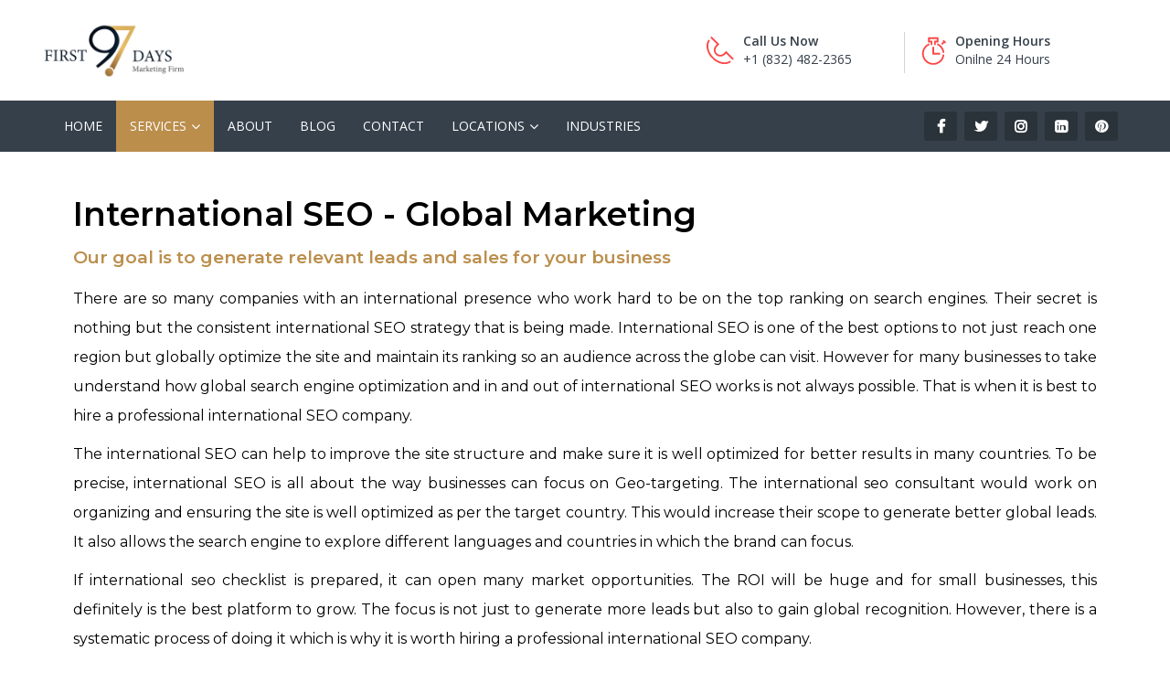

--- FILE ---
content_type: text/html; charset=UTF-8
request_url: https://www.first97days.com/international-seo/
body_size: 27249
content:
<!DOCTYPE html>
<html lang="en">
<head>
<!-- Basic -->
<meta charset="UTF-8">
<meta http-equiv="X-UA-Compatible" content="IE=edge">
<meta name="viewport" content="width=device-width, initial-scale=1.0, maximum-scale=1.0, user-scalable=0">
<!-- Favcon -->
<meta name='robots' content='index, follow, max-image-preview:large, max-snippet:-1, max-video-preview:-1' />
<!-- This site is optimized with the Yoast SEO plugin v23.3 - https://yoast.com/wordpress/plugins/seo/ -->
<title>International SEO Services, Best International SEO company</title>
<meta name="description" content="Get ready for more customers around the globe with impressive International SEO Services. First97days is an award winning International SEO Company in USA helping business to expand website traffic by targeting international customers." />
<link rel="canonical" href="https://www.first97days.com/international-seo/" />
<meta property="og:locale" content="en_US" />
<meta property="og:type" content="article" />
<meta property="og:title" content="International SEO Services, Best International SEO company" />
<meta property="og:description" content="Get ready for more customers around the globe with impressive International SEO Services. First97days is an award winning International SEO Company in USA helping business to expand website traffic by targeting international customers." />
<meta property="og:url" content="https://www.first97days.com/international-seo/" />
<meta property="og:site_name" content="First97days" />
<meta property="article:modified_time" content="2022-04-18T05:26:47+00:00" />
<meta property="og:image" content="https://www.first97days.com/wp-content/uploads/2022/02/Happy-woman-chatting-with-friends-online.jpg" />
<meta name="twitter:card" content="summary_large_image" />
<meta name="twitter:label1" content="Est. reading time" />
<meta name="twitter:data1" content="11 minutes" />
<script type="application/ld+json" class="yoast-schema-graph">{"@context":"https://schema.org","@graph":[{"@type":"WebPage","@id":"https://www.first97days.com/international-seo/","url":"https://www.first97days.com/international-seo/","name":"International SEO Services, Best International SEO company","isPartOf":{"@id":"https://www.first97days.com/#website"},"primaryImageOfPage":{"@id":"https://www.first97days.com/international-seo/#primaryimage"},"image":{"@id":"https://www.first97days.com/international-seo/#primaryimage"},"thumbnailUrl":"https://www.first97days.com/wp-content/uploads/2022/02/Happy-woman-chatting-with-friends-online.jpg","datePublished":"2022-02-04T11:21:32+00:00","dateModified":"2022-04-18T05:26:47+00:00","description":"Get ready for more customers around the globe with impressive International SEO Services. First97days is an award winning International SEO Company in USA helping business to expand website traffic by targeting international customers.","breadcrumb":{"@id":"https://www.first97days.com/international-seo/#breadcrumb"},"inLanguage":"en","potentialAction":[{"@type":"ReadAction","target":["https://www.first97days.com/international-seo/"]}]},{"@type":"ImageObject","inLanguage":"en","@id":"https://www.first97days.com/international-seo/#primaryimage","url":"https://www.first97days.com/wp-content/uploads/2022/02/Happy-woman-chatting-with-friends-online.jpg","contentUrl":"https://www.first97days.com/wp-content/uploads/2022/02/Happy-woman-chatting-with-friends-online.jpg","width":1694,"height":1701,"caption":"Happy woman chatting with friends online. Laptop, social media, desk flat vector illustration. Network and communication concept for banner, website design or landing web page"},{"@type":"BreadcrumbList","@id":"https://www.first97days.com/international-seo/#breadcrumb","itemListElement":[{"@type":"ListItem","position":1,"name":"Home","item":"https://www.first97days.com/"},{"@type":"ListItem","position":2,"name":"International SEO"}]},{"@type":"WebSite","@id":"https://www.first97days.com/#website","url":"https://www.first97days.com/","name":"First97days","description":"First97days","potentialAction":[{"@type":"SearchAction","target":{"@type":"EntryPoint","urlTemplate":"https://www.first97days.com/?s={search_term_string}"},"query-input":"required name=search_term_string"}],"inLanguage":"en"}]}</script>
<!-- / Yoast SEO plugin. -->
<link rel='dns-prefetch' href='//fonts.googleapis.com' />
<link rel="alternate" type="application/rss+xml" title="First97days &raquo; Feed" href="https://www.first97days.com/feed/" />
<link rel="alternate" type="application/rss+xml" title="First97days &raquo; Comments Feed" href="https://www.first97days.com/comments/feed/" />
<link rel="alternate" type="application/rss+xml" title="First97days &raquo; International SEO Comments Feed" href="https://www.first97days.com/international-seo/feed/" />
<link rel="alternate" title="oEmbed (JSON)" type="application/json+oembed" href="https://www.first97days.com/wp-json/oembed/1.0/embed?url=https%3A%2F%2Fwww.first97days.com%2Finternational-seo%2F" />
<link rel="alternate" title="oEmbed (XML)" type="text/xml+oembed" href="https://www.first97days.com/wp-json/oembed/1.0/embed?url=https%3A%2F%2Fwww.first97days.com%2Finternational-seo%2F&#038;format=xml" />
<style id='wp-img-auto-sizes-contain-inline-css' type='text/css'>
img:is([sizes=auto i],[sizes^="auto," i]){contain-intrinsic-size:3000px 1500px}
/*# sourceURL=wp-img-auto-sizes-contain-inline-css */
</style>
<!-- <link rel='stylesheet' id='wp-block-library-css' href='https://www.first97days.com/wp-includes/css/dist/block-library/style.min.css?ver=6.9' type='text/css' media='all' /> -->
<link rel="stylesheet" type="text/css" href="//www.first97days.com/wp-content/cache/wpfc-minified/31kvtbr8/acyt.css" media="all"/>
<style id='global-styles-inline-css' type='text/css'>
:root{--wp--preset--aspect-ratio--square: 1;--wp--preset--aspect-ratio--4-3: 4/3;--wp--preset--aspect-ratio--3-4: 3/4;--wp--preset--aspect-ratio--3-2: 3/2;--wp--preset--aspect-ratio--2-3: 2/3;--wp--preset--aspect-ratio--16-9: 16/9;--wp--preset--aspect-ratio--9-16: 9/16;--wp--preset--color--black: #000000;--wp--preset--color--cyan-bluish-gray: #abb8c3;--wp--preset--color--white: #ffffff;--wp--preset--color--pale-pink: #f78da7;--wp--preset--color--vivid-red: #cf2e2e;--wp--preset--color--luminous-vivid-orange: #ff6900;--wp--preset--color--luminous-vivid-amber: #fcb900;--wp--preset--color--light-green-cyan: #7bdcb5;--wp--preset--color--vivid-green-cyan: #00d084;--wp--preset--color--pale-cyan-blue: #8ed1fc;--wp--preset--color--vivid-cyan-blue: #0693e3;--wp--preset--color--vivid-purple: #9b51e0;--wp--preset--color--strong-yellow: #f7bd00;--wp--preset--color--strong-white: #fff;--wp--preset--color--light-black: #242424;--wp--preset--color--very-light-gray: #797979;--wp--preset--color--very-dark-black: #000000;--wp--preset--gradient--vivid-cyan-blue-to-vivid-purple: linear-gradient(135deg,rgb(6,147,227) 0%,rgb(155,81,224) 100%);--wp--preset--gradient--light-green-cyan-to-vivid-green-cyan: linear-gradient(135deg,rgb(122,220,180) 0%,rgb(0,208,130) 100%);--wp--preset--gradient--luminous-vivid-amber-to-luminous-vivid-orange: linear-gradient(135deg,rgb(252,185,0) 0%,rgb(255,105,0) 100%);--wp--preset--gradient--luminous-vivid-orange-to-vivid-red: linear-gradient(135deg,rgb(255,105,0) 0%,rgb(207,46,46) 100%);--wp--preset--gradient--very-light-gray-to-cyan-bluish-gray: linear-gradient(135deg,rgb(238,238,238) 0%,rgb(169,184,195) 100%);--wp--preset--gradient--cool-to-warm-spectrum: linear-gradient(135deg,rgb(74,234,220) 0%,rgb(151,120,209) 20%,rgb(207,42,186) 40%,rgb(238,44,130) 60%,rgb(251,105,98) 80%,rgb(254,248,76) 100%);--wp--preset--gradient--blush-light-purple: linear-gradient(135deg,rgb(255,206,236) 0%,rgb(152,150,240) 100%);--wp--preset--gradient--blush-bordeaux: linear-gradient(135deg,rgb(254,205,165) 0%,rgb(254,45,45) 50%,rgb(107,0,62) 100%);--wp--preset--gradient--luminous-dusk: linear-gradient(135deg,rgb(255,203,112) 0%,rgb(199,81,192) 50%,rgb(65,88,208) 100%);--wp--preset--gradient--pale-ocean: linear-gradient(135deg,rgb(255,245,203) 0%,rgb(182,227,212) 50%,rgb(51,167,181) 100%);--wp--preset--gradient--electric-grass: linear-gradient(135deg,rgb(202,248,128) 0%,rgb(113,206,126) 100%);--wp--preset--gradient--midnight: linear-gradient(135deg,rgb(2,3,129) 0%,rgb(40,116,252) 100%);--wp--preset--font-size--small: 10px;--wp--preset--font-size--medium: 20px;--wp--preset--font-size--large: 24px;--wp--preset--font-size--x-large: 42px;--wp--preset--font-size--normal: 15px;--wp--preset--font-size--huge: 36px;--wp--preset--spacing--20: 0.44rem;--wp--preset--spacing--30: 0.67rem;--wp--preset--spacing--40: 1rem;--wp--preset--spacing--50: 1.5rem;--wp--preset--spacing--60: 2.25rem;--wp--preset--spacing--70: 3.38rem;--wp--preset--spacing--80: 5.06rem;--wp--preset--shadow--natural: 6px 6px 9px rgba(0, 0, 0, 0.2);--wp--preset--shadow--deep: 12px 12px 50px rgba(0, 0, 0, 0.4);--wp--preset--shadow--sharp: 6px 6px 0px rgba(0, 0, 0, 0.2);--wp--preset--shadow--outlined: 6px 6px 0px -3px rgb(255, 255, 255), 6px 6px rgb(0, 0, 0);--wp--preset--shadow--crisp: 6px 6px 0px rgb(0, 0, 0);}:where(.is-layout-flex){gap: 0.5em;}:where(.is-layout-grid){gap: 0.5em;}body .is-layout-flex{display: flex;}.is-layout-flex{flex-wrap: wrap;align-items: center;}.is-layout-flex > :is(*, div){margin: 0;}body .is-layout-grid{display: grid;}.is-layout-grid > :is(*, div){margin: 0;}:where(.wp-block-columns.is-layout-flex){gap: 2em;}:where(.wp-block-columns.is-layout-grid){gap: 2em;}:where(.wp-block-post-template.is-layout-flex){gap: 1.25em;}:where(.wp-block-post-template.is-layout-grid){gap: 1.25em;}.has-black-color{color: var(--wp--preset--color--black) !important;}.has-cyan-bluish-gray-color{color: var(--wp--preset--color--cyan-bluish-gray) !important;}.has-white-color{color: var(--wp--preset--color--white) !important;}.has-pale-pink-color{color: var(--wp--preset--color--pale-pink) !important;}.has-vivid-red-color{color: var(--wp--preset--color--vivid-red) !important;}.has-luminous-vivid-orange-color{color: var(--wp--preset--color--luminous-vivid-orange) !important;}.has-luminous-vivid-amber-color{color: var(--wp--preset--color--luminous-vivid-amber) !important;}.has-light-green-cyan-color{color: var(--wp--preset--color--light-green-cyan) !important;}.has-vivid-green-cyan-color{color: var(--wp--preset--color--vivid-green-cyan) !important;}.has-pale-cyan-blue-color{color: var(--wp--preset--color--pale-cyan-blue) !important;}.has-vivid-cyan-blue-color{color: var(--wp--preset--color--vivid-cyan-blue) !important;}.has-vivid-purple-color{color: var(--wp--preset--color--vivid-purple) !important;}.has-black-background-color{background-color: var(--wp--preset--color--black) !important;}.has-cyan-bluish-gray-background-color{background-color: var(--wp--preset--color--cyan-bluish-gray) !important;}.has-white-background-color{background-color: var(--wp--preset--color--white) !important;}.has-pale-pink-background-color{background-color: var(--wp--preset--color--pale-pink) !important;}.has-vivid-red-background-color{background-color: var(--wp--preset--color--vivid-red) !important;}.has-luminous-vivid-orange-background-color{background-color: var(--wp--preset--color--luminous-vivid-orange) !important;}.has-luminous-vivid-amber-background-color{background-color: var(--wp--preset--color--luminous-vivid-amber) !important;}.has-light-green-cyan-background-color{background-color: var(--wp--preset--color--light-green-cyan) !important;}.has-vivid-green-cyan-background-color{background-color: var(--wp--preset--color--vivid-green-cyan) !important;}.has-pale-cyan-blue-background-color{background-color: var(--wp--preset--color--pale-cyan-blue) !important;}.has-vivid-cyan-blue-background-color{background-color: var(--wp--preset--color--vivid-cyan-blue) !important;}.has-vivid-purple-background-color{background-color: var(--wp--preset--color--vivid-purple) !important;}.has-black-border-color{border-color: var(--wp--preset--color--black) !important;}.has-cyan-bluish-gray-border-color{border-color: var(--wp--preset--color--cyan-bluish-gray) !important;}.has-white-border-color{border-color: var(--wp--preset--color--white) !important;}.has-pale-pink-border-color{border-color: var(--wp--preset--color--pale-pink) !important;}.has-vivid-red-border-color{border-color: var(--wp--preset--color--vivid-red) !important;}.has-luminous-vivid-orange-border-color{border-color: var(--wp--preset--color--luminous-vivid-orange) !important;}.has-luminous-vivid-amber-border-color{border-color: var(--wp--preset--color--luminous-vivid-amber) !important;}.has-light-green-cyan-border-color{border-color: var(--wp--preset--color--light-green-cyan) !important;}.has-vivid-green-cyan-border-color{border-color: var(--wp--preset--color--vivid-green-cyan) !important;}.has-pale-cyan-blue-border-color{border-color: var(--wp--preset--color--pale-cyan-blue) !important;}.has-vivid-cyan-blue-border-color{border-color: var(--wp--preset--color--vivid-cyan-blue) !important;}.has-vivid-purple-border-color{border-color: var(--wp--preset--color--vivid-purple) !important;}.has-vivid-cyan-blue-to-vivid-purple-gradient-background{background: var(--wp--preset--gradient--vivid-cyan-blue-to-vivid-purple) !important;}.has-light-green-cyan-to-vivid-green-cyan-gradient-background{background: var(--wp--preset--gradient--light-green-cyan-to-vivid-green-cyan) !important;}.has-luminous-vivid-amber-to-luminous-vivid-orange-gradient-background{background: var(--wp--preset--gradient--luminous-vivid-amber-to-luminous-vivid-orange) !important;}.has-luminous-vivid-orange-to-vivid-red-gradient-background{background: var(--wp--preset--gradient--luminous-vivid-orange-to-vivid-red) !important;}.has-very-light-gray-to-cyan-bluish-gray-gradient-background{background: var(--wp--preset--gradient--very-light-gray-to-cyan-bluish-gray) !important;}.has-cool-to-warm-spectrum-gradient-background{background: var(--wp--preset--gradient--cool-to-warm-spectrum) !important;}.has-blush-light-purple-gradient-background{background: var(--wp--preset--gradient--blush-light-purple) !important;}.has-blush-bordeaux-gradient-background{background: var(--wp--preset--gradient--blush-bordeaux) !important;}.has-luminous-dusk-gradient-background{background: var(--wp--preset--gradient--luminous-dusk) !important;}.has-pale-ocean-gradient-background{background: var(--wp--preset--gradient--pale-ocean) !important;}.has-electric-grass-gradient-background{background: var(--wp--preset--gradient--electric-grass) !important;}.has-midnight-gradient-background{background: var(--wp--preset--gradient--midnight) !important;}.has-small-font-size{font-size: var(--wp--preset--font-size--small) !important;}.has-medium-font-size{font-size: var(--wp--preset--font-size--medium) !important;}.has-large-font-size{font-size: var(--wp--preset--font-size--large) !important;}.has-x-large-font-size{font-size: var(--wp--preset--font-size--x-large) !important;}
/*# sourceURL=global-styles-inline-css */
</style>
<style id='classic-theme-styles-inline-css' type='text/css'>
/*! This file is auto-generated */
.wp-block-button__link{color:#fff;background-color:#32373c;border-radius:9999px;box-shadow:none;text-decoration:none;padding:calc(.667em + 2px) calc(1.333em + 2px);font-size:1.125em}.wp-block-file__button{background:#32373c;color:#fff;text-decoration:none}
/*# sourceURL=/wp-includes/css/classic-themes.min.css */
</style>
<!-- <link rel='stylesheet' id='contact-form-7-css' href='https://www.first97days.com/wp-content/plugins/contact-form-7/includes/css/styles.css?ver=5.8.1' type='text/css' media='all' /> -->
<!-- <link rel='stylesheet' id='evr-frontend-css' href='https://www.first97days.com/wp-content/plugins/easy-video-reviews/public/css/app.min.css?ver=1.5.1' type='text/css' media='all' /> -->
<!-- <link rel='stylesheet' id='182ff8994-css' href='https://www.first97days.com/wp-content/uploads/essential-addons-elementor/182ff8994.min.css?ver=1769190701' type='text/css' media='all' /> -->
<!-- <link rel='stylesheet' id='bootstrap-css' href='https://www.first97days.com/wp-content/themes/carshire/css/bootstrap.css?ver=6.9' type='text/css' media='all' /> -->
<!-- <link rel='stylesheet' id='owl-slider-css' href='https://www.first97days.com/wp-content/themes/carshire/css/owl.css?ver=6.9' type='text/css' media='all' /> -->
<!-- <link rel='stylesheet' id='master-slider-css' href='https://www.first97days.com/wp-content/themes/carshire/css/masterslider.css?ver=6.9' type='text/css' media='all' /> -->
<!-- <link rel='stylesheet' id='ms-vertical-css' href='https://www.first97days.com/wp-content/themes/carshire/css/masterslider/ms-vertical.css?ver=6.9' type='text/css' media='all' /> -->
<!-- <link rel='stylesheet' id='font-awesome-css' href='https://www.first97days.com/wp-content/plugins/elementor/assets/lib/font-awesome/css/font-awesome.min.css?ver=4.7.0' type='text/css' media='all' /> -->
<!-- <link rel='stylesheet' id='flaticon-css' href='https://www.first97days.com/wp-content/themes/carshire/css/flaticon.css?ver=6.9' type='text/css' media='all' /> -->
<!-- <link rel='stylesheet' id='hover-css' href='https://www.first97days.com/wp-content/themes/carshire/css/hover.css?ver=6.9' type='text/css' media='all' /> -->
<!-- <link rel='stylesheet' id='animate-css' href='https://www.first97days.com/wp-content/plugins/addons-for-elementor/assets/css/lib/animate.css?ver=7.1.2' type='text/css' media='all' /> -->
<!-- <link rel='stylesheet' id='fancybox-css' href='https://www.first97days.com/wp-content/themes/carshire/css/jquery.fancybox.css?ver=6.9' type='text/css' media='all' /> -->
<!-- <link rel='stylesheet' id='carshire-main-style-css' href='https://www.first97days.com/wp-content/themes/carshire/style.css?ver=6.9' type='text/css' media='all' /> -->
<!-- <link rel='stylesheet' id='carshire-custom-style-css' href='https://www.first97days.com/wp-content/themes/carshire/css/custom.css?ver=6.9' type='text/css' media='all' /> -->
<!-- <link rel='stylesheet' id='carshire-tut-style-css' href='https://www.first97days.com/wp-content/themes/carshire/css/tut.css?ver=6.9' type='text/css' media='all' /> -->
<!-- <link rel='stylesheet' id='carshire-gutenberg-style-css' href='https://www.first97days.com/wp-content/themes/carshire/css/gutenberg.css?ver=6.9' type='text/css' media='all' /> -->
<!-- <link rel='stylesheet' id='carshire-responsive-css' href='https://www.first97days.com/wp-content/themes/carshire/css/responsive.css?ver=6.9' type='text/css' media='all' /> -->
<!-- <link rel='stylesheet' id='carshire-main-color-css' href='https://www.first97days.com/wp-content/themes/carshire/css/color.php?main_color=bb8e4c&#038;ver=6.9' type='text/css' media='all' /> -->
<!-- <link rel='stylesheet' id='carshire-color-panel-css' href='https://www.first97days.com/wp-content/themes/carshire/css/color-panel.css?ver=6.9' type='text/css' media='all' /> -->
<link rel="stylesheet" type="text/css" href="//www.first97days.com/wp-content/cache/wpfc-minified/ma6o522o/dy3cd.css" media="all"/>
<link rel='stylesheet' id='carshire-theme-slug-fonts-css' href='https://fonts.googleapis.com/css?family=Droid+Sans%3A400%2C700%7CMontserrat%3A400%2C700%7COpen+Sans%3A400%2C400italic%2C600%2C300italic%2C300&#038;subset=latin%2Clatin-ext' type='text/css' media='all' />
<!-- <link rel='stylesheet' id='elementor-icons-css' href='https://www.first97days.com/wp-content/plugins/elementor/assets/lib/eicons/css/elementor-icons.min.css?ver=5.13.0' type='text/css' media='all' /> -->
<link rel="stylesheet" type="text/css" href="//www.first97days.com/wp-content/cache/wpfc-minified/kpawouym/acyt.css" media="all"/>
<style id='elementor-icons-inline-css' type='text/css'>
.elementor-add-new-section .elementor-add-templately-promo-button{
background-color: #5d4fff;
background-image: url(https://www.first97days.com/wp-content/plugins/essential-addons-for-elementor-lite/assets/admin/images/templately/logo-icon.svg);
background-repeat: no-repeat;
background-position: center center;
margin-left: 5px;
position: relative;
bottom: 5px;
}
/*# sourceURL=elementor-icons-inline-css */
</style>
<!-- <link rel='stylesheet' id='elementor-frontend-css' href='https://www.first97days.com/wp-content/plugins/elementor/assets/css/frontend-lite.min.css?ver=3.5.3' type='text/css' media='all' /> -->
<link rel="stylesheet" type="text/css" href="//www.first97days.com/wp-content/cache/wpfc-minified/e5uu7g21/acyt.css" media="all"/>
<link rel='stylesheet' id='elementor-post-451-css' href='https://www.first97days.com/wp-content/uploads/elementor/css/post-451.css?ver=1720616449' type='text/css' media='all' />
<!-- <link rel='stylesheet' id='lae-sliders-styles-css' href='https://www.first97days.com/wp-content/plugins/addons-for-elementor/assets/css/lib/sliders.min.css?ver=7.1.2' type='text/css' media='all' /> -->
<!-- <link rel='stylesheet' id='lae-icomoon-styles-css' href='https://www.first97days.com/wp-content/plugins/addons-for-elementor/assets/css/icomoon.css?ver=7.1.2' type='text/css' media='all' /> -->
<!-- <link rel='stylesheet' id='lae-frontend-styles-css' href='https://www.first97days.com/wp-content/plugins/addons-for-elementor/assets/css/lae-frontend.css?ver=7.1.2' type='text/css' media='all' /> -->
<!-- <link rel='stylesheet' id='lae-grid-styles-css' href='https://www.first97days.com/wp-content/plugins/addons-for-elementor/assets/css/lae-grid.css?ver=7.1.2' type='text/css' media='all' /> -->
<!-- <link rel='stylesheet' id='lae-widgets-styles-css' href='https://www.first97days.com/wp-content/plugins/addons-for-elementor/assets/css/widgets/lae-widgets.min.css?ver=7.1.2' type='text/css' media='all' /> -->
<!-- <link rel='stylesheet' id='elementor-global-css' href='https://www.first97days.com/wp-content/uploads/elementor/css/global.css?ver=1720616451' type='text/css' media='all' /> -->
<link rel="stylesheet" type="text/css" href="//www.first97days.com/wp-content/cache/wpfc-minified/jpxdo9pc/acyt.css" media="all"/>
<link rel='stylesheet' id='elementor-post-1697-css' href='https://www.first97days.com/wp-content/uploads/elementor/css/post-1697.css?ver=1720622857' type='text/css' media='all' />
<link rel='stylesheet' id='google-fonts-1-css' href='https://fonts.googleapis.com/css?family=Roboto%3A100%2C100italic%2C200%2C200italic%2C300%2C300italic%2C400%2C400italic%2C500%2C500italic%2C600%2C600italic%2C700%2C700italic%2C800%2C800italic%2C900%2C900italic%7CRoboto+Slab%3A100%2C100italic%2C200%2C200italic%2C300%2C300italic%2C400%2C400italic%2C500%2C500italic%2C600%2C600italic%2C700%2C700italic%2C800%2C800italic%2C900%2C900italic%7CMontserrat%3A100%2C100italic%2C200%2C200italic%2C300%2C300italic%2C400%2C400italic%2C500%2C500italic%2C600%2C600italic%2C700%2C700italic%2C800%2C800italic%2C900%2C900italic&#038;display=auto&#038;ver=6.9' type='text/css' media='all' />
<!-- <link rel='stylesheet' id='elementor-icons-shared-0-css' href='https://www.first97days.com/wp-content/plugins/elementor/assets/lib/font-awesome/css/fontawesome.min.css?ver=5.15.3' type='text/css' media='all' /> -->
<!-- <link rel='stylesheet' id='elementor-icons-fa-brands-css' href='https://www.first97days.com/wp-content/plugins/elementor/assets/lib/font-awesome/css/brands.min.css?ver=5.15.3' type='text/css' media='all' /> -->
<!-- <link rel='stylesheet' id='elementor-icons-fa-solid-css' href='https://www.first97days.com/wp-content/plugins/elementor/assets/lib/font-awesome/css/solid.min.css?ver=5.15.3' type='text/css' media='all' /> -->
<link rel="stylesheet" type="text/css" href="//www.first97days.com/wp-content/cache/wpfc-minified/e2hupgid/acyt.css" media="all"/>
<script src='//www.first97days.com/wp-content/cache/wpfc-minified/32p7ljtu/acyt.js' type="text/javascript"></script>
<!-- <script type="text/javascript" src="https://www.first97days.com/wp-includes/js/jquery/jquery.min.js?ver=3.7.1" id="jquery-core-js"></script> -->
<!-- <script type="text/javascript" src="https://www.first97days.com/wp-includes/js/jquery/jquery-migrate.min.js?ver=3.4.1" id="jquery-migrate-js"></script> -->
<link rel="https://api.w.org/" href="https://www.first97days.com/wp-json/" /><link rel="alternate" title="JSON" type="application/json" href="https://www.first97days.com/wp-json/wp/v2/pages/1697" /><link rel="EditURI" type="application/rsd+xml" title="RSD" href="https://www.first97days.com/xmlrpc.php?rsd" />
<meta name="generator" content="WordPress 6.9" />
<link rel='shortlink' href='https://www.first97days.com/?p=1697' />
<script type="text/javascript">
( function () {
window.lae_fs = { can_use_premium_code: false};
} )();
</script>
<script type="text/javascript"> if( ajaxurl === undefined ) var ajaxurl = "https://www.first97days.com/wp-admin/admin-ajax.php";</script>		<style type="text/css">
.fa {
font-family: FontAwesome;
color: #ffffff; 
}		</style>
<link rel="preconnect" href="//code.tidio.co"><link rel="icon" href="https://www.first97days.com/wp-content/uploads/2022/02/cropped-Final-97-Logo-Design-FAW-07012021-01-copy-1-1-32x32.png" sizes="32x32" />
<link rel="icon" href="https://www.first97days.com/wp-content/uploads/2022/02/cropped-Final-97-Logo-Design-FAW-07012021-01-copy-1-1-192x192.png" sizes="192x192" />
<link rel="apple-touch-icon" href="https://www.first97days.com/wp-content/uploads/2022/02/cropped-Final-97-Logo-Design-FAW-07012021-01-copy-1-1-180x180.png" />
<meta name="msapplication-TileImage" content="https://www.first97days.com/wp-content/uploads/2022/02/cropped-Final-97-Logo-Design-FAW-07012021-01-copy-1-1-270x270.png" />
<style type="text/css" id="wp-custom-css">
img.img-responsive{
height:70px;
}
.testimonials-section .testimonials-slider .image-box {
margin-left: 37% !important;
margin-top: -11% !important;
position: relative;
width: 80px;
height: 80px;
margin: -40px auto 0px;
border-radius: 50%;
-webkit-border-radius: 50%;
}
.wpcf7 form>div, .wpcf7 form>p	,
.eael-contact-form-7 .wpcf7-form p
{
margin-bottom: 0px; !important;
}
.elementor-526 .elementor-element.elementor-element-f4cdb80 .eael-advance-tabs.eael-tabs-vertical > .eael-tabs-nav > ul li:after{
border-left-color: #bb8e4c;
}
.main-footer .footer-upper .newsletter-widget button, .main-footer .footer-upper .newsletter-widget input[type="submit"]
{
background: #bb8e4c;
}
div#hubspot-messages-iframe-container.widget-align-right {
padding-right: 50px;!important
right:50px;
}
.sidebar-page .post .post-info
{
display:none !important;
}
div.share-box{
display:none !important;
}
.elementor-891 .elementor-element.elementor-element-2ae92dd .eael-advance-tabs .eael-tabs-content > div
{
text-align: justify;
}
.input#getacall.wpcf7-form-control.has-spinner.wpcf7-submit{
background-color:#BB8E4C;
}
.wpcf7 {
border: 0px;
}
.eael-contact-form input {
margin-bottom: 20px !important;
}
.page-id-8487 section.page-banner {
display: none;
}
@media (max-width:768px) {
.halfcol50  .elementor-column {
width: 50%;
}
}		</style>
<!-- Global site tag (gtag.js) - Google Analytics -->
<script async src="https://www.googletagmanager.com/gtag/js?id=G-1KF0CSY4RB"></script>
<script>
window.dataLayer = window.dataLayer || [];
function gtag(){dataLayer.push(arguments);}
gtag('js', new Date());
gtag('config', 'G-1KF0CSY4RB');
</script>
<!-- <link rel='stylesheet' id='premium-addons-css' href='https://www.first97days.com/wp-content/plugins/premium-addons-for-elementor/assets/frontend/min-css/premium-addons.min.css?ver=4.8.2' type='text/css' media='all' /> -->
<!-- <link rel='stylesheet' id='e-animations-css' href='https://www.first97days.com/wp-content/plugins/elementor/assets/lib/animations/animations.min.css?ver=3.5.3' type='text/css' media='all' /> -->
<link rel="stylesheet" type="text/css" href="//www.first97days.com/wp-content/cache/wpfc-minified/jolss014/acys.css" media="all"/>
</head>
<body class="wp-singular page-template page-template-elementor_header_footer page page-id-1697 wp-theme-carshire  elementor-default elementor-template-full-width elementor-kit-451 elementor-page elementor-page-1697">
<div class="page-wrapper">
<!-- Main Header -->
<header class="main-header">
<div class="header-top">
<div class="auto-container">
<div class="row clearfix">
<!--Logo-->
<div class="col-md-3 col-sm-3 col-xs-12 logo">
<a href="https://www.first97days.com/"><img class="img-responsive" src="https://www.first97days.com/wp-content/uploads/2022/02/Final-97-Logo-Design-FAW-07012021-01-copy-1-1.png" alt="image"></a>
</div>
<div class="col-lg-5 col-md-6 col-sm-10 header-top-infos pull-right">
<ul class="clearfix">
<li>
<div class="clearfix ">
<img src="https://www.first97days.com/wp-content/themes/carshire/images/icons/header-phone.png" alt="image">
<p><b>Call Us Now</b> <br>+1 (832) 482-2365</p>
</div>
</li>
<li>
<div class="clearfix ">
<img src="https://www.first97days.com/wp-content/themes/carshire/images/icons/header-timer.png" alt="image">
<p><b>Opening Hours</b> <br>Onilne 24 Hours</p>
</div>
</li>
</ul>
</div>
</div>
</div>
</div>
<!--Header Lower-->
<div class="header-lower">
<div class="auto-container">
<div class="row clearfix">
<!--Main Menu-->
<nav class="col-md-9 col-sm-12 col-xs-12 main-menu">
<div class="navbar-header">
<!-- Toggle Button -->      
<button type="button" class="navbar-toggle" data-toggle="collapse" data-target=".navbar-collapse">
<span class="icon-bar"></span>
<span class="icon-bar"></span>
<span class="icon-bar"></span>
</button>
</div>
<div class="navbar-collapse collapse clearfix">                                                                                              
<ul class="navigation">
<li id="menu-item-673" class="menu-item menu-item-type-post_type menu-item-object-page menu-item-home menu-item-673"><a title="Home" href="https://www.first97days.com/" class="hvr-underline-from-left1" data-scroll data-options="easing: easeOutQuart">Home</a></li>
<li id="menu-item-1543" class="menu-item menu-item-type-custom menu-item-object-custom current-menu-ancestor current-menu-parent menu-item-has-children menu-item-1543 dropdown"><a title="Services" href="#" data-toggle="dropdown1" class="hvr-underline-from-left1" aria-expanded="false" data-scroll data-options="easing: easeOutQuart">Services</a>
<ul role="menu" class="submenu">
<li id="menu-item-2972" class="menu-item menu-item-type-post_type menu-item-object-page menu-item-2972"><a title="SEO Services" href="https://www.first97days.com/seo-services/">SEO Services</a></li>
<li id="menu-item-1772" class="menu-item menu-item-type-post_type menu-item-object-page menu-item-1772"><a title="Technical SEO" href="https://www.first97days.com/technical-seo/">Technical SEO</a></li>
<li id="menu-item-1739" class="menu-item menu-item-type-post_type menu-item-object-page menu-item-1739"><a title="OFF Page SEO" href="https://www.first97days.com/off-page-seo/">OFF Page SEO</a></li>
<li id="menu-item-2947" class="menu-item menu-item-type-post_type menu-item-object-page menu-item-2947"><a title="Web Designing" href="https://www.first97days.com/houston-web-design-services/">Web Designing</a></li>
<li id="menu-item-1304" class="menu-item menu-item-type-post_type menu-item-object-page menu-item-1304"><a title="Link Building" href="https://www.first97days.com/link-building/">Link Building</a></li>
<li id="menu-item-7230" class="menu-item menu-item-type-post_type menu-item-object-page menu-item-7230"><a title="Social Media Marketing" href="https://www.first97days.com/social-media-marketing/">Social Media Marketing</a></li>
<li id="menu-item-2234" class="menu-item menu-item-type-post_type menu-item-object-page menu-item-2234"><a title="On Page SEO" href="https://www.first97days.com/on-page-seo/">On Page SEO</a></li>
<li id="menu-item-1560" class="menu-item menu-item-type-post_type menu-item-object-page menu-item-1560"><a title="Multilingual SEO" href="https://www.first97days.com/multilingual-seo-services/">Multilingual SEO</a></li>
<li id="menu-item-1607" class="menu-item menu-item-type-post_type menu-item-object-page menu-item-1607"><a title="Shopify SEO" href="https://www.first97days.com/shopify-seo/">Shopify SEO</a></li>
<li id="menu-item-1619" class="menu-item menu-item-type-post_type menu-item-object-page menu-item-1619"><a title="Amazon SEO" href="https://www.first97days.com/amazon-seo/">Amazon SEO</a></li>
<li id="menu-item-1791" class="menu-item menu-item-type-post_type menu-item-object-page menu-item-1791"><a title="E-Commerce SEO" href="https://www.first97days.com/ecommerce-seo/">E-Commerce SEO</a></li>
<li id="menu-item-1635" class="menu-item menu-item-type-post_type menu-item-object-page menu-item-1635"><a title="Real Estate SEO" href="https://www.first97days.com/real-estate-seo/">Real Estate SEO</a></li>
<li id="menu-item-1700" class="menu-item menu-item-type-post_type menu-item-object-page current-menu-item page_item page-item-1697 current_page_item menu-item-1700 active"><a title="International SEO" href="https://www.first97days.com/international-seo/">International SEO</a></li>
<li id="menu-item-2572" class="menu-item menu-item-type-post_type menu-item-object-page menu-item-2572"><a title="CRO" href="https://www.first97days.com/conversion-rate-optimization/">CRO</a></li>
<li id="menu-item-2576" class="menu-item menu-item-type-post_type menu-item-object-page menu-item-2576"><a title="PPC" href="https://www.first97days.com/pay-per-click-ppc/">PPC</a></li>
</ul>
</li>
<li id="menu-item-1588" class="menu-item menu-item-type-post_type menu-item-object-page menu-item-1588"><a title="ABOUT" href="https://www.first97days.com/about/" class="hvr-underline-from-left1" data-scroll data-options="easing: easeOutQuart">ABOUT</a></li>
<li id="menu-item-8" class="menu-item menu-item-type-custom menu-item-object-custom menu-item-8"><a title="Blog" href="https://www.first97days.com/blog/" class="hvr-underline-from-left1" data-scroll data-options="easing: easeOutQuart">Blog</a></li>
<li id="menu-item-348" class="menu-item menu-item-type-post_type menu-item-object-page menu-item-348"><a title="Contact" href="https://www.first97days.com/contact/" class="hvr-underline-from-left1" data-scroll data-options="easing: easeOutQuart">Contact</a></li>
<li id="menu-item-4361" class="menu-item menu-item-type-custom menu-item-object-custom menu-item-has-children menu-item-4361 dropdown"><a title="Locations" href="#" data-toggle="dropdown1" class="hvr-underline-from-left1" aria-expanded="false" data-scroll data-options="easing: easeOutQuart">Locations</a>
<ul role="menu" class="submenu">
<li id="menu-item-4358" class="menu-item menu-item-type-post_type menu-item-object-page menu-item-4358"><a title="Austin" href="https://www.first97days.com/austin-seo-company/">Austin</a></li>
<li id="menu-item-4360" class="menu-item menu-item-type-post_type menu-item-object-page menu-item-4360"><a title="Dallas" href="https://www.first97days.com/dallas-seo-company/">Dallas</a></li>
<li id="menu-item-4356" class="menu-item menu-item-type-post_type menu-item-object-page menu-item-4356"><a title="Katy" href="https://www.first97days.com/katy-seo-company/">Katy</a></li>
<li id="menu-item-4357" class="menu-item menu-item-type-post_type menu-item-object-page menu-item-4357"><a title="San Antonio" href="https://www.first97days.com/san-antonio-seo-company/">San Antonio</a></li>
<li id="menu-item-5137" class="menu-item menu-item-type-post_type menu-item-object-page menu-item-5137"><a title="Conroe" href="https://www.first97days.com/conroe-tx-seo-company/">Conroe</a></li>
<li id="menu-item-6089" class="menu-item menu-item-type-post_type menu-item-object-page menu-item-6089"><a title="Tomball" href="https://www.first97days.com/tomball-seo-services/">Tomball</a></li>
<li id="menu-item-6090" class="menu-item menu-item-type-post_type menu-item-object-page menu-item-6090"><a title="Cypress" href="https://www.first97days.com/cypress-seo-services/">Cypress</a></li>
<li id="menu-item-6091" class="menu-item menu-item-type-post_type menu-item-object-page menu-item-6091"><a title="Montgomery" href="https://www.first97days.com/montgomery-tx-seo-services/">Montgomery</a></li>
<li id="menu-item-7578" class="menu-item menu-item-type-post_type menu-item-object-page menu-item-7578"><a title="Sacramento" href="https://www.first97days.com/sacramento-seo-services/">Sacramento</a></li>
<li id="menu-item-7608" class="menu-item menu-item-type-post_type menu-item-object-page menu-item-7608"><a title="Bakersfield" href="https://www.first97days.com/bakersfield-seo-services/">Bakersfield</a></li>
<li id="menu-item-7664" class="menu-item menu-item-type-post_type menu-item-object-page menu-item-7664"><a title="Orlando" href="https://www.first97days.com/orlando-seo-services/">Orlando</a></li>
</ul>
</li>
<li id="menu-item-4362" class="menu-item menu-item-type-custom menu-item-object-custom menu-item-4362"><a title="Industries" href="https://www.first97days.com/industries/" class="hvr-underline-from-left1" data-scroll data-options="easing: easeOutQuart">Industries</a></li>
</ul>
</div>
</nav>
<!--Main Menu End-->
<!--Social Links-->
<div class="col-md-3 col-sm-12 col-xs-12 social-outer">
<div class="social-links text-right">
<a href="https://www.facebook.com/First97Days" class="fa fa-facebook"></a>
<a href="https://twitter.com/first97days" class="fa fa-twitter"></a>
<a href="https://www.instagram.com/first97days/" class="fa fa-instagram"></a>
<a href="http://linkedin.com/company/first97days" class="fa fa-linkedin-square"></a>
<a href="https://in.pinterest.com/first97days/" class="fa fa-pinterest"></a>
</div>
</div>
</div>
</div>
</div>
</header>
<!--End Main Header -->		<div data-elementor-type="wp-page" data-elementor-id="1697" class="elementor elementor-1697" data-elementor-settings="[]">
<div class="elementor-section-wrap">
<section class="elementor-section elementor-top-section elementor-element elementor-element-6e0447d elementor-section-boxed elementor-section-height-default elementor-section-height-default" data-id="6e0447d" data-element_type="section">
<div class="elementor-container elementor-column-gap-default">
<div class="elementor-column elementor-col-100 elementor-top-column elementor-element elementor-element-bc3ab66" data-id="bc3ab66" data-element_type="column">
<div class="elementor-widget-wrap elementor-element-populated">
<div class="elementor-element elementor-element-3fe01ec elementor-widget elementor-widget-spacer" data-id="3fe01ec" data-element_type="widget" data-widget_type="spacer.default">
<div class="elementor-widget-container">
<div class="elementor-spacer">
<div class="elementor-spacer-inner"></div>
</div>
</div>
</div>
<div class="elementor-element elementor-element-407ebb8 elementor-widget elementor-widget-heading" data-id="407ebb8" data-element_type="widget" data-widget_type="heading.default">
<div class="elementor-widget-container">
<style>/*! elementor - v3.5.3 - 28-12-2021 */
.elementor-heading-title{padding:0;margin:0;line-height:1}.elementor-widget-heading .elementor-heading-title[class*=elementor-size-]>a{color:inherit;font-size:inherit;line-height:inherit}.elementor-widget-heading .elementor-heading-title.elementor-size-small{font-size:15px}.elementor-widget-heading .elementor-heading-title.elementor-size-medium{font-size:19px}.elementor-widget-heading .elementor-heading-title.elementor-size-large{font-size:29px}.elementor-widget-heading .elementor-heading-title.elementor-size-xl{font-size:39px}.elementor-widget-heading .elementor-heading-title.elementor-size-xxl{font-size:59px}</style><h1 class="elementor-heading-title elementor-size-default"> International SEO - Global Marketing</h1>		</div>
</div>
<div class="elementor-element elementor-element-14a73d3 elementor-widget elementor-widget-heading" data-id="14a73d3" data-element_type="widget" data-widget_type="heading.default">
<div class="elementor-widget-container">
<p class="elementor-heading-title elementor-size-medium">Our goal is to generate relevant  leads and sales for your business</p>		</div>
</div>
<div class="elementor-element elementor-element-21c2b6b elementor-widget elementor-widget-text-editor" data-id="21c2b6b" data-element_type="widget" data-widget_type="text-editor.default">
<div class="elementor-widget-container">
<style>/*! elementor - v3.5.3 - 28-12-2021 */
.elementor-widget-text-editor.elementor-drop-cap-view-stacked .elementor-drop-cap{background-color:#818a91;color:#fff}.elementor-widget-text-editor.elementor-drop-cap-view-framed .elementor-drop-cap{color:#818a91;border:3px solid;background-color:transparent}.elementor-widget-text-editor:not(.elementor-drop-cap-view-default) .elementor-drop-cap{margin-top:8px}.elementor-widget-text-editor:not(.elementor-drop-cap-view-default) .elementor-drop-cap-letter{width:1em;height:1em}.elementor-widget-text-editor .elementor-drop-cap{float:left;text-align:center;line-height:1;font-size:50px}.elementor-widget-text-editor .elementor-drop-cap-letter{display:inline-block}</style>				<p>There are so many companies with an international presence who work hard to be on the top ranking on search engines. Their secret is nothing but the consistent international SEO strategy that is being made. International SEO is one of the best options to not just reach one region but globally optimize the site and maintain its ranking so an audience across the globe can visit. However for many businesses to take understand how global search engine optimization and in and out of international SEO works is not always possible. That is when it is best to hire a professional international SEO company.</p><p>The international SEO can help to improve the site structure and make sure it is well optimized for better results in many countries. To be precise, international SEO is all about the way businesses can focus on Geo-targeting. The international seo consultant would work on organizing and ensuring the site is well optimized as per the target country. This would increase their scope to generate better global leads. It also allows the search engine to explore different languages and countries in which the brand can focus.</p><p>If international seo checklist is prepared, it can open many market opportunities. The ROI will be huge and for small businesses, this definitely is the best platform to grow. The focus is not just to generate more leads but also to gain global recognition. However, there is a systematic process of doing it which is why it is worth hiring a professional international SEO company.</p>						</div>
</div>
</div>
</div>
</div>
</section>
<section class="elementor-section elementor-top-section elementor-element elementor-element-2f03960 elementor-section-boxed elementor-section-height-default elementor-section-height-default" data-id="2f03960" data-element_type="section">
<div class="elementor-container elementor-column-gap-default">
<div class="elementor-column elementor-col-50 elementor-top-column elementor-element elementor-element-25487b4" data-id="25487b4" data-element_type="column">
<div class="elementor-widget-wrap elementor-element-populated">
<div class="elementor-element elementor-element-0d0a144 elementor-widget elementor-widget-heading" data-id="0d0a144" data-element_type="widget" data-widget_type="heading.default">
<div class="elementor-widget-container">
<h2 class="elementor-heading-title elementor-size-default">International SEO </h2>		</div>
</div>
<div class="elementor-element elementor-element-c92c30a elementor-widget elementor-widget-text-editor" data-id="c92c30a" data-element_type="widget" data-widget_type="text-editor.default">
<div class="elementor-widget-container">
<p>International SEO is all about targeting the global customers for the business. For this to optimize the website using Geo-targeting and other above-mentioned international seo services can be helpful. That is why it with worth hiring a professional company like first97days for a better outcome.</p><p>The website will be tested on a continuous basis to make sure every strategy that shall be used will focus on driving better results and thus ROI will be increased too.</p><p>While targeting the international audience there will be many technical challenges that shall come, that is why it is worth working with a professional international seo services providing team who has got years of experience. The international SEO company team would implement the language tag, make sure the right strategy is tailored to meet each country that is being targeted with the unique approach.</p>						</div>
</div>
</div>
</div>
<div class="elementor-column elementor-col-50 elementor-top-column elementor-element elementor-element-9c6d758" data-id="9c6d758" data-element_type="column" data-settings="{&quot;background_background&quot;:&quot;classic&quot;}">
<div class="elementor-widget-wrap elementor-element-populated">
<div class="elementor-element elementor-element-a8deecd elementor-widget elementor-widget-image" data-id="a8deecd" data-element_type="widget" data-widget_type="image.default">
<div class="elementor-widget-container">
<style>/*! elementor - v3.5.3 - 28-12-2021 */
.elementor-widget-image{text-align:center}.elementor-widget-image a{display:inline-block}.elementor-widget-image a img[src$=".svg"]{width:48px}.elementor-widget-image img{vertical-align:middle;display:inline-block}</style>												<img fetchpriority="high" decoding="async" width="1694" height="1701" src="https://www.first97days.com/wp-content/uploads/2022/02/Happy-woman-chatting-with-friends-online.jpg" class="attachment-full size-full" alt="" srcset="https://www.first97days.com/wp-content/uploads/2022/02/Happy-woman-chatting-with-friends-online.jpg 1694w, https://www.first97days.com/wp-content/uploads/2022/02/Happy-woman-chatting-with-friends-online-300x300.jpg 300w, https://www.first97days.com/wp-content/uploads/2022/02/Happy-woman-chatting-with-friends-online-1020x1024.jpg 1020w, https://www.first97days.com/wp-content/uploads/2022/02/Happy-woman-chatting-with-friends-online-150x150.jpg 150w, https://www.first97days.com/wp-content/uploads/2022/02/Happy-woman-chatting-with-friends-online-768x771.jpg 768w, https://www.first97days.com/wp-content/uploads/2022/02/Happy-woman-chatting-with-friends-online-1530x1536.jpg 1530w, https://www.first97days.com/wp-content/uploads/2022/02/Happy-woman-chatting-with-friends-online-80x80.jpg 80w" sizes="(max-width: 1694px) 100vw, 1694px" />															</div>
</div>
</div>
</div>
</div>
</section>
<section class="elementor-section elementor-top-section elementor-element elementor-element-4e7ed89 elementor-section-boxed elementor-section-height-default elementor-section-height-default" data-id="4e7ed89" data-element_type="section" data-settings="{&quot;background_background&quot;:&quot;gradient&quot;}">
<div class="elementor-container elementor-column-gap-default">
<div class="elementor-column elementor-col-100 elementor-top-column elementor-element elementor-element-39b316c" data-id="39b316c" data-element_type="column" data-settings="{&quot;background_background&quot;:&quot;classic&quot;}">
<div class="elementor-widget-wrap elementor-element-populated">
<div class="elementor-background-overlay"></div>
<div class="elementor-element elementor-element-aa9d1c7 elementor-widget elementor-widget-heading" data-id="aa9d1c7" data-element_type="widget" data-widget_type="heading.default">
<div class="elementor-widget-container">
<h2 class="elementor-heading-title elementor-size-default">The need of Professional International SEO</h2>		</div>
</div>
<div class="elementor-element elementor-element-6bb4e0d elementor-widget elementor-widget-text-editor" data-id="6bb4e0d" data-element_type="widget" data-widget_type="text-editor.default">
<div class="elementor-widget-container">
<p>The world of digitalization is not easy for any business to grow at the global level. Those operating outside their home country would want to expand their business by reaching millions of customers. For this barriers like culture, location, and language needs to be dealt and hence international SEO agency can be useful.</p><p>A international seo services providing team with years of experience and a good understanding of targeting the market would improve its visibility in the international market. All the international seo consultant strategies are well tested and effective by first97days which is why relying on it is worth. This means the work doesn’t just stop once the target is reached. Rather efforts will be made to keep the site on the top in ranking.</p>						</div>
</div>
</div>
</div>
</div>
</section>
<section class="elementor-section elementor-top-section elementor-element elementor-element-2b003f4 elementor-section-boxed elementor-section-height-default elementor-section-height-default" data-id="2b003f4" data-element_type="section">
<div class="elementor-container elementor-column-gap-default">
<div class="elementor-column elementor-col-100 elementor-top-column elementor-element elementor-element-fd78372" data-id="fd78372" data-element_type="column">
<div class="elementor-widget-wrap elementor-element-populated">
<div class="elementor-element elementor-element-7615f10 elementor-widget elementor-widget-heading" data-id="7615f10" data-element_type="widget" data-widget_type="heading.default">
<div class="elementor-widget-container">
<h2 class="elementor-heading-title elementor-size-default">Review</h2>		</div>
</div>
</div>
</div>
</div>
</section>
<section class="elementor-section elementor-top-section elementor-element elementor-element-1f5511d elementor-section-full_width elementor-section-height-default elementor-section-height-default" data-id="1f5511d" data-element_type="section" data-settings="{&quot;background_background&quot;:&quot;classic&quot;}">
<div class="elementor-container elementor-column-gap-default">
<div class="elementor-column elementor-col-100 elementor-top-column elementor-element elementor-element-4fb951f" data-id="4fb951f" data-element_type="column">
<div class="elementor-widget-wrap elementor-element-populated">
<section class="elementor-section elementor-inner-section elementor-element elementor-element-0aa6544 elementor-section-boxed elementor-section-height-default elementor-section-height-default" data-id="0aa6544" data-element_type="section">
<div class="elementor-container elementor-column-gap-wider">
<div class="elementor-column elementor-col-33 elementor-inner-column elementor-element elementor-element-e62ab00" data-id="e62ab00" data-element_type="column">
<div class="elementor-widget-wrap elementor-element-populated">
<div class="elementor-element elementor-element-7bcb7a7 elementor-view-default elementor-widget elementor-widget-icon" data-id="7bcb7a7" data-element_type="widget" data-widget_type="icon.default">
<div class="elementor-widget-container">
<div class="elementor-icon-wrapper">
<div class="elementor-icon">
<i aria-hidden="true" class="fab fa-google"></i>			</div>
</div>
</div>
</div>
<div class="elementor-element elementor-element-86bd006 elementor-star-rating--align-center elementor--star-style-star_fontawesome elementor-widget elementor-widget-star-rating" data-id="86bd006" data-element_type="widget" data-widget_type="star-rating.default">
<div class="elementor-widget-container">
<style>/*! elementor - v3.5.3 - 28-12-2021 */
.elementor-star-rating{color:#ccd6df;font-family:eicons;display:inline-block}.elementor-star-rating i{display:inline-block;position:relative;font-style:normal;cursor:default}.elementor-star-rating i:before{content:"\e934";display:block;font-size:inherit;font-family:inherit;position:absolute;overflow:hidden;color:#f0ad4e;top:0;left:0}.elementor-star-rating .elementor-star-empty:before{content:none}.elementor-star-rating .elementor-star-1:before{width:10%}.elementor-star-rating .elementor-star-2:before{width:20%}.elementor-star-rating .elementor-star-3:before{width:30%}.elementor-star-rating .elementor-star-4:before{width:40%}.elementor-star-rating .elementor-star-5:before{width:50%}.elementor-star-rating .elementor-star-6:before{width:60%}.elementor-star-rating .elementor-star-7:before{width:70%}.elementor-star-rating .elementor-star-8:before{width:80%}.elementor-star-rating .elementor-star-9:before{width:90%}.elementor-star-rating__wrapper{display:-webkit-box;display:-ms-flexbox;display:flex;-webkit-box-align:center;-ms-flex-align:center;align-items:center}.elementor-star-rating__title{margin-right:10px}.elementor-star-rating--align-right .elementor-star-rating__wrapper{text-align:right;-webkit-box-pack:end;-ms-flex-pack:end;justify-content:flex-end}.elementor-star-rating--align-left .elementor-star-rating__wrapper{text-align:left;-webkit-box-pack:start;-ms-flex-pack:start;justify-content:flex-start}.elementor-star-rating--align-center .elementor-star-rating__wrapper{text-align:center;-webkit-box-pack:center;-ms-flex-pack:center;justify-content:center}.elementor-star-rating--align-justify .elementor-star-rating__title{margin-right:auto}@media (max-width:1024px){.elementor-star-rating-tablet--align-right .elementor-star-rating__wrapper{text-align:right;-webkit-box-pack:end;-ms-flex-pack:end;justify-content:flex-end}.elementor-star-rating-tablet--align-left .elementor-star-rating__wrapper{text-align:left;-webkit-box-pack:start;-ms-flex-pack:start;justify-content:flex-start}.elementor-star-rating-tablet--align-center .elementor-star-rating__wrapper{text-align:center;-webkit-box-pack:center;-ms-flex-pack:center;justify-content:center}.elementor-star-rating-tablet--align-justify .elementor-star-rating__title{margin-right:auto}}@media (max-width:767px){.elementor-star-rating-mobile--align-right .elementor-star-rating__wrapper{text-align:right;-webkit-box-pack:end;-ms-flex-pack:end;justify-content:flex-end}.elementor-star-rating-mobile--align-left .elementor-star-rating__wrapper{text-align:left;-webkit-box-pack:start;-ms-flex-pack:start;justify-content:flex-start}.elementor-star-rating-mobile--align-center .elementor-star-rating__wrapper{text-align:center;-webkit-box-pack:center;-ms-flex-pack:center;justify-content:center}.elementor-star-rating-mobile--align-justify .elementor-star-rating__title{margin-right:auto}}.last-star{letter-spacing:0}.elementor--star-style-star_unicode .elementor-star-rating{font-family:Arial,Helvetica,sans-serif}.elementor--star-style-star_unicode .elementor-star-rating i:not(.elementor-star-empty):before{content:"\002605"}</style>
<div class="elementor-star-rating__wrapper">
<div class="elementor-star-rating" title="5/5" itemtype="http://schema.org/Rating" itemscope="" itemprop="reviewRating"><i class="elementor-star-full">&#xE934;</i><i class="elementor-star-full">&#xE934;</i><i class="elementor-star-full">&#xE934;</i><i class="elementor-star-full">&#xE934;</i><i class="elementor-star-full">&#xE934;</i> <span itemprop="ratingValue" class="elementor-screen-only">5/5</span></div>		</div>
</div>
</div>
<div class="elementor-element elementor-element-661cb9d elementor-widget elementor-widget-heading" data-id="661cb9d" data-element_type="widget" data-widget_type="heading.default">
<div class="elementor-widget-container">
<h4 class="elementor-heading-title elementor-size-default">100+ Reviews</h4>		</div>
</div>
</div>
</div>
<div class="elementor-column elementor-col-33 elementor-inner-column elementor-element elementor-element-d6db9da" data-id="d6db9da" data-element_type="column">
<div class="elementor-widget-wrap elementor-element-populated">
<div class="elementor-element elementor-element-4e52814 elementor-view-default elementor-widget elementor-widget-icon" data-id="4e52814" data-element_type="widget" data-widget_type="icon.default">
<div class="elementor-widget-container">
<div class="elementor-icon-wrapper">
<div class="elementor-icon">
<i aria-hidden="true" class="fab fa-facebook-f"></i>			</div>
</div>
</div>
</div>
<div class="elementor-element elementor-element-6374c14 elementor-star-rating--align-center elementor--star-style-star_fontawesome elementor-widget elementor-widget-star-rating" data-id="6374c14" data-element_type="widget" data-widget_type="star-rating.default">
<div class="elementor-widget-container">
<div class="elementor-star-rating__wrapper">
<div class="elementor-star-rating" title="5/5" itemtype="http://schema.org/Rating" itemscope="" itemprop="reviewRating"><i class="elementor-star-full">&#xE934;</i><i class="elementor-star-full">&#xE934;</i><i class="elementor-star-full">&#xE934;</i><i class="elementor-star-full">&#xE934;</i><i class="elementor-star-full">&#xE934;</i> <span itemprop="ratingValue" class="elementor-screen-only">5/5</span></div>		</div>
</div>
</div>
<div class="elementor-element elementor-element-bead939 elementor-widget elementor-widget-heading" data-id="bead939" data-element_type="widget" data-widget_type="heading.default">
<div class="elementor-widget-container">
<h4 class="elementor-heading-title elementor-size-default">50+ Reviews</h4>		</div>
</div>
</div>
</div>
<div class="elementor-column elementor-col-33 elementor-inner-column elementor-element elementor-element-b9555bd" data-id="b9555bd" data-element_type="column">
<div class="elementor-widget-wrap elementor-element-populated">
<div class="elementor-element elementor-element-0a6688e elementor-view-default elementor-widget elementor-widget-icon" data-id="0a6688e" data-element_type="widget" data-widget_type="icon.default">
<div class="elementor-widget-container">
<div class="elementor-icon-wrapper">
<div class="elementor-icon">
<i aria-hidden="true" class="fab fa-linkedin-in"></i>			</div>
</div>
</div>
</div>
<div class="elementor-element elementor-element-d31573e elementor-star-rating--align-center elementor--star-style-star_fontawesome elementor-widget elementor-widget-star-rating" data-id="d31573e" data-element_type="widget" data-widget_type="star-rating.default">
<div class="elementor-widget-container">
<div class="elementor-star-rating__wrapper">
<div class="elementor-star-rating" title="5/5" itemtype="http://schema.org/Rating" itemscope="" itemprop="reviewRating"><i class="elementor-star-full">&#xE934;</i><i class="elementor-star-full">&#xE934;</i><i class="elementor-star-full">&#xE934;</i><i class="elementor-star-full">&#xE934;</i><i class="elementor-star-full">&#xE934;</i> <span itemprop="ratingValue" class="elementor-screen-only">5/5</span></div>		</div>
</div>
</div>
<div class="elementor-element elementor-element-3d623ae elementor-widget elementor-widget-heading" data-id="3d623ae" data-element_type="widget" data-widget_type="heading.default">
<div class="elementor-widget-container">
<h4 class="elementor-heading-title elementor-size-default">30+ Reviews</h4>		</div>
</div>
</div>
</div>
</div>
</section>
</div>
</div>
</div>
</section>
<section class="elementor-section elementor-top-section elementor-element elementor-element-071c153 elementor-section-boxed elementor-section-height-default elementor-section-height-default" data-id="071c153" data-element_type="section">
<div class="elementor-container elementor-column-gap-default">
<div class="elementor-column elementor-col-100 elementor-top-column elementor-element elementor-element-e727c92" data-id="e727c92" data-element_type="column">
<div class="elementor-widget-wrap elementor-element-populated">
<div class="elementor-element elementor-element-1348341 elementor-widget elementor-widget-heading" data-id="1348341" data-element_type="widget" data-widget_type="heading.default">
<div class="elementor-widget-container">
<h2 class="elementor-heading-title elementor-size-default">Boost Sales  with International seo services</h2>		</div>
</div>
<div class="elementor-element elementor-element-c3651a6 elementor-widget elementor-widget-text-editor" data-id="c3651a6" data-element_type="widget" data-widget_type="text-editor.default">
<div class="elementor-widget-container">
<p>Our SEO Company use methods for you to get the attention of your audience</p>						</div>
</div>
<div data-general_settings="{&quot;direction&quot;:&quot;alternate&quot;,&quot;loop&quot;:true,&quot;easing&quot;:&quot;easeInOutSine&quot;,&quot;target&quot;:&quot;&quot;}" class="elementor-element elementor-element-33deb3c premium-floating-effects-yes elementor-widget elementor-widget-eael-adv-tabs" data-id="33deb3c" data-element_type="widget" data-widget_type="eael-adv-tabs.default">
<div class="elementor-widget-container">
<div id="eael-advance-tabs-33deb3c" class="eael-advance-tabs eael-tabs-vertical active-caret-on" data-tabid="33deb3c">
<div class="eael-tabs-nav">
<ul class="">
<li id="audit-and-analysis" class="inactive">
<span class="eael-tab-title title-after-icon">Audit and Analysis</span>
</li>
<li id="international-keyword-" class="inactive">
<span class="eael-tab-title title-after-icon">International Keyword </span>
</li>
<li id="multilingual-targeting" class="inactive">
<span class="eael-tab-title title-after-icon">Multilingual Targeting</span>
</li>
<li id="-target-demographic" class="inactive">
<span class="eael-tab-title title-after-icon"> Target Demographic</span>
</li>
<li id="-global-targeting" class="inactive">
<span class="eael-tab-title title-after-icon"> Global-Targeting</span>
</li>
<li id="hreflang-tags" class="inactive">
<span class="eael-tab-title title-after-icon">HrefLang Tags</span>
</li>
<li id="the-x-default-tag" class="inactive">
<span class="eael-tab-title title-after-icon">The X Default Tag</span>
</li>
</ul>
</div>
<div class="eael-tabs-content">
<div id="audit-and-analysis-tab" class="clearfix eael-tab-content-item inactive" data-title-link="audit-and-analysis">
<ul><li><p>The overall site analysis will be done to understand at what level the changes should be made. For this, extensive auditing by international seo consultant will also be performed to create a strategy that would make sure the performance reaches the expected target.</p><p>First97days examine the website and market closely in order to provide the strong marketing strategies for business growth with the commitment of results.</p></li><li><p>Being an international SEO company, the focus of the team would be to do extensive research on the site that needs optimization. Depending on the outcomes, the SEO international seo services will be provided while some strategies shall be customized too.</p></li></ul>				                            </div>
<div id="international-keyword--tab" class="clearfix eael-tab-content-item inactive" data-title-link="international-keyword-">
<p>For global search engine optimization, it is appropriate to choose international keywords. The team shall look for the right keywords; check the keyword search volume and the competitor ranking for the same. Accordingly, further planning will be initiated.</p>				                            </div>
<div id="multilingual-targeting-tab" class="clearfix eael-tab-content-item inactive" data-title-link="multilingual-targeting">
<p>It is important to prepare a multilingual international seo checklist to optimize the content of the site in different languages. That is why the team will look for the different websites that are trending in the market in the respective native language and accordingly come up with the original content.</p>				                            </div>
<div id="-target-demographic-tab" class="clearfix eael-tab-content-item inactive" data-title-link="-target-demographic">
<p>Along with demographic, geographic and even the regional aspects that are considered for the audience, the international seo services providing team would further search on how the site can be optimized considering the qualitative aspects such as hobbies, culture and even interest to name some.</p>				                            </div>
<div id="-global-targeting-tab" class="clearfix eael-tab-content-item inactive" data-title-link="-global-targeting">
<p>This is one of the proven methods followed by international seo consultant to optimize the website pages to let the search engine understand the target country that the business is focusing on. Besides, certain content and language for every user in the location will also be done.</p>				                            </div>
<div id="hreflang-tags-tab" class="clearfix eael-tab-content-item inactive" data-title-link="hreflang-tags">
<p>This is crucial for the business that needs to go for the multilingual websites using similar content and get on the top ranking. The search engine for international SEO would thus understand the right target audience to whom the content needs to be visible in the respective language.</p>				                            </div>
<div id="the-x-default-tag-tab" class="clearfix eael-tab-content-item inactive" data-title-link="the-x-default-tag">
<p>This is the default website version that comes with multilingual content. It is helpful when the location tag doesn’t relate to any of the options available.</p>				                            </div>
</div>
</div>
</div>
</div>
</div>
</div>
</div>
</section>
<section class="elementor-section elementor-top-section elementor-element elementor-element-5f30ef8 elementor-section-full_width elementor-section-height-default elementor-section-height-default" data-id="5f30ef8" data-element_type="section" data-settings="{&quot;background_background&quot;:&quot;classic&quot;}">
<div class="elementor-container elementor-column-gap-default">
<div class="elementor-column elementor-col-100 elementor-top-column elementor-element elementor-element-c30a96d" data-id="c30a96d" data-element_type="column">
<div class="elementor-widget-wrap elementor-element-populated">
<div class="elementor-element elementor-element-e356c18 elementor-widget elementor-widget-heading" data-id="e356c18" data-element_type="widget" data-widget_type="heading.default">
<div class="elementor-widget-container">
<h2 class="elementor-heading-title elementor-size-default">Get The <b><i>Perfect SEO Strategy</i></b> For Your Business!</h2>		</div>
</div>
<section class="elementor-section elementor-inner-section elementor-element elementor-element-63573d7 elementor-section-boxed elementor-section-height-default elementor-section-height-default" data-id="63573d7" data-element_type="section">
<div class="elementor-container elementor-column-gap-narrow">
<div class="elementor-column elementor-col-50 elementor-inner-column elementor-element elementor-element-0e09d1f" data-id="0e09d1f" data-element_type="column">
<div class="elementor-widget-wrap elementor-element-populated">
<div class="elementor-element elementor-element-f9738a3 elementor-widget elementor-widget-heading" data-id="f9738a3" data-element_type="widget" data-widget_type="heading.default">
<div class="elementor-widget-container">
<h3 class="elementor-heading-title elementor-size-default">Call us at</h3>		</div>
</div>
</div>
</div>
<div class="elementor-column elementor-col-50 elementor-inner-column elementor-element elementor-element-15c47dc" data-id="15c47dc" data-element_type="column">
<div class="elementor-widget-wrap elementor-element-populated">
<div class="elementor-element elementor-element-70d7b33 elementor-widget elementor-widget-heading" data-id="70d7b33" data-element_type="widget" data-widget_type="heading.default">
<div class="elementor-widget-container">
<h2 class="elementor-heading-title elementor-size-default">832-482-2365</h2>		</div>
</div>
</div>
</div>
</div>
</section>
<section class="elementor-section elementor-inner-section elementor-element elementor-element-be3aba4 elementor-section-boxed elementor-section-height-default elementor-section-height-default" data-id="be3aba4" data-element_type="section">
<div class="elementor-container elementor-column-gap-wider">
<div class="elementor-column elementor-col-25 elementor-inner-column elementor-element elementor-element-d4a710b" data-id="d4a710b" data-element_type="column">
<div class="elementor-widget-wrap">
</div>
</div>
<div class="elementor-column elementor-col-25 elementor-inner-column elementor-element elementor-element-4eb674d" data-id="4eb674d" data-element_type="column">
<div class="elementor-widget-wrap elementor-element-populated">
<div class="elementor-element elementor-element-0d784ae elementor-widget elementor-widget-premium-addon-modal-box" data-id="0d784ae" data-element_type="widget" data-settings="{&quot;premium_modal_box_animation&quot;:&quot;fadeInDown&quot;}" data-widget_type="premium-addon-modal-box.default">
<div class="elementor-widget-container">
<div class="container premium-modal-box-container" data-settings="{&quot;trigger&quot;:&quot;button&quot;}">
<div class="premium-modal-trigger-container">
<button data-toggle="premium-modal" data-target="#premium-modal-0d784ae" type="button" class="premium-modal-trigger-btn premium-btn-block">
<span>Get A Call Back</span>
</button>
</div>
<div id="premium-modal-0d784ae" class="premium-modal-box-modal" role="dialog">
<div class="premium-modal-box-modal-dialog" data-delay-animation="" data-modal-animation="fadeInDown animated-fast">
<div class="premium-modal-box-modal-content">
<div class="premium-modal-box-modal-header">
<h3 class="premium-modal-box-modal-title">
Get Call Back in 30 Minutes									</h3>
<div class="premium-modal-box-close-button-container">
<button type="button" class="premium-modal-box-modal-close" data-dismiss="premium-modal">&times;</button>
</div>
</div>
<div class="premium-modal-box-modal-body">
<div class="wpcf7 no-js" id="wpcf7-f1254-p1697-o1" lang="en-US" dir="ltr">
<div class="screen-reader-response"><p role="status" aria-live="polite" aria-atomic="true"></p> <ul></ul></div>
<form action="/international-seo/#wpcf7-f1254-p1697-o1" method="post" class="wpcf7-form init" aria-label="Contact form" novalidate="novalidate" data-status="init">
<div style="display: none;">
<input type="hidden" name="_wpcf7" value="1254" />
<input type="hidden" name="_wpcf7_version" value="5.8.1" />
<input type="hidden" name="_wpcf7_locale" value="en_US" />
<input type="hidden" name="_wpcf7_unit_tag" value="wpcf7-f1254-p1697-o1" />
<input type="hidden" name="_wpcf7_container_post" value="1697" />
<input type="hidden" name="_wpcf7_posted_data_hash" value="" />
</div>
<p><label> Name: *<br />
</label>
</p>
<style> 
input[type=text] {
width: 100%;
padding: 12px 12px;
margin: 8px 0;
box-sizing: border-box;
border: 3px solid #ccc;
-webkit-transition: 0.5s;
transition: 0.5s;
outline: none;
}
</style>
<p><span class="wpcf7-form-control-wrap" data-name="your-name"><input size="40" class="wpcf7-form-control wpcf7-text wpcf7-validates-as-required" aria-required="true" aria-invalid="false" value="" type="text" name="your-name" /></span>
</p>
<p><label> Mobile Number: *<br />
</label>
</p>
<style> 
input[type=tel] {
width: 100%;
padding: 12px 12px;
margin: 8px 0;
box-sizing: border-box;
border: 3px solid #ccc;
-webkit-transition: 0.5s;
transition: 0.5s;
outline: none;
}
</style>
<p><span class="wpcf7-form-control-wrap" data-name="tel-842"><input size="40" class="wpcf7-form-control wpcf7-tel wpcf7-validates-as-required wpcf7-text wpcf7-validates-as-tel" aria-required="true" aria-invalid="false" value="" type="tel" name="tel-842" /></span>
</p>
<p><input class="wpcf7-form-control wpcf7-submit has-spinner dark-btn" type="submit" value="Get A Call Back" />
</p><div class="wpcf7-response-output" aria-hidden="true"></div>
</form>
</div>
</div>
</div>
</div>
</div>
</div>
<style>
</style>
</div>
</div>
</div>
</div>
<div class="elementor-column elementor-col-25 elementor-inner-column elementor-element elementor-element-06ee7b1" data-id="06ee7b1" data-element_type="column">
<div class="elementor-widget-wrap elementor-element-populated">
<div class="elementor-element elementor-element-26eb574 elementor-align-center elementor-widget elementor-widget-button" data-id="26eb574" data-element_type="widget" data-widget_type="button.default">
<div class="elementor-widget-container">
<div class="elementor-button-wrapper">
<a href="#" class="elementor-button-link elementor-button elementor-size-lg" role="button">
<span class="elementor-button-content-wrapper">
<span class="elementor-button-text">Get A Free Quote And Website Audit</span>
</span>
</a>
</div>
</div>
</div>
</div>
</div>
<div class="elementor-column elementor-col-25 elementor-inner-column elementor-element elementor-element-99594a9" data-id="99594a9" data-element_type="column">
<div class="elementor-widget-wrap">
</div>
</div>
</div>
</section>
<section class="elementor-section elementor-inner-section elementor-element elementor-element-ac15221 elementor-section-boxed elementor-section-height-default elementor-section-height-default" data-id="ac15221" data-element_type="section">
<div class="elementor-container elementor-column-gap-no">
<div class="elementor-column elementor-col-100 elementor-inner-column elementor-element elementor-element-8d396c8" data-id="8d396c8" data-element_type="column">
<div class="elementor-widget-wrap elementor-element-populated">
<div class="elementor-element elementor-element-e559719 elementor-widget elementor-widget-heading" data-id="e559719" data-element_type="widget" data-widget_type="heading.default">
<div class="elementor-widget-container">
<h2 class="elementor-heading-title elementor-size-default">Boost Sales  with International seo services</h2>		</div>
</div>
<div class="elementor-element elementor-element-f606420 elementor-widget elementor-widget-text-editor" data-id="f606420" data-element_type="widget" data-widget_type="text-editor.default">
<div class="elementor-widget-container">
<p>First97days&#8217; top SEO services have extensive experience optimizing websites for specific countries and languages with our international presence. Our Worldwide SEO in the allows you to maximize your product/service in all areas. We can focus on major cities or choose a language-based approach when location is less important than language, ethos, and demographic alliances.</p>						</div>
</div>
<div class="elementor-element elementor-element-5bbcacb elementor-icon-list--layout-traditional elementor-list-item-link-full_width elementor-widget elementor-widget-icon-list" data-id="5bbcacb" data-element_type="widget" data-widget_type="icon-list.default">
<div class="elementor-widget-container">
<style>/*! elementor - v3.5.3 - 28-12-2021 */
.elementor-widget.elementor-icon-list--layout-inline .elementor-widget-container{overflow:hidden}.elementor-widget .elementor-icon-list-items.elementor-inline-items{margin-right:-8px;margin-left:-8px}.elementor-widget .elementor-icon-list-items.elementor-inline-items .elementor-icon-list-item{margin-right:8px;margin-left:8px}.elementor-widget .elementor-icon-list-items.elementor-inline-items .elementor-icon-list-item:after{width:auto;left:auto;right:auto;position:relative;height:100%;border-top:0;border-bottom:0;border-right:0;border-left-width:1px;border-style:solid;right:-8px}.elementor-widget .elementor-icon-list-items{list-style-type:none;margin:0;padding:0}.elementor-widget .elementor-icon-list-item{margin:0;padding:0;position:relative}.elementor-widget .elementor-icon-list-item:after{position:absolute;bottom:0;width:100%}.elementor-widget .elementor-icon-list-item,.elementor-widget .elementor-icon-list-item a{display:-webkit-box;display:-ms-flexbox;display:flex;-webkit-box-align:center;-ms-flex-align:center;align-items:center;font-size:inherit}.elementor-widget .elementor-icon-list-icon+.elementor-icon-list-text{-ms-flex-item-align:center;align-self:center;padding-left:5px}.elementor-widget .elementor-icon-list-icon{display:-webkit-box;display:-ms-flexbox;display:flex}.elementor-widget .elementor-icon-list-icon svg{width:var(--e-icon-list-icon-size,1em);height:var(--e-icon-list-icon-size,1em)}.elementor-widget .elementor-icon-list-icon i{width:1.25em;font-size:var(--e-icon-list-icon-size)}.elementor-widget.elementor-widget-icon-list .elementor-icon-list-icon{text-align:var(--e-icon-list-icon-align)}.elementor-widget.elementor-widget-icon-list .elementor-icon-list-icon svg{margin:var(--e-icon-list-icon-margin,0 calc(var(--e-icon-list-icon-size, 1em) * .25) 0 0)}.elementor-widget.elementor-list-item-link-full_width a{width:100%}.elementor-widget.elementor-align-center .elementor-icon-list-item,.elementor-widget.elementor-align-center .elementor-icon-list-item a{-webkit-box-pack:center;-ms-flex-pack:center;justify-content:center}.elementor-widget.elementor-align-center .elementor-icon-list-item:after{margin:auto}.elementor-widget.elementor-align-center .elementor-inline-items{-webkit-box-pack:center;-ms-flex-pack:center;justify-content:center}.elementor-widget.elementor-align-left .elementor-icon-list-item,.elementor-widget.elementor-align-left .elementor-icon-list-item a{-webkit-box-pack:start;-ms-flex-pack:start;justify-content:flex-start;text-align:left}.elementor-widget.elementor-align-left .elementor-inline-items{-webkit-box-pack:start;-ms-flex-pack:start;justify-content:flex-start}.elementor-widget.elementor-align-right .elementor-icon-list-item,.elementor-widget.elementor-align-right .elementor-icon-list-item a{-webkit-box-pack:end;-ms-flex-pack:end;justify-content:flex-end;text-align:right}.elementor-widget.elementor-align-right .elementor-icon-list-items{-webkit-box-pack:end;-ms-flex-pack:end;justify-content:flex-end}.elementor-widget:not(.elementor-align-right) .elementor-icon-list-item:after{left:0}.elementor-widget:not(.elementor-align-left) .elementor-icon-list-item:after{right:0}@media (max-width:1024px){.elementor-widget.elementor-tablet-align-center .elementor-icon-list-item,.elementor-widget.elementor-tablet-align-center .elementor-icon-list-item a,.elementor-widget.elementor-tablet-align-center .elementor-icon-list-items{-webkit-box-pack:center;-ms-flex-pack:center;justify-content:center}.elementor-widget.elementor-tablet-align-center .elementor-icon-list-item:after{margin:auto}.elementor-widget.elementor-tablet-align-left .elementor-icon-list-items{-webkit-box-pack:start;-ms-flex-pack:start;justify-content:flex-start}.elementor-widget.elementor-tablet-align-left .elementor-icon-list-item,.elementor-widget.elementor-tablet-align-left .elementor-icon-list-item a{-webkit-box-pack:start;-ms-flex-pack:start;justify-content:flex-start;text-align:left}.elementor-widget.elementor-tablet-align-right .elementor-icon-list-items{-webkit-box-pack:end;-ms-flex-pack:end;justify-content:flex-end}.elementor-widget.elementor-tablet-align-right .elementor-icon-list-item,.elementor-widget.elementor-tablet-align-right .elementor-icon-list-item a{-webkit-box-pack:end;-ms-flex-pack:end;justify-content:flex-end;text-align:right}.elementor-widget:not(.elementor-tablet-align-right) .elementor-icon-list-item:after{left:0}.elementor-widget:not(.elementor-tablet-align-left) .elementor-icon-list-item:after{right:0}}@media (max-width:767px){.elementor-widget.elementor-mobile-align-center .elementor-icon-list-item,.elementor-widget.elementor-mobile-align-center .elementor-icon-list-item a,.elementor-widget.elementor-mobile-align-center .elementor-icon-list-items{-webkit-box-pack:center;-ms-flex-pack:center;justify-content:center}.elementor-widget.elementor-mobile-align-center .elementor-icon-list-item:after{margin:auto}.elementor-widget.elementor-mobile-align-left .elementor-icon-list-items{-webkit-box-pack:start;-ms-flex-pack:start;justify-content:flex-start}.elementor-widget.elementor-mobile-align-left .elementor-icon-list-item,.elementor-widget.elementor-mobile-align-left .elementor-icon-list-item a{-webkit-box-pack:start;-ms-flex-pack:start;justify-content:flex-start;text-align:left}.elementor-widget.elementor-mobile-align-right .elementor-icon-list-items{-webkit-box-pack:end;-ms-flex-pack:end;justify-content:flex-end}.elementor-widget.elementor-mobile-align-right .elementor-icon-list-item,.elementor-widget.elementor-mobile-align-right .elementor-icon-list-item a{-webkit-box-pack:end;-ms-flex-pack:end;justify-content:flex-end;text-align:right}.elementor-widget:not(.elementor-mobile-align-right) .elementor-icon-list-item:after{left:0}.elementor-widget:not(.elementor-mobile-align-left) .elementor-icon-list-item:after{right:0}}</style>		<ul class="elementor-icon-list-items">
<li class="elementor-icon-list-item">
<span class="elementor-icon-list-text">•	Target general keywords</span>
</li>
<li class="elementor-icon-list-item">
<span class="elementor-icon-list-text">•	Discover more in-depth information on your target market</span>
</li>
<li class="elementor-icon-list-item">
<span class="elementor-icon-list-text">•	Determine the best way to reach and convert them</span>
</li>
<li class="elementor-icon-list-item">
<span class="elementor-icon-list-text">•	Use the best analytics tools</span>
</li>
<li class="elementor-icon-list-item">
<span class="elementor-icon-list-text">•	Constant refinement of the strategy</span>
</li>
<li class="elementor-icon-list-item">
<span class="elementor-icon-list-text">•	International geo-targeting</span>
</li>
<li class="elementor-icon-list-item">
<span class="elementor-icon-list-text">•	Smart URL layout</span>
</li>
<li class="elementor-icon-list-item">
<span class="elementor-icon-list-text">•	Keeping track of the process.</span>
</li>
</ul>
</div>
</div>
</div>
</div>
</div>
</section>
</div>
</div>
</div>
</section>
<section class="elementor-section elementor-top-section elementor-element elementor-element-0686853 elementor-section-boxed elementor-section-height-default elementor-section-height-default" data-id="0686853" data-element_type="section">
<div class="elementor-container elementor-column-gap-default">
<div class="elementor-column elementor-col-66 elementor-top-column elementor-element elementor-element-43564ec" data-id="43564ec" data-element_type="column">
<div class="elementor-widget-wrap elementor-element-populated">
<div class="elementor-element elementor-element-83c3805 elementor-widget elementor-widget-heading" data-id="83c3805" data-element_type="widget" data-widget_type="heading.default">
<div class="elementor-widget-container">
<h3 class="elementor-heading-title elementor-size-default">Know What International Content Offers</h3>		</div>
</div>
<div class="elementor-element elementor-element-23181c4 elementor-widget elementor-widget-text-editor" data-id="23181c4" data-element_type="widget" data-widget_type="text-editor.default">
<div class="elementor-widget-container">
<p>In order to optimize the search result depending on Geo-targeting and language may seem to be a challenge but it is needed. For this, it is always better to follow international seo best practices by targeting the customers with language choice and country.</p>						</div>
</div>
</div>
</div>
<div class="elementor-column elementor-col-33 elementor-top-column elementor-element elementor-element-cf29100" data-id="cf29100" data-element_type="column">
<div class="elementor-widget-wrap elementor-element-populated">
<div class="elementor-element elementor-element-ce69724 elementor-widget elementor-widget-image" data-id="ce69724" data-element_type="widget" data-widget_type="image.default">
<div class="elementor-widget-container">
<img decoding="async" width="740" height="568" src="https://www.first97days.com/wp-content/uploads/2022/02/11-1.jpg" class="attachment-full size-full" alt="" srcset="https://www.first97days.com/wp-content/uploads/2022/02/11-1.jpg 740w, https://www.first97days.com/wp-content/uploads/2022/02/11-1-300x230.jpg 300w" sizes="(max-width: 740px) 100vw, 740px" />															</div>
</div>
</div>
</div>
</div>
</section>
<section class="elementor-section elementor-top-section elementor-element elementor-element-ecaf2c0 elementor-section-boxed elementor-section-height-default elementor-section-height-default" data-id="ecaf2c0" data-element_type="section">
<div class="elementor-container elementor-column-gap-default">
<div class="elementor-column elementor-col-66 elementor-top-column elementor-element elementor-element-347a8e2" data-id="347a8e2" data-element_type="column">
<div class="elementor-widget-wrap elementor-element-populated">
<div class="elementor-element elementor-element-811d584 elementor-widget elementor-widget-heading" data-id="811d584" data-element_type="widget" data-widget_type="heading.default">
<div class="elementor-widget-container">
<h3 class="elementor-heading-title elementor-size-default">International Content Marketing	</h3>		</div>
</div>
<div class="elementor-element elementor-element-e10ef87 elementor-widget elementor-widget-text-editor" data-id="e10ef87" data-element_type="widget" data-widget_type="text-editor.default">
<div class="elementor-widget-container">
<p>It is important to identify the right country that can generate ample traffic for the site. There is so many free sites overview tool that can be used to understand which country has the scope to generate better traffic for the site. Besides, Google analytics reports for international SEO can be helpful too.</p>						</div>
</div>
</div>
</div>
<div class="elementor-column elementor-col-33 elementor-top-column elementor-element elementor-element-473d552" data-id="473d552" data-element_type="column">
<div class="elementor-widget-wrap elementor-element-populated">
<div class="elementor-element elementor-element-b4a26c6 elementor-widget elementor-widget-image" data-id="b4a26c6" data-element_type="widget" data-widget_type="image.default">
<div class="elementor-widget-container">
<img decoding="async" width="740" height="568" src="https://www.first97days.com/wp-content/uploads/2022/02/12.jpg" class="attachment-full size-full" alt="" srcset="https://www.first97days.com/wp-content/uploads/2022/02/12.jpg 740w, https://www.first97days.com/wp-content/uploads/2022/02/12-300x230.jpg 300w" sizes="(max-width: 740px) 100vw, 740px" />															</div>
</div>
</div>
</div>
</div>
</section>
<section class="elementor-section elementor-top-section elementor-element elementor-element-e1166cf elementor-section-boxed elementor-section-height-default elementor-section-height-default" data-id="e1166cf" data-element_type="section">
<div class="elementor-container elementor-column-gap-default">
<div class="elementor-column elementor-col-66 elementor-top-column elementor-element elementor-element-e69d17b" data-id="e69d17b" data-element_type="column">
<div class="elementor-widget-wrap elementor-element-populated">
<div class="elementor-element elementor-element-a5c7ea3 elementor-widget elementor-widget-heading" data-id="a5c7ea3" data-element_type="widget" data-widget_type="heading.default">
<div class="elementor-widget-container">
<h3 class="elementor-heading-title elementor-size-default">SEO-Friendly URL Structure</h3>		</div>
</div>
<div class="elementor-element elementor-element-0b19a41 elementor-widget elementor-widget-text-editor" data-id="0b19a41" data-element_type="widget" data-widget_type="text-editor.default">
<div class="elementor-widget-container">
<p>If the website is user friendly, more people will visit it. Besides the International URL structure needs to be also user friendly. Setting such URL is the best international seo best practices that would help Google understand which page can be visible to searchers in different countries.</p>						</div>
</div>
</div>
</div>
<div class="elementor-column elementor-col-33 elementor-top-column elementor-element elementor-element-18baefe" data-id="18baefe" data-element_type="column">
<div class="elementor-widget-wrap elementor-element-populated">
<div class="elementor-element elementor-element-5a9e3f0 elementor-widget elementor-widget-image" data-id="5a9e3f0" data-element_type="widget" data-widget_type="image.default">
<div class="elementor-widget-container">
<img loading="lazy" decoding="async" width="740" height="568" src="https://www.first97days.com/wp-content/uploads/2022/02/13.jpg" class="attachment-full size-full" alt="" srcset="https://www.first97days.com/wp-content/uploads/2022/02/13.jpg 740w, https://www.first97days.com/wp-content/uploads/2022/02/13-300x230.jpg 300w" sizes="auto, (max-width: 740px) 100vw, 740px" />															</div>
</div>
</div>
</div>
</div>
</section>
<section class="elementor-section elementor-top-section elementor-element elementor-element-524d20e elementor-section-full_width elementor-section-height-default elementor-section-height-default" data-id="524d20e" data-element_type="section" data-settings="{&quot;background_background&quot;:&quot;classic&quot;}">
<div class="elementor-container elementor-column-gap-default">
<div class="elementor-column elementor-col-100 elementor-top-column elementor-element elementor-element-9ffd972" data-id="9ffd972" data-element_type="column">
<div class="elementor-widget-wrap elementor-element-populated">
<div class="elementor-element elementor-element-af48b2c premium-header-inline elementor-widget elementor-widget-premium-addon-dual-header" data-id="af48b2c" data-element_type="widget" data-widget_type="premium-addon-dual-header.default">
<div class="elementor-widget-container">
<div class="premium-dual-header-container">
<div class="premium-dual-header-first-container">
<h2 class="premium-dual-header-first-header "><span class="premium-dual-header-first-span">Get Your FREE  </span><span class="premium-dual-header-second-header ">SEO Audit Report Now!</span></h2> 		</div>
</div>
</div>
</div>
<section class="elementor-section elementor-inner-section elementor-element elementor-element-a962773 elementor-section-content-middle elementor-section-boxed elementor-section-height-default elementor-section-height-default" data-id="a962773" data-element_type="section">
<div class="elementor-container elementor-column-gap-default">
<div class="elementor-column elementor-col-50 elementor-inner-column elementor-element elementor-element-9183d32" data-id="9183d32" data-element_type="column">
<div class="elementor-widget-wrap elementor-element-populated">
<div class="elementor-element elementor-element-84c84f7 eael-contact-form-7-button-full-width elementor-widget elementor-widget-eael-contact-form-7" data-id="84c84f7" data-element_type="widget" data-widget_type="eael-contact-form-7.default">
<div class="elementor-widget-container">
<div class="eael-contact-form-7-wrapper">
<div class="eael-contact-form eael-contact-form-7 eael-contact-form-84c84f7 placeholder-show eael-contact-form-align-center">
<div class="wpcf7 no-js" id="wpcf7-f941-p1697-o2" lang="en-US" dir="ltr">
<div class="screen-reader-response"><p role="status" aria-live="polite" aria-atomic="true"></p> <ul></ul></div>
<form action="/international-seo/#wpcf7-f941-p1697-o2" method="post" class="wpcf7-form init" aria-label="Contact form" novalidate="novalidate" data-status="init">
<div style="display: none;">
<input type="hidden" name="_wpcf7" value="941" />
<input type="hidden" name="_wpcf7_version" value="5.8.1" />
<input type="hidden" name="_wpcf7_locale" value="en_US" />
<input type="hidden" name="_wpcf7_unit_tag" value="wpcf7-f941-p1697-o2" />
<input type="hidden" name="_wpcf7_container_post" value="1697" />
<input type="hidden" name="_wpcf7_posted_data_hash" value="" />
</div>
<p style="color:white;">
</p>
<p><span class="wpcf7-form-control-wrap" data-name="text-213"><input size="40" class="wpcf7-form-control wpcf7-text wpcf7-validates-as-required" id="firstname" aria-required="true" aria-invalid="false" placeholder="Enter Name" value="" type="text" name="text-213" /></span>
</p>
<p style="color:white;">
</p>
<p><span class="wpcf7-form-control-wrap" data-name="url-971"><input size="40" class="wpcf7-form-control wpcf7-url wpcf7-text wpcf7-validates-as-url" id="Website" aria-invalid="false" placeholder="Enter Website" value="" type="url" name="url-971" /></span>
</p>
<p style="color:white;">
</p>
<p><span class="wpcf7-form-control-wrap" data-name="email-717"><input size="40" class="wpcf7-form-control wpcf7-email wpcf7-validates-as-required wpcf7-text wpcf7-validates-as-email" id="email" aria-required="true" aria-invalid="false" placeholder="Enter E-Mail" value="" type="email" name="email-717" /></span>
</p>
<p style="color:white;">
</p>
<p><span class="wpcf7-form-control-wrap" data-name="tel-202"><input size="40" class="wpcf7-form-control wpcf7-tel wpcf7-text wpcf7-validates-as-tel" id="Contact" aria-invalid="false" placeholder="Enter Contact Number" value="" type="tel" name="tel-202" /></span>
</p>
<p style="color:white;">
</p>
<p><div id="cf7sr-6973b52d9bd26" class="cf7sr-g-recaptcha" data-theme="light" data-type="image" data-size="normal" data-sitekey="6LeIT_YpAAAAAHiTlqog9k6H3TFd5-IRxgEe5CyL"></div><span class="wpcf7-form-control-wrap cf7sr-recaptcha" data-name="cf7sr-recaptcha"><input type="hidden" name="cf7sr-recaptcha" value="" class="wpcf7-form-control"></span>
</p>
<p style="color:white;">
</p>
<p><input class="wpcf7-form-control wpcf7-submit has-spinner dark-btn" type="submit" value="Send Message" />
</p><div class="wpcf7-response-output" aria-hidden="true"></div>
</form>
</div>
</div>
</div>		</div>
</div>
</div>
</div>
<div class="elementor-column elementor-col-50 elementor-inner-column elementor-element elementor-element-9f37091" data-id="9f37091" data-element_type="column">
<div class="elementor-widget-wrap elementor-element-populated">
<div class="elementor-element elementor-element-b301af5 elementor-widget elementor-widget-image" data-id="b301af5" data-element_type="widget" data-widget_type="image.default">
<div class="elementor-widget-container">
<img loading="lazy" decoding="async" width="1083" height="596" src="https://www.first97days.com/wp-content/uploads/2022/03/Untitled-6.jpg" class="attachment-2048x2048 size-2048x2048" alt="" srcset="https://www.first97days.com/wp-content/uploads/2022/03/Untitled-6.jpg 1083w, https://www.first97days.com/wp-content/uploads/2022/03/Untitled-6-300x165.jpg 300w, https://www.first97days.com/wp-content/uploads/2022/03/Untitled-6-1024x564.jpg 1024w, https://www.first97days.com/wp-content/uploads/2022/03/Untitled-6-768x423.jpg 768w" sizes="auto, (max-width: 1083px) 100vw, 1083px" />															</div>
</div>
</div>
</div>
</div>
</section>
</div>
</div>
</div>
</section>
<section class="elementor-section elementor-top-section elementor-element elementor-element-c2c2ef0 elementor-section-boxed elementor-section-height-default elementor-section-height-default" data-id="c2c2ef0" data-element_type="section">
<div class="elementor-container elementor-column-gap-default">
<div class="elementor-column elementor-col-100 elementor-top-column elementor-element elementor-element-54732c5" data-id="54732c5" data-element_type="column">
<div class="elementor-widget-wrap elementor-element-populated">
<div class="elementor-element elementor-element-69a64c4 elementor-widget elementor-widget-heading" data-id="69a64c4" data-element_type="widget" data-widget_type="heading.default">
<div class="elementor-widget-container">
<h2 class="elementor-heading-title elementor-size-default">Our Clients</h2>		</div>
</div>
<div class="elementor-element elementor-element-76c7c69 premium-header-inline elementor-widget elementor-widget-premium-addon-dual-header" data-id="76c7c69" data-element_type="widget" data-widget_type="premium-addon-dual-header.default">
<div class="elementor-widget-container">
<div class="premium-dual-header-container">
<div class="premium-dual-header-first-container">
<h3 class="premium-dual-header-first-header "><span class="premium-dual-header-first-span">We Have Helped Our Clients </span><span class="premium-dual-header-second-header ">Get featured On</span></h3> 		</div>
</div>
</div>
</div>
<div class="elementor-element elementor-element-9c5e470 elementor-arrows-position-inside elementor-pagination-position-outside elementor-widget elementor-widget-image-carousel" data-id="9c5e470" data-element_type="widget" data-settings="{&quot;navigation&quot;:&quot;both&quot;,&quot;autoplay&quot;:&quot;yes&quot;,&quot;pause_on_hover&quot;:&quot;yes&quot;,&quot;pause_on_interaction&quot;:&quot;yes&quot;,&quot;autoplay_speed&quot;:5000,&quot;infinite&quot;:&quot;yes&quot;,&quot;speed&quot;:500}" data-widget_type="image-carousel.default">
<div class="elementor-widget-container">
<style>/*! elementor - v3.5.3 - 28-12-2021 */
.elementor-widget-image-carousel .swiper-container{position:static}.elementor-widget-image-carousel .swiper-container .swiper-slide figure{line-height:inherit}.elementor-widget-image-carousel .swiper-slide{text-align:center}.elementor-image-carousel-wrapper:not(.swiper-container-initialized) .swiper-slide{max-width:calc(100% / var(--e-image-carousel-slides-to-show, 3))}</style>		<div class="elementor-image-carousel-wrapper swiper-container" dir="ltr">
<div class="elementor-image-carousel swiper-wrapper">
<div class="swiper-slide"><figure class="swiper-slide-inner"><img decoding="async" class="swiper-slide-image" src="https://www.first97days.com/wp-content/uploads/2022/01/Untitled-1-1.jpg" alt="Untitled-1" /></figure></div><div class="swiper-slide"><figure class="swiper-slide-inner"><img decoding="async" class="swiper-slide-image" src="https://www.first97days.com/wp-content/uploads/2022/01/Untitled-1-3.jpg" alt="Untitled-1" /></figure></div><div class="swiper-slide"><figure class="swiper-slide-inner"><img decoding="async" class="swiper-slide-image" src="https://www.first97days.com/wp-content/uploads/2022/01/Untitled-1-4.jpg" alt="Untitled-1" /></figure></div><div class="swiper-slide"><figure class="swiper-slide-inner"><img decoding="async" class="swiper-slide-image" src="https://www.first97days.com/wp-content/uploads/2022/01/2_300x.jpg" alt="2_300x" /></figure></div><div class="swiper-slide"><figure class="swiper-slide-inner"><img decoding="async" class="swiper-slide-image" src="https://www.first97days.com/wp-content/uploads/2022/01/Untitled-1-5.jpg" alt="Untitled-1" /></figure></div><div class="swiper-slide"><figure class="swiper-slide-inner"><img decoding="async" class="swiper-slide-image" src="https://www.first97days.com/wp-content/uploads/2022/01/Untitled-1-6.jpg" alt="Untitled-1" /></figure></div><div class="swiper-slide"><figure class="swiper-slide-inner"><img decoding="async" class="swiper-slide-image" src="https://www.first97days.com/wp-content/uploads/2022/01/Untitled-1-7.jpg" alt="Untitled-1" /></figure></div>			</div>
<div class="swiper-pagination"></div>
<div class="elementor-swiper-button elementor-swiper-button-prev">
<i aria-hidden="true" class="eicon-chevron-left"></i>						<span class="elementor-screen-only">Previous</span>
</div>
<div class="elementor-swiper-button elementor-swiper-button-next">
<i aria-hidden="true" class="eicon-chevron-right"></i>						<span class="elementor-screen-only">Next</span>
</div>
</div>
</div>
</div>
</div>
</div>
</div>
</section>
<section class="elementor-section elementor-top-section elementor-element elementor-element-c57eab3 elementor-section-boxed elementor-section-height-default elementor-section-height-default" data-id="c57eab3" data-element_type="section">
<div class="elementor-container elementor-column-gap-default">
<div class="elementor-column elementor-col-100 elementor-top-column elementor-element elementor-element-eff08fb" data-id="eff08fb" data-element_type="column">
<div class="elementor-widget-wrap elementor-element-populated">
<div class="elementor-element elementor-element-b2852b1 elementor-widget elementor-widget-eael-interactive-circle" data-id="b2852b1" data-element_type="widget" data-widget_type="eael-interactive-circle.default">
<div class="elementor-widget-container">
<div id="eael-interactive-circle-b2852b1" class="eael-interactive-circle" data-tabid="b2852b1">
<div class="eael-circle-wrapper eael-interactive-circle-preset-1 eael-interactive-circle-animation-0 eael-interactive-circle-event-click">
<div class="eael-circle-info" data-items="3">
<div class="eael-circle-inner">
<div class="eael-circle-item elementor-repeater-item-61e9adf">
<div class="eael-circle-btn" id="eael-circle-item-1">
<div class="eael-circle-icon-shapes">
<div class="eael-shape-1"></div>
<div class="eael-shape-2"></div>
</div>
<div class="eael-circle-btn-icon">
<div class="eael-circle-icon-inner">
<i class="fas fa-leaf"></i><span class="eael-circle-btn-txt">Item 1</span>                                </div>
</div>
</div>
<div class="eael-circle-btn-content eael-circle-item-1">
<div class="eael-circle-content">
<p>In order to optimize the search result depending on Geo-targeting and language may seem to be a challenge but it is needed. For this, it is always better to follow international seo best practices by targeting the customers with language choice and country like how eBay does.</p>                            </div>
</div>
</div>
<div class="eael-circle-item elementor-repeater-item-708157a">
<div class="eael-circle-btn" id="eael-circle-item-2">
<div class="eael-circle-icon-shapes">
<div class="eael-shape-1"></div>
<div class="eael-shape-2"></div>
</div>
<div class="eael-circle-btn-icon">
<div class="eael-circle-icon-inner">
<i class="fas fa-comment"></i><span class="eael-circle-btn-txt">Item 2</span>                                </div>
</div>
</div>
<div class="eael-circle-btn-content eael-circle-item-2">
<div class="eael-circle-content">
<p>If the website is user friendly, more people will visit it. Besides the International URL structure needs to be also user friendly. Setting such URL is the best international seo best practices that would help Google understand which page can be visible to searchers in different countries.</p>                            </div>
</div>
</div>
<div class="eael-circle-item elementor-repeater-item-089aaac">
<div class="eael-circle-btn" id="eael-circle-item-3">
<div class="eael-circle-icon-shapes">
<div class="eael-shape-1"></div>
<div class="eael-shape-2"></div>
</div>
<div class="eael-circle-btn-icon">
<div class="eael-circle-icon-inner">
<i class="fas fa-home"></i><span class="eael-circle-btn-txt">Title</span>                                </div>
</div>
</div>
<div class="eael-circle-btn-content eael-circle-item-3">
<div class="eael-circle-content">
<p>It is important to identify the right country that can generate ample traffic for the site. There is so many free sites overview tool that can be used to understand which country has the scope to generate better traffic for the site. Besides, Google analytics reports for international SEO can be helpful too.</p>                            </div>
</div>
</div>
</div>
</div>
</div>
</div>
</div>
</div>
</div>
</div>
</div>
</section>
<section class="elementor-section elementor-top-section elementor-element elementor-element-eb9ef23 elementor-section-boxed elementor-section-height-default elementor-section-height-default" data-id="eb9ef23" data-element_type="section">
<div class="elementor-container elementor-column-gap-default">
<div class="elementor-column elementor-col-100 elementor-top-column elementor-element elementor-element-1ea6242" data-id="1ea6242" data-element_type="column">
<div class="elementor-widget-wrap elementor-element-populated">
<div class="elementor-element elementor-element-c4b907e elementor-widget elementor-widget-heading" data-id="c4b907e" data-element_type="widget" data-widget_type="heading.default">
<div class="elementor-widget-container">
<h2 class="elementor-heading-title elementor-size-default">International Marketing Best Action to Brands</h2>		</div>
</div>
<div class="elementor-element elementor-element-2cd47de elementor-widget elementor-widget-heading" data-id="2cd47de" data-element_type="widget" data-widget_type="heading.default">
<div class="elementor-widget-container">
<p class="elementor-heading-title elementor-size-medium">How Can First97days Assist International Brands?</p>		</div>
</div>
<div class="elementor-element elementor-element-96f0efb elementor-widget elementor-widget-text-editor" data-id="96f0efb" data-element_type="widget" data-widget_type="text-editor.default">
<div class="elementor-widget-container">
<p>We are the top international search engine optimization (SEO) service company. We can help you improve your ranking by acquiring high-quality backlinks through our professional native link builders and outreach specialists performed under the supervision of a project manager, ensuring long-term SEO success.</p><p>We publish excellent material for readers on local websites that meet your SEO goals. Along with the opportunities we&#8217;ve developed over the years, we also reach out to relevant sites with legitimate traffic.</p>						</div>
</div>
</div>
</div>
</div>
</section>
<section class="elementor-section elementor-top-section elementor-element elementor-element-6bd68a6 elementor-section-boxed elementor-section-height-default elementor-section-height-default" data-id="6bd68a6" data-element_type="section">
<div class="elementor-container elementor-column-gap-default">
<div class="elementor-column elementor-col-50 elementor-top-column elementor-element elementor-element-acd6a63" data-id="acd6a63" data-element_type="column">
<div class="elementor-widget-wrap elementor-element-populated">
<div class="elementor-element elementor-element-75101dc elementor-widget elementor-widget-text-editor" data-id="75101dc" data-element_type="widget" data-widget_type="text-editor.default">
<div class="elementor-widget-container">
<p>In the 21st century, as the world has become globalized due to rapid digitization, it is vital to focus on International SEO techniques. But on the other hand, avoiding International SEO techniques can affect your organizational value.With your target audience present internationally, it&#8217;s more vital than ever to put your brand where they can see it. With the introduction of International SEO, this is now much easier and more effective. International SEO services are vital in offering the necessary tools and techniques to generate targeted traffic from specific areas.</p><p>Establishing international markets can be a conscious task for a company looking for global exposure. But First97days has got it fixed for you with the International SEO services.</p>						</div>
</div>
</div>
</div>
<div class="elementor-column elementor-col-50 elementor-top-column elementor-element elementor-element-44e4b59" data-id="44e4b59" data-element_type="column">
<div class="elementor-widget-wrap elementor-element-populated">
<div class="elementor-element elementor-element-87d6a21 elementor-position-top elementor-vertical-align-top elementor-widget elementor-widget-image-box" data-id="87d6a21" data-element_type="widget" data-widget_type="image-box.default">
<div class="elementor-widget-container">
<style>/*! elementor - v3.5.3 - 28-12-2021 */
.elementor-widget-image-box .elementor-image-box-content{width:100%}@media (min-width:768px){.elementor-widget-image-box.elementor-position-left .elementor-image-box-wrapper,.elementor-widget-image-box.elementor-position-right .elementor-image-box-wrapper{display:-webkit-box;display:-ms-flexbox;display:flex}.elementor-widget-image-box.elementor-position-right .elementor-image-box-wrapper{text-align:right;-webkit-box-orient:horizontal;-webkit-box-direction:reverse;-ms-flex-direction:row-reverse;flex-direction:row-reverse}.elementor-widget-image-box.elementor-position-left .elementor-image-box-wrapper{text-align:left;-webkit-box-orient:horizontal;-webkit-box-direction:normal;-ms-flex-direction:row;flex-direction:row}.elementor-widget-image-box.elementor-position-top .elementor-image-box-img{margin:auto}.elementor-widget-image-box.elementor-vertical-align-top .elementor-image-box-wrapper{-webkit-box-align:start;-ms-flex-align:start;align-items:flex-start}.elementor-widget-image-box.elementor-vertical-align-middle .elementor-image-box-wrapper{-webkit-box-align:center;-ms-flex-align:center;align-items:center}.elementor-widget-image-box.elementor-vertical-align-bottom .elementor-image-box-wrapper{-webkit-box-align:end;-ms-flex-align:end;align-items:flex-end}}@media (max-width:767px){.elementor-widget-image-box .elementor-image-box-img{margin-left:auto!important;margin-right:auto!important;margin-bottom:15px}}.elementor-widget-image-box .elementor-image-box-img{display:inline-block}.elementor-widget-image-box .elementor-image-box-title a{color:inherit}.elementor-widget-image-box .elementor-image-box-wrapper{text-align:center}.elementor-widget-image-box .elementor-image-box-description{margin:0}</style><div class="elementor-image-box-wrapper"><figure class="elementor-image-box-img"><img decoding="async" src="https://www.first97days.com/wp-content/uploads/2022/02/Untitled-1-1.jpg" title="Untitled-1" alt="Untitled-1" /></figure></div>		</div>
</div>
</div>
</div>
</div>
</section>
<section class="elementor-section elementor-top-section elementor-element elementor-element-aaf8df9 elementor-section-boxed elementor-section-height-default elementor-section-height-default" data-id="aaf8df9" data-element_type="section">
<div class="elementor-container elementor-column-gap-default">
<div class="elementor-column elementor-col-100 elementor-top-column elementor-element elementor-element-5d372db" data-id="5d372db" data-element_type="column">
<div class="elementor-widget-wrap elementor-element-populated">
<div class="elementor-element elementor-element-4c76732 elementor-widget elementor-widget-heading" data-id="4c76732" data-element_type="widget" data-widget_type="heading.default">
<div class="elementor-widget-container">
<h2 class="elementor-heading-title elementor-size-default">What Distinguishes First97days from our Competitors?</h2>		</div>
</div>
</div>
</div>
</div>
</section>
<section class="elementor-section elementor-top-section elementor-element elementor-element-1978a4d elementor-section-boxed elementor-section-height-default elementor-section-height-default" data-id="1978a4d" data-element_type="section">
<div class="elementor-container elementor-column-gap-default">
<div class="elementor-column elementor-col-100 elementor-top-column elementor-element elementor-element-782af33" data-id="782af33" data-element_type="column">
<div class="elementor-widget-wrap elementor-element-populated">
<div class="elementor-element elementor-element-ccab332 elementor-widget elementor-widget-text-editor" data-id="ccab332" data-element_type="widget" data-widget_type="text-editor.default">
<div class="elementor-widget-container">
<p>First97days analyzes your competitors&#8217; SEO campaign in detail and develops an intelligent SEO strategy. Because we&#8217;re one of the best international SEO service providers in the USA focused on quality services, our clients can feel assured that we&#8217;ll do everything to meet their requirements.</p><p>We are the content marketing experts you&#8217;ve been looking for. For your SEO strategy, we at First97days go all out to ensure you get the best international SEO service in the USA.</p>						</div>
</div>
</div>
</div>
</div>
</section>
<section class="elementor-section elementor-top-section elementor-element elementor-element-8922686 elementor-section-boxed elementor-section-height-default elementor-section-height-default" data-id="8922686" data-element_type="section">
<div class="elementor-container elementor-column-gap-default">
<div class="elementor-column elementor-col-100 elementor-top-column elementor-element elementor-element-e0f1d5d" data-id="e0f1d5d" data-element_type="column">
<div class="elementor-widget-wrap elementor-element-populated">
<div class="elementor-element elementor-element-4072b29 elementor-icon-list--layout-traditional elementor-list-item-link-full_width elementor-widget elementor-widget-icon-list" data-id="4072b29" data-element_type="widget" data-widget_type="icon-list.default">
<div class="elementor-widget-container">
<ul class="elementor-icon-list-items">
<li class="elementor-icon-list-item">
<span class="elementor-icon-list-text">•	Effective customer service</span>
</li>
<li class="elementor-icon-list-item">
<span class="elementor-icon-list-text">•	Professionals with expertise</span>
</li>
<li class="elementor-icon-list-item">
<span class="elementor-icon-list-text">•	No compromise on quality service</span>
</li>
<li class="elementor-icon-list-item">
<span class="elementor-icon-list-text">•	All-year-round availability of services</span>
</li>
<li class="elementor-icon-list-item">
<span class="elementor-icon-list-text">•	Affordable and competitive pricing</span>
</li>
</ul>
</div>
</div>
</div>
</div>
</div>
</section>
</div>
</div>
	
<!--Main Footer-->
<footer class="main-footer">
<!--Footer Upper-->
<div class="footer-upper">
<div class="auto-container">
<div class="row clearfix">
<div id="block-10"  class="col-md-3 col-sm-12 col-xs-12 footer-widget widget_block">			<h3>Contact Us</h3>			<div class="text">If you are in the middle of something and you don’t want to miss that important call that could be the start of an exciting new business.</div>
<ul class="info">
<li><strong>Email</strong> <a href="mailto:info@first97days.com">info@first97days.com</a></li>
<li><strong>Phone</strong> <a href="#">+1 (832) 482-2365</a></li>				<li><strong>Corporate office:</strong> 25325 Borough Park Dr, Suite 238 The Woodlands, TX 77380, USA
</li>
</ul>
</div><div id="block-9"  class="col-md-3 col-sm-12 col-xs-12 footer-widget widget_block"><h3>Our Services</h3>
<ul class="links">
<li><a href="https://www.first97days.com/"><i class="fa fa-check-circle"></i>Digital Marketing</a></li>
<li><a href="https://www.first97days.com/seo-services/"><i class="fa fa-check-circle"></i>Search Engine Optimization</a></li>
<li><a href="https://www.first97days.com/link-building/"><i class="fa fa-check-circle"></i>Link Building</a></li>
<li><a href="https://www.first97days.com/ecommerce-seo/"><i class="fa fa-check-circle"></i>E-Commerce SEO</a></li>
<li><a href="https://www.first97days.com/international-seo/"><i class="fa fa-check-circle"></i>International SEO</a></li>
</ul></div><div id="block-5"  class="col-md-3 col-sm-12 col-xs-12 footer-widget widget_block"><h3>Our Locations</h3>
<ul class="links">				<li><a href="https://www.first97days.com/dallas-seo-company"><i class="fa fa-check-circle"></i>Dallas</a></li><li><a href="https://www.first97days.com/digital-marketing-agency-atlanta/"><i class="fa fa-check-circle"></i>Atlanta</a></li><li><a href="https://www.first97days.com/nyc-digital-marketing-agency/"><i class="fa fa-check-circle"></i>New York City</a></li><li></div><div id="text-3"  class="col-md-3 col-sm-12 col-xs-12 footer-widget widget_text"><h3>QUICK CONTACT</h3>			<div class="textwidget"><p><a href="https://www.first97days.com/contact/">REQUEST A QUOTE </a></p>
<p><a href="https://www.first97days.com/contact/">FREE AUDIT REPORT</a></p>
</div>
</div><div id="block-14"  class="col-md-3 col-sm-12 col-xs-12 footer-widget widget_block">
</div>							</div>
</div>
</div>
<!--Footer Bottom-->
<div class="footer-bottom">
<div class="auto-container">
<div class="row clearfix">
<div class="col-md-6 col-sm-12 col-xs-12"><div class="copyright">Copryright@ 2024 www. first97days.com | All rights reserved |   <a href="https://www.first97days.com/privacy-policy/   " style="color:white">Privacy Policy</a></div></div>
<div class="col-md-6 col-sm-12 col-xs-12">	
<div class="social-links">
<a href="https://www.facebook.com/First97Days" class="fa fa-facebook"></a>
<a href="https://twitter.com/first97days" class="fa fa-twitter"></a>
<a href="https://www.instagram.com/first97days/" class="fa fa-instagram"></a>
<a href="http://linkedin.com/company/first97days" class="fa fa-linkedin-square"></a>
<a href="https://in.pinterest.com/first97days/" class="fa fa-pinterest"></a>
</div>
</div>
</div>
</div>
</div>
</footer>
</div>
<!--End pagewrapper-->
<!--Scroll to top-->
<div class="scroll-to-top"></div>
<script type="speculationrules">
{"prefetch":[{"source":"document","where":{"and":[{"href_matches":"/*"},{"not":{"href_matches":["/wp-*.php","/wp-admin/*","/wp-content/uploads/*","/wp-content/*","/wp-content/plugins/*","/wp-content/themes/carshire/*","/*\\?(.+)"]}},{"not":{"selector_matches":"a[rel~=\"nofollow\"]"}},{"not":{"selector_matches":".no-prefetch, .no-prefetch a"}}]},"eagerness":"conservative"}]}
</script>
<script type="text/javascript">
var recaptchaIds = [];
var cf7srLoadRecaptcha = function() {
var widgets = document.querySelectorAll('.cf7sr-g-recaptcha');
for (var i = 0; i < widgets.length; ++i) {
var widget = widgets[i];
recaptchaIds.push(
grecaptcha.render(widget.id, {
'sitekey' : "6LeIT_YpAAAAAHiTlqog9k6H3TFd5-IRxgEe5CyL"                    })
);
}
};
function cf7srResetRecaptcha() {
for (var i = 0; i < recaptchaIds.length; i++) {
grecaptcha.reset(recaptchaIds[i]);
}
}
document.querySelectorAll('.wpcf7').forEach(function(element) {
element.addEventListener('wpcf7invalid', cf7srResetRecaptcha);
element.addEventListener('wpcf7mailsent', cf7srResetRecaptcha);
element.addEventListener('invalid.wpcf7', cf7srResetRecaptcha);
element.addEventListener('mailsent.wpcf7', cf7srResetRecaptcha);
});
</script>
<script src="https://www.google.com/recaptcha/api.js?onload=cf7srLoadRecaptcha&#038;render=explicit" async defer></script>
<!-- recorder modal -->
<div data-evr-modal style="display: none;">
<div class="evr-modal">
<div class="evr-overlay"></div>
<div class="evr-modal-body">
<!-- top icon  -->
<div class="top_icon">
<img src="https://www.first97days.com/wp-content/plugins/easy-video-reviews/public/images/evr.svg" alt="Easy Video Reviews">
</div>
<!-- close button  -->
<div onclick="typeof(window.EASY_VIDEO_REVIEWS_FILE) != 'undefined' && window.EASY_VIDEO_REVIEWS_FILE.hide ? window.EASY_VIDEO_REVIEWS_FILE.hide() : false" class="evr-close">
<svg xmlns="http://www.w3.org/2000/svg" class="fill-current w-4" viewBox="0 0 16 16">.
<path fill-rule="evenodd" d="M13.854 2.146a.5.5 0 0 1 0 .708l-11 11a.5.5 0 0 1-.708-.708l11-11a.5.5 0 0 1 .708 0Z" />
<path fill-rule="evenodd" d="M2.146 2.146a.5.5 0 0 0 0 .708l11 11a.5.5 0 0 0 .708-.708l-11-11a.5.5 0 0 0-.708 0Z" />
</svg>
</div>
<!-- error message  -->
<div v-if="error" class="evr-error">
<div class="evr-error-message" v-html="error">
</div>
<div class="evr-error-footer">Powered by &lt;a href=&quot;https://go.wppool.dev/jfA&quot; target=&quot;_blank&quot;&gt;Easy Video Reviews&lt;/a&gt;.
</div>
</div>
<!-- review recorder  -->
<div v-else class="evr-recorder-wrapper">
<!-- recorder  -->
<section class="evr-recorder">
<h4 v-show="state == 'mirror'" class="evr-title" v-text="
!foundCamera ?   preference.allow_upload ? trans('Upload review') : 'Easy Video Reviews' : trans('Record review')">
</h4>
<!--Body-->
<div v-if="state != 'uploader'" class="evr-recorder-box">
<div class="evr-recorder-mirror" :class="['recorder', 'recording', 'recorded'].includes(state) ? 'evr-rounded' : ''">
<!-- videos  -->
<div class="evr-recorder-video">
<video :class="src == 'record' && options.flip ? 'flip-camera' : ''" v-show="['recorded', 'send'].includes(state)" data-evr-preview src="#" preload="metadata" playsinline></video>
<img id="data-evr-preview-thumnail" alt="Thumbnail Image" style="display: none;">
<video :class="options.flip ? 'flip-camera' : ''" v-if="!isMobile && foundCamera" v-show="!['recorded', 'send'].includes(state)" data-evr-mirror muted src="#" autoplay></video>
<div v-show="['recorded'].includes(state)" class="evr-preview-controls z-40" @click.prevent="playPausePreview($event)">
<div class="evr-buttons">
<button v-if="previewPlaying" class="evr-button opacity-20">
<svg xmlns="http://www.w3.org/2000/svg" class="fill-current w-5" viewBox="0 0 16 16">.
<path d="M5.5 3.5A1.5 1.5 0 0 1 7 5v6a1.5 1.5 0 0 1-3 0V5a1.5 1.5 0 0 1 1.5-1.5zm5 0A1.5 1.5 0 0 1 12 5v6a1.5 1.5 0 0 1-3 0V5a1.5 1.5 0 0 1 1.5-1.5z" />
</svg>
</button>
<button v-else class="evr-button">
<svg xmlns="http://www.w3.org/2000/svg" class="fill-current w-5" viewBox="0 0 16 16">.
<path d="m11.596 8.697-6.363 3.692c-.54.313-1.233-.066-1.233-.697V4.308c0-.63.692-1.01 1.233-.696l6.363 3.692a.802.802 0 0 1 0 1.393z" />
</svg>
</button>
</div>
</div>
<div @dblclick.prevent="fullscreen('.evr-recorder-video')" v-show="['mirror'].includes(state)" class="evr-preview-controls evr-preview-controls-bottom">
<div class="evr-buttons">
<button class="evr-button" :class="{'evr-button-outline': !options.flip }" @click.prevent="flipCamera($event)">
<svg xmlns="http://www.w3.org/2000/svg" class="fill-current w-4" viewBox="0 0 16 16">.
<path d="M7 2.5a.5.5 0 0 0-.939-.24l-6 11A.5.5 0 0 0 .5 14h6a.5.5 0 0 0 .5-.5v-11zm2.376-.484a.5.5 0 0 1 .563.245l6 11A.5.5 0 0 1 15.5 14h-6a.5.5 0 0 1-.5-.5v-11a.5.5 0 0 1 .376-.484zM10 4.46V13h4.658L10 4.46z" />
</svg>
</button>
</div>
</div>
</div>
<!-- counter  -->
<div v-if="startingCount && foundCamera" class="evr-counter">
{{startingCount}}
</div>
<!-- icon  -->
<div v-if="foundCamera" class="evr-recording-icon">
<i v-show="state == 'recording'"></i>
<div v-if="finishingCount">{{time(finishingCount)}}</div>
</div>
<div v-if="foundCamera" class="evr-recording-start-area">
<div class="flex object-center items-center">
<button v-show="state=='recorder'" @click.prevent="initRecording($event)" class="evr-recording-start">
{{trans(&quot;Start&quot;)}}									</button>
<button @click.prevent="state = 'mirror'; finishingCount = false" v-show="state=='recorder'" class="evr-button evr-button-outline">
<svg xmlns="http://www.w3.org/2000/svg" class="fill-current w-5" viewBox="0 0 16 16">.
<path fill-rule="evenodd" d="M13.854 2.146a.5.5 0 0 1 0 .708l-11 11a.5.5 0 0 1-.708-.708l11-11a.5.5 0 0 1 .708 0Z" />
<path fill-rule="evenodd" d="M2.146 2.146a.5.5 0 0 0 0 .708l11 11a.5.5 0 0 0 .708-.708l-11-11a.5.5 0 0 0-.708 0Z" />
</svg>
</button>
<button v-show="state=='recording'" @click="stopRecording($event)" class="evr-recording-stop">
<div></div>
</button>
</div>
</div>
</div>
<div v-if="state == 'mirror' && !foundCamera" class="evr-error">
<div class="evr-error-message" v-if="isSSL">{{trans(`You have no camera installed on your device or the device is currently being used by other application`)}}</div>
<div class="evr-error-message" v-else>{{trans(`Please try visiting this page with a valid SSL certificate`)}}</div>
</div>
<div v-if="foundCamera" class="evr-options" v-show="state=='mirror'">
<div class="evr-message">
{{trans(`You can record up to %s minutes, don't worry you will review your video before sending`, time(preference.max_video_length))}}
</div>
<div class="evr-chooseoption" v-if="preference.show_options && !options.shown">
<button class="evr-button" @click.prevent="options.shown = true" :class="chooseDevices ? ['bg-sky-600', 'text-white'] : ['bg-gray-100', 'text-gray-500']">{{options.shown
? trans('Hide options') : trans('Show options')}}
<svg xmlns="http://www.w3.org/2000/svg" class="fill-current w-4" viewBox="0 0 16 16">.
<path fill-rule="evenodd" d="M11.5 2a1.5 1.5 0 1 0 0 3 1.5 1.5 0 0 0 0-3zM9.05 3a2.5 2.5 0 0 1 4.9 0H16v1h-2.05a2.5 2.5 0 0 1-4.9 0H0V3h9.05zM4.5 7a1.5 1.5 0 1 0 0 3 1.5 1.5 0 0 0 0-3zM2.05 8a2.5 2.5 0 0 1 4.9 0H16v1H6.95a2.5 2.5 0 0 1-4.9 0H0V8h2.05zm9.45 4a1.5 1.5 0 1 0 0 3 1.5 1.5 0 0 0 0-3zm-2.45 1a2.5 2.5 0 0 1 4.9 0H16v1h-2.05a2.5 2.5 0 0 1-4.9 0H0v-1h9.05z" />
</svg></button>
</div>
<div v-if="preference.show_options && options.shown">
<div class="evr-delay">
<button class="evr-button" for="wpvt_delay" @click.prevent="options.delay = Number(options.delay) ? false : preference.delay" class="mb-1 font-semibold text-gray-800">{{options.delay ? trans('Delay') : trans('No delay')}}</button>
<div>
<input id="wpvt_delay" type="text" v-show="options.enable_delay" v-model="options.delay" class="evr-delay-input" v-model="preference.delay">
<span v-show="options.enable_delay">{{trans('Seconds')}}</span>
</div>
</div>
<div class="evr-option-select">
<label for="">{{trans('Choose camera')}}</label>
<div class="relative mt-1">
<select @change="initMirror($event)" v-model="options.camera" class="">
<option value="">{{trans('Default camera')}}</option>
<option v-for="cam in devices.cameras" :value="cam.id">{{cam.name}}</option>
</select>
</div>
</div>
<div class="evr-option-select">
<label for="evr-mics">{{trans('Choose microphone')}}</label>
<div class="relative mt-1">
<select @change="initMirror($event)" id="evr-mics">
<option value="">{{trans('Default microphone')}}</option>
<option v-for="mic in devices.mics" :value="mic.id">{{mic.name}}</option>
</select>
</div>
</div>
<div class="text-center">
<button class="evr-button" @click.prevent="saveUserOptions">{{trans('Save options')}}</button>
</div>
</div>
</div>
</div>
<div v-show="state=='mirror'" class="evr-mirror-box" :class="{'evr-divice-found' : foundCamera}">
<button v-if="foundCamera" @click.prevent="initRecorder($event)" class="evr-button">
{{trans('Looks good, continue')}}
</button>
<button v-if="preference.allow_upload" @click="state = 'uploader'" class="evr-button evr-button-outline">
<svg xmlns="http://www.w3.org/2000/svg" class="fill-current w-5" viewBox="0 0 16 16">.
<path fill-rule="evenodd" d="M7.646 5.146a.5.5 0 0 1 .708 0l2 2a.5.5 0 0 1-.708.708L8.5 6.707V10.5a.5.5 0 0 1-1 0V6.707L6.354 7.854a.5.5 0 1 1-.708-.708l2-2z" />
<path d="M4.406 3.342A5.53 5.53 0 0 1 8 2c2.69 0 4.923 2 5.166 4.579C14.758 6.804 16 8.137 16 9.773 16 11.569 14.502 13 12.687 13H3.781C1.708 13 0 11.366 0 9.318c0-1.763 1.266-3.223 2.942-3.593.143-.863.698-1.723 1.464-2.383zm.653.757c-.757.653-1.153 1.44-1.153 2.056v.448l-.445.049C2.064 6.805 1 7.952 1 9.318 1 10.785 2.23 12 3.781 12h8.906C13.98 12 15 10.988 15 9.773c0-1.216-1.02-2.228-2.313-2.228h-.5v-.5C12.188 4.825 10.328 3 8 3a4.53 4.53 0 0 0-2.941 1.1z" />
</svg>
{{trans('Upload video')}}
</button>
</div>
</section>
<section v-if="state=='mobile'">
<div class="evr-message">
{{trans(`You can record up to %s minutes, don't worry you will review your video before sending`, time(preference.max_video_length))}}
</div>
<input id="evr_uploader" @input="fileSelected($event)" type="file" accept="video/*" capture="capture" class="cursor-pointer absolute block opacity-0 pin-r pin-t">
<input v-if="preference.allow_upload" id="evr_uploader2" @input="fileSelected($event)" type="file" accept="video/*" class="cursor-pointer absolute block opacity-0 pin-r pin-t">
<div class="flex items-center gap-2 w-full justify-center my-4">
<label for="evr_uploader" class="cursor-pointer px-4 py-3 rounded-sm bg-blue-400 text-white hover:bg-sky-600 transition duration-100 flex items-center justify-center gap-2">
<svg xmlns="http://www.w3.org/2000/svg" class="fill-current w-5" viewBox="0 0 16 16">.
<path d="M10.5 8.5a2.5 2.5 0 1 1-5 0 2.5 2.5 0 0 1 5 0z" />
<path d="M2 4a2 2 0 0 0-2 2v6a2 2 0 0 0 2 2h12a2 2 0 0 0 2-2V6a2 2 0 0 0-2-2h-1.172a2 2 0 0 1-1.414-.586l-.828-.828A2 2 0 0 0 9.172 2H6.828a2 2 0 0 0-1.414.586l-.828.828A2 2 0 0 1 3.172 4H2zm.5 2a.5.5 0 1 1 0-1 .5.5 0 0 1 0 1zm9 2.5a3.5 3.5 0 1 1-7 0 3.5 3.5 0 0 1 7 0z" />
</svg>
{{trans('Record')}}</label>
<label v-if="preference.allow_upload" for="evr_uploader2" class="cursor-pointer px-4 py-3 rounded-sm  bg-blue-400 text-white hover:bg-sky-600 transition duration-100  flex items-center justify-center gap-2">
<svg xmlns="http://www.w3.org/2000/svg" class="fill-current w-5" viewBox="0 0 16 16">.
<path d="M8 2a5.53 5.53 0 0 0-3.594 1.342c-.766.66-1.321 1.52-1.464 2.383C1.266 6.095 0 7.555 0 9.318 0 11.366 1.708 13 3.781 13h8.906C14.502 13 16 11.57 16 9.773c0-1.636-1.242-2.969-2.834-3.194C12.923 3.999 10.69 2 8 2zm2.354 5.146a.5.5 0 0 1-.708.708L8.5 6.707V10.5a.5.5 0 0 1-1 0V6.707L6.354 7.854a.5.5 0 1 1-.708-.708l2-2a.5.5 0 0 1 .708 0l2 2z" />
</svg>
{{trans('Upload')}}</label>
</div>
</section>
<!-- send to server  -->
<!-- <section> -->
<section v-if="state == 'send'">
<div v-if="send.sending" class="evr-send">
<div class="evr-send-sending"></div>
{{trans('Uploading video...')}}
</div>
<div v-else>
<div v-if="send.message" class="evr-send-message" :class="{'evr-sent' : send.success}">{{send.message}}</div>
<div class="evr-send-recorder-button"><button @click.prevent="isMobile ? state = 'mobile' : initMirror();" class="evr-button evr-button-outline">
<svg xmlns="http://www.w3.org/2000/svg" class="fill-current w-5" viewBox="0 0 16 16">.
<path fill-rule="evenodd" d="M0 5a2 2 0 0 1 2-2h7.5a2 2 0 0 1 1.983 1.738l3.11-1.382A1 1 0 0 1 16 4.269v7.462a1 1 0 0 1-1.406.913l-3.111-1.382A2 2 0 0 1 9.5 13H2a2 2 0 0 1-2-2V5zm11.5 5.175 3.5 1.556V4.269l-3.5 1.556v4.35zM2 4a1 1 0 0 0-1 1v6a1 1 0 0 0 1 1h7.5a1 1 0 0 0 1-1V5a1 1 0 0 0-1-1H2z"></path>
</svg>
{{trans('Record new video')}}
</button></div>
</div>
</section>
<!-- recorder -->
<section v-show="state == 'recorded'">
<form id="evr_send" @submit.prevent="sendVideo">
<template v-if="preference.show_form && forms && forms.length > 0" v-for="form in forms">
<div class="evr-input-group" v-if="['text', 'email', 'number', 'date', 'time', 'date', 'time', 'range'].includes(form.type)">
<label :for="form.id" class="input-label">{{form.label}}</label>
<input :id="form.id" v-model="options.form[form.id]" :type="form.type" class="input-text" :placeholder="form.placeholder" :required="form.required">
</div>
<div class="evr-input-group" v-if="form.type == 'textarea'">
<label :for="form.id" class="input-label">{{form.label}}</label>
<textarea :id="form.id" :required="form.required" v-model="options.form[form.id]" class="input-text" :placeholder="form.placeholder"></textarea>
</div>
<div class="evr-input-group" v-if="form.type == 'radio'">
<label :for="form.id" class="input-label">{{form.label}}</label>
<div :class="form.display == 'inline' ? 'flex-col' : 'flex'">
<label v-for="(opt, k) in form.options" :for="`option_${k}`" class="evr-radio-label">
<input v-model="options.form[form.id]" type="radio" :name="form.id" class="evr-input-radio" :id="`option_${k}`" :required="form.required"> {{opt.label}}</label>
</div>
</div>
<div class="evr-input-group" v-if="form.type == 'select'">
<label :for="form.id" class="input-label">{{form.label}}</label>
<select v-model="options.form[form.id]" :id="form.id" class="evr-input-select" :required="form.required">
<option v-for="opt in form.options" :value="opt.value">{{opt.label}}</option>
</select>
</div>
<div class="evr-input-group evr-input-group-inline" v-if="form.type == 'checkbox'">
<input v-model="options.form[form.id]" type="checkbox" :required="form.required" :id="form.id" class="evr-input-checkbox">
<label :for="form.id" class="text-gray-500">{{form.label}}</label>
</div>
<div class="evr-input-group evr-input-group-inline" v-if="form.type == 'message'" v-html="options.form[form.id]">
</div>
<div class="evr-input-group" v-if="form.type == 'rating'">
<label :for="form.id" class="input-label">{{form.label}}</label>
<div class="evr-input-rating">
<i class="" v-for="(max, i) in Number(form.max)" :class="i+1 <= options.form[form.id] || i+1 <= form.rating? 'evr-rating-active' : ''" @mouseover="form.rating = i + 1" @mouseleave="form.rating = 0" @click.prevent="options.form[form.id] = i+1">
<svg xmlns="http://www.w3.org/2000/svg" class="fill-current h-5" viewBox="0 0 16 16">.
<path d="M3.612 15.443c-.386.198-.824-.149-.746-.592l.83-4.73L.173 6.765c-.329-.314-.158-.888.283-.95l4.898-.696L7.538.792c.197-.39.73-.39.927 0l2.184 4.327 4.898.696c.441.062.612.636.282.95l-3.522 3.356.83 4.73c.078.443-.36.79-.746.592L8 13.187l-4.389 2.256z" />
</svg>
</i>
</div>
</div>
</template>
<div v-if="preference.publish_policy" class="evr-publish-policy">
<input required value="1" type="checkbox" id="publish_policy" class="evr-input-checkbox">
<label for="publish_policy" class="evr-radio-label">{{trans("I'm allowing to publish this video")}}</label>
</div>
<div class="evr-recorder-buttons">
<button type="submit" class="evr-button">
<svg xmlns="http://www.w3.org/2000/svg" class="fill-current w-5" viewBox="0 0 16 16">.
<path fill-rule="evenodd" d="M10 12.5a.5.5 0 0 1-.5.5h-8a.5.5 0 0 1-.5-.5v-9a.5.5 0 0 1 .5-.5h8a.5.5 0 0 1 .5.5v2a.5.5 0 0 0 1 0v-2A1.5 1.5 0 0 0 9.5 2h-8A1.5 1.5 0 0 0 0 3.5v9A1.5 1.5 0 0 0 1.5 14h8a1.5 1.5 0 0 0 1.5-1.5v-2a.5.5 0 0 0-1 0v2z" />
<path fill-rule="evenodd" d="M15.854 8.354a.5.5 0 0 0 0-.708l-3-3a.5.5 0 0 0-.708.708L14.293 7.5H5.5a.5.5 0 0 0 0 1h8.793l-2.147 2.146a.5.5 0 0 0 .708.708l3-3z" />
</svg> {{trans('Submit')}}
</button>
<button v-if="foundCamera" @click.prevent="isMobile ? state = 'mobile' : initRecorder()" class="evr-button evr-button-outline">
<svg xmlns="http://www.w3.org/2000/svg" class="fill-current w-5" viewBox="0 0 16 16">.
<path fill-rule="evenodd" d="M0 5a2 2 0 0 1 2-2h7.5a2 2 0 0 1 1.983 1.738l3.11-1.382A1 1 0 0 1 16 4.269v7.462a1 1 0 0 1-1.406.913l-3.111-1.382A2 2 0 0 1 9.5 13H2a2 2 0 0 1-2-2V5zm11.5 5.175 3.5 1.556V4.269l-3.5 1.556v4.35zM2 4a1 1 0 0 0-1 1v6a1 1 0 0 0 1 1h7.5a1 1 0 0 0 1-1V5a1 1 0 0 0-1-1H2z" />
</svg>
{{trans('Record')}}
</button>
<button @click.prevent="isMobile ? state = 'mobile' : initRecorder()" class="evr-button evr-button-outline">
<svg xmlns="http://www.w3.org/2000/svg" class="fill-current w-5" viewBox="0 0 16 16">.
<path fill-rule="evenodd" d="M8 3a5 5 0 1 0 4.546 2.914.5.5 0 0 1 .908-.417A6 6 0 1 1 8 2v1z" />
<path d="M8 4.466V.534a.25.25 0 0 1 .41-.192l2.36 1.966c.12.1.12.284 0 .384L8.41 4.658A.25.25 0 0 1 8 4.466z" />
</svg>
{{trans('Start over')}}
</button>
</div>
</form>
</section>
<!--uploader drag and drop section-->
<section v-if="preference.allow_upload && state=='uploader'" class="rounded-md evr_uploader p-3 bg-white z-50">
<h2 class="evr-title">{{trans('Upload video')}}</h2>
<div id="evr_dropzone" class="evr-dropzone">
<div>
<input id="evr_uploader" @input="fileSelected($event)" accept="video/mp4,video/x-m4v,video/*" type="file" class="evr-uploader-file" title="Select file" />
<div class="evr-dropzone-area ">
<svg xmlns="http://www.w3.org/2000/svg" class="fill-current w-8" viewBox="0 0 16 16">.
<path fill-rule="evenodd" d="M7.646 5.146a.5.5 0 0 1 .708 0l2 2a.5.5 0 0 1-.708.708L8.5 6.707V10.5a.5.5 0 0 1-1 0V6.707L6.354 7.854a.5.5 0 1 1-.708-.708l2-2z" />
<path d="M4.406 3.342A5.53 5.53 0 0 1 8 2c2.69 0 4.923 2 5.166 4.579C14.758 6.804 16 8.137 16 9.773 16 11.569 14.502 13 12.687 13H3.781C1.708 13 0 11.366 0 9.318c0-1.763 1.266-3.223 2.942-3.593.143-.863.698-1.723 1.464-2.383zm.653.757c-.757.653-1.153 1.44-1.153 2.056v.448l-.445.049C2.064 6.805 1 7.952 1 9.318 1 10.785 2.23 12 3.781 12h8.906C13.98 12 15 10.988 15 9.773c0-1.216-1.02-2.228-2.313-2.228h-.5v-.5C12.188 4.825 10.328 3 8 3a4.53 4.53 0 0 0-2.941 1.1z" />
</svg>
<div class="m-0">
{{trans('Drag your files here or click in this area')}}
</div>
</div>
</div>
</div>
<div v-if="uploader.file" class="evr-uploader-file-info"><span>{{uploader.file}}</span> <span class="mx-4">{{uploader.size}}</span> <a class="cursor-pointer py-1 px-3 bg-red-400 rounded-md text-white hover:bg-red-500 transition" @click="removeFileUpload($event)">x</a></div>
<div v-if="uploader.error" class="evr-error">
<div class="evr-error-message" v-html="uploader.error"></div>
</div>
<div class=" evr-button-area" v-show="isMobile ? state = 'mobile' : state == 'uploader'">
<button v-if="uploader.file && !uploader.error" @click.prevent="lateUploader($event)" href="javascript:;" class="evr-button">
{{trans('Continue')}}</button>
<button v-if="foundCamera" @click.prevent="isMobile ? state = 'mobile' : initRecorder()" href="javascript:;" class="evr-button evr-button-outline">
<svg xmlns="http://www.w3.org/2000/svg" class="fill-current w-5" viewBox="0 0 16 16">.
<path fill-rule="evenodd" d="M0 5a2 2 0 0 1 2-2h7.5a2 2 0 0 1 1.983 1.738l3.11-1.382A1 1 0 0 1 16 4.269v7.462a1 1 0 0 1-1.406.913l-3.111-1.382A2 2 0 0 1 9.5 13H2a2 2 0 0 1-2-2V5zm11.5 5.175 3.5 1.556V4.269l-3.5 1.556v4.35zM2 4a1 1 0 0 0-1 1v6a1 1 0 0 0 1 1h7.5a1 1 0 0 0 1-1V5a1 1 0 0 0-1-1H2z" />
</svg> {{trans('Record video')}}</button>
</div>
</section>
</div>
</div>
</div>
</div>
<!--  recorder modal --><script type="text/javascript" src="https://www.first97days.com/wp-content/plugins/contact-form-7/includes/swv/js/index.js?ver=5.8.1" id="swv-js"></script>
<script type="text/javascript" id="contact-form-7-js-extra">
/* <![CDATA[ */
var wpcf7 = {"api":{"root":"https://www.first97days.com/wp-json/","namespace":"contact-form-7/v1"},"cached":"1"};
//# sourceURL=contact-form-7-js-extra
/* ]]> */
</script>
<script type="text/javascript" src="https://www.first97days.com/wp-content/plugins/contact-form-7/includes/js/index.js?ver=5.8.1" id="contact-form-7-js"></script>
<script type="text/javascript" id="evr_options_scripts-js-extra">
/* <![CDATA[ */
var _evr = {"ajax_url":"https://www.first97days.com/wp-admin/admin-ajax.php","home_url":"https://www.first97days.com","server_url":"https://evr.wppool.dev/","host":"www.first97days.com","access_token":"wrat.1691491158.a6135269f0fefff74be30b337fcf3c3f8a9d92a4","preference":{"max_video_length":120,"max_video_size":1000,"allow_upload":0,"show_publish_policy":0,"show_options":0,"show_form":0,"enable_delay":true,"delay":3,"auto_publish":true},"forms":[],"translations":{"Start":"Start","Upload review":"Upload review","Record review":"Record review","You have no camera installed on your device or the device is currently being used by another application":"You have no camera installed on your device or the device is currently being used by another application","Please try visiting this page with a valid SSL certificate":"Please try visiting this page with a valid SSL certificate","You can record up to %s minutes, don't worry you will review your video before sending":"You can record up to %s minutes, don't worry you will review your video before sending","Hide options":"Hide options","Show options":"Show options","Delay":"Delay","No delay":"No delay","Seconds":"Seconds","Choose camera":"Choose camera","Default camera":"Default camera","Choose microphone":"Choose microphone","Default microphone":"Default microphone","Save options":"Save options","Looks good, continue":"Looks good, continue","Upload video":"Upload video","Record":"Record","Upload":"Upload","Uploading video...":"Uploading video...","Record new video":"Record new video","I'm allowing to publish this video":"I'm allowing to publish this video","Submit":"Submit","Start over":"Start over","Drag your files here or click in this area":"Drag your files here or click in this area","Continue":"Continue","Record video":"Record video","Uploaded Successfully!":"Uploaded Successfully!","Video Duration Limit Exceeded, Select other file":"Video Duration Limit Exceeded, Select other file","Please select a file less than %s":"Please select a file less than %s","Error attempting to enable full-screen mode: %s":"Error attempting to enable full-screen mode: %s"},"default_showcase":{"id":"","view":"grid","limit":9,"order":"DESC","columns_mobile":1,"columns_tablet":2,"columns":3,"gap_mobile":2,"gap_tablet":4,"gap":6,"pagination":0,"navigation":1,"scrollbar":0,"infinity":1,"autoplay":1,"delay":5000,"rounded":true,"date":false,"folder":"","in":"","not_in":""},"debug":""};
var _evr = {"server_url":"https://evr.wppool.dev/","ajax_url":"https://www.first97days.com/wp-admin/admin-ajax.php","home_url":"https://www.first97days.com","host":"www.first97days.com","access_token":"wrat.1691491158.a6135269f0fefff74be30b337fcf3c3f8a9d92a4","preference":{"max_video_length":120,"max_video_size":1000,"allow_upload":0,"show_publish_policy":0,"show_options":0,"show_form":0,"enable_delay":true,"delay":3,"auto_publish":true},"forms":[],"translations":[],"defaultShowcase":[],"debug":""};
//# sourceURL=evr_options_scripts-js-extra
/* ]]> */
</script>
<script type="text/javascript" src="https://www.first97days.com/wp-content/plugins/easy-video-reviews/public/js/app.min.js?ver=1.5.1" id="evr-frontend-js"></script>
<script type="text/javascript" id="182ff8994-js-extra">
/* <![CDATA[ */
var localize = {"ajaxurl":"https://www.first97days.com/wp-admin/admin-ajax.php","nonce":"460d4c1d4b","i18n":{"added":"Added ","compare":"Compare","loading":"Loading..."}};
//# sourceURL=182ff8994-js-extra
/* ]]> */
</script>
<script type="text/javascript" src="https://www.first97days.com/wp-content/uploads/essential-addons-elementor/182ff8994.min.js?ver=1769190701" id="182ff8994-js"></script>
<script type="text/javascript" src="https://www.first97days.com/wp-content/themes/carshire/js/bootstrap.min.js?ver=6.9" id="bootstrap-js"></script>
<script type="text/javascript" src="https://www.first97days.com/wp-content/themes/carshire/js/jquery-ui.min.js?ver=6.9" id="bootstrap-ui-js"></script>
<script type="text/javascript" src="https://www.first97days.com/wp-content/themes/carshire/js/bxslider.js?ver=6.9" id="bxslider-js"></script>
<script type="text/javascript" src="https://www.first97days.com/wp-content/themes/carshire/js/owl.carousel.min.js?ver=6.9" id="owl-carousel-js"></script>
<script type="text/javascript" src="https://www.first97days.com/wp-content/themes/carshire/js/jquery.fancybox.pack.js?ver=6.9" id="fancybox-js"></script>
<script type="text/javascript" src="https://www.first97days.com/wp-content/themes/carshire/js/wow.js?ver=6.9" id="wow-animation-js"></script>
<script type="text/javascript" src="https://www.first97days.com/wp-content/themes/carshire/js/jquery.mixitup.min.js?ver=6.9" id="mixitup-js"></script>
<script type="text/javascript" src="https://www.first97days.com/wp-content/themes/carshire/js/masterslider.min.js?ver=6.9" id="ms-slider-js"></script>
<script type="text/javascript" src="https://www.first97days.com/wp-content/themes/carshire/js/script.js?ver=6.9" id="carshire-main-script-js"></script>
<script type="text/javascript" src="https://www.first97days.com/wp-includes/js/comment-reply.min.js?ver=6.9" id="comment-reply-js" async="async" data-wp-strategy="async" fetchpriority="low"></script>
<script type="text/javascript" src="https://www.first97days.com/wp-content/plugins/premium-addons-for-elementor/assets/frontend/min-js/anime.min.js?ver=4.8.2" id="pa-anime-js"></script>
<script type="text/javascript" id="pa-feffects-js-extra">
/* <![CDATA[ */
var PremiumFESettings = {"papro_installed":""};
//# sourceURL=pa-feffects-js-extra
/* ]]> */
</script>
<script type="text/javascript" src="https://www.first97days.com/wp-content/plugins/premium-addons-for-elementor/assets/frontend/min-js/premium-floating-effects.min.js?ver=4.8.2" id="pa-feffects-js"></script>
<script type="text/javascript" src="https://www.first97days.com/wp-content/plugins/premium-addons-for-elementor/assets/frontend/min-js/modal.min.js?ver=4.8.2" id="pa-modal-js"></script>
<script type="text/javascript" src="https://www.first97days.com/wp-content/plugins/premium-addons-for-elementor/assets/frontend/min-js/lottie.min.js?ver=4.8.2" id="lottie-js-js"></script>
<script type="text/javascript" src="https://www.first97days.com/wp-includes/js/jquery/ui/core.min.js?ver=1.13.3" id="jquery-ui-core-js"></script>
<script type="text/javascript" src="https://www.first97days.com/wp-includes/js/jquery/ui/mouse.min.js?ver=1.13.3" id="jquery-ui-mouse-js"></script>
<script type="text/javascript" src="https://www.first97days.com/wp-includes/js/jquery/ui/draggable.min.js?ver=1.13.3" id="jquery-ui-draggable-js"></script>
<script type="text/javascript" id="premium-addons-js-extra">
/* <![CDATA[ */
var PremiumSettings = {"ajaxurl":"https://www.first97days.com/wp-admin/admin-ajax.php","nonce":"5382125856"};
//# sourceURL=premium-addons-js-extra
/* ]]> */
</script>
<script type="text/javascript" src="https://www.first97days.com/wp-content/plugins/premium-addons-for-elementor/assets/frontend/min-js/premium-addons.min.js?ver=4.8.2" id="premium-addons-js"></script>
<script type="text/javascript" src="https://www.first97days.com/wp-content/plugins/elementor/assets/lib/waypoints/waypoints.min.js?ver=4.0.2" id="elementor-waypoints-js"></script>
<script type="text/javascript" src="https://www.first97days.com/wp-content/plugins/elementor/assets/js/webpack.runtime.min.js?ver=3.5.3" id="elementor-webpack-runtime-js"></script>
<script type="text/javascript" src="https://www.first97days.com/wp-content/plugins/elementor/assets/js/frontend-modules.min.js?ver=3.5.3" id="elementor-frontend-modules-js"></script>
<script type="text/javascript" id="elementor-frontend-js-before">
/* <![CDATA[ */
var elementorFrontendConfig = {"environmentMode":{"edit":false,"wpPreview":false,"isScriptDebug":false},"i18n":{"shareOnFacebook":"Share on Facebook","shareOnTwitter":"Share on Twitter","pinIt":"Pin it","download":"Download","downloadImage":"Download image","fullscreen":"Fullscreen","zoom":"Zoom","share":"Share","playVideo":"Play Video","previous":"Previous","next":"Next","close":"Close"},"is_rtl":false,"breakpoints":{"xs":0,"sm":480,"md":768,"lg":1025,"xl":1440,"xxl":1600},"responsive":{"breakpoints":{"mobile":{"label":"Mobile","value":767,"default_value":767,"direction":"max","is_enabled":true},"mobile_extra":{"label":"Mobile Extra","value":880,"default_value":880,"direction":"max","is_enabled":false},"tablet":{"label":"Tablet","value":1024,"default_value":1024,"direction":"max","is_enabled":true},"tablet_extra":{"label":"Tablet Extra","value":1200,"default_value":1200,"direction":"max","is_enabled":false},"laptop":{"label":"Laptop","value":1366,"default_value":1366,"direction":"max","is_enabled":false},"widescreen":{"label":"Widescreen","value":2400,"default_value":2400,"direction":"min","is_enabled":false}}},"version":"3.5.3","is_static":false,"experimentalFeatures":{"e_dom_optimization":true,"e_optimized_assets_loading":true,"e_optimized_css_loading":true,"a11y_improvements":true,"e_import_export":true,"additional_custom_breakpoints":true,"e_hidden_wordpress_widgets":true,"landing-pages":true,"elements-color-picker":true,"favorite-widgets":true,"admin-top-bar":true},"urls":{"assets":"https:\/\/www.first97days.com\/wp-content\/plugins\/elementor\/assets\/"},"settings":{"page":[],"editorPreferences":[]},"kit":{"active_breakpoints":["viewport_mobile","viewport_tablet"],"global_image_lightbox":"yes","lightbox_enable_counter":"yes","lightbox_enable_fullscreen":"yes","lightbox_enable_zoom":"yes","lightbox_enable_share":"yes","lightbox_title_src":"title","lightbox_description_src":"description"},"post":{"id":1697,"title":"International%20SEO%20Services%2C%20Best%20International%20SEO%20company","excerpt":"","featuredImage":false}};
//# sourceURL=elementor-frontend-js-before
/* ]]> */
</script>
<script type="text/javascript" src="https://www.first97days.com/wp-content/plugins/elementor/assets/js/frontend.min.js?ver=3.5.3" id="elementor-frontend-js"></script>
<script type='text/javascript'>
document.tidioChatCode = "sclhgbm5selvccdisuvth1kmjcayhiy7";
(function() {
function asyncLoad() {
var tidioScript = document.createElement("script");
tidioScript.type = "text/javascript";
tidioScript.async = true;
tidioScript.src = "//code.tidio.co/sclhgbm5selvccdisuvth1kmjcayhiy7.js";
document.body.appendChild(tidioScript);
}
if (window.attachEvent) {
window.attachEvent("onload", asyncLoad);
} else {
window.addEventListener("load", asyncLoad, false);
}
})();
</script></body>
</html><!-- WP Fastest Cache file was created in 0.74481511116028 seconds, on 23-01-26 17:51:41 -->

--- FILE ---
content_type: text/html; charset=UTF-8
request_url: https://www.first97days.com/international-seo/
body_size: 146277
content:
<!DOCTYPE html>
<html lang="en">
<head>
<!-- Basic -->
<meta charset="UTF-8">
<meta http-equiv="X-UA-Compatible" content="IE=edge">
<meta name="viewport" content="width=device-width, initial-scale=1.0, maximum-scale=1.0, user-scalable=0">
<!-- Favcon -->
<meta name='robots' content='index, follow, max-image-preview:large, max-snippet:-1, max-video-preview:-1' />
<!-- This site is optimized with the Yoast SEO plugin v23.3 - https://yoast.com/wordpress/plugins/seo/ -->
<title>International SEO Services, Best International SEO company</title>
<meta name="description" content="Get ready for more customers around the globe with impressive International SEO Services. First97days is an award winning International SEO Company in USA helping business to expand website traffic by targeting international customers." />
<link rel="canonical" href="https://www.first97days.com/international-seo/" />
<meta property="og:locale" content="en_US" />
<meta property="og:type" content="article" />
<meta property="og:title" content="International SEO Services, Best International SEO company" />
<meta property="og:description" content="Get ready for more customers around the globe with impressive International SEO Services. First97days is an award winning International SEO Company in USA helping business to expand website traffic by targeting international customers." />
<meta property="og:url" content="https://www.first97days.com/international-seo/" />
<meta property="og:site_name" content="First97days" />
<meta property="article:modified_time" content="2022-04-18T05:26:47+00:00" />
<meta property="og:image" content="https://www.first97days.com/wp-content/uploads/2022/02/Happy-woman-chatting-with-friends-online.jpg" />
<meta name="twitter:card" content="summary_large_image" />
<meta name="twitter:label1" content="Est. reading time" />
<meta name="twitter:data1" content="11 minutes" />
<script type="application/ld+json" class="yoast-schema-graph">{"@context":"https://schema.org","@graph":[{"@type":"WebPage","@id":"https://www.first97days.com/international-seo/","url":"https://www.first97days.com/international-seo/","name":"International SEO Services, Best International SEO company","isPartOf":{"@id":"https://www.first97days.com/#website"},"primaryImageOfPage":{"@id":"https://www.first97days.com/international-seo/#primaryimage"},"image":{"@id":"https://www.first97days.com/international-seo/#primaryimage"},"thumbnailUrl":"https://www.first97days.com/wp-content/uploads/2022/02/Happy-woman-chatting-with-friends-online.jpg","datePublished":"2022-02-04T11:21:32+00:00","dateModified":"2022-04-18T05:26:47+00:00","description":"Get ready for more customers around the globe with impressive International SEO Services. First97days is an award winning International SEO Company in USA helping business to expand website traffic by targeting international customers.","breadcrumb":{"@id":"https://www.first97days.com/international-seo/#breadcrumb"},"inLanguage":"en","potentialAction":[{"@type":"ReadAction","target":["https://www.first97days.com/international-seo/"]}]},{"@type":"ImageObject","inLanguage":"en","@id":"https://www.first97days.com/international-seo/#primaryimage","url":"https://www.first97days.com/wp-content/uploads/2022/02/Happy-woman-chatting-with-friends-online.jpg","contentUrl":"https://www.first97days.com/wp-content/uploads/2022/02/Happy-woman-chatting-with-friends-online.jpg","width":1694,"height":1701,"caption":"Happy woman chatting with friends online. Laptop, social media, desk flat vector illustration. Network and communication concept for banner, website design or landing web page"},{"@type":"BreadcrumbList","@id":"https://www.first97days.com/international-seo/#breadcrumb","itemListElement":[{"@type":"ListItem","position":1,"name":"Home","item":"https://www.first97days.com/"},{"@type":"ListItem","position":2,"name":"International SEO"}]},{"@type":"WebSite","@id":"https://www.first97days.com/#website","url":"https://www.first97days.com/","name":"First97days","description":"First97days","potentialAction":[{"@type":"SearchAction","target":{"@type":"EntryPoint","urlTemplate":"https://www.first97days.com/?s={search_term_string}"},"query-input":"required name=search_term_string"}],"inLanguage":"en"}]}</script>
<!-- / Yoast SEO plugin. -->
<link rel='dns-prefetch' href='//fonts.googleapis.com' />
<link rel="alternate" type="application/rss+xml" title="First97days &raquo; Feed" href="https://www.first97days.com/feed/" />
<link rel="alternate" type="application/rss+xml" title="First97days &raquo; Comments Feed" href="https://www.first97days.com/comments/feed/" />
<link rel="alternate" type="application/rss+xml" title="First97days &raquo; International SEO Comments Feed" href="https://www.first97days.com/international-seo/feed/" />
<link rel="alternate" title="oEmbed (JSON)" type="application/json+oembed" href="https://www.first97days.com/wp-json/oembed/1.0/embed?url=https%3A%2F%2Fwww.first97days.com%2Finternational-seo%2F" />
<link rel="alternate" title="oEmbed (XML)" type="text/xml+oembed" href="https://www.first97days.com/wp-json/oembed/1.0/embed?url=https%3A%2F%2Fwww.first97days.com%2Finternational-seo%2F&#038;format=xml" />
<style id='wp-img-auto-sizes-contain-inline-css' type='text/css'>
img:is([sizes=auto i],[sizes^="auto," i]){contain-intrinsic-size:3000px 1500px}
/*# sourceURL=wp-img-auto-sizes-contain-inline-css */
</style>
<!-- <link rel='stylesheet' id='wp-block-library-css' href='https://www.first97days.com/wp-includes/css/dist/block-library/style.min.css?ver=6.9' type='text/css' media='all' /> -->
<link rel="stylesheet" type="text/css" href="//www.first97days.com/wp-content/cache/wpfc-minified/31kvtbr8/acyt.css" media="all"/>
<style id='global-styles-inline-css' type='text/css'>
:root{--wp--preset--aspect-ratio--square: 1;--wp--preset--aspect-ratio--4-3: 4/3;--wp--preset--aspect-ratio--3-4: 3/4;--wp--preset--aspect-ratio--3-2: 3/2;--wp--preset--aspect-ratio--2-3: 2/3;--wp--preset--aspect-ratio--16-9: 16/9;--wp--preset--aspect-ratio--9-16: 9/16;--wp--preset--color--black: #000000;--wp--preset--color--cyan-bluish-gray: #abb8c3;--wp--preset--color--white: #ffffff;--wp--preset--color--pale-pink: #f78da7;--wp--preset--color--vivid-red: #cf2e2e;--wp--preset--color--luminous-vivid-orange: #ff6900;--wp--preset--color--luminous-vivid-amber: #fcb900;--wp--preset--color--light-green-cyan: #7bdcb5;--wp--preset--color--vivid-green-cyan: #00d084;--wp--preset--color--pale-cyan-blue: #8ed1fc;--wp--preset--color--vivid-cyan-blue: #0693e3;--wp--preset--color--vivid-purple: #9b51e0;--wp--preset--color--strong-yellow: #f7bd00;--wp--preset--color--strong-white: #fff;--wp--preset--color--light-black: #242424;--wp--preset--color--very-light-gray: #797979;--wp--preset--color--very-dark-black: #000000;--wp--preset--gradient--vivid-cyan-blue-to-vivid-purple: linear-gradient(135deg,rgb(6,147,227) 0%,rgb(155,81,224) 100%);--wp--preset--gradient--light-green-cyan-to-vivid-green-cyan: linear-gradient(135deg,rgb(122,220,180) 0%,rgb(0,208,130) 100%);--wp--preset--gradient--luminous-vivid-amber-to-luminous-vivid-orange: linear-gradient(135deg,rgb(252,185,0) 0%,rgb(255,105,0) 100%);--wp--preset--gradient--luminous-vivid-orange-to-vivid-red: linear-gradient(135deg,rgb(255,105,0) 0%,rgb(207,46,46) 100%);--wp--preset--gradient--very-light-gray-to-cyan-bluish-gray: linear-gradient(135deg,rgb(238,238,238) 0%,rgb(169,184,195) 100%);--wp--preset--gradient--cool-to-warm-spectrum: linear-gradient(135deg,rgb(74,234,220) 0%,rgb(151,120,209) 20%,rgb(207,42,186) 40%,rgb(238,44,130) 60%,rgb(251,105,98) 80%,rgb(254,248,76) 100%);--wp--preset--gradient--blush-light-purple: linear-gradient(135deg,rgb(255,206,236) 0%,rgb(152,150,240) 100%);--wp--preset--gradient--blush-bordeaux: linear-gradient(135deg,rgb(254,205,165) 0%,rgb(254,45,45) 50%,rgb(107,0,62) 100%);--wp--preset--gradient--luminous-dusk: linear-gradient(135deg,rgb(255,203,112) 0%,rgb(199,81,192) 50%,rgb(65,88,208) 100%);--wp--preset--gradient--pale-ocean: linear-gradient(135deg,rgb(255,245,203) 0%,rgb(182,227,212) 50%,rgb(51,167,181) 100%);--wp--preset--gradient--electric-grass: linear-gradient(135deg,rgb(202,248,128) 0%,rgb(113,206,126) 100%);--wp--preset--gradient--midnight: linear-gradient(135deg,rgb(2,3,129) 0%,rgb(40,116,252) 100%);--wp--preset--font-size--small: 10px;--wp--preset--font-size--medium: 20px;--wp--preset--font-size--large: 24px;--wp--preset--font-size--x-large: 42px;--wp--preset--font-size--normal: 15px;--wp--preset--font-size--huge: 36px;--wp--preset--spacing--20: 0.44rem;--wp--preset--spacing--30: 0.67rem;--wp--preset--spacing--40: 1rem;--wp--preset--spacing--50: 1.5rem;--wp--preset--spacing--60: 2.25rem;--wp--preset--spacing--70: 3.38rem;--wp--preset--spacing--80: 5.06rem;--wp--preset--shadow--natural: 6px 6px 9px rgba(0, 0, 0, 0.2);--wp--preset--shadow--deep: 12px 12px 50px rgba(0, 0, 0, 0.4);--wp--preset--shadow--sharp: 6px 6px 0px rgba(0, 0, 0, 0.2);--wp--preset--shadow--outlined: 6px 6px 0px -3px rgb(255, 255, 255), 6px 6px rgb(0, 0, 0);--wp--preset--shadow--crisp: 6px 6px 0px rgb(0, 0, 0);}:where(.is-layout-flex){gap: 0.5em;}:where(.is-layout-grid){gap: 0.5em;}body .is-layout-flex{display: flex;}.is-layout-flex{flex-wrap: wrap;align-items: center;}.is-layout-flex > :is(*, div){margin: 0;}body .is-layout-grid{display: grid;}.is-layout-grid > :is(*, div){margin: 0;}:where(.wp-block-columns.is-layout-flex){gap: 2em;}:where(.wp-block-columns.is-layout-grid){gap: 2em;}:where(.wp-block-post-template.is-layout-flex){gap: 1.25em;}:where(.wp-block-post-template.is-layout-grid){gap: 1.25em;}.has-black-color{color: var(--wp--preset--color--black) !important;}.has-cyan-bluish-gray-color{color: var(--wp--preset--color--cyan-bluish-gray) !important;}.has-white-color{color: var(--wp--preset--color--white) !important;}.has-pale-pink-color{color: var(--wp--preset--color--pale-pink) !important;}.has-vivid-red-color{color: var(--wp--preset--color--vivid-red) !important;}.has-luminous-vivid-orange-color{color: var(--wp--preset--color--luminous-vivid-orange) !important;}.has-luminous-vivid-amber-color{color: var(--wp--preset--color--luminous-vivid-amber) !important;}.has-light-green-cyan-color{color: var(--wp--preset--color--light-green-cyan) !important;}.has-vivid-green-cyan-color{color: var(--wp--preset--color--vivid-green-cyan) !important;}.has-pale-cyan-blue-color{color: var(--wp--preset--color--pale-cyan-blue) !important;}.has-vivid-cyan-blue-color{color: var(--wp--preset--color--vivid-cyan-blue) !important;}.has-vivid-purple-color{color: var(--wp--preset--color--vivid-purple) !important;}.has-black-background-color{background-color: var(--wp--preset--color--black) !important;}.has-cyan-bluish-gray-background-color{background-color: var(--wp--preset--color--cyan-bluish-gray) !important;}.has-white-background-color{background-color: var(--wp--preset--color--white) !important;}.has-pale-pink-background-color{background-color: var(--wp--preset--color--pale-pink) !important;}.has-vivid-red-background-color{background-color: var(--wp--preset--color--vivid-red) !important;}.has-luminous-vivid-orange-background-color{background-color: var(--wp--preset--color--luminous-vivid-orange) !important;}.has-luminous-vivid-amber-background-color{background-color: var(--wp--preset--color--luminous-vivid-amber) !important;}.has-light-green-cyan-background-color{background-color: var(--wp--preset--color--light-green-cyan) !important;}.has-vivid-green-cyan-background-color{background-color: var(--wp--preset--color--vivid-green-cyan) !important;}.has-pale-cyan-blue-background-color{background-color: var(--wp--preset--color--pale-cyan-blue) !important;}.has-vivid-cyan-blue-background-color{background-color: var(--wp--preset--color--vivid-cyan-blue) !important;}.has-vivid-purple-background-color{background-color: var(--wp--preset--color--vivid-purple) !important;}.has-black-border-color{border-color: var(--wp--preset--color--black) !important;}.has-cyan-bluish-gray-border-color{border-color: var(--wp--preset--color--cyan-bluish-gray) !important;}.has-white-border-color{border-color: var(--wp--preset--color--white) !important;}.has-pale-pink-border-color{border-color: var(--wp--preset--color--pale-pink) !important;}.has-vivid-red-border-color{border-color: var(--wp--preset--color--vivid-red) !important;}.has-luminous-vivid-orange-border-color{border-color: var(--wp--preset--color--luminous-vivid-orange) !important;}.has-luminous-vivid-amber-border-color{border-color: var(--wp--preset--color--luminous-vivid-amber) !important;}.has-light-green-cyan-border-color{border-color: var(--wp--preset--color--light-green-cyan) !important;}.has-vivid-green-cyan-border-color{border-color: var(--wp--preset--color--vivid-green-cyan) !important;}.has-pale-cyan-blue-border-color{border-color: var(--wp--preset--color--pale-cyan-blue) !important;}.has-vivid-cyan-blue-border-color{border-color: var(--wp--preset--color--vivid-cyan-blue) !important;}.has-vivid-purple-border-color{border-color: var(--wp--preset--color--vivid-purple) !important;}.has-vivid-cyan-blue-to-vivid-purple-gradient-background{background: var(--wp--preset--gradient--vivid-cyan-blue-to-vivid-purple) !important;}.has-light-green-cyan-to-vivid-green-cyan-gradient-background{background: var(--wp--preset--gradient--light-green-cyan-to-vivid-green-cyan) !important;}.has-luminous-vivid-amber-to-luminous-vivid-orange-gradient-background{background: var(--wp--preset--gradient--luminous-vivid-amber-to-luminous-vivid-orange) !important;}.has-luminous-vivid-orange-to-vivid-red-gradient-background{background: var(--wp--preset--gradient--luminous-vivid-orange-to-vivid-red) !important;}.has-very-light-gray-to-cyan-bluish-gray-gradient-background{background: var(--wp--preset--gradient--very-light-gray-to-cyan-bluish-gray) !important;}.has-cool-to-warm-spectrum-gradient-background{background: var(--wp--preset--gradient--cool-to-warm-spectrum) !important;}.has-blush-light-purple-gradient-background{background: var(--wp--preset--gradient--blush-light-purple) !important;}.has-blush-bordeaux-gradient-background{background: var(--wp--preset--gradient--blush-bordeaux) !important;}.has-luminous-dusk-gradient-background{background: var(--wp--preset--gradient--luminous-dusk) !important;}.has-pale-ocean-gradient-background{background: var(--wp--preset--gradient--pale-ocean) !important;}.has-electric-grass-gradient-background{background: var(--wp--preset--gradient--electric-grass) !important;}.has-midnight-gradient-background{background: var(--wp--preset--gradient--midnight) !important;}.has-small-font-size{font-size: var(--wp--preset--font-size--small) !important;}.has-medium-font-size{font-size: var(--wp--preset--font-size--medium) !important;}.has-large-font-size{font-size: var(--wp--preset--font-size--large) !important;}.has-x-large-font-size{font-size: var(--wp--preset--font-size--x-large) !important;}
/*# sourceURL=global-styles-inline-css */
</style>
<style id='classic-theme-styles-inline-css' type='text/css'>
/*! This file is auto-generated */
.wp-block-button__link{color:#fff;background-color:#32373c;border-radius:9999px;box-shadow:none;text-decoration:none;padding:calc(.667em + 2px) calc(1.333em + 2px);font-size:1.125em}.wp-block-file__button{background:#32373c;color:#fff;text-decoration:none}
/*# sourceURL=/wp-includes/css/classic-themes.min.css */
</style>
<!-- <link rel='stylesheet' id='contact-form-7-css' href='https://www.first97days.com/wp-content/plugins/contact-form-7/includes/css/styles.css?ver=5.8.1' type='text/css' media='all' /> -->
<!-- <link rel='stylesheet' id='evr-frontend-css' href='https://www.first97days.com/wp-content/plugins/easy-video-reviews/public/css/app.min.css?ver=1.5.1' type='text/css' media='all' /> -->
<!-- <link rel='stylesheet' id='182ff8994-css' href='https://www.first97days.com/wp-content/uploads/essential-addons-elementor/182ff8994.min.css?ver=1769190701' type='text/css' media='all' /> -->
<!-- <link rel='stylesheet' id='bootstrap-css' href='https://www.first97days.com/wp-content/themes/carshire/css/bootstrap.css?ver=6.9' type='text/css' media='all' /> -->
<!-- <link rel='stylesheet' id='owl-slider-css' href='https://www.first97days.com/wp-content/themes/carshire/css/owl.css?ver=6.9' type='text/css' media='all' /> -->
<!-- <link rel='stylesheet' id='master-slider-css' href='https://www.first97days.com/wp-content/themes/carshire/css/masterslider.css?ver=6.9' type='text/css' media='all' /> -->
<!-- <link rel='stylesheet' id='ms-vertical-css' href='https://www.first97days.com/wp-content/themes/carshire/css/masterslider/ms-vertical.css?ver=6.9' type='text/css' media='all' /> -->
<!-- <link rel='stylesheet' id='font-awesome-css' href='https://www.first97days.com/wp-content/plugins/elementor/assets/lib/font-awesome/css/font-awesome.min.css?ver=4.7.0' type='text/css' media='all' /> -->
<!-- <link rel='stylesheet' id='flaticon-css' href='https://www.first97days.com/wp-content/themes/carshire/css/flaticon.css?ver=6.9' type='text/css' media='all' /> -->
<!-- <link rel='stylesheet' id='hover-css' href='https://www.first97days.com/wp-content/themes/carshire/css/hover.css?ver=6.9' type='text/css' media='all' /> -->
<!-- <link rel='stylesheet' id='animate-css' href='https://www.first97days.com/wp-content/plugins/addons-for-elementor/assets/css/lib/animate.css?ver=7.1.2' type='text/css' media='all' /> -->
<!-- <link rel='stylesheet' id='fancybox-css' href='https://www.first97days.com/wp-content/themes/carshire/css/jquery.fancybox.css?ver=6.9' type='text/css' media='all' /> -->
<!-- <link rel='stylesheet' id='carshire-main-style-css' href='https://www.first97days.com/wp-content/themes/carshire/style.css?ver=6.9' type='text/css' media='all' /> -->
<!-- <link rel='stylesheet' id='carshire-custom-style-css' href='https://www.first97days.com/wp-content/themes/carshire/css/custom.css?ver=6.9' type='text/css' media='all' /> -->
<!-- <link rel='stylesheet' id='carshire-tut-style-css' href='https://www.first97days.com/wp-content/themes/carshire/css/tut.css?ver=6.9' type='text/css' media='all' /> -->
<!-- <link rel='stylesheet' id='carshire-gutenberg-style-css' href='https://www.first97days.com/wp-content/themes/carshire/css/gutenberg.css?ver=6.9' type='text/css' media='all' /> -->
<!-- <link rel='stylesheet' id='carshire-responsive-css' href='https://www.first97days.com/wp-content/themes/carshire/css/responsive.css?ver=6.9' type='text/css' media='all' /> -->
<!-- <link rel='stylesheet' id='carshire-main-color-css' href='https://www.first97days.com/wp-content/themes/carshire/css/color.php?main_color=bb8e4c&#038;ver=6.9' type='text/css' media='all' /> -->
<!-- <link rel='stylesheet' id='carshire-color-panel-css' href='https://www.first97days.com/wp-content/themes/carshire/css/color-panel.css?ver=6.9' type='text/css' media='all' /> -->
<link rel="stylesheet" type="text/css" href="//www.first97days.com/wp-content/cache/wpfc-minified/ma6o522o/dy3cd.css" media="all"/>
<link rel='stylesheet' id='carshire-theme-slug-fonts-css' href='https://fonts.googleapis.com/css?family=Droid+Sans%3A400%2C700%7CMontserrat%3A400%2C700%7COpen+Sans%3A400%2C400italic%2C600%2C300italic%2C300&#038;subset=latin%2Clatin-ext' type='text/css' media='all' />
<!-- <link rel='stylesheet' id='elementor-icons-css' href='https://www.first97days.com/wp-content/plugins/elementor/assets/lib/eicons/css/elementor-icons.min.css?ver=5.13.0' type='text/css' media='all' /> -->
<link rel="stylesheet" type="text/css" href="//www.first97days.com/wp-content/cache/wpfc-minified/kpawouym/acyt.css" media="all"/>
<style id='elementor-icons-inline-css' type='text/css'>
.elementor-add-new-section .elementor-add-templately-promo-button{
background-color: #5d4fff;
background-image: url(https://www.first97days.com/wp-content/plugins/essential-addons-for-elementor-lite/assets/admin/images/templately/logo-icon.svg);
background-repeat: no-repeat;
background-position: center center;
margin-left: 5px;
position: relative;
bottom: 5px;
}
/*# sourceURL=elementor-icons-inline-css */
</style>
<!-- <link rel='stylesheet' id='elementor-frontend-css' href='https://www.first97days.com/wp-content/plugins/elementor/assets/css/frontend-lite.min.css?ver=3.5.3' type='text/css' media='all' /> -->
<link rel="stylesheet" type="text/css" href="//www.first97days.com/wp-content/cache/wpfc-minified/e5uu7g21/acyt.css" media="all"/>
<link rel='stylesheet' id='elementor-post-451-css' href='https://www.first97days.com/wp-content/uploads/elementor/css/post-451.css?ver=1720616449' type='text/css' media='all' />
<!-- <link rel='stylesheet' id='lae-sliders-styles-css' href='https://www.first97days.com/wp-content/plugins/addons-for-elementor/assets/css/lib/sliders.min.css?ver=7.1.2' type='text/css' media='all' /> -->
<!-- <link rel='stylesheet' id='lae-icomoon-styles-css' href='https://www.first97days.com/wp-content/plugins/addons-for-elementor/assets/css/icomoon.css?ver=7.1.2' type='text/css' media='all' /> -->
<!-- <link rel='stylesheet' id='lae-frontend-styles-css' href='https://www.first97days.com/wp-content/plugins/addons-for-elementor/assets/css/lae-frontend.css?ver=7.1.2' type='text/css' media='all' /> -->
<!-- <link rel='stylesheet' id='lae-grid-styles-css' href='https://www.first97days.com/wp-content/plugins/addons-for-elementor/assets/css/lae-grid.css?ver=7.1.2' type='text/css' media='all' /> -->
<!-- <link rel='stylesheet' id='lae-widgets-styles-css' href='https://www.first97days.com/wp-content/plugins/addons-for-elementor/assets/css/widgets/lae-widgets.min.css?ver=7.1.2' type='text/css' media='all' /> -->
<!-- <link rel='stylesheet' id='elementor-global-css' href='https://www.first97days.com/wp-content/uploads/elementor/css/global.css?ver=1720616451' type='text/css' media='all' /> -->
<link rel="stylesheet" type="text/css" href="//www.first97days.com/wp-content/cache/wpfc-minified/jpxdo9pc/acyt.css" media="all"/>
<link rel='stylesheet' id='elementor-post-1697-css' href='https://www.first97days.com/wp-content/uploads/elementor/css/post-1697.css?ver=1720622857' type='text/css' media='all' />
<link rel='stylesheet' id='google-fonts-1-css' href='https://fonts.googleapis.com/css?family=Roboto%3A100%2C100italic%2C200%2C200italic%2C300%2C300italic%2C400%2C400italic%2C500%2C500italic%2C600%2C600italic%2C700%2C700italic%2C800%2C800italic%2C900%2C900italic%7CRoboto+Slab%3A100%2C100italic%2C200%2C200italic%2C300%2C300italic%2C400%2C400italic%2C500%2C500italic%2C600%2C600italic%2C700%2C700italic%2C800%2C800italic%2C900%2C900italic%7CMontserrat%3A100%2C100italic%2C200%2C200italic%2C300%2C300italic%2C400%2C400italic%2C500%2C500italic%2C600%2C600italic%2C700%2C700italic%2C800%2C800italic%2C900%2C900italic&#038;display=auto&#038;ver=6.9' type='text/css' media='all' />
<!-- <link rel='stylesheet' id='elementor-icons-shared-0-css' href='https://www.first97days.com/wp-content/plugins/elementor/assets/lib/font-awesome/css/fontawesome.min.css?ver=5.15.3' type='text/css' media='all' /> -->
<!-- <link rel='stylesheet' id='elementor-icons-fa-brands-css' href='https://www.first97days.com/wp-content/plugins/elementor/assets/lib/font-awesome/css/brands.min.css?ver=5.15.3' type='text/css' media='all' /> -->
<!-- <link rel='stylesheet' id='elementor-icons-fa-solid-css' href='https://www.first97days.com/wp-content/plugins/elementor/assets/lib/font-awesome/css/solid.min.css?ver=5.15.3' type='text/css' media='all' /> -->
<link rel="stylesheet" type="text/css" href="//www.first97days.com/wp-content/cache/wpfc-minified/e2hupgid/acyt.css" media="all"/>
<script src='//www.first97days.com/wp-content/cache/wpfc-minified/32p7ljtu/acyt.js' type="text/javascript"></script>
<!-- <script type="text/javascript" src="https://www.first97days.com/wp-includes/js/jquery/jquery.min.js?ver=3.7.1" id="jquery-core-js"></script> -->
<!-- <script type="text/javascript" src="https://www.first97days.com/wp-includes/js/jquery/jquery-migrate.min.js?ver=3.4.1" id="jquery-migrate-js"></script> -->
<link rel="https://api.w.org/" href="https://www.first97days.com/wp-json/" /><link rel="alternate" title="JSON" type="application/json" href="https://www.first97days.com/wp-json/wp/v2/pages/1697" /><link rel="EditURI" type="application/rsd+xml" title="RSD" href="https://www.first97days.com/xmlrpc.php?rsd" />
<meta name="generator" content="WordPress 6.9" />
<link rel='shortlink' href='https://www.first97days.com/?p=1697' />
<script type="text/javascript">
( function () {
window.lae_fs = { can_use_premium_code: false};
} )();
</script>
<script type="text/javascript"> if( ajaxurl === undefined ) var ajaxurl = "https://www.first97days.com/wp-admin/admin-ajax.php";</script>		<style type="text/css">
.fa {
font-family: FontAwesome;
color: #ffffff; 
}		</style>
<link rel="preconnect" href="//code.tidio.co"><link rel="icon" href="https://www.first97days.com/wp-content/uploads/2022/02/cropped-Final-97-Logo-Design-FAW-07012021-01-copy-1-1-32x32.png" sizes="32x32" />
<link rel="icon" href="https://www.first97days.com/wp-content/uploads/2022/02/cropped-Final-97-Logo-Design-FAW-07012021-01-copy-1-1-192x192.png" sizes="192x192" />
<link rel="apple-touch-icon" href="https://www.first97days.com/wp-content/uploads/2022/02/cropped-Final-97-Logo-Design-FAW-07012021-01-copy-1-1-180x180.png" />
<meta name="msapplication-TileImage" content="https://www.first97days.com/wp-content/uploads/2022/02/cropped-Final-97-Logo-Design-FAW-07012021-01-copy-1-1-270x270.png" />
<style type="text/css" id="wp-custom-css">
img.img-responsive{
height:70px;
}
.testimonials-section .testimonials-slider .image-box {
margin-left: 37% !important;
margin-top: -11% !important;
position: relative;
width: 80px;
height: 80px;
margin: -40px auto 0px;
border-radius: 50%;
-webkit-border-radius: 50%;
}
.wpcf7 form>div, .wpcf7 form>p	,
.eael-contact-form-7 .wpcf7-form p
{
margin-bottom: 0px; !important;
}
.elementor-526 .elementor-element.elementor-element-f4cdb80 .eael-advance-tabs.eael-tabs-vertical > .eael-tabs-nav > ul li:after{
border-left-color: #bb8e4c;
}
.main-footer .footer-upper .newsletter-widget button, .main-footer .footer-upper .newsletter-widget input[type="submit"]
{
background: #bb8e4c;
}
div#hubspot-messages-iframe-container.widget-align-right {
padding-right: 50px;!important
right:50px;
}
.sidebar-page .post .post-info
{
display:none !important;
}
div.share-box{
display:none !important;
}
.elementor-891 .elementor-element.elementor-element-2ae92dd .eael-advance-tabs .eael-tabs-content > div
{
text-align: justify;
}
.input#getacall.wpcf7-form-control.has-spinner.wpcf7-submit{
background-color:#BB8E4C;
}
.wpcf7 {
border: 0px;
}
.eael-contact-form input {
margin-bottom: 20px !important;
}
.page-id-8487 section.page-banner {
display: none;
}
@media (max-width:768px) {
.halfcol50  .elementor-column {
width: 50%;
}
}		</style>
<!-- Global site tag (gtag.js) - Google Analytics -->
<script async src="https://www.googletagmanager.com/gtag/js?id=G-1KF0CSY4RB"></script>
<script>
window.dataLayer = window.dataLayer || [];
function gtag(){dataLayer.push(arguments);}
gtag('js', new Date());
gtag('config', 'G-1KF0CSY4RB');
</script>
<!-- <link rel='stylesheet' id='premium-addons-css' href='https://www.first97days.com/wp-content/plugins/premium-addons-for-elementor/assets/frontend/min-css/premium-addons.min.css?ver=4.8.2' type='text/css' media='all' /> -->
<!-- <link rel='stylesheet' id='e-animations-css' href='https://www.first97days.com/wp-content/plugins/elementor/assets/lib/animations/animations.min.css?ver=3.5.3' type='text/css' media='all' /> -->
<link rel="stylesheet" type="text/css" href="//www.first97days.com/wp-content/cache/wpfc-minified/jolss014/acys.css" media="all"/>
</head>
<body class="wp-singular page-template page-template-elementor_header_footer page page-id-1697 wp-theme-carshire  elementor-default elementor-template-full-width elementor-kit-451 elementor-page elementor-page-1697">
<div class="page-wrapper">
<!-- Main Header -->
<header class="main-header">
<div class="header-top">
<div class="auto-container">
<div class="row clearfix">
<!--Logo-->
<div class="col-md-3 col-sm-3 col-xs-12 logo">
<a href="https://www.first97days.com/"><img class="img-responsive" src="https://www.first97days.com/wp-content/uploads/2022/02/Final-97-Logo-Design-FAW-07012021-01-copy-1-1.png" alt="image"></a>
</div>
<div class="col-lg-5 col-md-6 col-sm-10 header-top-infos pull-right">
<ul class="clearfix">
<li>
<div class="clearfix ">
<img src="https://www.first97days.com/wp-content/themes/carshire/images/icons/header-phone.png" alt="image">
<p><b>Call Us Now</b> <br>+1 (832) 482-2365</p>
</div>
</li>
<li>
<div class="clearfix ">
<img src="https://www.first97days.com/wp-content/themes/carshire/images/icons/header-timer.png" alt="image">
<p><b>Opening Hours</b> <br>Onilne 24 Hours</p>
</div>
</li>
</ul>
</div>
</div>
</div>
</div>
<!--Header Lower-->
<div class="header-lower">
<div class="auto-container">
<div class="row clearfix">
<!--Main Menu-->
<nav class="col-md-9 col-sm-12 col-xs-12 main-menu">
<div class="navbar-header">
<!-- Toggle Button -->      
<button type="button" class="navbar-toggle" data-toggle="collapse" data-target=".navbar-collapse">
<span class="icon-bar"></span>
<span class="icon-bar"></span>
<span class="icon-bar"></span>
</button>
</div>
<div class="navbar-collapse collapse clearfix">                                                                                              
<ul class="navigation">
<li id="menu-item-673" class="menu-item menu-item-type-post_type menu-item-object-page menu-item-home menu-item-673"><a title="Home" href="https://www.first97days.com/" class="hvr-underline-from-left1" data-scroll data-options="easing: easeOutQuart">Home</a></li>
<li id="menu-item-1543" class="menu-item menu-item-type-custom menu-item-object-custom current-menu-ancestor current-menu-parent menu-item-has-children menu-item-1543 dropdown"><a title="Services" href="#" data-toggle="dropdown1" class="hvr-underline-from-left1" aria-expanded="false" data-scroll data-options="easing: easeOutQuart">Services</a>
<ul role="menu" class="submenu">
<li id="menu-item-2972" class="menu-item menu-item-type-post_type menu-item-object-page menu-item-2972"><a title="SEO Services" href="https://www.first97days.com/seo-services/">SEO Services</a></li>
<li id="menu-item-1772" class="menu-item menu-item-type-post_type menu-item-object-page menu-item-1772"><a title="Technical SEO" href="https://www.first97days.com/technical-seo/">Technical SEO</a></li>
<li id="menu-item-1739" class="menu-item menu-item-type-post_type menu-item-object-page menu-item-1739"><a title="OFF Page SEO" href="https://www.first97days.com/off-page-seo/">OFF Page SEO</a></li>
<li id="menu-item-2947" class="menu-item menu-item-type-post_type menu-item-object-page menu-item-2947"><a title="Web Designing" href="https://www.first97days.com/houston-web-design-services/">Web Designing</a></li>
<li id="menu-item-1304" class="menu-item menu-item-type-post_type menu-item-object-page menu-item-1304"><a title="Link Building" href="https://www.first97days.com/link-building/">Link Building</a></li>
<li id="menu-item-7230" class="menu-item menu-item-type-post_type menu-item-object-page menu-item-7230"><a title="Social Media Marketing" href="https://www.first97days.com/social-media-marketing/">Social Media Marketing</a></li>
<li id="menu-item-2234" class="menu-item menu-item-type-post_type menu-item-object-page menu-item-2234"><a title="On Page SEO" href="https://www.first97days.com/on-page-seo/">On Page SEO</a></li>
<li id="menu-item-1560" class="menu-item menu-item-type-post_type menu-item-object-page menu-item-1560"><a title="Multilingual SEO" href="https://www.first97days.com/multilingual-seo-services/">Multilingual SEO</a></li>
<li id="menu-item-1607" class="menu-item menu-item-type-post_type menu-item-object-page menu-item-1607"><a title="Shopify SEO" href="https://www.first97days.com/shopify-seo/">Shopify SEO</a></li>
<li id="menu-item-1619" class="menu-item menu-item-type-post_type menu-item-object-page menu-item-1619"><a title="Amazon SEO" href="https://www.first97days.com/amazon-seo/">Amazon SEO</a></li>
<li id="menu-item-1791" class="menu-item menu-item-type-post_type menu-item-object-page menu-item-1791"><a title="E-Commerce SEO" href="https://www.first97days.com/ecommerce-seo/">E-Commerce SEO</a></li>
<li id="menu-item-1635" class="menu-item menu-item-type-post_type menu-item-object-page menu-item-1635"><a title="Real Estate SEO" href="https://www.first97days.com/real-estate-seo/">Real Estate SEO</a></li>
<li id="menu-item-1700" class="menu-item menu-item-type-post_type menu-item-object-page current-menu-item page_item page-item-1697 current_page_item menu-item-1700 active"><a title="International SEO" href="https://www.first97days.com/international-seo/">International SEO</a></li>
<li id="menu-item-2572" class="menu-item menu-item-type-post_type menu-item-object-page menu-item-2572"><a title="CRO" href="https://www.first97days.com/conversion-rate-optimization/">CRO</a></li>
<li id="menu-item-2576" class="menu-item menu-item-type-post_type menu-item-object-page menu-item-2576"><a title="PPC" href="https://www.first97days.com/pay-per-click-ppc/">PPC</a></li>
</ul>
</li>
<li id="menu-item-1588" class="menu-item menu-item-type-post_type menu-item-object-page menu-item-1588"><a title="ABOUT" href="https://www.first97days.com/about/" class="hvr-underline-from-left1" data-scroll data-options="easing: easeOutQuart">ABOUT</a></li>
<li id="menu-item-8" class="menu-item menu-item-type-custom menu-item-object-custom menu-item-8"><a title="Blog" href="https://www.first97days.com/blog/" class="hvr-underline-from-left1" data-scroll data-options="easing: easeOutQuart">Blog</a></li>
<li id="menu-item-348" class="menu-item menu-item-type-post_type menu-item-object-page menu-item-348"><a title="Contact" href="https://www.first97days.com/contact/" class="hvr-underline-from-left1" data-scroll data-options="easing: easeOutQuart">Contact</a></li>
<li id="menu-item-4361" class="menu-item menu-item-type-custom menu-item-object-custom menu-item-has-children menu-item-4361 dropdown"><a title="Locations" href="#" data-toggle="dropdown1" class="hvr-underline-from-left1" aria-expanded="false" data-scroll data-options="easing: easeOutQuart">Locations</a>
<ul role="menu" class="submenu">
<li id="menu-item-4358" class="menu-item menu-item-type-post_type menu-item-object-page menu-item-4358"><a title="Austin" href="https://www.first97days.com/austin-seo-company/">Austin</a></li>
<li id="menu-item-4360" class="menu-item menu-item-type-post_type menu-item-object-page menu-item-4360"><a title="Dallas" href="https://www.first97days.com/dallas-seo-company/">Dallas</a></li>
<li id="menu-item-4356" class="menu-item menu-item-type-post_type menu-item-object-page menu-item-4356"><a title="Katy" href="https://www.first97days.com/katy-seo-company/">Katy</a></li>
<li id="menu-item-4357" class="menu-item menu-item-type-post_type menu-item-object-page menu-item-4357"><a title="San Antonio" href="https://www.first97days.com/san-antonio-seo-company/">San Antonio</a></li>
<li id="menu-item-5137" class="menu-item menu-item-type-post_type menu-item-object-page menu-item-5137"><a title="Conroe" href="https://www.first97days.com/conroe-tx-seo-company/">Conroe</a></li>
<li id="menu-item-6089" class="menu-item menu-item-type-post_type menu-item-object-page menu-item-6089"><a title="Tomball" href="https://www.first97days.com/tomball-seo-services/">Tomball</a></li>
<li id="menu-item-6090" class="menu-item menu-item-type-post_type menu-item-object-page menu-item-6090"><a title="Cypress" href="https://www.first97days.com/cypress-seo-services/">Cypress</a></li>
<li id="menu-item-6091" class="menu-item menu-item-type-post_type menu-item-object-page menu-item-6091"><a title="Montgomery" href="https://www.first97days.com/montgomery-tx-seo-services/">Montgomery</a></li>
<li id="menu-item-7578" class="menu-item menu-item-type-post_type menu-item-object-page menu-item-7578"><a title="Sacramento" href="https://www.first97days.com/sacramento-seo-services/">Sacramento</a></li>
<li id="menu-item-7608" class="menu-item menu-item-type-post_type menu-item-object-page menu-item-7608"><a title="Bakersfield" href="https://www.first97days.com/bakersfield-seo-services/">Bakersfield</a></li>
<li id="menu-item-7664" class="menu-item menu-item-type-post_type menu-item-object-page menu-item-7664"><a title="Orlando" href="https://www.first97days.com/orlando-seo-services/">Orlando</a></li>
</ul>
</li>
<li id="menu-item-4362" class="menu-item menu-item-type-custom menu-item-object-custom menu-item-4362"><a title="Industries" href="https://www.first97days.com/industries/" class="hvr-underline-from-left1" data-scroll data-options="easing: easeOutQuart">Industries</a></li>
</ul>
</div>
</nav>
<!--Main Menu End-->
<!--Social Links-->
<div class="col-md-3 col-sm-12 col-xs-12 social-outer">
<div class="social-links text-right">
<a href="https://www.facebook.com/First97Days" class="fa fa-facebook"></a>
<a href="https://twitter.com/first97days" class="fa fa-twitter"></a>
<a href="https://www.instagram.com/first97days/" class="fa fa-instagram"></a>
<a href="http://linkedin.com/company/first97days" class="fa fa-linkedin-square"></a>
<a href="https://in.pinterest.com/first97days/" class="fa fa-pinterest"></a>
</div>
</div>
</div>
</div>
</div>
</header>
<!--End Main Header -->		<div data-elementor-type="wp-page" data-elementor-id="1697" class="elementor elementor-1697" data-elementor-settings="[]">
<div class="elementor-section-wrap">
<section class="elementor-section elementor-top-section elementor-element elementor-element-6e0447d elementor-section-boxed elementor-section-height-default elementor-section-height-default" data-id="6e0447d" data-element_type="section">
<div class="elementor-container elementor-column-gap-default">
<div class="elementor-column elementor-col-100 elementor-top-column elementor-element elementor-element-bc3ab66" data-id="bc3ab66" data-element_type="column">
<div class="elementor-widget-wrap elementor-element-populated">
<div class="elementor-element elementor-element-3fe01ec elementor-widget elementor-widget-spacer" data-id="3fe01ec" data-element_type="widget" data-widget_type="spacer.default">
<div class="elementor-widget-container">
<div class="elementor-spacer">
<div class="elementor-spacer-inner"></div>
</div>
</div>
</div>
<div class="elementor-element elementor-element-407ebb8 elementor-widget elementor-widget-heading" data-id="407ebb8" data-element_type="widget" data-widget_type="heading.default">
<div class="elementor-widget-container">
<style>/*! elementor - v3.5.3 - 28-12-2021 */
.elementor-heading-title{padding:0;margin:0;line-height:1}.elementor-widget-heading .elementor-heading-title[class*=elementor-size-]>a{color:inherit;font-size:inherit;line-height:inherit}.elementor-widget-heading .elementor-heading-title.elementor-size-small{font-size:15px}.elementor-widget-heading .elementor-heading-title.elementor-size-medium{font-size:19px}.elementor-widget-heading .elementor-heading-title.elementor-size-large{font-size:29px}.elementor-widget-heading .elementor-heading-title.elementor-size-xl{font-size:39px}.elementor-widget-heading .elementor-heading-title.elementor-size-xxl{font-size:59px}</style><h1 class="elementor-heading-title elementor-size-default"> International SEO - Global Marketing</h1>		</div>
</div>
<div class="elementor-element elementor-element-14a73d3 elementor-widget elementor-widget-heading" data-id="14a73d3" data-element_type="widget" data-widget_type="heading.default">
<div class="elementor-widget-container">
<p class="elementor-heading-title elementor-size-medium">Our goal is to generate relevant  leads and sales for your business</p>		</div>
</div>
<div class="elementor-element elementor-element-21c2b6b elementor-widget elementor-widget-text-editor" data-id="21c2b6b" data-element_type="widget" data-widget_type="text-editor.default">
<div class="elementor-widget-container">
<style>/*! elementor - v3.5.3 - 28-12-2021 */
.elementor-widget-text-editor.elementor-drop-cap-view-stacked .elementor-drop-cap{background-color:#818a91;color:#fff}.elementor-widget-text-editor.elementor-drop-cap-view-framed .elementor-drop-cap{color:#818a91;border:3px solid;background-color:transparent}.elementor-widget-text-editor:not(.elementor-drop-cap-view-default) .elementor-drop-cap{margin-top:8px}.elementor-widget-text-editor:not(.elementor-drop-cap-view-default) .elementor-drop-cap-letter{width:1em;height:1em}.elementor-widget-text-editor .elementor-drop-cap{float:left;text-align:center;line-height:1;font-size:50px}.elementor-widget-text-editor .elementor-drop-cap-letter{display:inline-block}</style>				<p>There are so many companies with an international presence who work hard to be on the top ranking on search engines. Their secret is nothing but the consistent international SEO strategy that is being made. International SEO is one of the best options to not just reach one region but globally optimize the site and maintain its ranking so an audience across the globe can visit. However for many businesses to take understand how global search engine optimization and in and out of international SEO works is not always possible. That is when it is best to hire a professional international SEO company.</p><p>The international SEO can help to improve the site structure and make sure it is well optimized for better results in many countries. To be precise, international SEO is all about the way businesses can focus on Geo-targeting. The international seo consultant would work on organizing and ensuring the site is well optimized as per the target country. This would increase their scope to generate better global leads. It also allows the search engine to explore different languages and countries in which the brand can focus.</p><p>If international seo checklist is prepared, it can open many market opportunities. The ROI will be huge and for small businesses, this definitely is the best platform to grow. The focus is not just to generate more leads but also to gain global recognition. However, there is a systematic process of doing it which is why it is worth hiring a professional international SEO company.</p>						</div>
</div>
</div>
</div>
</div>
</section>
<section class="elementor-section elementor-top-section elementor-element elementor-element-2f03960 elementor-section-boxed elementor-section-height-default elementor-section-height-default" data-id="2f03960" data-element_type="section">
<div class="elementor-container elementor-column-gap-default">
<div class="elementor-column elementor-col-50 elementor-top-column elementor-element elementor-element-25487b4" data-id="25487b4" data-element_type="column">
<div class="elementor-widget-wrap elementor-element-populated">
<div class="elementor-element elementor-element-0d0a144 elementor-widget elementor-widget-heading" data-id="0d0a144" data-element_type="widget" data-widget_type="heading.default">
<div class="elementor-widget-container">
<h2 class="elementor-heading-title elementor-size-default">International SEO </h2>		</div>
</div>
<div class="elementor-element elementor-element-c92c30a elementor-widget elementor-widget-text-editor" data-id="c92c30a" data-element_type="widget" data-widget_type="text-editor.default">
<div class="elementor-widget-container">
<p>International SEO is all about targeting the global customers for the business. For this to optimize the website using Geo-targeting and other above-mentioned international seo services can be helpful. That is why it with worth hiring a professional company like first97days for a better outcome.</p><p>The website will be tested on a continuous basis to make sure every strategy that shall be used will focus on driving better results and thus ROI will be increased too.</p><p>While targeting the international audience there will be many technical challenges that shall come, that is why it is worth working with a professional international seo services providing team who has got years of experience. The international SEO company team would implement the language tag, make sure the right strategy is tailored to meet each country that is being targeted with the unique approach.</p>						</div>
</div>
</div>
</div>
<div class="elementor-column elementor-col-50 elementor-top-column elementor-element elementor-element-9c6d758" data-id="9c6d758" data-element_type="column" data-settings="{&quot;background_background&quot;:&quot;classic&quot;}">
<div class="elementor-widget-wrap elementor-element-populated">
<div class="elementor-element elementor-element-a8deecd elementor-widget elementor-widget-image" data-id="a8deecd" data-element_type="widget" data-widget_type="image.default">
<div class="elementor-widget-container">
<style>/*! elementor - v3.5.3 - 28-12-2021 */
.elementor-widget-image{text-align:center}.elementor-widget-image a{display:inline-block}.elementor-widget-image a img[src$=".svg"]{width:48px}.elementor-widget-image img{vertical-align:middle;display:inline-block}</style>												<img fetchpriority="high" decoding="async" width="1694" height="1701" src="https://www.first97days.com/wp-content/uploads/2022/02/Happy-woman-chatting-with-friends-online.jpg" class="attachment-full size-full" alt="" srcset="https://www.first97days.com/wp-content/uploads/2022/02/Happy-woman-chatting-with-friends-online.jpg 1694w, https://www.first97days.com/wp-content/uploads/2022/02/Happy-woman-chatting-with-friends-online-300x300.jpg 300w, https://www.first97days.com/wp-content/uploads/2022/02/Happy-woman-chatting-with-friends-online-1020x1024.jpg 1020w, https://www.first97days.com/wp-content/uploads/2022/02/Happy-woman-chatting-with-friends-online-150x150.jpg 150w, https://www.first97days.com/wp-content/uploads/2022/02/Happy-woman-chatting-with-friends-online-768x771.jpg 768w, https://www.first97days.com/wp-content/uploads/2022/02/Happy-woman-chatting-with-friends-online-1530x1536.jpg 1530w, https://www.first97days.com/wp-content/uploads/2022/02/Happy-woman-chatting-with-friends-online-80x80.jpg 80w" sizes="(max-width: 1694px) 100vw, 1694px" />															</div>
</div>
</div>
</div>
</div>
</section>
<section class="elementor-section elementor-top-section elementor-element elementor-element-4e7ed89 elementor-section-boxed elementor-section-height-default elementor-section-height-default" data-id="4e7ed89" data-element_type="section" data-settings="{&quot;background_background&quot;:&quot;gradient&quot;}">
<div class="elementor-container elementor-column-gap-default">
<div class="elementor-column elementor-col-100 elementor-top-column elementor-element elementor-element-39b316c" data-id="39b316c" data-element_type="column" data-settings="{&quot;background_background&quot;:&quot;classic&quot;}">
<div class="elementor-widget-wrap elementor-element-populated">
<div class="elementor-background-overlay"></div>
<div class="elementor-element elementor-element-aa9d1c7 elementor-widget elementor-widget-heading" data-id="aa9d1c7" data-element_type="widget" data-widget_type="heading.default">
<div class="elementor-widget-container">
<h2 class="elementor-heading-title elementor-size-default">The need of Professional International SEO</h2>		</div>
</div>
<div class="elementor-element elementor-element-6bb4e0d elementor-widget elementor-widget-text-editor" data-id="6bb4e0d" data-element_type="widget" data-widget_type="text-editor.default">
<div class="elementor-widget-container">
<p>The world of digitalization is not easy for any business to grow at the global level. Those operating outside their home country would want to expand their business by reaching millions of customers. For this barriers like culture, location, and language needs to be dealt and hence international SEO agency can be useful.</p><p>A international seo services providing team with years of experience and a good understanding of targeting the market would improve its visibility in the international market. All the international seo consultant strategies are well tested and effective by first97days which is why relying on it is worth. This means the work doesn’t just stop once the target is reached. Rather efforts will be made to keep the site on the top in ranking.</p>						</div>
</div>
</div>
</div>
</div>
</section>
<section class="elementor-section elementor-top-section elementor-element elementor-element-2b003f4 elementor-section-boxed elementor-section-height-default elementor-section-height-default" data-id="2b003f4" data-element_type="section">
<div class="elementor-container elementor-column-gap-default">
<div class="elementor-column elementor-col-100 elementor-top-column elementor-element elementor-element-fd78372" data-id="fd78372" data-element_type="column">
<div class="elementor-widget-wrap elementor-element-populated">
<div class="elementor-element elementor-element-7615f10 elementor-widget elementor-widget-heading" data-id="7615f10" data-element_type="widget" data-widget_type="heading.default">
<div class="elementor-widget-container">
<h2 class="elementor-heading-title elementor-size-default">Review</h2>		</div>
</div>
</div>
</div>
</div>
</section>
<section class="elementor-section elementor-top-section elementor-element elementor-element-1f5511d elementor-section-full_width elementor-section-height-default elementor-section-height-default" data-id="1f5511d" data-element_type="section" data-settings="{&quot;background_background&quot;:&quot;classic&quot;}">
<div class="elementor-container elementor-column-gap-default">
<div class="elementor-column elementor-col-100 elementor-top-column elementor-element elementor-element-4fb951f" data-id="4fb951f" data-element_type="column">
<div class="elementor-widget-wrap elementor-element-populated">
<section class="elementor-section elementor-inner-section elementor-element elementor-element-0aa6544 elementor-section-boxed elementor-section-height-default elementor-section-height-default" data-id="0aa6544" data-element_type="section">
<div class="elementor-container elementor-column-gap-wider">
<div class="elementor-column elementor-col-33 elementor-inner-column elementor-element elementor-element-e62ab00" data-id="e62ab00" data-element_type="column">
<div class="elementor-widget-wrap elementor-element-populated">
<div class="elementor-element elementor-element-7bcb7a7 elementor-view-default elementor-widget elementor-widget-icon" data-id="7bcb7a7" data-element_type="widget" data-widget_type="icon.default">
<div class="elementor-widget-container">
<div class="elementor-icon-wrapper">
<div class="elementor-icon">
<i aria-hidden="true" class="fab fa-google"></i>			</div>
</div>
</div>
</div>
<div class="elementor-element elementor-element-86bd006 elementor-star-rating--align-center elementor--star-style-star_fontawesome elementor-widget elementor-widget-star-rating" data-id="86bd006" data-element_type="widget" data-widget_type="star-rating.default">
<div class="elementor-widget-container">
<style>/*! elementor - v3.5.3 - 28-12-2021 */
.elementor-star-rating{color:#ccd6df;font-family:eicons;display:inline-block}.elementor-star-rating i{display:inline-block;position:relative;font-style:normal;cursor:default}.elementor-star-rating i:before{content:"\e934";display:block;font-size:inherit;font-family:inherit;position:absolute;overflow:hidden;color:#f0ad4e;top:0;left:0}.elementor-star-rating .elementor-star-empty:before{content:none}.elementor-star-rating .elementor-star-1:before{width:10%}.elementor-star-rating .elementor-star-2:before{width:20%}.elementor-star-rating .elementor-star-3:before{width:30%}.elementor-star-rating .elementor-star-4:before{width:40%}.elementor-star-rating .elementor-star-5:before{width:50%}.elementor-star-rating .elementor-star-6:before{width:60%}.elementor-star-rating .elementor-star-7:before{width:70%}.elementor-star-rating .elementor-star-8:before{width:80%}.elementor-star-rating .elementor-star-9:before{width:90%}.elementor-star-rating__wrapper{display:-webkit-box;display:-ms-flexbox;display:flex;-webkit-box-align:center;-ms-flex-align:center;align-items:center}.elementor-star-rating__title{margin-right:10px}.elementor-star-rating--align-right .elementor-star-rating__wrapper{text-align:right;-webkit-box-pack:end;-ms-flex-pack:end;justify-content:flex-end}.elementor-star-rating--align-left .elementor-star-rating__wrapper{text-align:left;-webkit-box-pack:start;-ms-flex-pack:start;justify-content:flex-start}.elementor-star-rating--align-center .elementor-star-rating__wrapper{text-align:center;-webkit-box-pack:center;-ms-flex-pack:center;justify-content:center}.elementor-star-rating--align-justify .elementor-star-rating__title{margin-right:auto}@media (max-width:1024px){.elementor-star-rating-tablet--align-right .elementor-star-rating__wrapper{text-align:right;-webkit-box-pack:end;-ms-flex-pack:end;justify-content:flex-end}.elementor-star-rating-tablet--align-left .elementor-star-rating__wrapper{text-align:left;-webkit-box-pack:start;-ms-flex-pack:start;justify-content:flex-start}.elementor-star-rating-tablet--align-center .elementor-star-rating__wrapper{text-align:center;-webkit-box-pack:center;-ms-flex-pack:center;justify-content:center}.elementor-star-rating-tablet--align-justify .elementor-star-rating__title{margin-right:auto}}@media (max-width:767px){.elementor-star-rating-mobile--align-right .elementor-star-rating__wrapper{text-align:right;-webkit-box-pack:end;-ms-flex-pack:end;justify-content:flex-end}.elementor-star-rating-mobile--align-left .elementor-star-rating__wrapper{text-align:left;-webkit-box-pack:start;-ms-flex-pack:start;justify-content:flex-start}.elementor-star-rating-mobile--align-center .elementor-star-rating__wrapper{text-align:center;-webkit-box-pack:center;-ms-flex-pack:center;justify-content:center}.elementor-star-rating-mobile--align-justify .elementor-star-rating__title{margin-right:auto}}.last-star{letter-spacing:0}.elementor--star-style-star_unicode .elementor-star-rating{font-family:Arial,Helvetica,sans-serif}.elementor--star-style-star_unicode .elementor-star-rating i:not(.elementor-star-empty):before{content:"\002605"}</style>
<div class="elementor-star-rating__wrapper">
<div class="elementor-star-rating" title="5/5" itemtype="http://schema.org/Rating" itemscope="" itemprop="reviewRating"><i class="elementor-star-full">&#xE934;</i><i class="elementor-star-full">&#xE934;</i><i class="elementor-star-full">&#xE934;</i><i class="elementor-star-full">&#xE934;</i><i class="elementor-star-full">&#xE934;</i> <span itemprop="ratingValue" class="elementor-screen-only">5/5</span></div>		</div>
</div>
</div>
<div class="elementor-element elementor-element-661cb9d elementor-widget elementor-widget-heading" data-id="661cb9d" data-element_type="widget" data-widget_type="heading.default">
<div class="elementor-widget-container">
<h4 class="elementor-heading-title elementor-size-default">100+ Reviews</h4>		</div>
</div>
</div>
</div>
<div class="elementor-column elementor-col-33 elementor-inner-column elementor-element elementor-element-d6db9da" data-id="d6db9da" data-element_type="column">
<div class="elementor-widget-wrap elementor-element-populated">
<div class="elementor-element elementor-element-4e52814 elementor-view-default elementor-widget elementor-widget-icon" data-id="4e52814" data-element_type="widget" data-widget_type="icon.default">
<div class="elementor-widget-container">
<div class="elementor-icon-wrapper">
<div class="elementor-icon">
<i aria-hidden="true" class="fab fa-facebook-f"></i>			</div>
</div>
</div>
</div>
<div class="elementor-element elementor-element-6374c14 elementor-star-rating--align-center elementor--star-style-star_fontawesome elementor-widget elementor-widget-star-rating" data-id="6374c14" data-element_type="widget" data-widget_type="star-rating.default">
<div class="elementor-widget-container">
<div class="elementor-star-rating__wrapper">
<div class="elementor-star-rating" title="5/5" itemtype="http://schema.org/Rating" itemscope="" itemprop="reviewRating"><i class="elementor-star-full">&#xE934;</i><i class="elementor-star-full">&#xE934;</i><i class="elementor-star-full">&#xE934;</i><i class="elementor-star-full">&#xE934;</i><i class="elementor-star-full">&#xE934;</i> <span itemprop="ratingValue" class="elementor-screen-only">5/5</span></div>		</div>
</div>
</div>
<div class="elementor-element elementor-element-bead939 elementor-widget elementor-widget-heading" data-id="bead939" data-element_type="widget" data-widget_type="heading.default">
<div class="elementor-widget-container">
<h4 class="elementor-heading-title elementor-size-default">50+ Reviews</h4>		</div>
</div>
</div>
</div>
<div class="elementor-column elementor-col-33 elementor-inner-column elementor-element elementor-element-b9555bd" data-id="b9555bd" data-element_type="column">
<div class="elementor-widget-wrap elementor-element-populated">
<div class="elementor-element elementor-element-0a6688e elementor-view-default elementor-widget elementor-widget-icon" data-id="0a6688e" data-element_type="widget" data-widget_type="icon.default">
<div class="elementor-widget-container">
<div class="elementor-icon-wrapper">
<div class="elementor-icon">
<i aria-hidden="true" class="fab fa-linkedin-in"></i>			</div>
</div>
</div>
</div>
<div class="elementor-element elementor-element-d31573e elementor-star-rating--align-center elementor--star-style-star_fontawesome elementor-widget elementor-widget-star-rating" data-id="d31573e" data-element_type="widget" data-widget_type="star-rating.default">
<div class="elementor-widget-container">
<div class="elementor-star-rating__wrapper">
<div class="elementor-star-rating" title="5/5" itemtype="http://schema.org/Rating" itemscope="" itemprop="reviewRating"><i class="elementor-star-full">&#xE934;</i><i class="elementor-star-full">&#xE934;</i><i class="elementor-star-full">&#xE934;</i><i class="elementor-star-full">&#xE934;</i><i class="elementor-star-full">&#xE934;</i> <span itemprop="ratingValue" class="elementor-screen-only">5/5</span></div>		</div>
</div>
</div>
<div class="elementor-element elementor-element-3d623ae elementor-widget elementor-widget-heading" data-id="3d623ae" data-element_type="widget" data-widget_type="heading.default">
<div class="elementor-widget-container">
<h4 class="elementor-heading-title elementor-size-default">30+ Reviews</h4>		</div>
</div>
</div>
</div>
</div>
</section>
</div>
</div>
</div>
</section>
<section class="elementor-section elementor-top-section elementor-element elementor-element-071c153 elementor-section-boxed elementor-section-height-default elementor-section-height-default" data-id="071c153" data-element_type="section">
<div class="elementor-container elementor-column-gap-default">
<div class="elementor-column elementor-col-100 elementor-top-column elementor-element elementor-element-e727c92" data-id="e727c92" data-element_type="column">
<div class="elementor-widget-wrap elementor-element-populated">
<div class="elementor-element elementor-element-1348341 elementor-widget elementor-widget-heading" data-id="1348341" data-element_type="widget" data-widget_type="heading.default">
<div class="elementor-widget-container">
<h2 class="elementor-heading-title elementor-size-default">Boost Sales  with International seo services</h2>		</div>
</div>
<div class="elementor-element elementor-element-c3651a6 elementor-widget elementor-widget-text-editor" data-id="c3651a6" data-element_type="widget" data-widget_type="text-editor.default">
<div class="elementor-widget-container">
<p>Our SEO Company use methods for you to get the attention of your audience</p>						</div>
</div>
<div data-general_settings="{&quot;direction&quot;:&quot;alternate&quot;,&quot;loop&quot;:true,&quot;easing&quot;:&quot;easeInOutSine&quot;,&quot;target&quot;:&quot;&quot;}" class="elementor-element elementor-element-33deb3c premium-floating-effects-yes elementor-widget elementor-widget-eael-adv-tabs" data-id="33deb3c" data-element_type="widget" data-widget_type="eael-adv-tabs.default">
<div class="elementor-widget-container">
<div id="eael-advance-tabs-33deb3c" class="eael-advance-tabs eael-tabs-vertical active-caret-on" data-tabid="33deb3c">
<div class="eael-tabs-nav">
<ul class="">
<li id="audit-and-analysis" class="inactive">
<span class="eael-tab-title title-after-icon">Audit and Analysis</span>
</li>
<li id="international-keyword-" class="inactive">
<span class="eael-tab-title title-after-icon">International Keyword </span>
</li>
<li id="multilingual-targeting" class="inactive">
<span class="eael-tab-title title-after-icon">Multilingual Targeting</span>
</li>
<li id="-target-demographic" class="inactive">
<span class="eael-tab-title title-after-icon"> Target Demographic</span>
</li>
<li id="-global-targeting" class="inactive">
<span class="eael-tab-title title-after-icon"> Global-Targeting</span>
</li>
<li id="hreflang-tags" class="inactive">
<span class="eael-tab-title title-after-icon">HrefLang Tags</span>
</li>
<li id="the-x-default-tag" class="inactive">
<span class="eael-tab-title title-after-icon">The X Default Tag</span>
</li>
</ul>
</div>
<div class="eael-tabs-content">
<div id="audit-and-analysis-tab" class="clearfix eael-tab-content-item inactive" data-title-link="audit-and-analysis">
<ul><li><p>The overall site analysis will be done to understand at what level the changes should be made. For this, extensive auditing by international seo consultant will also be performed to create a strategy that would make sure the performance reaches the expected target.</p><p>First97days examine the website and market closely in order to provide the strong marketing strategies for business growth with the commitment of results.</p></li><li><p>Being an international SEO company, the focus of the team would be to do extensive research on the site that needs optimization. Depending on the outcomes, the SEO international seo services will be provided while some strategies shall be customized too.</p></li></ul>				                            </div>
<div id="international-keyword--tab" class="clearfix eael-tab-content-item inactive" data-title-link="international-keyword-">
<p>For global search engine optimization, it is appropriate to choose international keywords. The team shall look for the right keywords; check the keyword search volume and the competitor ranking for the same. Accordingly, further planning will be initiated.</p>				                            </div>
<div id="multilingual-targeting-tab" class="clearfix eael-tab-content-item inactive" data-title-link="multilingual-targeting">
<p>It is important to prepare a multilingual international seo checklist to optimize the content of the site in different languages. That is why the team will look for the different websites that are trending in the market in the respective native language and accordingly come up with the original content.</p>				                            </div>
<div id="-target-demographic-tab" class="clearfix eael-tab-content-item inactive" data-title-link="-target-demographic">
<p>Along with demographic, geographic and even the regional aspects that are considered for the audience, the international seo services providing team would further search on how the site can be optimized considering the qualitative aspects such as hobbies, culture and even interest to name some.</p>				                            </div>
<div id="-global-targeting-tab" class="clearfix eael-tab-content-item inactive" data-title-link="-global-targeting">
<p>This is one of the proven methods followed by international seo consultant to optimize the website pages to let the search engine understand the target country that the business is focusing on. Besides, certain content and language for every user in the location will also be done.</p>				                            </div>
<div id="hreflang-tags-tab" class="clearfix eael-tab-content-item inactive" data-title-link="hreflang-tags">
<p>This is crucial for the business that needs to go for the multilingual websites using similar content and get on the top ranking. The search engine for international SEO would thus understand the right target audience to whom the content needs to be visible in the respective language.</p>				                            </div>
<div id="the-x-default-tag-tab" class="clearfix eael-tab-content-item inactive" data-title-link="the-x-default-tag">
<p>This is the default website version that comes with multilingual content. It is helpful when the location tag doesn’t relate to any of the options available.</p>				                            </div>
</div>
</div>
</div>
</div>
</div>
</div>
</div>
</section>
<section class="elementor-section elementor-top-section elementor-element elementor-element-5f30ef8 elementor-section-full_width elementor-section-height-default elementor-section-height-default" data-id="5f30ef8" data-element_type="section" data-settings="{&quot;background_background&quot;:&quot;classic&quot;}">
<div class="elementor-container elementor-column-gap-default">
<div class="elementor-column elementor-col-100 elementor-top-column elementor-element elementor-element-c30a96d" data-id="c30a96d" data-element_type="column">
<div class="elementor-widget-wrap elementor-element-populated">
<div class="elementor-element elementor-element-e356c18 elementor-widget elementor-widget-heading" data-id="e356c18" data-element_type="widget" data-widget_type="heading.default">
<div class="elementor-widget-container">
<h2 class="elementor-heading-title elementor-size-default">Get The <b><i>Perfect SEO Strategy</i></b> For Your Business!</h2>		</div>
</div>
<section class="elementor-section elementor-inner-section elementor-element elementor-element-63573d7 elementor-section-boxed elementor-section-height-default elementor-section-height-default" data-id="63573d7" data-element_type="section">
<div class="elementor-container elementor-column-gap-narrow">
<div class="elementor-column elementor-col-50 elementor-inner-column elementor-element elementor-element-0e09d1f" data-id="0e09d1f" data-element_type="column">
<div class="elementor-widget-wrap elementor-element-populated">
<div class="elementor-element elementor-element-f9738a3 elementor-widget elementor-widget-heading" data-id="f9738a3" data-element_type="widget" data-widget_type="heading.default">
<div class="elementor-widget-container">
<h3 class="elementor-heading-title elementor-size-default">Call us at</h3>		</div>
</div>
</div>
</div>
<div class="elementor-column elementor-col-50 elementor-inner-column elementor-element elementor-element-15c47dc" data-id="15c47dc" data-element_type="column">
<div class="elementor-widget-wrap elementor-element-populated">
<div class="elementor-element elementor-element-70d7b33 elementor-widget elementor-widget-heading" data-id="70d7b33" data-element_type="widget" data-widget_type="heading.default">
<div class="elementor-widget-container">
<h2 class="elementor-heading-title elementor-size-default">832-482-2365</h2>		</div>
</div>
</div>
</div>
</div>
</section>
<section class="elementor-section elementor-inner-section elementor-element elementor-element-be3aba4 elementor-section-boxed elementor-section-height-default elementor-section-height-default" data-id="be3aba4" data-element_type="section">
<div class="elementor-container elementor-column-gap-wider">
<div class="elementor-column elementor-col-25 elementor-inner-column elementor-element elementor-element-d4a710b" data-id="d4a710b" data-element_type="column">
<div class="elementor-widget-wrap">
</div>
</div>
<div class="elementor-column elementor-col-25 elementor-inner-column elementor-element elementor-element-4eb674d" data-id="4eb674d" data-element_type="column">
<div class="elementor-widget-wrap elementor-element-populated">
<div class="elementor-element elementor-element-0d784ae elementor-widget elementor-widget-premium-addon-modal-box" data-id="0d784ae" data-element_type="widget" data-settings="{&quot;premium_modal_box_animation&quot;:&quot;fadeInDown&quot;}" data-widget_type="premium-addon-modal-box.default">
<div class="elementor-widget-container">
<div class="container premium-modal-box-container" data-settings="{&quot;trigger&quot;:&quot;button&quot;}">
<div class="premium-modal-trigger-container">
<button data-toggle="premium-modal" data-target="#premium-modal-0d784ae" type="button" class="premium-modal-trigger-btn premium-btn-block">
<span>Get A Call Back</span>
</button>
</div>
<div id="premium-modal-0d784ae" class="premium-modal-box-modal" role="dialog">
<div class="premium-modal-box-modal-dialog" data-delay-animation="" data-modal-animation="fadeInDown animated-fast">
<div class="premium-modal-box-modal-content">
<div class="premium-modal-box-modal-header">
<h3 class="premium-modal-box-modal-title">
Get Call Back in 30 Minutes									</h3>
<div class="premium-modal-box-close-button-container">
<button type="button" class="premium-modal-box-modal-close" data-dismiss="premium-modal">&times;</button>
</div>
</div>
<div class="premium-modal-box-modal-body">
<div class="wpcf7 no-js" id="wpcf7-f1254-p1697-o1" lang="en-US" dir="ltr">
<div class="screen-reader-response"><p role="status" aria-live="polite" aria-atomic="true"></p> <ul></ul></div>
<form action="/international-seo/#wpcf7-f1254-p1697-o1" method="post" class="wpcf7-form init" aria-label="Contact form" novalidate="novalidate" data-status="init">
<div style="display: none;">
<input type="hidden" name="_wpcf7" value="1254" />
<input type="hidden" name="_wpcf7_version" value="5.8.1" />
<input type="hidden" name="_wpcf7_locale" value="en_US" />
<input type="hidden" name="_wpcf7_unit_tag" value="wpcf7-f1254-p1697-o1" />
<input type="hidden" name="_wpcf7_container_post" value="1697" />
<input type="hidden" name="_wpcf7_posted_data_hash" value="" />
</div>
<p><label> Name: *<br />
</label>
</p>
<style> 
input[type=text] {
width: 100%;
padding: 12px 12px;
margin: 8px 0;
box-sizing: border-box;
border: 3px solid #ccc;
-webkit-transition: 0.5s;
transition: 0.5s;
outline: none;
}
</style>
<p><span class="wpcf7-form-control-wrap" data-name="your-name"><input size="40" class="wpcf7-form-control wpcf7-text wpcf7-validates-as-required" aria-required="true" aria-invalid="false" value="" type="text" name="your-name" /></span>
</p>
<p><label> Mobile Number: *<br />
</label>
</p>
<style> 
input[type=tel] {
width: 100%;
padding: 12px 12px;
margin: 8px 0;
box-sizing: border-box;
border: 3px solid #ccc;
-webkit-transition: 0.5s;
transition: 0.5s;
outline: none;
}
</style>
<p><span class="wpcf7-form-control-wrap" data-name="tel-842"><input size="40" class="wpcf7-form-control wpcf7-tel wpcf7-validates-as-required wpcf7-text wpcf7-validates-as-tel" aria-required="true" aria-invalid="false" value="" type="tel" name="tel-842" /></span>
</p>
<p><input class="wpcf7-form-control wpcf7-submit has-spinner dark-btn" type="submit" value="Get A Call Back" />
</p><div class="wpcf7-response-output" aria-hidden="true"></div>
</form>
</div>
</div>
</div>
</div>
</div>
</div>
<style>
</style>
</div>
</div>
</div>
</div>
<div class="elementor-column elementor-col-25 elementor-inner-column elementor-element elementor-element-06ee7b1" data-id="06ee7b1" data-element_type="column">
<div class="elementor-widget-wrap elementor-element-populated">
<div class="elementor-element elementor-element-26eb574 elementor-align-center elementor-widget elementor-widget-button" data-id="26eb574" data-element_type="widget" data-widget_type="button.default">
<div class="elementor-widget-container">
<div class="elementor-button-wrapper">
<a href="#" class="elementor-button-link elementor-button elementor-size-lg" role="button">
<span class="elementor-button-content-wrapper">
<span class="elementor-button-text">Get A Free Quote And Website Audit</span>
</span>
</a>
</div>
</div>
</div>
</div>
</div>
<div class="elementor-column elementor-col-25 elementor-inner-column elementor-element elementor-element-99594a9" data-id="99594a9" data-element_type="column">
<div class="elementor-widget-wrap">
</div>
</div>
</div>
</section>
<section class="elementor-section elementor-inner-section elementor-element elementor-element-ac15221 elementor-section-boxed elementor-section-height-default elementor-section-height-default" data-id="ac15221" data-element_type="section">
<div class="elementor-container elementor-column-gap-no">
<div class="elementor-column elementor-col-100 elementor-inner-column elementor-element elementor-element-8d396c8" data-id="8d396c8" data-element_type="column">
<div class="elementor-widget-wrap elementor-element-populated">
<div class="elementor-element elementor-element-e559719 elementor-widget elementor-widget-heading" data-id="e559719" data-element_type="widget" data-widget_type="heading.default">
<div class="elementor-widget-container">
<h2 class="elementor-heading-title elementor-size-default">Boost Sales  with International seo services</h2>		</div>
</div>
<div class="elementor-element elementor-element-f606420 elementor-widget elementor-widget-text-editor" data-id="f606420" data-element_type="widget" data-widget_type="text-editor.default">
<div class="elementor-widget-container">
<p>First97days&#8217; top SEO services have extensive experience optimizing websites for specific countries and languages with our international presence. Our Worldwide SEO in the allows you to maximize your product/service in all areas. We can focus on major cities or choose a language-based approach when location is less important than language, ethos, and demographic alliances.</p>						</div>
</div>
<div class="elementor-element elementor-element-5bbcacb elementor-icon-list--layout-traditional elementor-list-item-link-full_width elementor-widget elementor-widget-icon-list" data-id="5bbcacb" data-element_type="widget" data-widget_type="icon-list.default">
<div class="elementor-widget-container">
<style>/*! elementor - v3.5.3 - 28-12-2021 */
.elementor-widget.elementor-icon-list--layout-inline .elementor-widget-container{overflow:hidden}.elementor-widget .elementor-icon-list-items.elementor-inline-items{margin-right:-8px;margin-left:-8px}.elementor-widget .elementor-icon-list-items.elementor-inline-items .elementor-icon-list-item{margin-right:8px;margin-left:8px}.elementor-widget .elementor-icon-list-items.elementor-inline-items .elementor-icon-list-item:after{width:auto;left:auto;right:auto;position:relative;height:100%;border-top:0;border-bottom:0;border-right:0;border-left-width:1px;border-style:solid;right:-8px}.elementor-widget .elementor-icon-list-items{list-style-type:none;margin:0;padding:0}.elementor-widget .elementor-icon-list-item{margin:0;padding:0;position:relative}.elementor-widget .elementor-icon-list-item:after{position:absolute;bottom:0;width:100%}.elementor-widget .elementor-icon-list-item,.elementor-widget .elementor-icon-list-item a{display:-webkit-box;display:-ms-flexbox;display:flex;-webkit-box-align:center;-ms-flex-align:center;align-items:center;font-size:inherit}.elementor-widget .elementor-icon-list-icon+.elementor-icon-list-text{-ms-flex-item-align:center;align-self:center;padding-left:5px}.elementor-widget .elementor-icon-list-icon{display:-webkit-box;display:-ms-flexbox;display:flex}.elementor-widget .elementor-icon-list-icon svg{width:var(--e-icon-list-icon-size,1em);height:var(--e-icon-list-icon-size,1em)}.elementor-widget .elementor-icon-list-icon i{width:1.25em;font-size:var(--e-icon-list-icon-size)}.elementor-widget.elementor-widget-icon-list .elementor-icon-list-icon{text-align:var(--e-icon-list-icon-align)}.elementor-widget.elementor-widget-icon-list .elementor-icon-list-icon svg{margin:var(--e-icon-list-icon-margin,0 calc(var(--e-icon-list-icon-size, 1em) * .25) 0 0)}.elementor-widget.elementor-list-item-link-full_width a{width:100%}.elementor-widget.elementor-align-center .elementor-icon-list-item,.elementor-widget.elementor-align-center .elementor-icon-list-item a{-webkit-box-pack:center;-ms-flex-pack:center;justify-content:center}.elementor-widget.elementor-align-center .elementor-icon-list-item:after{margin:auto}.elementor-widget.elementor-align-center .elementor-inline-items{-webkit-box-pack:center;-ms-flex-pack:center;justify-content:center}.elementor-widget.elementor-align-left .elementor-icon-list-item,.elementor-widget.elementor-align-left .elementor-icon-list-item a{-webkit-box-pack:start;-ms-flex-pack:start;justify-content:flex-start;text-align:left}.elementor-widget.elementor-align-left .elementor-inline-items{-webkit-box-pack:start;-ms-flex-pack:start;justify-content:flex-start}.elementor-widget.elementor-align-right .elementor-icon-list-item,.elementor-widget.elementor-align-right .elementor-icon-list-item a{-webkit-box-pack:end;-ms-flex-pack:end;justify-content:flex-end;text-align:right}.elementor-widget.elementor-align-right .elementor-icon-list-items{-webkit-box-pack:end;-ms-flex-pack:end;justify-content:flex-end}.elementor-widget:not(.elementor-align-right) .elementor-icon-list-item:after{left:0}.elementor-widget:not(.elementor-align-left) .elementor-icon-list-item:after{right:0}@media (max-width:1024px){.elementor-widget.elementor-tablet-align-center .elementor-icon-list-item,.elementor-widget.elementor-tablet-align-center .elementor-icon-list-item a,.elementor-widget.elementor-tablet-align-center .elementor-icon-list-items{-webkit-box-pack:center;-ms-flex-pack:center;justify-content:center}.elementor-widget.elementor-tablet-align-center .elementor-icon-list-item:after{margin:auto}.elementor-widget.elementor-tablet-align-left .elementor-icon-list-items{-webkit-box-pack:start;-ms-flex-pack:start;justify-content:flex-start}.elementor-widget.elementor-tablet-align-left .elementor-icon-list-item,.elementor-widget.elementor-tablet-align-left .elementor-icon-list-item a{-webkit-box-pack:start;-ms-flex-pack:start;justify-content:flex-start;text-align:left}.elementor-widget.elementor-tablet-align-right .elementor-icon-list-items{-webkit-box-pack:end;-ms-flex-pack:end;justify-content:flex-end}.elementor-widget.elementor-tablet-align-right .elementor-icon-list-item,.elementor-widget.elementor-tablet-align-right .elementor-icon-list-item a{-webkit-box-pack:end;-ms-flex-pack:end;justify-content:flex-end;text-align:right}.elementor-widget:not(.elementor-tablet-align-right) .elementor-icon-list-item:after{left:0}.elementor-widget:not(.elementor-tablet-align-left) .elementor-icon-list-item:after{right:0}}@media (max-width:767px){.elementor-widget.elementor-mobile-align-center .elementor-icon-list-item,.elementor-widget.elementor-mobile-align-center .elementor-icon-list-item a,.elementor-widget.elementor-mobile-align-center .elementor-icon-list-items{-webkit-box-pack:center;-ms-flex-pack:center;justify-content:center}.elementor-widget.elementor-mobile-align-center .elementor-icon-list-item:after{margin:auto}.elementor-widget.elementor-mobile-align-left .elementor-icon-list-items{-webkit-box-pack:start;-ms-flex-pack:start;justify-content:flex-start}.elementor-widget.elementor-mobile-align-left .elementor-icon-list-item,.elementor-widget.elementor-mobile-align-left .elementor-icon-list-item a{-webkit-box-pack:start;-ms-flex-pack:start;justify-content:flex-start;text-align:left}.elementor-widget.elementor-mobile-align-right .elementor-icon-list-items{-webkit-box-pack:end;-ms-flex-pack:end;justify-content:flex-end}.elementor-widget.elementor-mobile-align-right .elementor-icon-list-item,.elementor-widget.elementor-mobile-align-right .elementor-icon-list-item a{-webkit-box-pack:end;-ms-flex-pack:end;justify-content:flex-end;text-align:right}.elementor-widget:not(.elementor-mobile-align-right) .elementor-icon-list-item:after{left:0}.elementor-widget:not(.elementor-mobile-align-left) .elementor-icon-list-item:after{right:0}}</style>		<ul class="elementor-icon-list-items">
<li class="elementor-icon-list-item">
<span class="elementor-icon-list-text">•	Target general keywords</span>
</li>
<li class="elementor-icon-list-item">
<span class="elementor-icon-list-text">•	Discover more in-depth information on your target market</span>
</li>
<li class="elementor-icon-list-item">
<span class="elementor-icon-list-text">•	Determine the best way to reach and convert them</span>
</li>
<li class="elementor-icon-list-item">
<span class="elementor-icon-list-text">•	Use the best analytics tools</span>
</li>
<li class="elementor-icon-list-item">
<span class="elementor-icon-list-text">•	Constant refinement of the strategy</span>
</li>
<li class="elementor-icon-list-item">
<span class="elementor-icon-list-text">•	International geo-targeting</span>
</li>
<li class="elementor-icon-list-item">
<span class="elementor-icon-list-text">•	Smart URL layout</span>
</li>
<li class="elementor-icon-list-item">
<span class="elementor-icon-list-text">•	Keeping track of the process.</span>
</li>
</ul>
</div>
</div>
</div>
</div>
</div>
</section>
</div>
</div>
</div>
</section>
<section class="elementor-section elementor-top-section elementor-element elementor-element-0686853 elementor-section-boxed elementor-section-height-default elementor-section-height-default" data-id="0686853" data-element_type="section">
<div class="elementor-container elementor-column-gap-default">
<div class="elementor-column elementor-col-66 elementor-top-column elementor-element elementor-element-43564ec" data-id="43564ec" data-element_type="column">
<div class="elementor-widget-wrap elementor-element-populated">
<div class="elementor-element elementor-element-83c3805 elementor-widget elementor-widget-heading" data-id="83c3805" data-element_type="widget" data-widget_type="heading.default">
<div class="elementor-widget-container">
<h3 class="elementor-heading-title elementor-size-default">Know What International Content Offers</h3>		</div>
</div>
<div class="elementor-element elementor-element-23181c4 elementor-widget elementor-widget-text-editor" data-id="23181c4" data-element_type="widget" data-widget_type="text-editor.default">
<div class="elementor-widget-container">
<p>In order to optimize the search result depending on Geo-targeting and language may seem to be a challenge but it is needed. For this, it is always better to follow international seo best practices by targeting the customers with language choice and country.</p>						</div>
</div>
</div>
</div>
<div class="elementor-column elementor-col-33 elementor-top-column elementor-element elementor-element-cf29100" data-id="cf29100" data-element_type="column">
<div class="elementor-widget-wrap elementor-element-populated">
<div class="elementor-element elementor-element-ce69724 elementor-widget elementor-widget-image" data-id="ce69724" data-element_type="widget" data-widget_type="image.default">
<div class="elementor-widget-container">
<img decoding="async" width="740" height="568" src="https://www.first97days.com/wp-content/uploads/2022/02/11-1.jpg" class="attachment-full size-full" alt="" srcset="https://www.first97days.com/wp-content/uploads/2022/02/11-1.jpg 740w, https://www.first97days.com/wp-content/uploads/2022/02/11-1-300x230.jpg 300w" sizes="(max-width: 740px) 100vw, 740px" />															</div>
</div>
</div>
</div>
</div>
</section>
<section class="elementor-section elementor-top-section elementor-element elementor-element-ecaf2c0 elementor-section-boxed elementor-section-height-default elementor-section-height-default" data-id="ecaf2c0" data-element_type="section">
<div class="elementor-container elementor-column-gap-default">
<div class="elementor-column elementor-col-66 elementor-top-column elementor-element elementor-element-347a8e2" data-id="347a8e2" data-element_type="column">
<div class="elementor-widget-wrap elementor-element-populated">
<div class="elementor-element elementor-element-811d584 elementor-widget elementor-widget-heading" data-id="811d584" data-element_type="widget" data-widget_type="heading.default">
<div class="elementor-widget-container">
<h3 class="elementor-heading-title elementor-size-default">International Content Marketing	</h3>		</div>
</div>
<div class="elementor-element elementor-element-e10ef87 elementor-widget elementor-widget-text-editor" data-id="e10ef87" data-element_type="widget" data-widget_type="text-editor.default">
<div class="elementor-widget-container">
<p>It is important to identify the right country that can generate ample traffic for the site. There is so many free sites overview tool that can be used to understand which country has the scope to generate better traffic for the site. Besides, Google analytics reports for international SEO can be helpful too.</p>						</div>
</div>
</div>
</div>
<div class="elementor-column elementor-col-33 elementor-top-column elementor-element elementor-element-473d552" data-id="473d552" data-element_type="column">
<div class="elementor-widget-wrap elementor-element-populated">
<div class="elementor-element elementor-element-b4a26c6 elementor-widget elementor-widget-image" data-id="b4a26c6" data-element_type="widget" data-widget_type="image.default">
<div class="elementor-widget-container">
<img decoding="async" width="740" height="568" src="https://www.first97days.com/wp-content/uploads/2022/02/12.jpg" class="attachment-full size-full" alt="" srcset="https://www.first97days.com/wp-content/uploads/2022/02/12.jpg 740w, https://www.first97days.com/wp-content/uploads/2022/02/12-300x230.jpg 300w" sizes="(max-width: 740px) 100vw, 740px" />															</div>
</div>
</div>
</div>
</div>
</section>
<section class="elementor-section elementor-top-section elementor-element elementor-element-e1166cf elementor-section-boxed elementor-section-height-default elementor-section-height-default" data-id="e1166cf" data-element_type="section">
<div class="elementor-container elementor-column-gap-default">
<div class="elementor-column elementor-col-66 elementor-top-column elementor-element elementor-element-e69d17b" data-id="e69d17b" data-element_type="column">
<div class="elementor-widget-wrap elementor-element-populated">
<div class="elementor-element elementor-element-a5c7ea3 elementor-widget elementor-widget-heading" data-id="a5c7ea3" data-element_type="widget" data-widget_type="heading.default">
<div class="elementor-widget-container">
<h3 class="elementor-heading-title elementor-size-default">SEO-Friendly URL Structure</h3>		</div>
</div>
<div class="elementor-element elementor-element-0b19a41 elementor-widget elementor-widget-text-editor" data-id="0b19a41" data-element_type="widget" data-widget_type="text-editor.default">
<div class="elementor-widget-container">
<p>If the website is user friendly, more people will visit it. Besides the International URL structure needs to be also user friendly. Setting such URL is the best international seo best practices that would help Google understand which page can be visible to searchers in different countries.</p>						</div>
</div>
</div>
</div>
<div class="elementor-column elementor-col-33 elementor-top-column elementor-element elementor-element-18baefe" data-id="18baefe" data-element_type="column">
<div class="elementor-widget-wrap elementor-element-populated">
<div class="elementor-element elementor-element-5a9e3f0 elementor-widget elementor-widget-image" data-id="5a9e3f0" data-element_type="widget" data-widget_type="image.default">
<div class="elementor-widget-container">
<img loading="lazy" decoding="async" width="740" height="568" src="https://www.first97days.com/wp-content/uploads/2022/02/13.jpg" class="attachment-full size-full" alt="" srcset="https://www.first97days.com/wp-content/uploads/2022/02/13.jpg 740w, https://www.first97days.com/wp-content/uploads/2022/02/13-300x230.jpg 300w" sizes="auto, (max-width: 740px) 100vw, 740px" />															</div>
</div>
</div>
</div>
</div>
</section>
<section class="elementor-section elementor-top-section elementor-element elementor-element-524d20e elementor-section-full_width elementor-section-height-default elementor-section-height-default" data-id="524d20e" data-element_type="section" data-settings="{&quot;background_background&quot;:&quot;classic&quot;}">
<div class="elementor-container elementor-column-gap-default">
<div class="elementor-column elementor-col-100 elementor-top-column elementor-element elementor-element-9ffd972" data-id="9ffd972" data-element_type="column">
<div class="elementor-widget-wrap elementor-element-populated">
<div class="elementor-element elementor-element-af48b2c premium-header-inline elementor-widget elementor-widget-premium-addon-dual-header" data-id="af48b2c" data-element_type="widget" data-widget_type="premium-addon-dual-header.default">
<div class="elementor-widget-container">
<div class="premium-dual-header-container">
<div class="premium-dual-header-first-container">
<h2 class="premium-dual-header-first-header "><span class="premium-dual-header-first-span">Get Your FREE  </span><span class="premium-dual-header-second-header ">SEO Audit Report Now!</span></h2> 		</div>
</div>
</div>
</div>
<section class="elementor-section elementor-inner-section elementor-element elementor-element-a962773 elementor-section-content-middle elementor-section-boxed elementor-section-height-default elementor-section-height-default" data-id="a962773" data-element_type="section">
<div class="elementor-container elementor-column-gap-default">
<div class="elementor-column elementor-col-50 elementor-inner-column elementor-element elementor-element-9183d32" data-id="9183d32" data-element_type="column">
<div class="elementor-widget-wrap elementor-element-populated">
<div class="elementor-element elementor-element-84c84f7 eael-contact-form-7-button-full-width elementor-widget elementor-widget-eael-contact-form-7" data-id="84c84f7" data-element_type="widget" data-widget_type="eael-contact-form-7.default">
<div class="elementor-widget-container">
<div class="eael-contact-form-7-wrapper">
<div class="eael-contact-form eael-contact-form-7 eael-contact-form-84c84f7 placeholder-show eael-contact-form-align-center">
<div class="wpcf7 no-js" id="wpcf7-f941-p1697-o2" lang="en-US" dir="ltr">
<div class="screen-reader-response"><p role="status" aria-live="polite" aria-atomic="true"></p> <ul></ul></div>
<form action="/international-seo/#wpcf7-f941-p1697-o2" method="post" class="wpcf7-form init" aria-label="Contact form" novalidate="novalidate" data-status="init">
<div style="display: none;">
<input type="hidden" name="_wpcf7" value="941" />
<input type="hidden" name="_wpcf7_version" value="5.8.1" />
<input type="hidden" name="_wpcf7_locale" value="en_US" />
<input type="hidden" name="_wpcf7_unit_tag" value="wpcf7-f941-p1697-o2" />
<input type="hidden" name="_wpcf7_container_post" value="1697" />
<input type="hidden" name="_wpcf7_posted_data_hash" value="" />
</div>
<p style="color:white;">
</p>
<p><span class="wpcf7-form-control-wrap" data-name="text-213"><input size="40" class="wpcf7-form-control wpcf7-text wpcf7-validates-as-required" id="firstname" aria-required="true" aria-invalid="false" placeholder="Enter Name" value="" type="text" name="text-213" /></span>
</p>
<p style="color:white;">
</p>
<p><span class="wpcf7-form-control-wrap" data-name="url-971"><input size="40" class="wpcf7-form-control wpcf7-url wpcf7-text wpcf7-validates-as-url" id="Website" aria-invalid="false" placeholder="Enter Website" value="" type="url" name="url-971" /></span>
</p>
<p style="color:white;">
</p>
<p><span class="wpcf7-form-control-wrap" data-name="email-717"><input size="40" class="wpcf7-form-control wpcf7-email wpcf7-validates-as-required wpcf7-text wpcf7-validates-as-email" id="email" aria-required="true" aria-invalid="false" placeholder="Enter E-Mail" value="" type="email" name="email-717" /></span>
</p>
<p style="color:white;">
</p>
<p><span class="wpcf7-form-control-wrap" data-name="tel-202"><input size="40" class="wpcf7-form-control wpcf7-tel wpcf7-text wpcf7-validates-as-tel" id="Contact" aria-invalid="false" placeholder="Enter Contact Number" value="" type="tel" name="tel-202" /></span>
</p>
<p style="color:white;">
</p>
<p><div id="cf7sr-6973b52d9bd26" class="cf7sr-g-recaptcha" data-theme="light" data-type="image" data-size="normal" data-sitekey="6LeIT_YpAAAAAHiTlqog9k6H3TFd5-IRxgEe5CyL"></div><span class="wpcf7-form-control-wrap cf7sr-recaptcha" data-name="cf7sr-recaptcha"><input type="hidden" name="cf7sr-recaptcha" value="" class="wpcf7-form-control"></span>
</p>
<p style="color:white;">
</p>
<p><input class="wpcf7-form-control wpcf7-submit has-spinner dark-btn" type="submit" value="Send Message" />
</p><div class="wpcf7-response-output" aria-hidden="true"></div>
</form>
</div>
</div>
</div>		</div>
</div>
</div>
</div>
<div class="elementor-column elementor-col-50 elementor-inner-column elementor-element elementor-element-9f37091" data-id="9f37091" data-element_type="column">
<div class="elementor-widget-wrap elementor-element-populated">
<div class="elementor-element elementor-element-b301af5 elementor-widget elementor-widget-image" data-id="b301af5" data-element_type="widget" data-widget_type="image.default">
<div class="elementor-widget-container">
<img loading="lazy" decoding="async" width="1083" height="596" src="https://www.first97days.com/wp-content/uploads/2022/03/Untitled-6.jpg" class="attachment-2048x2048 size-2048x2048" alt="" srcset="https://www.first97days.com/wp-content/uploads/2022/03/Untitled-6.jpg 1083w, https://www.first97days.com/wp-content/uploads/2022/03/Untitled-6-300x165.jpg 300w, https://www.first97days.com/wp-content/uploads/2022/03/Untitled-6-1024x564.jpg 1024w, https://www.first97days.com/wp-content/uploads/2022/03/Untitled-6-768x423.jpg 768w" sizes="auto, (max-width: 1083px) 100vw, 1083px" />															</div>
</div>
</div>
</div>
</div>
</section>
</div>
</div>
</div>
</section>
<section class="elementor-section elementor-top-section elementor-element elementor-element-c2c2ef0 elementor-section-boxed elementor-section-height-default elementor-section-height-default" data-id="c2c2ef0" data-element_type="section">
<div class="elementor-container elementor-column-gap-default">
<div class="elementor-column elementor-col-100 elementor-top-column elementor-element elementor-element-54732c5" data-id="54732c5" data-element_type="column">
<div class="elementor-widget-wrap elementor-element-populated">
<div class="elementor-element elementor-element-69a64c4 elementor-widget elementor-widget-heading" data-id="69a64c4" data-element_type="widget" data-widget_type="heading.default">
<div class="elementor-widget-container">
<h2 class="elementor-heading-title elementor-size-default">Our Clients</h2>		</div>
</div>
<div class="elementor-element elementor-element-76c7c69 premium-header-inline elementor-widget elementor-widget-premium-addon-dual-header" data-id="76c7c69" data-element_type="widget" data-widget_type="premium-addon-dual-header.default">
<div class="elementor-widget-container">
<div class="premium-dual-header-container">
<div class="premium-dual-header-first-container">
<h3 class="premium-dual-header-first-header "><span class="premium-dual-header-first-span">We Have Helped Our Clients </span><span class="premium-dual-header-second-header ">Get featured On</span></h3> 		</div>
</div>
</div>
</div>
<div class="elementor-element elementor-element-9c5e470 elementor-arrows-position-inside elementor-pagination-position-outside elementor-widget elementor-widget-image-carousel" data-id="9c5e470" data-element_type="widget" data-settings="{&quot;navigation&quot;:&quot;both&quot;,&quot;autoplay&quot;:&quot;yes&quot;,&quot;pause_on_hover&quot;:&quot;yes&quot;,&quot;pause_on_interaction&quot;:&quot;yes&quot;,&quot;autoplay_speed&quot;:5000,&quot;infinite&quot;:&quot;yes&quot;,&quot;speed&quot;:500}" data-widget_type="image-carousel.default">
<div class="elementor-widget-container">
<style>/*! elementor - v3.5.3 - 28-12-2021 */
.elementor-widget-image-carousel .swiper-container{position:static}.elementor-widget-image-carousel .swiper-container .swiper-slide figure{line-height:inherit}.elementor-widget-image-carousel .swiper-slide{text-align:center}.elementor-image-carousel-wrapper:not(.swiper-container-initialized) .swiper-slide{max-width:calc(100% / var(--e-image-carousel-slides-to-show, 3))}</style>		<div class="elementor-image-carousel-wrapper swiper-container" dir="ltr">
<div class="elementor-image-carousel swiper-wrapper">
<div class="swiper-slide"><figure class="swiper-slide-inner"><img decoding="async" class="swiper-slide-image" src="https://www.first97days.com/wp-content/uploads/2022/01/Untitled-1-1.jpg" alt="Untitled-1" /></figure></div><div class="swiper-slide"><figure class="swiper-slide-inner"><img decoding="async" class="swiper-slide-image" src="https://www.first97days.com/wp-content/uploads/2022/01/Untitled-1-3.jpg" alt="Untitled-1" /></figure></div><div class="swiper-slide"><figure class="swiper-slide-inner"><img decoding="async" class="swiper-slide-image" src="https://www.first97days.com/wp-content/uploads/2022/01/Untitled-1-4.jpg" alt="Untitled-1" /></figure></div><div class="swiper-slide"><figure class="swiper-slide-inner"><img decoding="async" class="swiper-slide-image" src="https://www.first97days.com/wp-content/uploads/2022/01/2_300x.jpg" alt="2_300x" /></figure></div><div class="swiper-slide"><figure class="swiper-slide-inner"><img decoding="async" class="swiper-slide-image" src="https://www.first97days.com/wp-content/uploads/2022/01/Untitled-1-5.jpg" alt="Untitled-1" /></figure></div><div class="swiper-slide"><figure class="swiper-slide-inner"><img decoding="async" class="swiper-slide-image" src="https://www.first97days.com/wp-content/uploads/2022/01/Untitled-1-6.jpg" alt="Untitled-1" /></figure></div><div class="swiper-slide"><figure class="swiper-slide-inner"><img decoding="async" class="swiper-slide-image" src="https://www.first97days.com/wp-content/uploads/2022/01/Untitled-1-7.jpg" alt="Untitled-1" /></figure></div>			</div>
<div class="swiper-pagination"></div>
<div class="elementor-swiper-button elementor-swiper-button-prev">
<i aria-hidden="true" class="eicon-chevron-left"></i>						<span class="elementor-screen-only">Previous</span>
</div>
<div class="elementor-swiper-button elementor-swiper-button-next">
<i aria-hidden="true" class="eicon-chevron-right"></i>						<span class="elementor-screen-only">Next</span>
</div>
</div>
</div>
</div>
</div>
</div>
</div>
</section>
<section class="elementor-section elementor-top-section elementor-element elementor-element-c57eab3 elementor-section-boxed elementor-section-height-default elementor-section-height-default" data-id="c57eab3" data-element_type="section">
<div class="elementor-container elementor-column-gap-default">
<div class="elementor-column elementor-col-100 elementor-top-column elementor-element elementor-element-eff08fb" data-id="eff08fb" data-element_type="column">
<div class="elementor-widget-wrap elementor-element-populated">
<div class="elementor-element elementor-element-b2852b1 elementor-widget elementor-widget-eael-interactive-circle" data-id="b2852b1" data-element_type="widget" data-widget_type="eael-interactive-circle.default">
<div class="elementor-widget-container">
<div id="eael-interactive-circle-b2852b1" class="eael-interactive-circle" data-tabid="b2852b1">
<div class="eael-circle-wrapper eael-interactive-circle-preset-1 eael-interactive-circle-animation-0 eael-interactive-circle-event-click">
<div class="eael-circle-info" data-items="3">
<div class="eael-circle-inner">
<div class="eael-circle-item elementor-repeater-item-61e9adf">
<div class="eael-circle-btn" id="eael-circle-item-1">
<div class="eael-circle-icon-shapes">
<div class="eael-shape-1"></div>
<div class="eael-shape-2"></div>
</div>
<div class="eael-circle-btn-icon">
<div class="eael-circle-icon-inner">
<i class="fas fa-leaf"></i><span class="eael-circle-btn-txt">Item 1</span>                                </div>
</div>
</div>
<div class="eael-circle-btn-content eael-circle-item-1">
<div class="eael-circle-content">
<p>In order to optimize the search result depending on Geo-targeting and language may seem to be a challenge but it is needed. For this, it is always better to follow international seo best practices by targeting the customers with language choice and country like how eBay does.</p>                            </div>
</div>
</div>
<div class="eael-circle-item elementor-repeater-item-708157a">
<div class="eael-circle-btn" id="eael-circle-item-2">
<div class="eael-circle-icon-shapes">
<div class="eael-shape-1"></div>
<div class="eael-shape-2"></div>
</div>
<div class="eael-circle-btn-icon">
<div class="eael-circle-icon-inner">
<i class="fas fa-comment"></i><span class="eael-circle-btn-txt">Item 2</span>                                </div>
</div>
</div>
<div class="eael-circle-btn-content eael-circle-item-2">
<div class="eael-circle-content">
<p>If the website is user friendly, more people will visit it. Besides the International URL structure needs to be also user friendly. Setting such URL is the best international seo best practices that would help Google understand which page can be visible to searchers in different countries.</p>                            </div>
</div>
</div>
<div class="eael-circle-item elementor-repeater-item-089aaac">
<div class="eael-circle-btn" id="eael-circle-item-3">
<div class="eael-circle-icon-shapes">
<div class="eael-shape-1"></div>
<div class="eael-shape-2"></div>
</div>
<div class="eael-circle-btn-icon">
<div class="eael-circle-icon-inner">
<i class="fas fa-home"></i><span class="eael-circle-btn-txt">Title</span>                                </div>
</div>
</div>
<div class="eael-circle-btn-content eael-circle-item-3">
<div class="eael-circle-content">
<p>It is important to identify the right country that can generate ample traffic for the site. There is so many free sites overview tool that can be used to understand which country has the scope to generate better traffic for the site. Besides, Google analytics reports for international SEO can be helpful too.</p>                            </div>
</div>
</div>
</div>
</div>
</div>
</div>
</div>
</div>
</div>
</div>
</div>
</section>
<section class="elementor-section elementor-top-section elementor-element elementor-element-eb9ef23 elementor-section-boxed elementor-section-height-default elementor-section-height-default" data-id="eb9ef23" data-element_type="section">
<div class="elementor-container elementor-column-gap-default">
<div class="elementor-column elementor-col-100 elementor-top-column elementor-element elementor-element-1ea6242" data-id="1ea6242" data-element_type="column">
<div class="elementor-widget-wrap elementor-element-populated">
<div class="elementor-element elementor-element-c4b907e elementor-widget elementor-widget-heading" data-id="c4b907e" data-element_type="widget" data-widget_type="heading.default">
<div class="elementor-widget-container">
<h2 class="elementor-heading-title elementor-size-default">International Marketing Best Action to Brands</h2>		</div>
</div>
<div class="elementor-element elementor-element-2cd47de elementor-widget elementor-widget-heading" data-id="2cd47de" data-element_type="widget" data-widget_type="heading.default">
<div class="elementor-widget-container">
<p class="elementor-heading-title elementor-size-medium">How Can First97days Assist International Brands?</p>		</div>
</div>
<div class="elementor-element elementor-element-96f0efb elementor-widget elementor-widget-text-editor" data-id="96f0efb" data-element_type="widget" data-widget_type="text-editor.default">
<div class="elementor-widget-container">
<p>We are the top international search engine optimization (SEO) service company. We can help you improve your ranking by acquiring high-quality backlinks through our professional native link builders and outreach specialists performed under the supervision of a project manager, ensuring long-term SEO success.</p><p>We publish excellent material for readers on local websites that meet your SEO goals. Along with the opportunities we&#8217;ve developed over the years, we also reach out to relevant sites with legitimate traffic.</p>						</div>
</div>
</div>
</div>
</div>
</section>
<section class="elementor-section elementor-top-section elementor-element elementor-element-6bd68a6 elementor-section-boxed elementor-section-height-default elementor-section-height-default" data-id="6bd68a6" data-element_type="section">
<div class="elementor-container elementor-column-gap-default">
<div class="elementor-column elementor-col-50 elementor-top-column elementor-element elementor-element-acd6a63" data-id="acd6a63" data-element_type="column">
<div class="elementor-widget-wrap elementor-element-populated">
<div class="elementor-element elementor-element-75101dc elementor-widget elementor-widget-text-editor" data-id="75101dc" data-element_type="widget" data-widget_type="text-editor.default">
<div class="elementor-widget-container">
<p>In the 21st century, as the world has become globalized due to rapid digitization, it is vital to focus on International SEO techniques. But on the other hand, avoiding International SEO techniques can affect your organizational value.With your target audience present internationally, it&#8217;s more vital than ever to put your brand where they can see it. With the introduction of International SEO, this is now much easier and more effective. International SEO services are vital in offering the necessary tools and techniques to generate targeted traffic from specific areas.</p><p>Establishing international markets can be a conscious task for a company looking for global exposure. But First97days has got it fixed for you with the International SEO services.</p>						</div>
</div>
</div>
</div>
<div class="elementor-column elementor-col-50 elementor-top-column elementor-element elementor-element-44e4b59" data-id="44e4b59" data-element_type="column">
<div class="elementor-widget-wrap elementor-element-populated">
<div class="elementor-element elementor-element-87d6a21 elementor-position-top elementor-vertical-align-top elementor-widget elementor-widget-image-box" data-id="87d6a21" data-element_type="widget" data-widget_type="image-box.default">
<div class="elementor-widget-container">
<style>/*! elementor - v3.5.3 - 28-12-2021 */
.elementor-widget-image-box .elementor-image-box-content{width:100%}@media (min-width:768px){.elementor-widget-image-box.elementor-position-left .elementor-image-box-wrapper,.elementor-widget-image-box.elementor-position-right .elementor-image-box-wrapper{display:-webkit-box;display:-ms-flexbox;display:flex}.elementor-widget-image-box.elementor-position-right .elementor-image-box-wrapper{text-align:right;-webkit-box-orient:horizontal;-webkit-box-direction:reverse;-ms-flex-direction:row-reverse;flex-direction:row-reverse}.elementor-widget-image-box.elementor-position-left .elementor-image-box-wrapper{text-align:left;-webkit-box-orient:horizontal;-webkit-box-direction:normal;-ms-flex-direction:row;flex-direction:row}.elementor-widget-image-box.elementor-position-top .elementor-image-box-img{margin:auto}.elementor-widget-image-box.elementor-vertical-align-top .elementor-image-box-wrapper{-webkit-box-align:start;-ms-flex-align:start;align-items:flex-start}.elementor-widget-image-box.elementor-vertical-align-middle .elementor-image-box-wrapper{-webkit-box-align:center;-ms-flex-align:center;align-items:center}.elementor-widget-image-box.elementor-vertical-align-bottom .elementor-image-box-wrapper{-webkit-box-align:end;-ms-flex-align:end;align-items:flex-end}}@media (max-width:767px){.elementor-widget-image-box .elementor-image-box-img{margin-left:auto!important;margin-right:auto!important;margin-bottom:15px}}.elementor-widget-image-box .elementor-image-box-img{display:inline-block}.elementor-widget-image-box .elementor-image-box-title a{color:inherit}.elementor-widget-image-box .elementor-image-box-wrapper{text-align:center}.elementor-widget-image-box .elementor-image-box-description{margin:0}</style><div class="elementor-image-box-wrapper"><figure class="elementor-image-box-img"><img decoding="async" src="https://www.first97days.com/wp-content/uploads/2022/02/Untitled-1-1.jpg" title="Untitled-1" alt="Untitled-1" /></figure></div>		</div>
</div>
</div>
</div>
</div>
</section>
<section class="elementor-section elementor-top-section elementor-element elementor-element-aaf8df9 elementor-section-boxed elementor-section-height-default elementor-section-height-default" data-id="aaf8df9" data-element_type="section">
<div class="elementor-container elementor-column-gap-default">
<div class="elementor-column elementor-col-100 elementor-top-column elementor-element elementor-element-5d372db" data-id="5d372db" data-element_type="column">
<div class="elementor-widget-wrap elementor-element-populated">
<div class="elementor-element elementor-element-4c76732 elementor-widget elementor-widget-heading" data-id="4c76732" data-element_type="widget" data-widget_type="heading.default">
<div class="elementor-widget-container">
<h2 class="elementor-heading-title elementor-size-default">What Distinguishes First97days from our Competitors?</h2>		</div>
</div>
</div>
</div>
</div>
</section>
<section class="elementor-section elementor-top-section elementor-element elementor-element-1978a4d elementor-section-boxed elementor-section-height-default elementor-section-height-default" data-id="1978a4d" data-element_type="section">
<div class="elementor-container elementor-column-gap-default">
<div class="elementor-column elementor-col-100 elementor-top-column elementor-element elementor-element-782af33" data-id="782af33" data-element_type="column">
<div class="elementor-widget-wrap elementor-element-populated">
<div class="elementor-element elementor-element-ccab332 elementor-widget elementor-widget-text-editor" data-id="ccab332" data-element_type="widget" data-widget_type="text-editor.default">
<div class="elementor-widget-container">
<p>First97days analyzes your competitors&#8217; SEO campaign in detail and develops an intelligent SEO strategy. Because we&#8217;re one of the best international SEO service providers in the USA focused on quality services, our clients can feel assured that we&#8217;ll do everything to meet their requirements.</p><p>We are the content marketing experts you&#8217;ve been looking for. For your SEO strategy, we at First97days go all out to ensure you get the best international SEO service in the USA.</p>						</div>
</div>
</div>
</div>
</div>
</section>
<section class="elementor-section elementor-top-section elementor-element elementor-element-8922686 elementor-section-boxed elementor-section-height-default elementor-section-height-default" data-id="8922686" data-element_type="section">
<div class="elementor-container elementor-column-gap-default">
<div class="elementor-column elementor-col-100 elementor-top-column elementor-element elementor-element-e0f1d5d" data-id="e0f1d5d" data-element_type="column">
<div class="elementor-widget-wrap elementor-element-populated">
<div class="elementor-element elementor-element-4072b29 elementor-icon-list--layout-traditional elementor-list-item-link-full_width elementor-widget elementor-widget-icon-list" data-id="4072b29" data-element_type="widget" data-widget_type="icon-list.default">
<div class="elementor-widget-container">
<ul class="elementor-icon-list-items">
<li class="elementor-icon-list-item">
<span class="elementor-icon-list-text">•	Effective customer service</span>
</li>
<li class="elementor-icon-list-item">
<span class="elementor-icon-list-text">•	Professionals with expertise</span>
</li>
<li class="elementor-icon-list-item">
<span class="elementor-icon-list-text">•	No compromise on quality service</span>
</li>
<li class="elementor-icon-list-item">
<span class="elementor-icon-list-text">•	All-year-round availability of services</span>
</li>
<li class="elementor-icon-list-item">
<span class="elementor-icon-list-text">•	Affordable and competitive pricing</span>
</li>
</ul>
</div>
</div>
</div>
</div>
</div>
</section>
</div>
</div>
	
<!--Main Footer-->
<footer class="main-footer">
<!--Footer Upper-->
<div class="footer-upper">
<div class="auto-container">
<div class="row clearfix">
<div id="block-10"  class="col-md-3 col-sm-12 col-xs-12 footer-widget widget_block">			<h3>Contact Us</h3>			<div class="text">If you are in the middle of something and you don’t want to miss that important call that could be the start of an exciting new business.</div>
<ul class="info">
<li><strong>Email</strong> <a href="mailto:info@first97days.com">info@first97days.com</a></li>
<li><strong>Phone</strong> <a href="#">+1 (832) 482-2365</a></li>				<li><strong>Corporate office:</strong> 25325 Borough Park Dr, Suite 238 The Woodlands, TX 77380, USA
</li>
</ul>
</div><div id="block-9"  class="col-md-3 col-sm-12 col-xs-12 footer-widget widget_block"><h3>Our Services</h3>
<ul class="links">
<li><a href="https://www.first97days.com/"><i class="fa fa-check-circle"></i>Digital Marketing</a></li>
<li><a href="https://www.first97days.com/seo-services/"><i class="fa fa-check-circle"></i>Search Engine Optimization</a></li>
<li><a href="https://www.first97days.com/link-building/"><i class="fa fa-check-circle"></i>Link Building</a></li>
<li><a href="https://www.first97days.com/ecommerce-seo/"><i class="fa fa-check-circle"></i>E-Commerce SEO</a></li>
<li><a href="https://www.first97days.com/international-seo/"><i class="fa fa-check-circle"></i>International SEO</a></li>
</ul></div><div id="block-5"  class="col-md-3 col-sm-12 col-xs-12 footer-widget widget_block"><h3>Our Locations</h3>
<ul class="links">				<li><a href="https://www.first97days.com/dallas-seo-company"><i class="fa fa-check-circle"></i>Dallas</a></li><li><a href="https://www.first97days.com/digital-marketing-agency-atlanta/"><i class="fa fa-check-circle"></i>Atlanta</a></li><li><a href="https://www.first97days.com/nyc-digital-marketing-agency/"><i class="fa fa-check-circle"></i>New York City</a></li><li></div><div id="text-3"  class="col-md-3 col-sm-12 col-xs-12 footer-widget widget_text"><h3>QUICK CONTACT</h3>			<div class="textwidget"><p><a href="https://www.first97days.com/contact/">REQUEST A QUOTE </a></p>
<p><a href="https://www.first97days.com/contact/">FREE AUDIT REPORT</a></p>
</div>
</div><div id="block-14"  class="col-md-3 col-sm-12 col-xs-12 footer-widget widget_block">
</div>							</div>
</div>
</div>
<!--Footer Bottom-->
<div class="footer-bottom">
<div class="auto-container">
<div class="row clearfix">
<div class="col-md-6 col-sm-12 col-xs-12"><div class="copyright">Copryright@ 2024 www. first97days.com | All rights reserved |   <a href="https://www.first97days.com/privacy-policy/   " style="color:white">Privacy Policy</a></div></div>
<div class="col-md-6 col-sm-12 col-xs-12">	
<div class="social-links">
<a href="https://www.facebook.com/First97Days" class="fa fa-facebook"></a>
<a href="https://twitter.com/first97days" class="fa fa-twitter"></a>
<a href="https://www.instagram.com/first97days/" class="fa fa-instagram"></a>
<a href="http://linkedin.com/company/first97days" class="fa fa-linkedin-square"></a>
<a href="https://in.pinterest.com/first97days/" class="fa fa-pinterest"></a>
</div>
</div>
</div>
</div>
</div>
</footer>
</div>
<!--End pagewrapper-->
<!--Scroll to top-->
<div class="scroll-to-top"></div>
<script type="speculationrules">
{"prefetch":[{"source":"document","where":{"and":[{"href_matches":"/*"},{"not":{"href_matches":["/wp-*.php","/wp-admin/*","/wp-content/uploads/*","/wp-content/*","/wp-content/plugins/*","/wp-content/themes/carshire/*","/*\\?(.+)"]}},{"not":{"selector_matches":"a[rel~=\"nofollow\"]"}},{"not":{"selector_matches":".no-prefetch, .no-prefetch a"}}]},"eagerness":"conservative"}]}
</script>
<script type="text/javascript">
var recaptchaIds = [];
var cf7srLoadRecaptcha = function() {
var widgets = document.querySelectorAll('.cf7sr-g-recaptcha');
for (var i = 0; i < widgets.length; ++i) {
var widget = widgets[i];
recaptchaIds.push(
grecaptcha.render(widget.id, {
'sitekey' : "6LeIT_YpAAAAAHiTlqog9k6H3TFd5-IRxgEe5CyL"                    })
);
}
};
function cf7srResetRecaptcha() {
for (var i = 0; i < recaptchaIds.length; i++) {
grecaptcha.reset(recaptchaIds[i]);
}
}
document.querySelectorAll('.wpcf7').forEach(function(element) {
element.addEventListener('wpcf7invalid', cf7srResetRecaptcha);
element.addEventListener('wpcf7mailsent', cf7srResetRecaptcha);
element.addEventListener('invalid.wpcf7', cf7srResetRecaptcha);
element.addEventListener('mailsent.wpcf7', cf7srResetRecaptcha);
});
</script>
<script src="https://www.google.com/recaptcha/api.js?onload=cf7srLoadRecaptcha&#038;render=explicit" async defer></script>
<!-- recorder modal -->
<div data-evr-modal style="display: none;">
<div class="evr-modal">
<div class="evr-overlay"></div>
<div class="evr-modal-body">
<!-- top icon  -->
<div class="top_icon">
<img src="https://www.first97days.com/wp-content/plugins/easy-video-reviews/public/images/evr.svg" alt="Easy Video Reviews">
</div>
<!-- close button  -->
<div onclick="typeof(window.EASY_VIDEO_REVIEWS_FILE) != 'undefined' && window.EASY_VIDEO_REVIEWS_FILE.hide ? window.EASY_VIDEO_REVIEWS_FILE.hide() : false" class="evr-close">
<svg xmlns="http://www.w3.org/2000/svg" class="fill-current w-4" viewBox="0 0 16 16">.
<path fill-rule="evenodd" d="M13.854 2.146a.5.5 0 0 1 0 .708l-11 11a.5.5 0 0 1-.708-.708l11-11a.5.5 0 0 1 .708 0Z" />
<path fill-rule="evenodd" d="M2.146 2.146a.5.5 0 0 0 0 .708l11 11a.5.5 0 0 0 .708-.708l-11-11a.5.5 0 0 0-.708 0Z" />
</svg>
</div>
<!-- error message  -->
<div v-if="error" class="evr-error">
<div class="evr-error-message" v-html="error">
</div>
<div class="evr-error-footer">Powered by &lt;a href=&quot;https://go.wppool.dev/jfA&quot; target=&quot;_blank&quot;&gt;Easy Video Reviews&lt;/a&gt;.
</div>
</div>
<!-- review recorder  -->
<div v-else class="evr-recorder-wrapper">
<!-- recorder  -->
<section class="evr-recorder">
<h4 v-show="state == 'mirror'" class="evr-title" v-text="
!foundCamera ?   preference.allow_upload ? trans('Upload review') : 'Easy Video Reviews' : trans('Record review')">
</h4>
<!--Body-->
<div v-if="state != 'uploader'" class="evr-recorder-box">
<div class="evr-recorder-mirror" :class="['recorder', 'recording', 'recorded'].includes(state) ? 'evr-rounded' : ''">
<!-- videos  -->
<div class="evr-recorder-video">
<video :class="src == 'record' && options.flip ? 'flip-camera' : ''" v-show="['recorded', 'send'].includes(state)" data-evr-preview src="#" preload="metadata" playsinline></video>
<img id="data-evr-preview-thumnail" alt="Thumbnail Image" style="display: none;">
<video :class="options.flip ? 'flip-camera' : ''" v-if="!isMobile && foundCamera" v-show="!['recorded', 'send'].includes(state)" data-evr-mirror muted src="#" autoplay></video>
<div v-show="['recorded'].includes(state)" class="evr-preview-controls z-40" @click.prevent="playPausePreview($event)">
<div class="evr-buttons">
<button v-if="previewPlaying" class="evr-button opacity-20">
<svg xmlns="http://www.w3.org/2000/svg" class="fill-current w-5" viewBox="0 0 16 16">.
<path d="M5.5 3.5A1.5 1.5 0 0 1 7 5v6a1.5 1.5 0 0 1-3 0V5a1.5 1.5 0 0 1 1.5-1.5zm5 0A1.5 1.5 0 0 1 12 5v6a1.5 1.5 0 0 1-3 0V5a1.5 1.5 0 0 1 1.5-1.5z" />
</svg>
</button>
<button v-else class="evr-button">
<svg xmlns="http://www.w3.org/2000/svg" class="fill-current w-5" viewBox="0 0 16 16">.
<path d="m11.596 8.697-6.363 3.692c-.54.313-1.233-.066-1.233-.697V4.308c0-.63.692-1.01 1.233-.696l6.363 3.692a.802.802 0 0 1 0 1.393z" />
</svg>
</button>
</div>
</div>
<div @dblclick.prevent="fullscreen('.evr-recorder-video')" v-show="['mirror'].includes(state)" class="evr-preview-controls evr-preview-controls-bottom">
<div class="evr-buttons">
<button class="evr-button" :class="{'evr-button-outline': !options.flip }" @click.prevent="flipCamera($event)">
<svg xmlns="http://www.w3.org/2000/svg" class="fill-current w-4" viewBox="0 0 16 16">.
<path d="M7 2.5a.5.5 0 0 0-.939-.24l-6 11A.5.5 0 0 0 .5 14h6a.5.5 0 0 0 .5-.5v-11zm2.376-.484a.5.5 0 0 1 .563.245l6 11A.5.5 0 0 1 15.5 14h-6a.5.5 0 0 1-.5-.5v-11a.5.5 0 0 1 .376-.484zM10 4.46V13h4.658L10 4.46z" />
</svg>
</button>
</div>
</div>
</div>
<!-- counter  -->
<div v-if="startingCount && foundCamera" class="evr-counter">
{{startingCount}}
</div>
<!-- icon  -->
<div v-if="foundCamera" class="evr-recording-icon">
<i v-show="state == 'recording'"></i>
<div v-if="finishingCount">{{time(finishingCount)}}</div>
</div>
<div v-if="foundCamera" class="evr-recording-start-area">
<div class="flex object-center items-center">
<button v-show="state=='recorder'" @click.prevent="initRecording($event)" class="evr-recording-start">
{{trans(&quot;Start&quot;)}}									</button>
<button @click.prevent="state = 'mirror'; finishingCount = false" v-show="state=='recorder'" class="evr-button evr-button-outline">
<svg xmlns="http://www.w3.org/2000/svg" class="fill-current w-5" viewBox="0 0 16 16">.
<path fill-rule="evenodd" d="M13.854 2.146a.5.5 0 0 1 0 .708l-11 11a.5.5 0 0 1-.708-.708l11-11a.5.5 0 0 1 .708 0Z" />
<path fill-rule="evenodd" d="M2.146 2.146a.5.5 0 0 0 0 .708l11 11a.5.5 0 0 0 .708-.708l-11-11a.5.5 0 0 0-.708 0Z" />
</svg>
</button>
<button v-show="state=='recording'" @click="stopRecording($event)" class="evr-recording-stop">
<div></div>
</button>
</div>
</div>
</div>
<div v-if="state == 'mirror' && !foundCamera" class="evr-error">
<div class="evr-error-message" v-if="isSSL">{{trans(`You have no camera installed on your device or the device is currently being used by other application`)}}</div>
<div class="evr-error-message" v-else>{{trans(`Please try visiting this page with a valid SSL certificate`)}}</div>
</div>
<div v-if="foundCamera" class="evr-options" v-show="state=='mirror'">
<div class="evr-message">
{{trans(`You can record up to %s minutes, don't worry you will review your video before sending`, time(preference.max_video_length))}}
</div>
<div class="evr-chooseoption" v-if="preference.show_options && !options.shown">
<button class="evr-button" @click.prevent="options.shown = true" :class="chooseDevices ? ['bg-sky-600', 'text-white'] : ['bg-gray-100', 'text-gray-500']">{{options.shown
? trans('Hide options') : trans('Show options')}}
<svg xmlns="http://www.w3.org/2000/svg" class="fill-current w-4" viewBox="0 0 16 16">.
<path fill-rule="evenodd" d="M11.5 2a1.5 1.5 0 1 0 0 3 1.5 1.5 0 0 0 0-3zM9.05 3a2.5 2.5 0 0 1 4.9 0H16v1h-2.05a2.5 2.5 0 0 1-4.9 0H0V3h9.05zM4.5 7a1.5 1.5 0 1 0 0 3 1.5 1.5 0 0 0 0-3zM2.05 8a2.5 2.5 0 0 1 4.9 0H16v1H6.95a2.5 2.5 0 0 1-4.9 0H0V8h2.05zm9.45 4a1.5 1.5 0 1 0 0 3 1.5 1.5 0 0 0 0-3zm-2.45 1a2.5 2.5 0 0 1 4.9 0H16v1h-2.05a2.5 2.5 0 0 1-4.9 0H0v-1h9.05z" />
</svg></button>
</div>
<div v-if="preference.show_options && options.shown">
<div class="evr-delay">
<button class="evr-button" for="wpvt_delay" @click.prevent="options.delay = Number(options.delay) ? false : preference.delay" class="mb-1 font-semibold text-gray-800">{{options.delay ? trans('Delay') : trans('No delay')}}</button>
<div>
<input id="wpvt_delay" type="text" v-show="options.enable_delay" v-model="options.delay" class="evr-delay-input" v-model="preference.delay">
<span v-show="options.enable_delay">{{trans('Seconds')}}</span>
</div>
</div>
<div class="evr-option-select">
<label for="">{{trans('Choose camera')}}</label>
<div class="relative mt-1">
<select @change="initMirror($event)" v-model="options.camera" class="">
<option value="">{{trans('Default camera')}}</option>
<option v-for="cam in devices.cameras" :value="cam.id">{{cam.name}}</option>
</select>
</div>
</div>
<div class="evr-option-select">
<label for="evr-mics">{{trans('Choose microphone')}}</label>
<div class="relative mt-1">
<select @change="initMirror($event)" id="evr-mics">
<option value="">{{trans('Default microphone')}}</option>
<option v-for="mic in devices.mics" :value="mic.id">{{mic.name}}</option>
</select>
</div>
</div>
<div class="text-center">
<button class="evr-button" @click.prevent="saveUserOptions">{{trans('Save options')}}</button>
</div>
</div>
</div>
</div>
<div v-show="state=='mirror'" class="evr-mirror-box" :class="{'evr-divice-found' : foundCamera}">
<button v-if="foundCamera" @click.prevent="initRecorder($event)" class="evr-button">
{{trans('Looks good, continue')}}
</button>
<button v-if="preference.allow_upload" @click="state = 'uploader'" class="evr-button evr-button-outline">
<svg xmlns="http://www.w3.org/2000/svg" class="fill-current w-5" viewBox="0 0 16 16">.
<path fill-rule="evenodd" d="M7.646 5.146a.5.5 0 0 1 .708 0l2 2a.5.5 0 0 1-.708.708L8.5 6.707V10.5a.5.5 0 0 1-1 0V6.707L6.354 7.854a.5.5 0 1 1-.708-.708l2-2z" />
<path d="M4.406 3.342A5.53 5.53 0 0 1 8 2c2.69 0 4.923 2 5.166 4.579C14.758 6.804 16 8.137 16 9.773 16 11.569 14.502 13 12.687 13H3.781C1.708 13 0 11.366 0 9.318c0-1.763 1.266-3.223 2.942-3.593.143-.863.698-1.723 1.464-2.383zm.653.757c-.757.653-1.153 1.44-1.153 2.056v.448l-.445.049C2.064 6.805 1 7.952 1 9.318 1 10.785 2.23 12 3.781 12h8.906C13.98 12 15 10.988 15 9.773c0-1.216-1.02-2.228-2.313-2.228h-.5v-.5C12.188 4.825 10.328 3 8 3a4.53 4.53 0 0 0-2.941 1.1z" />
</svg>
{{trans('Upload video')}}
</button>
</div>
</section>
<section v-if="state=='mobile'">
<div class="evr-message">
{{trans(`You can record up to %s minutes, don't worry you will review your video before sending`, time(preference.max_video_length))}}
</div>
<input id="evr_uploader" @input="fileSelected($event)" type="file" accept="video/*" capture="capture" class="cursor-pointer absolute block opacity-0 pin-r pin-t">
<input v-if="preference.allow_upload" id="evr_uploader2" @input="fileSelected($event)" type="file" accept="video/*" class="cursor-pointer absolute block opacity-0 pin-r pin-t">
<div class="flex items-center gap-2 w-full justify-center my-4">
<label for="evr_uploader" class="cursor-pointer px-4 py-3 rounded-sm bg-blue-400 text-white hover:bg-sky-600 transition duration-100 flex items-center justify-center gap-2">
<svg xmlns="http://www.w3.org/2000/svg" class="fill-current w-5" viewBox="0 0 16 16">.
<path d="M10.5 8.5a2.5 2.5 0 1 1-5 0 2.5 2.5 0 0 1 5 0z" />
<path d="M2 4a2 2 0 0 0-2 2v6a2 2 0 0 0 2 2h12a2 2 0 0 0 2-2V6a2 2 0 0 0-2-2h-1.172a2 2 0 0 1-1.414-.586l-.828-.828A2 2 0 0 0 9.172 2H6.828a2 2 0 0 0-1.414.586l-.828.828A2 2 0 0 1 3.172 4H2zm.5 2a.5.5 0 1 1 0-1 .5.5 0 0 1 0 1zm9 2.5a3.5 3.5 0 1 1-7 0 3.5 3.5 0 0 1 7 0z" />
</svg>
{{trans('Record')}}</label>
<label v-if="preference.allow_upload" for="evr_uploader2" class="cursor-pointer px-4 py-3 rounded-sm  bg-blue-400 text-white hover:bg-sky-600 transition duration-100  flex items-center justify-center gap-2">
<svg xmlns="http://www.w3.org/2000/svg" class="fill-current w-5" viewBox="0 0 16 16">.
<path d="M8 2a5.53 5.53 0 0 0-3.594 1.342c-.766.66-1.321 1.52-1.464 2.383C1.266 6.095 0 7.555 0 9.318 0 11.366 1.708 13 3.781 13h8.906C14.502 13 16 11.57 16 9.773c0-1.636-1.242-2.969-2.834-3.194C12.923 3.999 10.69 2 8 2zm2.354 5.146a.5.5 0 0 1-.708.708L8.5 6.707V10.5a.5.5 0 0 1-1 0V6.707L6.354 7.854a.5.5 0 1 1-.708-.708l2-2a.5.5 0 0 1 .708 0l2 2z" />
</svg>
{{trans('Upload')}}</label>
</div>
</section>
<!-- send to server  -->
<!-- <section> -->
<section v-if="state == 'send'">
<div v-if="send.sending" class="evr-send">
<div class="evr-send-sending"></div>
{{trans('Uploading video...')}}
</div>
<div v-else>
<div v-if="send.message" class="evr-send-message" :class="{'evr-sent' : send.success}">{{send.message}}</div>
<div class="evr-send-recorder-button"><button @click.prevent="isMobile ? state = 'mobile' : initMirror();" class="evr-button evr-button-outline">
<svg xmlns="http://www.w3.org/2000/svg" class="fill-current w-5" viewBox="0 0 16 16">.
<path fill-rule="evenodd" d="M0 5a2 2 0 0 1 2-2h7.5a2 2 0 0 1 1.983 1.738l3.11-1.382A1 1 0 0 1 16 4.269v7.462a1 1 0 0 1-1.406.913l-3.111-1.382A2 2 0 0 1 9.5 13H2a2 2 0 0 1-2-2V5zm11.5 5.175 3.5 1.556V4.269l-3.5 1.556v4.35zM2 4a1 1 0 0 0-1 1v6a1 1 0 0 0 1 1h7.5a1 1 0 0 0 1-1V5a1 1 0 0 0-1-1H2z"></path>
</svg>
{{trans('Record new video')}}
</button></div>
</div>
</section>
<!-- recorder -->
<section v-show="state == 'recorded'">
<form id="evr_send" @submit.prevent="sendVideo">
<template v-if="preference.show_form && forms && forms.length > 0" v-for="form in forms">
<div class="evr-input-group" v-if="['text', 'email', 'number', 'date', 'time', 'date', 'time', 'range'].includes(form.type)">
<label :for="form.id" class="input-label">{{form.label}}</label>
<input :id="form.id" v-model="options.form[form.id]" :type="form.type" class="input-text" :placeholder="form.placeholder" :required="form.required">
</div>
<div class="evr-input-group" v-if="form.type == 'textarea'">
<label :for="form.id" class="input-label">{{form.label}}</label>
<textarea :id="form.id" :required="form.required" v-model="options.form[form.id]" class="input-text" :placeholder="form.placeholder"></textarea>
</div>
<div class="evr-input-group" v-if="form.type == 'radio'">
<label :for="form.id" class="input-label">{{form.label}}</label>
<div :class="form.display == 'inline' ? 'flex-col' : 'flex'">
<label v-for="(opt, k) in form.options" :for="`option_${k}`" class="evr-radio-label">
<input v-model="options.form[form.id]" type="radio" :name="form.id" class="evr-input-radio" :id="`option_${k}`" :required="form.required"> {{opt.label}}</label>
</div>
</div>
<div class="evr-input-group" v-if="form.type == 'select'">
<label :for="form.id" class="input-label">{{form.label}}</label>
<select v-model="options.form[form.id]" :id="form.id" class="evr-input-select" :required="form.required">
<option v-for="opt in form.options" :value="opt.value">{{opt.label}}</option>
</select>
</div>
<div class="evr-input-group evr-input-group-inline" v-if="form.type == 'checkbox'">
<input v-model="options.form[form.id]" type="checkbox" :required="form.required" :id="form.id" class="evr-input-checkbox">
<label :for="form.id" class="text-gray-500">{{form.label}}</label>
</div>
<div class="evr-input-group evr-input-group-inline" v-if="form.type == 'message'" v-html="options.form[form.id]">
</div>
<div class="evr-input-group" v-if="form.type == 'rating'">
<label :for="form.id" class="input-label">{{form.label}}</label>
<div class="evr-input-rating">
<i class="" v-for="(max, i) in Number(form.max)" :class="i+1 <= options.form[form.id] || i+1 <= form.rating? 'evr-rating-active' : ''" @mouseover="form.rating = i + 1" @mouseleave="form.rating = 0" @click.prevent="options.form[form.id] = i+1">
<svg xmlns="http://www.w3.org/2000/svg" class="fill-current h-5" viewBox="0 0 16 16">.
<path d="M3.612 15.443c-.386.198-.824-.149-.746-.592l.83-4.73L.173 6.765c-.329-.314-.158-.888.283-.95l4.898-.696L7.538.792c.197-.39.73-.39.927 0l2.184 4.327 4.898.696c.441.062.612.636.282.95l-3.522 3.356.83 4.73c.078.443-.36.79-.746.592L8 13.187l-4.389 2.256z" />
</svg>
</i>
</div>
</div>
</template>
<div v-if="preference.publish_policy" class="evr-publish-policy">
<input required value="1" type="checkbox" id="publish_policy" class="evr-input-checkbox">
<label for="publish_policy" class="evr-radio-label">{{trans("I'm allowing to publish this video")}}</label>
</div>
<div class="evr-recorder-buttons">
<button type="submit" class="evr-button">
<svg xmlns="http://www.w3.org/2000/svg" class="fill-current w-5" viewBox="0 0 16 16">.
<path fill-rule="evenodd" d="M10 12.5a.5.5 0 0 1-.5.5h-8a.5.5 0 0 1-.5-.5v-9a.5.5 0 0 1 .5-.5h8a.5.5 0 0 1 .5.5v2a.5.5 0 0 0 1 0v-2A1.5 1.5 0 0 0 9.5 2h-8A1.5 1.5 0 0 0 0 3.5v9A1.5 1.5 0 0 0 1.5 14h8a1.5 1.5 0 0 0 1.5-1.5v-2a.5.5 0 0 0-1 0v2z" />
<path fill-rule="evenodd" d="M15.854 8.354a.5.5 0 0 0 0-.708l-3-3a.5.5 0 0 0-.708.708L14.293 7.5H5.5a.5.5 0 0 0 0 1h8.793l-2.147 2.146a.5.5 0 0 0 .708.708l3-3z" />
</svg> {{trans('Submit')}}
</button>
<button v-if="foundCamera" @click.prevent="isMobile ? state = 'mobile' : initRecorder()" class="evr-button evr-button-outline">
<svg xmlns="http://www.w3.org/2000/svg" class="fill-current w-5" viewBox="0 0 16 16">.
<path fill-rule="evenodd" d="M0 5a2 2 0 0 1 2-2h7.5a2 2 0 0 1 1.983 1.738l3.11-1.382A1 1 0 0 1 16 4.269v7.462a1 1 0 0 1-1.406.913l-3.111-1.382A2 2 0 0 1 9.5 13H2a2 2 0 0 1-2-2V5zm11.5 5.175 3.5 1.556V4.269l-3.5 1.556v4.35zM2 4a1 1 0 0 0-1 1v6a1 1 0 0 0 1 1h7.5a1 1 0 0 0 1-1V5a1 1 0 0 0-1-1H2z" />
</svg>
{{trans('Record')}}
</button>
<button @click.prevent="isMobile ? state = 'mobile' : initRecorder()" class="evr-button evr-button-outline">
<svg xmlns="http://www.w3.org/2000/svg" class="fill-current w-5" viewBox="0 0 16 16">.
<path fill-rule="evenodd" d="M8 3a5 5 0 1 0 4.546 2.914.5.5 0 0 1 .908-.417A6 6 0 1 1 8 2v1z" />
<path d="M8 4.466V.534a.25.25 0 0 1 .41-.192l2.36 1.966c.12.1.12.284 0 .384L8.41 4.658A.25.25 0 0 1 8 4.466z" />
</svg>
{{trans('Start over')}}
</button>
</div>
</form>
</section>
<!--uploader drag and drop section-->
<section v-if="preference.allow_upload && state=='uploader'" class="rounded-md evr_uploader p-3 bg-white z-50">
<h2 class="evr-title">{{trans('Upload video')}}</h2>
<div id="evr_dropzone" class="evr-dropzone">
<div>
<input id="evr_uploader" @input="fileSelected($event)" accept="video/mp4,video/x-m4v,video/*" type="file" class="evr-uploader-file" title="Select file" />
<div class="evr-dropzone-area ">
<svg xmlns="http://www.w3.org/2000/svg" class="fill-current w-8" viewBox="0 0 16 16">.
<path fill-rule="evenodd" d="M7.646 5.146a.5.5 0 0 1 .708 0l2 2a.5.5 0 0 1-.708.708L8.5 6.707V10.5a.5.5 0 0 1-1 0V6.707L6.354 7.854a.5.5 0 1 1-.708-.708l2-2z" />
<path d="M4.406 3.342A5.53 5.53 0 0 1 8 2c2.69 0 4.923 2 5.166 4.579C14.758 6.804 16 8.137 16 9.773 16 11.569 14.502 13 12.687 13H3.781C1.708 13 0 11.366 0 9.318c0-1.763 1.266-3.223 2.942-3.593.143-.863.698-1.723 1.464-2.383zm.653.757c-.757.653-1.153 1.44-1.153 2.056v.448l-.445.049C2.064 6.805 1 7.952 1 9.318 1 10.785 2.23 12 3.781 12h8.906C13.98 12 15 10.988 15 9.773c0-1.216-1.02-2.228-2.313-2.228h-.5v-.5C12.188 4.825 10.328 3 8 3a4.53 4.53 0 0 0-2.941 1.1z" />
</svg>
<div class="m-0">
{{trans('Drag your files here or click in this area')}}
</div>
</div>
</div>
</div>
<div v-if="uploader.file" class="evr-uploader-file-info"><span>{{uploader.file}}</span> <span class="mx-4">{{uploader.size}}</span> <a class="cursor-pointer py-1 px-3 bg-red-400 rounded-md text-white hover:bg-red-500 transition" @click="removeFileUpload($event)">x</a></div>
<div v-if="uploader.error" class="evr-error">
<div class="evr-error-message" v-html="uploader.error"></div>
</div>
<div class=" evr-button-area" v-show="isMobile ? state = 'mobile' : state == 'uploader'">
<button v-if="uploader.file && !uploader.error" @click.prevent="lateUploader($event)" href="javascript:;" class="evr-button">
{{trans('Continue')}}</button>
<button v-if="foundCamera" @click.prevent="isMobile ? state = 'mobile' : initRecorder()" href="javascript:;" class="evr-button evr-button-outline">
<svg xmlns="http://www.w3.org/2000/svg" class="fill-current w-5" viewBox="0 0 16 16">.
<path fill-rule="evenodd" d="M0 5a2 2 0 0 1 2-2h7.5a2 2 0 0 1 1.983 1.738l3.11-1.382A1 1 0 0 1 16 4.269v7.462a1 1 0 0 1-1.406.913l-3.111-1.382A2 2 0 0 1 9.5 13H2a2 2 0 0 1-2-2V5zm11.5 5.175 3.5 1.556V4.269l-3.5 1.556v4.35zM2 4a1 1 0 0 0-1 1v6a1 1 0 0 0 1 1h7.5a1 1 0 0 0 1-1V5a1 1 0 0 0-1-1H2z" />
</svg> {{trans('Record video')}}</button>
</div>
</section>
</div>
</div>
</div>
</div>
<!--  recorder modal --><script type="text/javascript" src="https://www.first97days.com/wp-content/plugins/contact-form-7/includes/swv/js/index.js?ver=5.8.1" id="swv-js"></script>
<script type="text/javascript" id="contact-form-7-js-extra">
/* <![CDATA[ */
var wpcf7 = {"api":{"root":"https://www.first97days.com/wp-json/","namespace":"contact-form-7/v1"},"cached":"1"};
//# sourceURL=contact-form-7-js-extra
/* ]]> */
</script>
<script type="text/javascript" src="https://www.first97days.com/wp-content/plugins/contact-form-7/includes/js/index.js?ver=5.8.1" id="contact-form-7-js"></script>
<script type="text/javascript" id="evr_options_scripts-js-extra">
/* <![CDATA[ */
var _evr = {"ajax_url":"https://www.first97days.com/wp-admin/admin-ajax.php","home_url":"https://www.first97days.com","server_url":"https://evr.wppool.dev/","host":"www.first97days.com","access_token":"wrat.1691491158.a6135269f0fefff74be30b337fcf3c3f8a9d92a4","preference":{"max_video_length":120,"max_video_size":1000,"allow_upload":0,"show_publish_policy":0,"show_options":0,"show_form":0,"enable_delay":true,"delay":3,"auto_publish":true},"forms":[],"translations":{"Start":"Start","Upload review":"Upload review","Record review":"Record review","You have no camera installed on your device or the device is currently being used by another application":"You have no camera installed on your device or the device is currently being used by another application","Please try visiting this page with a valid SSL certificate":"Please try visiting this page with a valid SSL certificate","You can record up to %s minutes, don't worry you will review your video before sending":"You can record up to %s minutes, don't worry you will review your video before sending","Hide options":"Hide options","Show options":"Show options","Delay":"Delay","No delay":"No delay","Seconds":"Seconds","Choose camera":"Choose camera","Default camera":"Default camera","Choose microphone":"Choose microphone","Default microphone":"Default microphone","Save options":"Save options","Looks good, continue":"Looks good, continue","Upload video":"Upload video","Record":"Record","Upload":"Upload","Uploading video...":"Uploading video...","Record new video":"Record new video","I'm allowing to publish this video":"I'm allowing to publish this video","Submit":"Submit","Start over":"Start over","Drag your files here or click in this area":"Drag your files here or click in this area","Continue":"Continue","Record video":"Record video","Uploaded Successfully!":"Uploaded Successfully!","Video Duration Limit Exceeded, Select other file":"Video Duration Limit Exceeded, Select other file","Please select a file less than %s":"Please select a file less than %s","Error attempting to enable full-screen mode: %s":"Error attempting to enable full-screen mode: %s"},"default_showcase":{"id":"","view":"grid","limit":9,"order":"DESC","columns_mobile":1,"columns_tablet":2,"columns":3,"gap_mobile":2,"gap_tablet":4,"gap":6,"pagination":0,"navigation":1,"scrollbar":0,"infinity":1,"autoplay":1,"delay":5000,"rounded":true,"date":false,"folder":"","in":"","not_in":""},"debug":""};
var _evr = {"server_url":"https://evr.wppool.dev/","ajax_url":"https://www.first97days.com/wp-admin/admin-ajax.php","home_url":"https://www.first97days.com","host":"www.first97days.com","access_token":"wrat.1691491158.a6135269f0fefff74be30b337fcf3c3f8a9d92a4","preference":{"max_video_length":120,"max_video_size":1000,"allow_upload":0,"show_publish_policy":0,"show_options":0,"show_form":0,"enable_delay":true,"delay":3,"auto_publish":true},"forms":[],"translations":[],"defaultShowcase":[],"debug":""};
//# sourceURL=evr_options_scripts-js-extra
/* ]]> */
</script>
<script type="text/javascript" src="https://www.first97days.com/wp-content/plugins/easy-video-reviews/public/js/app.min.js?ver=1.5.1" id="evr-frontend-js"></script>
<script type="text/javascript" id="182ff8994-js-extra">
/* <![CDATA[ */
var localize = {"ajaxurl":"https://www.first97days.com/wp-admin/admin-ajax.php","nonce":"460d4c1d4b","i18n":{"added":"Added ","compare":"Compare","loading":"Loading..."}};
//# sourceURL=182ff8994-js-extra
/* ]]> */
</script>
<script type="text/javascript" src="https://www.first97days.com/wp-content/uploads/essential-addons-elementor/182ff8994.min.js?ver=1769190701" id="182ff8994-js"></script>
<script type="text/javascript" src="https://www.first97days.com/wp-content/themes/carshire/js/bootstrap.min.js?ver=6.9" id="bootstrap-js"></script>
<script type="text/javascript" src="https://www.first97days.com/wp-content/themes/carshire/js/jquery-ui.min.js?ver=6.9" id="bootstrap-ui-js"></script>
<script type="text/javascript" src="https://www.first97days.com/wp-content/themes/carshire/js/bxslider.js?ver=6.9" id="bxslider-js"></script>
<script type="text/javascript" src="https://www.first97days.com/wp-content/themes/carshire/js/owl.carousel.min.js?ver=6.9" id="owl-carousel-js"></script>
<script type="text/javascript" src="https://www.first97days.com/wp-content/themes/carshire/js/jquery.fancybox.pack.js?ver=6.9" id="fancybox-js"></script>
<script type="text/javascript" src="https://www.first97days.com/wp-content/themes/carshire/js/wow.js?ver=6.9" id="wow-animation-js"></script>
<script type="text/javascript" src="https://www.first97days.com/wp-content/themes/carshire/js/jquery.mixitup.min.js?ver=6.9" id="mixitup-js"></script>
<script type="text/javascript" src="https://www.first97days.com/wp-content/themes/carshire/js/masterslider.min.js?ver=6.9" id="ms-slider-js"></script>
<script type="text/javascript" src="https://www.first97days.com/wp-content/themes/carshire/js/script.js?ver=6.9" id="carshire-main-script-js"></script>
<script type="text/javascript" src="https://www.first97days.com/wp-includes/js/comment-reply.min.js?ver=6.9" id="comment-reply-js" async="async" data-wp-strategy="async" fetchpriority="low"></script>
<script type="text/javascript" src="https://www.first97days.com/wp-content/plugins/premium-addons-for-elementor/assets/frontend/min-js/anime.min.js?ver=4.8.2" id="pa-anime-js"></script>
<script type="text/javascript" id="pa-feffects-js-extra">
/* <![CDATA[ */
var PremiumFESettings = {"papro_installed":""};
//# sourceURL=pa-feffects-js-extra
/* ]]> */
</script>
<script type="text/javascript" src="https://www.first97days.com/wp-content/plugins/premium-addons-for-elementor/assets/frontend/min-js/premium-floating-effects.min.js?ver=4.8.2" id="pa-feffects-js"></script>
<script type="text/javascript" src="https://www.first97days.com/wp-content/plugins/premium-addons-for-elementor/assets/frontend/min-js/modal.min.js?ver=4.8.2" id="pa-modal-js"></script>
<script type="text/javascript" src="https://www.first97days.com/wp-content/plugins/premium-addons-for-elementor/assets/frontend/min-js/lottie.min.js?ver=4.8.2" id="lottie-js-js"></script>
<script type="text/javascript" src="https://www.first97days.com/wp-includes/js/jquery/ui/core.min.js?ver=1.13.3" id="jquery-ui-core-js"></script>
<script type="text/javascript" src="https://www.first97days.com/wp-includes/js/jquery/ui/mouse.min.js?ver=1.13.3" id="jquery-ui-mouse-js"></script>
<script type="text/javascript" src="https://www.first97days.com/wp-includes/js/jquery/ui/draggable.min.js?ver=1.13.3" id="jquery-ui-draggable-js"></script>
<script type="text/javascript" id="premium-addons-js-extra">
/* <![CDATA[ */
var PremiumSettings = {"ajaxurl":"https://www.first97days.com/wp-admin/admin-ajax.php","nonce":"5382125856"};
//# sourceURL=premium-addons-js-extra
/* ]]> */
</script>
<script type="text/javascript" src="https://www.first97days.com/wp-content/plugins/premium-addons-for-elementor/assets/frontend/min-js/premium-addons.min.js?ver=4.8.2" id="premium-addons-js"></script>
<script type="text/javascript" src="https://www.first97days.com/wp-content/plugins/elementor/assets/lib/waypoints/waypoints.min.js?ver=4.0.2" id="elementor-waypoints-js"></script>
<script type="text/javascript" src="https://www.first97days.com/wp-content/plugins/elementor/assets/js/webpack.runtime.min.js?ver=3.5.3" id="elementor-webpack-runtime-js"></script>
<script type="text/javascript" src="https://www.first97days.com/wp-content/plugins/elementor/assets/js/frontend-modules.min.js?ver=3.5.3" id="elementor-frontend-modules-js"></script>
<script type="text/javascript" id="elementor-frontend-js-before">
/* <![CDATA[ */
var elementorFrontendConfig = {"environmentMode":{"edit":false,"wpPreview":false,"isScriptDebug":false},"i18n":{"shareOnFacebook":"Share on Facebook","shareOnTwitter":"Share on Twitter","pinIt":"Pin it","download":"Download","downloadImage":"Download image","fullscreen":"Fullscreen","zoom":"Zoom","share":"Share","playVideo":"Play Video","previous":"Previous","next":"Next","close":"Close"},"is_rtl":false,"breakpoints":{"xs":0,"sm":480,"md":768,"lg":1025,"xl":1440,"xxl":1600},"responsive":{"breakpoints":{"mobile":{"label":"Mobile","value":767,"default_value":767,"direction":"max","is_enabled":true},"mobile_extra":{"label":"Mobile Extra","value":880,"default_value":880,"direction":"max","is_enabled":false},"tablet":{"label":"Tablet","value":1024,"default_value":1024,"direction":"max","is_enabled":true},"tablet_extra":{"label":"Tablet Extra","value":1200,"default_value":1200,"direction":"max","is_enabled":false},"laptop":{"label":"Laptop","value":1366,"default_value":1366,"direction":"max","is_enabled":false},"widescreen":{"label":"Widescreen","value":2400,"default_value":2400,"direction":"min","is_enabled":false}}},"version":"3.5.3","is_static":false,"experimentalFeatures":{"e_dom_optimization":true,"e_optimized_assets_loading":true,"e_optimized_css_loading":true,"a11y_improvements":true,"e_import_export":true,"additional_custom_breakpoints":true,"e_hidden_wordpress_widgets":true,"landing-pages":true,"elements-color-picker":true,"favorite-widgets":true,"admin-top-bar":true},"urls":{"assets":"https:\/\/www.first97days.com\/wp-content\/plugins\/elementor\/assets\/"},"settings":{"page":[],"editorPreferences":[]},"kit":{"active_breakpoints":["viewport_mobile","viewport_tablet"],"global_image_lightbox":"yes","lightbox_enable_counter":"yes","lightbox_enable_fullscreen":"yes","lightbox_enable_zoom":"yes","lightbox_enable_share":"yes","lightbox_title_src":"title","lightbox_description_src":"description"},"post":{"id":1697,"title":"International%20SEO%20Services%2C%20Best%20International%20SEO%20company","excerpt":"","featuredImage":false}};
//# sourceURL=elementor-frontend-js-before
/* ]]> */
</script>
<script type="text/javascript" src="https://www.first97days.com/wp-content/plugins/elementor/assets/js/frontend.min.js?ver=3.5.3" id="elementor-frontend-js"></script>
<script type='text/javascript'>
document.tidioChatCode = "sclhgbm5selvccdisuvth1kmjcayhiy7";
(function() {
function asyncLoad() {
var tidioScript = document.createElement("script");
tidioScript.type = "text/javascript";
tidioScript.async = true;
tidioScript.src = "//code.tidio.co/sclhgbm5selvccdisuvth1kmjcayhiy7.js";
document.body.appendChild(tidioScript);
}
if (window.attachEvent) {
window.attachEvent("onload", asyncLoad);
} else {
window.addEventListener("load", asyncLoad, false);
}
})();
</script></body>
</html><!-- WP Fastest Cache file was created in 0.74481511116028 seconds, on 23-01-26 17:51:41 -->

--- FILE ---
content_type: text/html; charset=utf-8
request_url: https://www.google.com/recaptcha/api2/anchor?ar=1&k=6LeIT_YpAAAAAHiTlqog9k6H3TFd5-IRxgEe5CyL&co=aHR0cHM6Ly93d3cuZmlyc3Q5N2RheXMuY29tOjQ0Mw..&hl=en&type=image&v=PoyoqOPhxBO7pBk68S4YbpHZ&theme=light&size=normal&anchor-ms=20000&execute-ms=30000&cb=3dopfvy4pbo1
body_size: 49393
content:
<!DOCTYPE HTML><html dir="ltr" lang="en"><head><meta http-equiv="Content-Type" content="text/html; charset=UTF-8">
<meta http-equiv="X-UA-Compatible" content="IE=edge">
<title>reCAPTCHA</title>
<style type="text/css">
/* cyrillic-ext */
@font-face {
  font-family: 'Roboto';
  font-style: normal;
  font-weight: 400;
  font-stretch: 100%;
  src: url(//fonts.gstatic.com/s/roboto/v48/KFO7CnqEu92Fr1ME7kSn66aGLdTylUAMa3GUBHMdazTgWw.woff2) format('woff2');
  unicode-range: U+0460-052F, U+1C80-1C8A, U+20B4, U+2DE0-2DFF, U+A640-A69F, U+FE2E-FE2F;
}
/* cyrillic */
@font-face {
  font-family: 'Roboto';
  font-style: normal;
  font-weight: 400;
  font-stretch: 100%;
  src: url(//fonts.gstatic.com/s/roboto/v48/KFO7CnqEu92Fr1ME7kSn66aGLdTylUAMa3iUBHMdazTgWw.woff2) format('woff2');
  unicode-range: U+0301, U+0400-045F, U+0490-0491, U+04B0-04B1, U+2116;
}
/* greek-ext */
@font-face {
  font-family: 'Roboto';
  font-style: normal;
  font-weight: 400;
  font-stretch: 100%;
  src: url(//fonts.gstatic.com/s/roboto/v48/KFO7CnqEu92Fr1ME7kSn66aGLdTylUAMa3CUBHMdazTgWw.woff2) format('woff2');
  unicode-range: U+1F00-1FFF;
}
/* greek */
@font-face {
  font-family: 'Roboto';
  font-style: normal;
  font-weight: 400;
  font-stretch: 100%;
  src: url(//fonts.gstatic.com/s/roboto/v48/KFO7CnqEu92Fr1ME7kSn66aGLdTylUAMa3-UBHMdazTgWw.woff2) format('woff2');
  unicode-range: U+0370-0377, U+037A-037F, U+0384-038A, U+038C, U+038E-03A1, U+03A3-03FF;
}
/* math */
@font-face {
  font-family: 'Roboto';
  font-style: normal;
  font-weight: 400;
  font-stretch: 100%;
  src: url(//fonts.gstatic.com/s/roboto/v48/KFO7CnqEu92Fr1ME7kSn66aGLdTylUAMawCUBHMdazTgWw.woff2) format('woff2');
  unicode-range: U+0302-0303, U+0305, U+0307-0308, U+0310, U+0312, U+0315, U+031A, U+0326-0327, U+032C, U+032F-0330, U+0332-0333, U+0338, U+033A, U+0346, U+034D, U+0391-03A1, U+03A3-03A9, U+03B1-03C9, U+03D1, U+03D5-03D6, U+03F0-03F1, U+03F4-03F5, U+2016-2017, U+2034-2038, U+203C, U+2040, U+2043, U+2047, U+2050, U+2057, U+205F, U+2070-2071, U+2074-208E, U+2090-209C, U+20D0-20DC, U+20E1, U+20E5-20EF, U+2100-2112, U+2114-2115, U+2117-2121, U+2123-214F, U+2190, U+2192, U+2194-21AE, U+21B0-21E5, U+21F1-21F2, U+21F4-2211, U+2213-2214, U+2216-22FF, U+2308-230B, U+2310, U+2319, U+231C-2321, U+2336-237A, U+237C, U+2395, U+239B-23B7, U+23D0, U+23DC-23E1, U+2474-2475, U+25AF, U+25B3, U+25B7, U+25BD, U+25C1, U+25CA, U+25CC, U+25FB, U+266D-266F, U+27C0-27FF, U+2900-2AFF, U+2B0E-2B11, U+2B30-2B4C, U+2BFE, U+3030, U+FF5B, U+FF5D, U+1D400-1D7FF, U+1EE00-1EEFF;
}
/* symbols */
@font-face {
  font-family: 'Roboto';
  font-style: normal;
  font-weight: 400;
  font-stretch: 100%;
  src: url(//fonts.gstatic.com/s/roboto/v48/KFO7CnqEu92Fr1ME7kSn66aGLdTylUAMaxKUBHMdazTgWw.woff2) format('woff2');
  unicode-range: U+0001-000C, U+000E-001F, U+007F-009F, U+20DD-20E0, U+20E2-20E4, U+2150-218F, U+2190, U+2192, U+2194-2199, U+21AF, U+21E6-21F0, U+21F3, U+2218-2219, U+2299, U+22C4-22C6, U+2300-243F, U+2440-244A, U+2460-24FF, U+25A0-27BF, U+2800-28FF, U+2921-2922, U+2981, U+29BF, U+29EB, U+2B00-2BFF, U+4DC0-4DFF, U+FFF9-FFFB, U+10140-1018E, U+10190-1019C, U+101A0, U+101D0-101FD, U+102E0-102FB, U+10E60-10E7E, U+1D2C0-1D2D3, U+1D2E0-1D37F, U+1F000-1F0FF, U+1F100-1F1AD, U+1F1E6-1F1FF, U+1F30D-1F30F, U+1F315, U+1F31C, U+1F31E, U+1F320-1F32C, U+1F336, U+1F378, U+1F37D, U+1F382, U+1F393-1F39F, U+1F3A7-1F3A8, U+1F3AC-1F3AF, U+1F3C2, U+1F3C4-1F3C6, U+1F3CA-1F3CE, U+1F3D4-1F3E0, U+1F3ED, U+1F3F1-1F3F3, U+1F3F5-1F3F7, U+1F408, U+1F415, U+1F41F, U+1F426, U+1F43F, U+1F441-1F442, U+1F444, U+1F446-1F449, U+1F44C-1F44E, U+1F453, U+1F46A, U+1F47D, U+1F4A3, U+1F4B0, U+1F4B3, U+1F4B9, U+1F4BB, U+1F4BF, U+1F4C8-1F4CB, U+1F4D6, U+1F4DA, U+1F4DF, U+1F4E3-1F4E6, U+1F4EA-1F4ED, U+1F4F7, U+1F4F9-1F4FB, U+1F4FD-1F4FE, U+1F503, U+1F507-1F50B, U+1F50D, U+1F512-1F513, U+1F53E-1F54A, U+1F54F-1F5FA, U+1F610, U+1F650-1F67F, U+1F687, U+1F68D, U+1F691, U+1F694, U+1F698, U+1F6AD, U+1F6B2, U+1F6B9-1F6BA, U+1F6BC, U+1F6C6-1F6CF, U+1F6D3-1F6D7, U+1F6E0-1F6EA, U+1F6F0-1F6F3, U+1F6F7-1F6FC, U+1F700-1F7FF, U+1F800-1F80B, U+1F810-1F847, U+1F850-1F859, U+1F860-1F887, U+1F890-1F8AD, U+1F8B0-1F8BB, U+1F8C0-1F8C1, U+1F900-1F90B, U+1F93B, U+1F946, U+1F984, U+1F996, U+1F9E9, U+1FA00-1FA6F, U+1FA70-1FA7C, U+1FA80-1FA89, U+1FA8F-1FAC6, U+1FACE-1FADC, U+1FADF-1FAE9, U+1FAF0-1FAF8, U+1FB00-1FBFF;
}
/* vietnamese */
@font-face {
  font-family: 'Roboto';
  font-style: normal;
  font-weight: 400;
  font-stretch: 100%;
  src: url(//fonts.gstatic.com/s/roboto/v48/KFO7CnqEu92Fr1ME7kSn66aGLdTylUAMa3OUBHMdazTgWw.woff2) format('woff2');
  unicode-range: U+0102-0103, U+0110-0111, U+0128-0129, U+0168-0169, U+01A0-01A1, U+01AF-01B0, U+0300-0301, U+0303-0304, U+0308-0309, U+0323, U+0329, U+1EA0-1EF9, U+20AB;
}
/* latin-ext */
@font-face {
  font-family: 'Roboto';
  font-style: normal;
  font-weight: 400;
  font-stretch: 100%;
  src: url(//fonts.gstatic.com/s/roboto/v48/KFO7CnqEu92Fr1ME7kSn66aGLdTylUAMa3KUBHMdazTgWw.woff2) format('woff2');
  unicode-range: U+0100-02BA, U+02BD-02C5, U+02C7-02CC, U+02CE-02D7, U+02DD-02FF, U+0304, U+0308, U+0329, U+1D00-1DBF, U+1E00-1E9F, U+1EF2-1EFF, U+2020, U+20A0-20AB, U+20AD-20C0, U+2113, U+2C60-2C7F, U+A720-A7FF;
}
/* latin */
@font-face {
  font-family: 'Roboto';
  font-style: normal;
  font-weight: 400;
  font-stretch: 100%;
  src: url(//fonts.gstatic.com/s/roboto/v48/KFO7CnqEu92Fr1ME7kSn66aGLdTylUAMa3yUBHMdazQ.woff2) format('woff2');
  unicode-range: U+0000-00FF, U+0131, U+0152-0153, U+02BB-02BC, U+02C6, U+02DA, U+02DC, U+0304, U+0308, U+0329, U+2000-206F, U+20AC, U+2122, U+2191, U+2193, U+2212, U+2215, U+FEFF, U+FFFD;
}
/* cyrillic-ext */
@font-face {
  font-family: 'Roboto';
  font-style: normal;
  font-weight: 500;
  font-stretch: 100%;
  src: url(//fonts.gstatic.com/s/roboto/v48/KFO7CnqEu92Fr1ME7kSn66aGLdTylUAMa3GUBHMdazTgWw.woff2) format('woff2');
  unicode-range: U+0460-052F, U+1C80-1C8A, U+20B4, U+2DE0-2DFF, U+A640-A69F, U+FE2E-FE2F;
}
/* cyrillic */
@font-face {
  font-family: 'Roboto';
  font-style: normal;
  font-weight: 500;
  font-stretch: 100%;
  src: url(//fonts.gstatic.com/s/roboto/v48/KFO7CnqEu92Fr1ME7kSn66aGLdTylUAMa3iUBHMdazTgWw.woff2) format('woff2');
  unicode-range: U+0301, U+0400-045F, U+0490-0491, U+04B0-04B1, U+2116;
}
/* greek-ext */
@font-face {
  font-family: 'Roboto';
  font-style: normal;
  font-weight: 500;
  font-stretch: 100%;
  src: url(//fonts.gstatic.com/s/roboto/v48/KFO7CnqEu92Fr1ME7kSn66aGLdTylUAMa3CUBHMdazTgWw.woff2) format('woff2');
  unicode-range: U+1F00-1FFF;
}
/* greek */
@font-face {
  font-family: 'Roboto';
  font-style: normal;
  font-weight: 500;
  font-stretch: 100%;
  src: url(//fonts.gstatic.com/s/roboto/v48/KFO7CnqEu92Fr1ME7kSn66aGLdTylUAMa3-UBHMdazTgWw.woff2) format('woff2');
  unicode-range: U+0370-0377, U+037A-037F, U+0384-038A, U+038C, U+038E-03A1, U+03A3-03FF;
}
/* math */
@font-face {
  font-family: 'Roboto';
  font-style: normal;
  font-weight: 500;
  font-stretch: 100%;
  src: url(//fonts.gstatic.com/s/roboto/v48/KFO7CnqEu92Fr1ME7kSn66aGLdTylUAMawCUBHMdazTgWw.woff2) format('woff2');
  unicode-range: U+0302-0303, U+0305, U+0307-0308, U+0310, U+0312, U+0315, U+031A, U+0326-0327, U+032C, U+032F-0330, U+0332-0333, U+0338, U+033A, U+0346, U+034D, U+0391-03A1, U+03A3-03A9, U+03B1-03C9, U+03D1, U+03D5-03D6, U+03F0-03F1, U+03F4-03F5, U+2016-2017, U+2034-2038, U+203C, U+2040, U+2043, U+2047, U+2050, U+2057, U+205F, U+2070-2071, U+2074-208E, U+2090-209C, U+20D0-20DC, U+20E1, U+20E5-20EF, U+2100-2112, U+2114-2115, U+2117-2121, U+2123-214F, U+2190, U+2192, U+2194-21AE, U+21B0-21E5, U+21F1-21F2, U+21F4-2211, U+2213-2214, U+2216-22FF, U+2308-230B, U+2310, U+2319, U+231C-2321, U+2336-237A, U+237C, U+2395, U+239B-23B7, U+23D0, U+23DC-23E1, U+2474-2475, U+25AF, U+25B3, U+25B7, U+25BD, U+25C1, U+25CA, U+25CC, U+25FB, U+266D-266F, U+27C0-27FF, U+2900-2AFF, U+2B0E-2B11, U+2B30-2B4C, U+2BFE, U+3030, U+FF5B, U+FF5D, U+1D400-1D7FF, U+1EE00-1EEFF;
}
/* symbols */
@font-face {
  font-family: 'Roboto';
  font-style: normal;
  font-weight: 500;
  font-stretch: 100%;
  src: url(//fonts.gstatic.com/s/roboto/v48/KFO7CnqEu92Fr1ME7kSn66aGLdTylUAMaxKUBHMdazTgWw.woff2) format('woff2');
  unicode-range: U+0001-000C, U+000E-001F, U+007F-009F, U+20DD-20E0, U+20E2-20E4, U+2150-218F, U+2190, U+2192, U+2194-2199, U+21AF, U+21E6-21F0, U+21F3, U+2218-2219, U+2299, U+22C4-22C6, U+2300-243F, U+2440-244A, U+2460-24FF, U+25A0-27BF, U+2800-28FF, U+2921-2922, U+2981, U+29BF, U+29EB, U+2B00-2BFF, U+4DC0-4DFF, U+FFF9-FFFB, U+10140-1018E, U+10190-1019C, U+101A0, U+101D0-101FD, U+102E0-102FB, U+10E60-10E7E, U+1D2C0-1D2D3, U+1D2E0-1D37F, U+1F000-1F0FF, U+1F100-1F1AD, U+1F1E6-1F1FF, U+1F30D-1F30F, U+1F315, U+1F31C, U+1F31E, U+1F320-1F32C, U+1F336, U+1F378, U+1F37D, U+1F382, U+1F393-1F39F, U+1F3A7-1F3A8, U+1F3AC-1F3AF, U+1F3C2, U+1F3C4-1F3C6, U+1F3CA-1F3CE, U+1F3D4-1F3E0, U+1F3ED, U+1F3F1-1F3F3, U+1F3F5-1F3F7, U+1F408, U+1F415, U+1F41F, U+1F426, U+1F43F, U+1F441-1F442, U+1F444, U+1F446-1F449, U+1F44C-1F44E, U+1F453, U+1F46A, U+1F47D, U+1F4A3, U+1F4B0, U+1F4B3, U+1F4B9, U+1F4BB, U+1F4BF, U+1F4C8-1F4CB, U+1F4D6, U+1F4DA, U+1F4DF, U+1F4E3-1F4E6, U+1F4EA-1F4ED, U+1F4F7, U+1F4F9-1F4FB, U+1F4FD-1F4FE, U+1F503, U+1F507-1F50B, U+1F50D, U+1F512-1F513, U+1F53E-1F54A, U+1F54F-1F5FA, U+1F610, U+1F650-1F67F, U+1F687, U+1F68D, U+1F691, U+1F694, U+1F698, U+1F6AD, U+1F6B2, U+1F6B9-1F6BA, U+1F6BC, U+1F6C6-1F6CF, U+1F6D3-1F6D7, U+1F6E0-1F6EA, U+1F6F0-1F6F3, U+1F6F7-1F6FC, U+1F700-1F7FF, U+1F800-1F80B, U+1F810-1F847, U+1F850-1F859, U+1F860-1F887, U+1F890-1F8AD, U+1F8B0-1F8BB, U+1F8C0-1F8C1, U+1F900-1F90B, U+1F93B, U+1F946, U+1F984, U+1F996, U+1F9E9, U+1FA00-1FA6F, U+1FA70-1FA7C, U+1FA80-1FA89, U+1FA8F-1FAC6, U+1FACE-1FADC, U+1FADF-1FAE9, U+1FAF0-1FAF8, U+1FB00-1FBFF;
}
/* vietnamese */
@font-face {
  font-family: 'Roboto';
  font-style: normal;
  font-weight: 500;
  font-stretch: 100%;
  src: url(//fonts.gstatic.com/s/roboto/v48/KFO7CnqEu92Fr1ME7kSn66aGLdTylUAMa3OUBHMdazTgWw.woff2) format('woff2');
  unicode-range: U+0102-0103, U+0110-0111, U+0128-0129, U+0168-0169, U+01A0-01A1, U+01AF-01B0, U+0300-0301, U+0303-0304, U+0308-0309, U+0323, U+0329, U+1EA0-1EF9, U+20AB;
}
/* latin-ext */
@font-face {
  font-family: 'Roboto';
  font-style: normal;
  font-weight: 500;
  font-stretch: 100%;
  src: url(//fonts.gstatic.com/s/roboto/v48/KFO7CnqEu92Fr1ME7kSn66aGLdTylUAMa3KUBHMdazTgWw.woff2) format('woff2');
  unicode-range: U+0100-02BA, U+02BD-02C5, U+02C7-02CC, U+02CE-02D7, U+02DD-02FF, U+0304, U+0308, U+0329, U+1D00-1DBF, U+1E00-1E9F, U+1EF2-1EFF, U+2020, U+20A0-20AB, U+20AD-20C0, U+2113, U+2C60-2C7F, U+A720-A7FF;
}
/* latin */
@font-face {
  font-family: 'Roboto';
  font-style: normal;
  font-weight: 500;
  font-stretch: 100%;
  src: url(//fonts.gstatic.com/s/roboto/v48/KFO7CnqEu92Fr1ME7kSn66aGLdTylUAMa3yUBHMdazQ.woff2) format('woff2');
  unicode-range: U+0000-00FF, U+0131, U+0152-0153, U+02BB-02BC, U+02C6, U+02DA, U+02DC, U+0304, U+0308, U+0329, U+2000-206F, U+20AC, U+2122, U+2191, U+2193, U+2212, U+2215, U+FEFF, U+FFFD;
}
/* cyrillic-ext */
@font-face {
  font-family: 'Roboto';
  font-style: normal;
  font-weight: 900;
  font-stretch: 100%;
  src: url(//fonts.gstatic.com/s/roboto/v48/KFO7CnqEu92Fr1ME7kSn66aGLdTylUAMa3GUBHMdazTgWw.woff2) format('woff2');
  unicode-range: U+0460-052F, U+1C80-1C8A, U+20B4, U+2DE0-2DFF, U+A640-A69F, U+FE2E-FE2F;
}
/* cyrillic */
@font-face {
  font-family: 'Roboto';
  font-style: normal;
  font-weight: 900;
  font-stretch: 100%;
  src: url(//fonts.gstatic.com/s/roboto/v48/KFO7CnqEu92Fr1ME7kSn66aGLdTylUAMa3iUBHMdazTgWw.woff2) format('woff2');
  unicode-range: U+0301, U+0400-045F, U+0490-0491, U+04B0-04B1, U+2116;
}
/* greek-ext */
@font-face {
  font-family: 'Roboto';
  font-style: normal;
  font-weight: 900;
  font-stretch: 100%;
  src: url(//fonts.gstatic.com/s/roboto/v48/KFO7CnqEu92Fr1ME7kSn66aGLdTylUAMa3CUBHMdazTgWw.woff2) format('woff2');
  unicode-range: U+1F00-1FFF;
}
/* greek */
@font-face {
  font-family: 'Roboto';
  font-style: normal;
  font-weight: 900;
  font-stretch: 100%;
  src: url(//fonts.gstatic.com/s/roboto/v48/KFO7CnqEu92Fr1ME7kSn66aGLdTylUAMa3-UBHMdazTgWw.woff2) format('woff2');
  unicode-range: U+0370-0377, U+037A-037F, U+0384-038A, U+038C, U+038E-03A1, U+03A3-03FF;
}
/* math */
@font-face {
  font-family: 'Roboto';
  font-style: normal;
  font-weight: 900;
  font-stretch: 100%;
  src: url(//fonts.gstatic.com/s/roboto/v48/KFO7CnqEu92Fr1ME7kSn66aGLdTylUAMawCUBHMdazTgWw.woff2) format('woff2');
  unicode-range: U+0302-0303, U+0305, U+0307-0308, U+0310, U+0312, U+0315, U+031A, U+0326-0327, U+032C, U+032F-0330, U+0332-0333, U+0338, U+033A, U+0346, U+034D, U+0391-03A1, U+03A3-03A9, U+03B1-03C9, U+03D1, U+03D5-03D6, U+03F0-03F1, U+03F4-03F5, U+2016-2017, U+2034-2038, U+203C, U+2040, U+2043, U+2047, U+2050, U+2057, U+205F, U+2070-2071, U+2074-208E, U+2090-209C, U+20D0-20DC, U+20E1, U+20E5-20EF, U+2100-2112, U+2114-2115, U+2117-2121, U+2123-214F, U+2190, U+2192, U+2194-21AE, U+21B0-21E5, U+21F1-21F2, U+21F4-2211, U+2213-2214, U+2216-22FF, U+2308-230B, U+2310, U+2319, U+231C-2321, U+2336-237A, U+237C, U+2395, U+239B-23B7, U+23D0, U+23DC-23E1, U+2474-2475, U+25AF, U+25B3, U+25B7, U+25BD, U+25C1, U+25CA, U+25CC, U+25FB, U+266D-266F, U+27C0-27FF, U+2900-2AFF, U+2B0E-2B11, U+2B30-2B4C, U+2BFE, U+3030, U+FF5B, U+FF5D, U+1D400-1D7FF, U+1EE00-1EEFF;
}
/* symbols */
@font-face {
  font-family: 'Roboto';
  font-style: normal;
  font-weight: 900;
  font-stretch: 100%;
  src: url(//fonts.gstatic.com/s/roboto/v48/KFO7CnqEu92Fr1ME7kSn66aGLdTylUAMaxKUBHMdazTgWw.woff2) format('woff2');
  unicode-range: U+0001-000C, U+000E-001F, U+007F-009F, U+20DD-20E0, U+20E2-20E4, U+2150-218F, U+2190, U+2192, U+2194-2199, U+21AF, U+21E6-21F0, U+21F3, U+2218-2219, U+2299, U+22C4-22C6, U+2300-243F, U+2440-244A, U+2460-24FF, U+25A0-27BF, U+2800-28FF, U+2921-2922, U+2981, U+29BF, U+29EB, U+2B00-2BFF, U+4DC0-4DFF, U+FFF9-FFFB, U+10140-1018E, U+10190-1019C, U+101A0, U+101D0-101FD, U+102E0-102FB, U+10E60-10E7E, U+1D2C0-1D2D3, U+1D2E0-1D37F, U+1F000-1F0FF, U+1F100-1F1AD, U+1F1E6-1F1FF, U+1F30D-1F30F, U+1F315, U+1F31C, U+1F31E, U+1F320-1F32C, U+1F336, U+1F378, U+1F37D, U+1F382, U+1F393-1F39F, U+1F3A7-1F3A8, U+1F3AC-1F3AF, U+1F3C2, U+1F3C4-1F3C6, U+1F3CA-1F3CE, U+1F3D4-1F3E0, U+1F3ED, U+1F3F1-1F3F3, U+1F3F5-1F3F7, U+1F408, U+1F415, U+1F41F, U+1F426, U+1F43F, U+1F441-1F442, U+1F444, U+1F446-1F449, U+1F44C-1F44E, U+1F453, U+1F46A, U+1F47D, U+1F4A3, U+1F4B0, U+1F4B3, U+1F4B9, U+1F4BB, U+1F4BF, U+1F4C8-1F4CB, U+1F4D6, U+1F4DA, U+1F4DF, U+1F4E3-1F4E6, U+1F4EA-1F4ED, U+1F4F7, U+1F4F9-1F4FB, U+1F4FD-1F4FE, U+1F503, U+1F507-1F50B, U+1F50D, U+1F512-1F513, U+1F53E-1F54A, U+1F54F-1F5FA, U+1F610, U+1F650-1F67F, U+1F687, U+1F68D, U+1F691, U+1F694, U+1F698, U+1F6AD, U+1F6B2, U+1F6B9-1F6BA, U+1F6BC, U+1F6C6-1F6CF, U+1F6D3-1F6D7, U+1F6E0-1F6EA, U+1F6F0-1F6F3, U+1F6F7-1F6FC, U+1F700-1F7FF, U+1F800-1F80B, U+1F810-1F847, U+1F850-1F859, U+1F860-1F887, U+1F890-1F8AD, U+1F8B0-1F8BB, U+1F8C0-1F8C1, U+1F900-1F90B, U+1F93B, U+1F946, U+1F984, U+1F996, U+1F9E9, U+1FA00-1FA6F, U+1FA70-1FA7C, U+1FA80-1FA89, U+1FA8F-1FAC6, U+1FACE-1FADC, U+1FADF-1FAE9, U+1FAF0-1FAF8, U+1FB00-1FBFF;
}
/* vietnamese */
@font-face {
  font-family: 'Roboto';
  font-style: normal;
  font-weight: 900;
  font-stretch: 100%;
  src: url(//fonts.gstatic.com/s/roboto/v48/KFO7CnqEu92Fr1ME7kSn66aGLdTylUAMa3OUBHMdazTgWw.woff2) format('woff2');
  unicode-range: U+0102-0103, U+0110-0111, U+0128-0129, U+0168-0169, U+01A0-01A1, U+01AF-01B0, U+0300-0301, U+0303-0304, U+0308-0309, U+0323, U+0329, U+1EA0-1EF9, U+20AB;
}
/* latin-ext */
@font-face {
  font-family: 'Roboto';
  font-style: normal;
  font-weight: 900;
  font-stretch: 100%;
  src: url(//fonts.gstatic.com/s/roboto/v48/KFO7CnqEu92Fr1ME7kSn66aGLdTylUAMa3KUBHMdazTgWw.woff2) format('woff2');
  unicode-range: U+0100-02BA, U+02BD-02C5, U+02C7-02CC, U+02CE-02D7, U+02DD-02FF, U+0304, U+0308, U+0329, U+1D00-1DBF, U+1E00-1E9F, U+1EF2-1EFF, U+2020, U+20A0-20AB, U+20AD-20C0, U+2113, U+2C60-2C7F, U+A720-A7FF;
}
/* latin */
@font-face {
  font-family: 'Roboto';
  font-style: normal;
  font-weight: 900;
  font-stretch: 100%;
  src: url(//fonts.gstatic.com/s/roboto/v48/KFO7CnqEu92Fr1ME7kSn66aGLdTylUAMa3yUBHMdazQ.woff2) format('woff2');
  unicode-range: U+0000-00FF, U+0131, U+0152-0153, U+02BB-02BC, U+02C6, U+02DA, U+02DC, U+0304, U+0308, U+0329, U+2000-206F, U+20AC, U+2122, U+2191, U+2193, U+2212, U+2215, U+FEFF, U+FFFD;
}

</style>
<link rel="stylesheet" type="text/css" href="https://www.gstatic.com/recaptcha/releases/PoyoqOPhxBO7pBk68S4YbpHZ/styles__ltr.css">
<script nonce="1UcYTVoxmdG4FtLsifUuYA" type="text/javascript">window['__recaptcha_api'] = 'https://www.google.com/recaptcha/api2/';</script>
<script type="text/javascript" src="https://www.gstatic.com/recaptcha/releases/PoyoqOPhxBO7pBk68S4YbpHZ/recaptcha__en.js" nonce="1UcYTVoxmdG4FtLsifUuYA">
      
    </script></head>
<body><div id="rc-anchor-alert" class="rc-anchor-alert"></div>
<input type="hidden" id="recaptcha-token" value="[base64]">
<script type="text/javascript" nonce="1UcYTVoxmdG4FtLsifUuYA">
      recaptcha.anchor.Main.init("[\x22ainput\x22,[\x22bgdata\x22,\x22\x22,\[base64]/[base64]/[base64]/ZyhXLGgpOnEoW04sMjEsbF0sVywwKSxoKSxmYWxzZSxmYWxzZSl9Y2F0Y2goayl7RygzNTgsVyk/[base64]/[base64]/[base64]/[base64]/[base64]/[base64]/[base64]/bmV3IEJbT10oRFswXSk6dz09Mj9uZXcgQltPXShEWzBdLERbMV0pOnc9PTM/bmV3IEJbT10oRFswXSxEWzFdLERbMl0pOnc9PTQ/[base64]/[base64]/[base64]/[base64]/[base64]\\u003d\x22,\[base64]\x22,\x22Y8OYw6vCpBtCw68bJMKGVwlvb8Obw50twoXDkW9maMKVDjRGw5vDvsKYwq/[base64]/DpcO2w4fDumvDnzdqw5NwNcKPwqLCjsKRbMKNw4fDu8OyHSYgw6/[base64]/DqMKowoXCkcOlJyjCvMKDw5LDtGYFwoTCi2HDn8OWQcKHwrLCtMKqZz/DlUPCucKyKsK2wrzCqGhow6LCs8Odw7NrD8KwD1/[base64]/Dp3A6V8KGYwfCqsO1EmpiPnzDk8OKwqvCnwoUXsOBw6rCtzFoG0nDqzPDoW8rwq1DMsKRw5vCv8KLCQYYw5LCoxnCtAN0wpkLw4LCukUAfhcXwqzCgMK4CMKoEjfChn7DjsKowpTDjH5La8KEdXzDrC7CqcO9wpZaWD/CkMKjcxQJOxTDl8Ogwqh3w4LDscOJw7TCvcOBwpnCuiPCk3hqKlFww53CmsOXCjXDrMOEwq1TwrLDrMO9wqLCtMOxw7jCmcOhwoPCtMKPTMO5RcKZwpTCrV18w5zCtiUASMOWFBsBQ8Okw7F5wrxxw6PDoMOjIkJXwp8VNsOxwrR2wqPChEHCuFbDsFQ/woHCqX9Uw756KVfCg3jDk8OGFcKVawspVMK/[base64]/DuMONeTXCuDEHZMKAwrnCr2vCl0TCsiXCgMKoHcObw79gDsOlcCs0F8Owwq7CpsKNwrleY0nDrMOaw4XCo0zDpDXDtXQJE8OVTcO9wqDCncKTwpvDtDTDpcOMc8KSOHPDjcKEwqd8aVnDswDDg8KSeFVew7pxwrp/w4dCwr7DpsOROsOOw77Dt8OgchMrwoMOw7FKccOoWlRpwpQLwp/CncKQIx9iIcKQwrXCocO0w7PChkt+W8OMKcKeAgk7TzjCtWxAwq7DmMOxwpPDn8K+w6bDlsOpwqALwq3CsQ0kwrN/SyIXGsKpw63Dm3/[base64]/CrMOXHgUGwrkGfcO4bMK1HWXDhzHDvcOyPsOiD8KsTcKqeiJ8w7p4w5gEw4R7IcKSw6vCph7DgcO5w7vCj8Klw6vClMKZw63Ck8O/w7PCmBxvVkVLfcK/[base64]/CqTDCjmVKEnbDmQzCtADChsO7B8KTUWcJEFvCv8O9MnXDhcOAw7HDvsOqKwQZwoHDqR/[base64]/DlwwNwpjCs3ldHsONF8Oywo1Aw6h0w5zCnMOKBglww5l9w5PCn0zDsFXDm0/DvkQIw7x6YMK+WHrDjjhHfDgoT8KIwpDCvipyw6fDisOgw5LDlnVFOH0awr/DrGDDvUs5QCZ+TsOdwqARd8O2w4bDnR0gGsOlwpnCjcO7QcO/[base64]/DksKjVcK9wrHDvzXDrgTCmQgjwovCsTnDpj3DncKNZVwlw7bDrUXDvX/ChcKsRxoPVMKNw7d/Mx3DtMKEw7bDnsOJU8OFwqBvaww+STXCuSPChsO9KMKfbGTCn21NL8KUwpJxw4gnwqXCocOMwqrCgMKbM8ORYQzDssOhwpbCvlE5woopRMKLw6RQUsOVG0rDuHrCljILL8KzdXHDrMKcw6nCpxPDnHnCvMKneUd/wrjCpg3ChFjCph53P8KKXcOtfUPDvMKlw7LDpMK8ISHCn2UXX8OKF8Orwo12w6jDmcO6EsK4w4zCtQLCpyfCslEQAMKCdgUQw7nCoyNjScOAwpjChSLDsywiwrJ6wrw7BnzCs1LDiRbDpxXDt1rDgSHChsObwqAwwrFyw7bCj21EwoRFwpnDrn7Cg8K/w7XDg8KrTsK2wqZFJjJtwpLCv8O0w5lzw7TCjsKWAwjDkQvDsWLChcOmesOIw4lyw75FwrB1w6Yaw4sPwqfDtsKibsOiw43DgsK0ecKrSMKmEsKTCsOgwpPClnwNw4U7wqQmwo3DokrDpU3CtyHDqkLCgQjCpDQmcx8WwqTCkkzCg8KXVm0vFBjCssO7Un/Ctj3Dmh/DpsKTw7TDmsKCcUTDihMvwr48w6BvwpVhwqcXRMKOExhKK3rCn8KOw6VTw7M1JsOpwqh+w7vDr3PCvMKtaMKJw5bCnsK2CMKjwrjCu8KWeMOZb8OYwo3DqMKcwq4gw7JJwqfDqFxnwqLCgyzDvsOzw6JWw5TDmcO9aWrCvsOFTAvCg1/[base64]/CjgXDq0bCoBVQTsObwpNcw5VTNsOEwoDDlsKXTD/CiC8yby7CmcO3EsKZwrTDuR3Ci387P8KLw7V+w6x6by0kw5rDhsONacOGcsKiwoopwr3DpUXCiMKhey/DlyzDt8O1w5lSFQLDsXVbwow3w6MRDmLDo8K1w6lhNSvDg8Ktb3XDr143wq/DnSPCqEzDlxIEwq7CvTvDgAA5JCJrwpjCsB/ChcOXUTFvdMOlKULCn8ONw4DDhBzCv8KgeUNxw7AVwpEOAnXChj/DvMKWw505w4PDl0zDghYkwp/Dp1weNiIuw5knwpjDkcK2w7IOw7pRPsOzdX5FOAxeWHTCtMKqw5kewow7w6/Dl8OoKsKibsKrB0PCi1/DqsONTSgTOWxYw5ZuO1nCicKETcKcw7DDl1jCgsOYwrzDqcKtw4/Drn/[base64]/wrHDr8Khw4kSfWt1ckHChsKxw758fsKiF3XDjsKGcU7CgcOow6YibsK/[base64]/DkMOiacONDsOGwr4LwostLFzDpMK/wr/CsDMKR37Cn8O2c8KVwqd3wqXCphNlVsOEYcKETEnDnUQOLTzDon3CpcKgwoI/UsOuUcKdwpFMIcKuGcOFw5rCtUfCr8Oyw5cSZMOnaTAoAsOFw5HCoMOtw7rCt0daw4ZawojCp0AvLRRdw6nCkizDtHo/R2sMFy1dw7vCjitxUFFkTMKOwrt/w7rDkMKJS8K/[base64]/Dplhqw43Donxfw70Qw7bCvBfCszoow6bCs0xWPVdeVFrDrR8rE8OkV1DClsOuQ8OKwr19HcOuwoTCpcO2w5HCsTPCrncMPBEICXslw7vCvjYYTVPCjStpwrLCs8KhwrVEEMOJwq/DmH48DsKKFm7CnFfCmxotwrjClMK8ABNHw4fDkQrCvcOUYMK0w5oMwps8w5cGSMOsHMK7w7TDk8KSFTV0w5bDgsOXwqITb8Ovw77CkB/CncObw6QXw4rDqcKQwq3Ci8Khw43Dm8KswpdWw4vCr8K/bWcZcsK2wqDDqsKyw5kSZzQzwqJbGE3CuXPDv8OWw5jCj8KQVcK+EzzDm2kew44lw7ABwobCgyPDo8OeYTTDl0HDoMKnwqjDqxjDk2DCt8O4wrpkMQ7CtE8pwrddw6pfw5dFNsO1LQRzw6fCh8OTw5DCrwXDkQ3DpUDDk2vCghpiB8OPDUF/NMKCwqbDrAg6w7bCrFLDkMKTNMKRNl7ChsK6w7HDpHnDjRp9wo7CiV9SRkVJw7xlKMOzRcKyw4bDgz3CpjXCu8OOT8O4JFkMVgUbw4HDuMKbw7HCu0RvXizDtzAiKsOhRBxpUTnDlU7DpxAOwrUEwoYSIsKRwqdow60kwpxlMsOlanU/NlHCsRbCjhUpfgYGVTrDi8Otw48Tw6zClsOKw5lSw7DCqcKaaQAlwrvCmCHDtnR0LMKKZMKzwoPDmcKWwobCqMKgSnDDrcKgUn/DjGJ+R0UzwqJlwrQSw5HCqcKcwpfClMKJwpMhQDHDslwCw7zCqMK7Rzprw4lowqddw7jCpMOWw6rDqsOTPTVKwrkHwpxEay7CmMK4wqwJwptlwr1BURrDiMKWIS13BBTDq8KfCsK4w7PCk8ODXcKQw7QLAMO4wqwcwrXChcKmdkAcwqgXw6Ilwp1Qwr/CpcKHVcOowqZEVzbDonMLw4Y6WT0+w65xw5XCtcK9wp3DssKew6YQwoFnCUPDhMK8wo7Dq2bCmcKgX8K2w6LCs8KRe8KvKsOrSTrDl8KLbmvDscKVAcObZn7CrsO7cMKew6dURsOew6bCqWxFwqg6YiwXwp7DrXrDjMOHwrfDn8KuHx0vw5/DuMOZw5PCgFTCtAhWwrkuUsKlbMKPwpLCncObw6fCkEvCgsK9QsKiDcKWw7/DkWVCXxh2W8KTa8KHBsK3wpbCg8OIw5QDw6FtwrPCrgkBwpPCo0XDiyfCqHrCoEIPwqTDn8KAHcOCwphJTzwhwr3CqsO7L0/[base64]/w6LDqMKFKnfCt23CocOyw53ChcKDbsO1wpbCnQ/CoMKVw4NNwrcROAPDrjArwr1UwrNuKl00wpzCrMK3McOuUVHDvGkJwpzCvMKFw53Cv3NGw4/CisKmdsK9WixxUinDoH9UQ8KtwprDv045G0ZiXS7ClUzDricBwrYXa1rCpgjDpm1cIcOPw7/CkTDChMOBXCgcw5l3IVxFw7zDnsONw6A5wq4xw75Dw77DsBQMUw7CjFQ6XsKQGsK7wprDoCfChSfCpSMEUsKDwotMJT/CvsOxwprCiwjClsODw7LDkGFRWSfDvjLDv8Kxwptew57Cq1UrwrPCuVI/wp3CmHk0KMOHXMO+LMOFw44Kw6rCo8O0OmXDoS/DvwjDjWrDrUrDu0zCmwHDr8KbPMKAZcKSEsK/B2jCt24awoPCmFF1I20ncxvClkzDtQTChcOPF0hGwrsqwr9Tw7LDisOgV0Q9w5nCo8KAwpzDhMOLwr/DlMO1VQHChhk+BMKVwonDgh4MwrxxZXbCpgtAw5TCv8KCbTzCn8KDSsKDwobDtzs+C8OqwofDuyRaP8O4w6Akw6wTw4rDlRbCtA0HIsOMw4ANw64nw409Y8OoDmfDs8Kdw6E6WcKFasKKKW/DkcOeJEI9w7gEwojCncOLWgTCq8Ole8K0XsKfa8OTfsKfKsKcw4/DiBYEwo5gXMKra8K7wrECw5tKZ8KgT8KKP8KpcsKDw6ElE2DCtljDqMOswqTDq8ObPcKmw7jDi8KSw715L8KCLcO5w6YZwrpswpJDwqhlwpXDlcO0w5zDsUpCQcK/CcKKw69qwpbChsKQw5xGWg55w4DDnl83JTjChXkqI8KDwqERwr7CgApZworDjgrDv8OawrXDi8Opw5vDo8KuwqhQH8KuMRnDtcOUF8KxJsKxwpI0wpPDmGw5w7XDqnUuwpzDr28tIz3DjljDtsK/worDgMOdw6BrSQFTwrbCosKbIMK7w6FAwrXCksObw7vCt8KPMMO2wqTCum0+wocWB1Aawrs/[base64]/[base64]/DjMKYYXbCrgPCgMOcRcKYCcKDw6fCrMKyBUptwpXChsKdU8KuNhrCvFjCp8Otwr8WNUrCnR7CvMKtwpvDumwXM8KQw4Ncwrotw4w8PkZgIRU7w4/[base64]/[base64]/[base64]/Cs8KeFcOOw4NlKEDCgQhQZiPDpEhLwo1Wwr/[base64]/DMK4HC4vwoF4wq3DncOpw6p9MsOuw4kBe8O/[base64]/[base64]/CmnjDrTcnDMO2TAoNwoDCujfCnMOJK8KCKsO5BsKSw4TCisKcw5xmERFTw5DDrcOiw4vDl8Kmw6YAb8KXE8Oxw7p2wp/DsTvCusK7w6vCml/[base64]/[base64]/[base64]/CtcKEGhFNc8OYw6vCl27CjGAuwr0sRsKewqDCrMOiOygOM8O1w7jDqGlWR8Oyw4bCpwDDnsOcw7xHaWVHwrXDsVvCksOJwqcDwqjDv8Onwp/[base64]/[base64]/[base64]/Ctms2EMOdaDbCi8ORO8OWw5wrw4QuQE/[base64]/CiEzDs8KYTizDmAjDthLDvMKrwqLCqmk7J3U4TAwEQ8KYZsOgw7DCvTjDqlMUwpvCtUMdY0HDvQDCj8O6wqjCpzUFeMOhwpg3w6lVwqPDrsKAw781VcOLEHZnwqVRwp/ClMKBeSgfBX5Aw6BnwplYwp7DgUzDsMKYwq1/[base64]/w7ElwqzDqirCsSMWZWtGwpkXwoLCv05cdnhtcz1Kw7ZpTUoOLsKdwovDnjvCiAIjL8OOw7x5w4cqwq/Di8ORwrEvd3HDiMKwVF3CrRFQwqQPwoLDnMKWOcKuwrUqwrTCqFUQHsOHw4bDnk3DpDbDg8KWw7Njwq9eBnFawofDhMOnw7XDsyEpworDpcK3w7QYRn82wrbDrRHDoythwrvCiRnDoWQCwpfDgyDCk2csw4TCpTnDgsOyN8KtAsK4wrPDj0fCucOTesOfe3JTwp7Dq2/Cj8KAwpzDhMKlQcOBworDvVkbGcK7w6HDi8KCF8O5w7/CqcKBOcK/wrZ2w5J1bio3RMOLXMKXwpRyw4UUwpZiC0VWO0TDqg/DuMKnwqhsw6orwq7Con5DCHTCj1ANb8ONG3tXW8KOGcKpwqHCl8OJw7HDh18MZsOPw4rDgcORehXCiSYKwqfDvcO+RMKtIWBkw77DpCktBzUJw6sKw4EBLcO7NMKHGxrDkcKMYyPDrsOpAVbDtcOgCWB/QC0qXsKnwoUQM0ZvwoZcBh3CrXgnNQFgYmY3WWLDqMO+wo3ChcOtVMOdC2vCtBXDrMKieMKdwp/CuRIKK08+w6nDgsKfX3vChMKkwqZHUcOBw4kywofCsALCl8OfOTMJZHU9W8K2H2JTw7zDkCHCt0fDn1jClMK+wpjDo0hdDiQPw7DCl39cwoRnwp4BGcOnZgHDm8KDU8OYwokJX8Kgw4jDncKKViXDicObwr9Tw6/CgcOnTx0iVcK+wo3DlMK+wrU/[base64]/[base64]/CscOhw7zDrMOzeWJ1fMKyLzXCq8OYw5ZBL8KRw4xHwpskw5TCjMOaOW/CvsK/[base64]/Dr8KmJhVjXmzDo8ONwpHDhktUG8KKwpvDv8OOwrfCrcK4EQfDkGXDscO9M8Oyw6c8QEglXxjDpUR5wpzDm3IiKMOtwpHCnsOaew0kwoY8wqvDuiLDpEkHwrQWRcOdFxBxw5XDm13Ckz5/[base64]/wpnDmMOWwoAYT2PCknHDqiwlwrAmw5DCrsKaR23DvsO3MW3DgsO/[base64]/fFLDng8Rb1AWw4rClxfClgfCqXHCnMOlwpnDsMOWH8OjK8O2w5Vse3FoRMK0w6rCvcKMbsO1AUJaE8OCw70Zw7LDqHthwoPDt8KzwrUvwrJ2w4LCsy3Cn3TDt1/CtMOiYMKgbz4SwqTDnH7DijckCkTCn3zCisOhwqDDiMOCQmo/[base64]/[base64]/WhZEwrdLFj3DlsKvF3fCv8KVV8K/[base64]/Sn0+w6hjw7bCsDIYw7deUsOiwpjDj8O6wq8vTcKkUihtwqowHcO+w57DkkbDmF0idylmwro5wpfDucK5wovDi8K+w7rDncKjJ8OxwprDnGYYGMKeS8OiwqIpw7fDr8KMUn/DrcOJFAfCqcODdMOxCnEEw6DDkRjDtknCgMK/w5vDh8OmdmBmfcOnw6BEVBEgwobDqzAKbsKawp7CpcKdH23DhQJnWz/DhwHCuMKJw5bCrgzCpMKgw6nCrkHCvzjCqG8eWcKuMkM7N2/Dpw1+a1oswrTCt8O6IWtAbiLDqMOkwpkwDQZaVh3CsMKCw57DrsKXw7jDsyrDgsOzwprCsEopw57DlMOqwrDCgMK1fVnDrsKbwptlw4kHwr/DqcOTw5JXw6svOS1eTcOpHS7DsxfCo8OAXcK7NsK4w5TCnsOMCMO0w7RgQcOsUWDCrDspw6IHQ8OCB8KmKHkVw5tXIMK+DjPCk8KhGU7DmcKmDsOnC3/CgVwvOyTCmxLCpXpbNsO1fmlzw5LDkg/CucOmwq4Ew6RawrbDgsOZw4pQM03DjMKWw7fDvW3Dp8K8IsKKw7bDmRnCiUfDisKzw5rDszgTGMKlIwbDvRvDvsKqw53CvQ4gVkvChDPDg8OnEMOqw4/DtjnChmzCtVs3w77CtMOvX1LClmA8YyvCm8OvRsKrVXzDnW/CicKAUcKkQsO6w4HDs14Lw7HDpcK1DQcmw53DmirDhGxNwoNZwrXDpUV2OQ7CjCfCmSQWMWbDsh/ClQjChjnDn1Y7Qg4YNBvDjFwkET1lw7tAcsKaQl89GHDDoEJgwphoU8OnbcOMXnZ8N8OAwpDDsl1ubMKPTcOUb8OEwrk3w7h1w4DCjGEMwppkwpTCoBDCrMOXVnHCqgQ4w5XCnsOCwoJew7d1w5lvE8Klwp1gw6nDkT/DhlM5QUV0wrbChsKiTcOcWcO8csO6w7nCr1TCjH7Ck8KpeUVQX1fDi0hzMcKIChBRD8K/PMKEUWY6NAoCX8Kbw7l4w6Vsw4LDqcKBY8O3wqdOwpnDq0MhwqYdUcKAw70eeTBuw41TbcK7w4hdZ8OUwovDj8OOwqBcw7odw59je00yDcO6wpcVHMKGwqfDgcKKwqheJMKEWRQXwosyY8K/w5HDgnYwwp3DjFwUwqk0wpnDmsOdwo7ChMKCw7/[base64]/DnmXDr2VdwoMQwqoxw5EhVgpGHXBaIsOwCMO7wqcIw4/CjwJoJB0Kw57CucOiAsOxYGM8w73DvcK9w5XDssOjwqUJwr/Cj8OHPsOnw63CsMOBNSoew4zColTCtAXDuFHCmxvCjk/CoFNYek1Lw5NcwpzDthFUwqPCu8KswoPDksO7wqAVwqMqB8O+w4JcKgIow7hgIsOuwq14wpEwMmcEw6IbYk/CnMOZPjp6wrjDpTDDmsK8wo/CqsKfw6/Dh8KHOcKsBsKOwq8ucgAfLzrCl8KUT8OOR8K6LMKrwqnDrhTCmBbDo1BedFtxGsKtBCjCoz/Cn3nDscOgBsOXBMOywrQ0dV7DrcO6w5/CuMOaBcK7wrMKw4nDmxrCogJfLUJVwp7Dl8O2w7/CrMKEwqoJw7lvIsKXAXnCucK1w6VpwqPCn27Cokc8w5fDhG9FfsKbw7HCrkZWwrQQJsOywox8ChZYdzJBYMK3Q34vRcO2w4MZT21rw4ZUwqrDnMKjbMO2w5XDqhnDh8KAI8KiwqhLfcKNw512wqoOesO0UMOYTT/[base64]/CtcK/w4nCsMO5w7IvPBxjE8OIKMKxwq5CagtdwpUkw5jCh8OGwo04wprDsVM/[base64]/DohTDlMOLAlLDt8KhwqNnw6kfYDliRSfDrsOtBsOcbDtlHsOmw4V4wp7DoQnDsXIVwqvClcOKK8OIF2nDri9Ew4pcwpLDu8K8VADCiVZkLcOhwqbCrcKFHcO+w7XDu0zDoRUZe8KLbwdZRsKITsKxwpECw4ocwpPCg8Kvw4HClGkCw6/Cu1QlZMOVwr4eL8KZJEwLfMOPw4LDq8OPw4vCgVDCtcKcwqHDp3TDi13Ctx/Du8OlMmfCuG/CuwTCrQRDwr0rw5NkwofDvgU1wp7DoVNhw73DmC7CrUrDhzjDhMONwp9pw5zCssORNxHCoGzDuihEFGDDkMOewqzCp8KgGMKFwqkIwpvDh2MYw5zCuGJOY8KPw4/CgcKlAcOFwo8+wprDssORbcKzwojCjyHCtMOQOWRgCxhzw4HCsyrCjcKswqV1w77CkMOlwpvCssKsw6MoJDwnwpEGwqBDJwQMccKvElLCkT1MVsO7wowRw69ZwqvCkxvDtMKebl/Cm8KvwrZkw6kIB8OuwoHCmUlwFcK+wodpVUHCgCZywpDDuTbDgsKjKcKJFsKiKMOZw44awq7Cu8OIBMOvwozCrsOndWE7wrp5wqLDisKbEsKqw7lvwqHChsKXwpkcBm/[base64]/[base64]/CmxTDhMOtAMO4RFwHw5DClnopwrIqw6EYw4/ClDfDg8O0OsKmw4IeaGcMDcOpasKwBkjCi3lhw4ExTkJvw5zCmcKFel7CjmTCl8KzBELDlMOucgleQcKFwpPCrBpew4TDosKkw4fCkV0bCMONfT0MagAHw70nSXN1YcKBwp9jPHBdckjDusKjw7LCn8KDw6Z/XkguwpPDjzvCmALDn8OwwqwmJsO8LHp1w691EsKtwq4BNsOuwoIgwp7Dr3DCnsOaQ8KDbMODLMKPfMKYZMKiwrIsGTDDplzDlSwnwrJ6wooEA1UbE8KcN8OqFsOJbsOtaMOMwozCjFHCu8K4wrgRVsO9DcK4woc9BsK+aMOWwp/DjjMXwq8eYB/Du8Kze8OxNMOawrJVw5HCksO/MzpwY8KFC8OBJcOSFgInFcKxw5LCqSnDpsOawrtjNcK3Fl4UTsKVwpTCusOLEcOnwp8PVMOLw6IjI0TDpVLDvMOHwr5XQ8Kyw409PhB/wptiUMOwFsK1w6JVTsOrbjwzw4zCusK4wpcpw5TChcK6W0XCsUvDqmIfFcKgw58BwpPCsl0aQEgLFV1/wqYgLR5hD8O7ZHI+MyLCusK/DcORwobDksOxw6LDqC8aNsKWwrjDlzd+HcOLwoBXC0XDkx9YYBg8w5XCi8KowoLDsVXCqh1bPcOFbQ1Bw5/DnXxaw7HCpwLCsixLwpjCs3AjI2DCpmZWwoHCl0HCkcO8w5spesKMw5cYEyXDojTDgkBAcMKow74YZsOdPj4HNDNYDDfCjWtkIcO3CMOXwpIMMjUNwrIgwqnClnldAMO3cMKvdAjDrCoQe8ORw4/CqsOWPMOJw490w6HDtH4LOFQ/I8O/FWfCk8OYw7kUP8KmwoUxM0Y/w4PCoMOXw7/DucKkTcOywp0LWcObwpHDhi3DvMKIMcOawp0lw7/DsmU+Y0fDlsKoKBkwBMKVPCgTPxHDpljDisOfw5/DiRkSIjUsNirCi8OMQcKpOic1wpIXJcOEw7NLNsOPMcOVwrJ+MWh9wqPDvsOMQzHDtcKBw5x2w5fDocKuw6HDsxvDgMOEwoR5GMKMbE3CtcObw6XDjCV/BcOsw4F4wpnDk0UQw5HDo8KMw4rDhsKZw40pwpjCgcKfwqUxGxkTJHMSVw7ChR9BMkEkWXcFwpgAwp10aMOJwpssFz7DvcKCPsK/wrM5w4Ukw4/[base64]/Dr8KrOGYBV8OmDipAb8OyO3vDpsKww4gRwo/Ci8K/wqAUwpARwpfDqF3Dqn3CpMKuJMKwTz/Dl8KQL2fCgMK0DsOhw7g+w5tGfG4Xw44gPULCo8KCw5PDuQZ3w7FeRsKiYMKMFcKdw4wwFEIrw7XDlsK/GMKyw5XCq8OCJWMNfcKCw5/Dl8KXwrXCuMKoFUzClcOLwqzCtRbCpHTCnQ8jDCXDpsOQw5M0LsK0wqF9K8OrHMO/[base64]/ECgTw6LDrglZZsKawo5MwpoTwqVawpoHw7/Dg8OhbsKSUsO8T1UawqlEw6Y0w7nDqXslHH7DhXJ+eGZbw75oHgIowpRcQwHDo8KIEgFkIU0yw4/CnB1IXMO+w6gNwofDp8OZOzNDw5TDvShqw6EYHE/CmUJcGcOAw4s1w6fCs8OWTcOZHT/Cunh/wrLCgsKebEBVw4zChm46w7zCuF3DtcKywooMA8KTwqwbWMOCckrDqz9Vw4Zrw79Iw7LChCjDjsOuLVXDjm7CmTnDmS3CoW1bwr8eZnHCum7CjA8ONMKqw4jDtcKnJ1jDog5Qw6PDjcKjwotwPX7DlMKMQsKSBMOTwrchMC/[base64]/DusO1w6AjYg8fOsOOQsOrIBAlwqYYF8OSwo7Dvw1qIgLCgMKVwr16NcOnTVPDt8KfTEZowqp2w4fDgFLDklZXOwfCiMK7C8OawqoBdihOAiYOR8Kww6t/KMOVL8KpSDhYw5LDpcKfwrQoHWTDoB3CrcO2PmRcHcKpFxbCkiTCvGR2VCQ2w7DDtsKCwpfCk2bDscOlwpB1KMKxw7/CjWfCm8KOM8KMw6QZFMKzwpDDvUzDlj/Cj8Kuwp7CogLDisKaQ8Ogw6XCp0o4XMKawrF6YMOoTzM7T8KTwql2woJOwr7DnkEJw4XDhFBgNCV6LsOyXTgfS0LDn1oPYhFsYAsbZDnDuRfDvQ/CjhLCmcKicTLClSHCqVkdw5DDgjkTw4Qpw4bDkyrDtEE6CRDCplJTwrrDgGbCpsOALlvCvmEZwpUhPHnCjcOtwqx1w4PDuxBwBB03w50LUMKDQEDCp8K3w6M3csKHFcK6w5EYwoh9wo97w4LClcKoQT/CqT7CvMOzccKAw6cbw7bDj8OCw6XDm1XCqGLDh2AVFcOlw6kewpA3wpBsQMOpBMODwr/DssKsVy/[base64]/DscKNw7HCgsKewrBrw7rDkzPCii0ewpvDsnLCisOEAFxxagbCo1bCpGlXWGhDw5/DhsKWwqPDtsObC8OAAhoTw5t3w7wQw7XDqsObw4JSDMOfYlU5PsOYw681w7gYYQZUwqAqC8ONwoUlw6PCsMKOw6klwo7DmsOYeMOqBsKuRcKAw7XDuMOVw7oTcRdHU3ACHsKww47Dp8OqwqzCqcO2w7NiwoYPO0JSbhLCsGN/w4kCQMO3wrnCoQDDncOecCzCkMOtwpPCv8KLKMKOw5jCsMOkw6PChBPCun4bw5zCssO8wrkVw5kaw4zCqMKEwqsyc8KmEsO4GsKmw5fDuSAfYmhcw4zChDJzwq/DtsOwwp1APcO6w4hYwpXCpcK2wpBPwqEyFlxcLsKRw59AwqZjc1bDncKcLTIWw448V2DChMOBw5hrfsKawrDDlDRnwpJrw4zCh0zDsGk9w47DgBEYAltjIUhsecKjw78RwqQfDMO2wooCwp9eci/Ct8KKw79Zw6VUDMOrw4PDsCAtwoHDolDDixlRMDYXwr0WTsKZX8Kaw7Fdwqx1B8Kywq/CnEHDmm7CosOJw6HDoMOXTgHDpRTChRptwoUiw45nHio5w7PDo8KfdixUYMODw7lRC30jwoMPHjTDqV9WQ8Otw5MhwqEGJMOGd8KVeg0qw4rCsz5RTyclR8K4w40MdMK3w7TDpFk7wo/CqMOxwpdvw5V7w5XCqMOqwp7CqMOrPUDDnsOJwqZqwrMAwqhVw6sIOsKMZsKzw7FKw78+BF7DnG3Ci8KJcMOSVQAuwpIeT8KRcj7DuSoJWsK6P8KRdsOSUcOYw6LCrsOmw5jCj8K5AcO3KMKXw73Ci2dhwr3Dty/DgcKNYXPCk0ohPsOSYMOmwrDDugkIfMOzG8OxwoMSaMO+c0MmdzrDlDY3wqfDi8KYw4ZawpQnHlJYBh/DiRPCpMO/w5t7UGJfw6vDvEjDrANIMBZYdcOxwpdZUjR1BcOwwrfDgsOXdsKlw796Bx8EC8O4w5ooGsKfw7nDj8OIJcOkIDFmwoXDqnfDlMOHAD7CisOpCHdrw4bCiWbDr2nDrmcwwqdCw50mwrB/[base64]/[base64]/DrknDqR3DuFkxMF4VbcKcwpDDtcOkU17Dv8KfDsOYFsO0w7jDmA0LYC5bw47DqMORwpJawrDDkVbCqinDhF0FwqXCtHzDqh3ChFwkwpUVIStvwq3DhT3CsMOhw5vCtAzDisONE8OGE8OnwpEoQEk5w4tXw68iQRrDlF3CrW/DgQHDqi7CocKzC8OIw452wp/DkV/DkMKzwrN0wqrDp8OrCGBiUMOYF8Kuw4QbwrA9w7MUEBLDqDHDl8OSXizCvcOcUlREw5l9cMOzw4ARw5Y0ZndLw5/Dtz7Cog3CucKGQcOXG13ChxJcbMOdwr/DksOlwoTCvhlQfjjDrWbCo8Ocw7LDhXjDsAPCv8OfQBrCtTHDik7Ci2PDvVjDssObwoAcdMKsIinCs3FUPz3Cn8Kaw5wEwq01XsO3wpVawrHCvcOGw4QKwrnDiMKkw4zDrGfDuzsUwq7DrgPCsx06ZXVqNF5Uwo5FX8OMw6RHw49owoTCshrDqGtoGSd7wo/[base64]/[base64]/DgcO9RsOxwprCshTChzFkwprCksK1w4HCl0/DjR7CnMOwNsKEPWJgNsKdw6HDgMKEwocZwpfDpcOxfMOowq0ywppcLBLDm8KowosnXQ8ww4FcCzDCjQzCnFvCokZcw5YDcMKUw77DujJrw7xsO1PCsj3Ct8KPAxBiw7AVU8KSwoMxBMOGw6U6In7CuGHDswYlwp/DjMKEw7kKw5N3J1jCr8OBw4PCrhVywpXDjRLCgMK2fXJ2w4UoKsKRw48uE8OybsO2a8O+wqnDpMKswqMWY8OSw7V9VALCszhQImnDmFppX8KtQ8OJJH5ow6VFwqDCs8Osa8O4wo/[base64]/DuEzClMOdZ8K9EsOqEATDtMKqw6dqAmLCgi5nw4Nvw4vDvXcEwrI4RlBLbEfCqgY+LcK2B8Knw4VlVMOIw5/CnMOnwoQqJQfClsKJw7DDqcOqBMO6BQU9FUNxw7ccw7UZwrghwq7CikLCksOKw4lxwot2MsKOFznCgWoOwp7Co8Khw4/[base64]/CtHDCplp5L8Kjw6A6K03CucK/McKdQMOqRDcZD1DCrsO4SA8mbMOMa8O/w4RtE0HDqHUjFTFtw4F/wr4+RcKbXsOKw6rDgj7CgEZVGmnDnhDDicKUOsKbWDIcw4QnUCPCvWh7wqMsw6vCtMKvOVXDqWzDscKLUMONWsOpw7gHYMOXP8OzdE7DoQoGBMOkwqrCvjw8w5rDu8ONVsK2X8KBG2pkw5Ryw4Epw4gCOwAGe23CgCTCi8OaFy4fwozCqsOvwqrDhzFUw4AEwr/DrgvDsmIAwp7Ch8OIC8OlH8KWw5RwV8KGwpISwpjCjMKDRCE0a8OZP8K6w6vDr3Irw5Y9wpTDr1PDmE1JU8Kyw4Uawo8wGHTDkcOIa2nDqVJDYMKyMn/DlX3CqSXDrwhNCsKBKMKww5fDs8K5w43DqMKtR8KZw4/Cq0LDlVTDhipjwrdDw6VLwq9besKgw57Di8OTKsKMwoDCnwXDgsKGXsOBwrbCjMOIw5rCiMKwwrtWwowMw6R/SAjCuhHDllouTcKHcMKtesKGw7fDpVlpw6hvPR/CsUpcw4FBKlnDncOYwrvCusK7wrzDpFBzw7vCmcKSHsOOw7wDw7M9EcOgw415NcO0w5/Du0bDjsKSw43ChVIRIsK/w5t+HWzCg8KLSF3CmcKOHmcsan/Djw7Cl3R0wqcDKMKgDMOZw4fCiMOxXWXCpcKawr3CmcKewoJpw7hbaMKMwovCm8KbwpnDuUrCpMKwCAJ3f3jDksO6wow5BDoQwqTDuUF+GcKvw7AJX8KrRFLDoTLCi23Dh0wSLAHDoMO3w6BPPsO/Gg3CocK4Cmxtwo/DpMKsw7bDmiXDq2lIw50Ke8KgHMOuSzdUwqvCvQbDi8OfAD/DsVNXw7bDtMOkwo5VPMOMVwXCp8K0fDPCtk9JBMK9fcKfw5HDu8KZa8OdEsObIidRwrzCtcOJwq7DncKvMXvDkcO5w5Z5CsKUw6XDo8O2w5pNNyrCgsKSKRE/SBDDrcOBw5TCq8OsQVEcfcOKGcO7wpICwoYsSHHDscOOwoIGwo3CjT3DtGDDqMKUT8KyeSA/[base64]/CocOJw6RYbljDqirCnVljwqkGfMKEB8Oewr9/TWoyU8KIwpdCP8KsVyPDnGPDjl8oFS0yOcKxwqdTJMKAwpFqw6hyw7vCuQ58woBaBT/Dh8OqLcOyHlDCogpDDhXCqWHClsK/[base64]/DmEDCrjHDtMKpUcKJw7HCosOae8K/woAbYmHCgC/DmzZ1wp3Cq0xPw4vCssKUdsKWdsKQaj/DtTfCiMK8F8KIw5Jfw5nDtMKOwoTDh0hqXsOoU0TCuy3Di3vCuWrDu0IswqoZE8Otw5PDgMOswrdGYBXDo1JAF0fDisOgdcOCeDZGw44JX8K6dsONwpTClsOaCA/DvsKmwojDvzNYwr/Cr8ObGcOCScKdQD/CrcO7XMOTaDoYw5wIw7HCu8OoI8OmFsOGwprChjXDnAwhw7zDg0XDlzNLw4nCvkoAwqVxcF9Aw7ABw4EKCFHDnErCocKNwrLDp3zCnsO/aMOYAHRxTsKEP8OHwqHDtH3CgsOaFcKoNxnCksK7woTDncOpDAzCv8OVecKJwp9Zwo3DrMOPwrXDuMOEahrDm17Cj8KGw6gCw4LCnsO+Oj4pBnFEwpXCjU9mBwPCg1dHwr/[base64]/DjHDCtBjDvi/DvAo6w57CjmwERBEjZMKJfgQVUQzCgMKsYiUOWMKbS8K4woM0wrUTVsKf\x22],null,[\x22conf\x22,null,\x226LeIT_YpAAAAAHiTlqog9k6H3TFd5-IRxgEe5CyL\x22,0,null,null,null,1,[21,125,63,73,95,87,41,43,42,83,102,105,109,121],[1017145,478],0,null,null,null,null,0,null,0,1,700,1,null,0,\[base64]/76lBhn6iwkZoQoZnOKMAhmv8xEZ\x22,0,0,null,null,1,null,0,0,null,null,null,0],\x22https://www.first97days.com:443\x22,null,[1,1,1],null,null,null,0,3600,[\x22https://www.google.com/intl/en/policies/privacy/\x22,\x22https://www.google.com/intl/en/policies/terms/\x22],\x22/uyT1M9K8m7FR4NxCG5GEQ2X4JHCQ39BbOYKpk5zSow\\u003d\x22,0,0,null,1,1769201674829,0,0,[108,47,69,101],null,[211,232,215],\x22RC-nYH0Tb6zL7lX9g\x22,null,null,null,null,null,\x220dAFcWeA6i_cY2BwsJxS-pdEBjr8efrphqbFgT8W5C4MHQxZHpCrvPuePD5n0s4gTFw9hLgJiw3tZUM44Cg_187LrUVc9h_H3WyQ\x22,1769284474608]");
    </script></body></html>

--- FILE ---
content_type: text/css; charset=utf-8
request_url: https://www.first97days.com/wp-content/uploads/elementor/css/post-1697.css?ver=1720622857
body_size: 2882
content:
.elementor-1697 .elementor-element.elementor-element-3fe01ec .elementor-spacer-inner{height:20px;}.elementor-1697 .elementor-element.elementor-element-407ebb8{text-align:left;}.elementor-1697 .elementor-element.elementor-element-407ebb8 .elementor-heading-title{color:#000000;font-family:"Montserrat", Sans-serif;font-weight:600;}.elementor-1697 .elementor-element.elementor-element-14a73d3{text-align:left;}.elementor-1697 .elementor-element.elementor-element-14a73d3 .elementor-heading-title{color:#BB8E4C;font-family:"Montserrat", Sans-serif;font-weight:600;}.elementor-1697 .elementor-element.elementor-element-21c2b6b{text-align:justify;color:#000000;font-family:"Montserrat", Sans-serif;font-weight:400;}.elementor-1697 .elementor-element.elementor-element-2f03960{margin-top:28px;margin-bottom:28px;padding:0px 0px 0px 0px;}.elementor-1697 .elementor-element.elementor-element-0d0a144{text-align:left;}.elementor-1697 .elementor-element.elementor-element-0d0a144 .elementor-heading-title{color:#000000;font-family:"Montserrat", Sans-serif;font-weight:600;}.elementor-1697 .elementor-element.elementor-element-c92c30a{text-align:justify;color:#000000;font-family:"Montserrat", Sans-serif;font-weight:400;}.elementor-bc-flex-widget .elementor-1697 .elementor-element.elementor-element-9c6d758.elementor-column .elementor-widget-wrap{align-items:center;}.elementor-1697 .elementor-element.elementor-element-9c6d758.elementor-column.elementor-element[data-element_type="column"] > .elementor-widget-wrap.elementor-element-populated{align-content:center;align-items:center;}.elementor-1697 .elementor-element.elementor-element-9c6d758:not(.elementor-motion-effects-element-type-background) > .elementor-widget-wrap, .elementor-1697 .elementor-element.elementor-element-9c6d758 > .elementor-widget-wrap > .elementor-motion-effects-container > .elementor-motion-effects-layer{background-image:url("https://www.youtube.com/watch?v=XHOmBV4js_E");}.elementor-1697 .elementor-element.elementor-element-9c6d758 > .elementor-element-populated{transition:background 0.3s, border 0.3s, border-radius 0.3s, box-shadow 0.3s;}.elementor-1697 .elementor-element.elementor-element-9c6d758 > .elementor-element-populated > .elementor-background-overlay{transition:background 0.3s, border-radius 0.3s, opacity 0.3s;}.elementor-1697 .elementor-element.elementor-element-a8deecd img{width:100%;max-width:100%;height:500px;}.elementor-1697 .elementor-element.elementor-element-4e7ed89{transition:background 0.3s, border 0.3s, border-radius 0.3s, box-shadow 0.3s;margin-top:15px;margin-bottom:15px;padding:0px 0px 0px 0px;z-index:0;}.elementor-1697 .elementor-element.elementor-element-4e7ed89 > .elementor-background-overlay{transition:background 0.3s, border-radius 0.3s, opacity 0.3s;}.elementor-1697 .elementor-element.elementor-element-39b316c:not(.elementor-motion-effects-element-type-background) > .elementor-widget-wrap, .elementor-1697 .elementor-element.elementor-element-39b316c > .elementor-widget-wrap > .elementor-motion-effects-container > .elementor-motion-effects-layer{background-color:#D5981E59;}.elementor-1697 .elementor-element.elementor-element-39b316c > .elementor-element-populated >  .elementor-background-overlay{background-color:transparent;background-image:linear-gradient(180deg, #EDC98059 0%, #F2CE8559 100%);opacity:0.5;}.elementor-1697 .elementor-element.elementor-element-39b316c:hover > .elementor-element-populated >  .elementor-background-overlay{opacity:0.5;}.elementor-1697 .elementor-element.elementor-element-39b316c > .elementor-element-populated{transition:background 0.3s, border 0.3s, border-radius 0.3s, box-shadow 0.3s;}.elementor-1697 .elementor-element.elementor-element-39b316c > .elementor-element-populated > .elementor-background-overlay{transition:background 0.3s, border-radius 0.3s, opacity 0.3s;}.elementor-1697 .elementor-element.elementor-element-aa9d1c7{text-align:left;}.elementor-1697 .elementor-element.elementor-element-aa9d1c7 .elementor-heading-title{color:#000000;font-family:"Montserrat", Sans-serif;font-weight:600;}.elementor-1697 .elementor-element.elementor-element-aa9d1c7 > .elementor-widget-container{margin:22px 22px 22px 22px;}.elementor-1697 .elementor-element.elementor-element-6bb4e0d{text-align:justify;color:#000000;font-family:"Montserrat", Sans-serif;font-weight:400;}.elementor-1697 .elementor-element.elementor-element-6bb4e0d > .elementor-widget-container{margin:0px 0px 0px 0px;padding:0px 0px 0px 0px;}.elementor-1697 .elementor-element.elementor-element-2b003f4{margin-top:13px;margin-bottom:13px;padding:16px 16px 16px 16px;}.elementor-1697 .elementor-element.elementor-element-7615f10{text-align:center;}.elementor-1697 .elementor-element.elementor-element-7615f10 .elementor-heading-title{color:#000000;font-family:"Montserrat", Sans-serif;font-weight:600;}.elementor-1697 .elementor-element.elementor-element-1f5511d:not(.elementor-motion-effects-element-type-background), .elementor-1697 .elementor-element.elementor-element-1f5511d > .elementor-motion-effects-container > .elementor-motion-effects-layer{background-color:#36404B;}.elementor-1697 .elementor-element.elementor-element-1f5511d{transition:background 0.3s, border 0.3s, border-radius 0.3s, box-shadow 0.3s;}.elementor-1697 .elementor-element.elementor-element-1f5511d > .elementor-background-overlay{transition:background 0.3s, border-radius 0.3s, opacity 0.3s;}.elementor-1697 .elementor-element.elementor-element-7bcb7a7 .elementor-icon-wrapper{text-align:center;}.elementor-1697 .elementor-element.elementor-element-7bcb7a7.elementor-view-stacked .elementor-icon{background-color:#FFFFFF;}.elementor-1697 .elementor-element.elementor-element-7bcb7a7.elementor-view-framed .elementor-icon, .elementor-1697 .elementor-element.elementor-element-7bcb7a7.elementor-view-default .elementor-icon{color:#FFFFFF;border-color:#FFFFFF;}.elementor-1697 .elementor-element.elementor-element-7bcb7a7.elementor-view-framed .elementor-icon, .elementor-1697 .elementor-element.elementor-element-7bcb7a7.elementor-view-default .elementor-icon svg{fill:#FFFFFF;}.elementor-1697 .elementor-element.elementor-element-7bcb7a7 .elementor-icon i, .elementor-1697 .elementor-element.elementor-element-7bcb7a7 .elementor-icon svg{transform:rotate(0deg);}.elementor-1697 .elementor-element.elementor-element-86bd006{text-align:center;}.elementor-1697 .elementor-element.elementor-element-86bd006 .elementor-star-rating i:before{color:#FFFD00;}.elementor-1697 .elementor-element.elementor-element-661cb9d{text-align:center;}.elementor-1697 .elementor-element.elementor-element-661cb9d .elementor-heading-title{color:#FFFFFF;font-family:"Montserrat", Sans-serif;font-weight:600;}.elementor-1697 .elementor-element.elementor-element-4e52814 .elementor-icon-wrapper{text-align:center;}.elementor-1697 .elementor-element.elementor-element-4e52814.elementor-view-stacked .elementor-icon{background-color:#FFFFFF;}.elementor-1697 .elementor-element.elementor-element-4e52814.elementor-view-framed .elementor-icon, .elementor-1697 .elementor-element.elementor-element-4e52814.elementor-view-default .elementor-icon{color:#FFFFFF;border-color:#FFFFFF;}.elementor-1697 .elementor-element.elementor-element-4e52814.elementor-view-framed .elementor-icon, .elementor-1697 .elementor-element.elementor-element-4e52814.elementor-view-default .elementor-icon svg{fill:#FFFFFF;}.elementor-1697 .elementor-element.elementor-element-4e52814 .elementor-icon i, .elementor-1697 .elementor-element.elementor-element-4e52814 .elementor-icon svg{transform:rotate(0deg);}.elementor-1697 .elementor-element.elementor-element-6374c14{text-align:center;}.elementor-1697 .elementor-element.elementor-element-6374c14 .elementor-star-rating i:before{color:#FFFD00;}.elementor-1697 .elementor-element.elementor-element-bead939{text-align:center;}.elementor-1697 .elementor-element.elementor-element-bead939 .elementor-heading-title{color:#FFFFFF;font-family:"Montserrat", Sans-serif;font-weight:600;}.elementor-1697 .elementor-element.elementor-element-0a6688e .elementor-icon-wrapper{text-align:center;}.elementor-1697 .elementor-element.elementor-element-0a6688e.elementor-view-stacked .elementor-icon{background-color:#FFFFFF;}.elementor-1697 .elementor-element.elementor-element-0a6688e.elementor-view-framed .elementor-icon, .elementor-1697 .elementor-element.elementor-element-0a6688e.elementor-view-default .elementor-icon{color:#FFFFFF;border-color:#FFFFFF;}.elementor-1697 .elementor-element.elementor-element-0a6688e.elementor-view-framed .elementor-icon, .elementor-1697 .elementor-element.elementor-element-0a6688e.elementor-view-default .elementor-icon svg{fill:#FFFFFF;}.elementor-1697 .elementor-element.elementor-element-0a6688e .elementor-icon i, .elementor-1697 .elementor-element.elementor-element-0a6688e .elementor-icon svg{transform:rotate(0deg);}.elementor-1697 .elementor-element.elementor-element-d31573e{text-align:center;}.elementor-1697 .elementor-element.elementor-element-d31573e .elementor-star-rating i:before{color:#FFFD00;}.elementor-1697 .elementor-element.elementor-element-3d623ae{text-align:center;}.elementor-1697 .elementor-element.elementor-element-3d623ae .elementor-heading-title{color:#FFFFFF;font-family:"Montserrat", Sans-serif;font-weight:600;}.elementor-1697 .elementor-element.elementor-element-071c153{margin-top:28px;margin-bottom:28px;padding:28px 28px 28px 28px;}.elementor-bc-flex-widget .elementor-1697 .elementor-element.elementor-element-e727c92.elementor-column .elementor-widget-wrap{align-items:center;}.elementor-1697 .elementor-element.elementor-element-e727c92.elementor-column.elementor-element[data-element_type="column"] > .elementor-widget-wrap.elementor-element-populated{align-content:center;align-items:center;}.elementor-1697 .elementor-element.elementor-element-e727c92.elementor-column > .elementor-widget-wrap{justify-content:center;}.elementor-1697 .elementor-element.elementor-element-1348341{text-align:center;}.elementor-1697 .elementor-element.elementor-element-1348341 .elementor-heading-title{color:#000000;font-family:var( --e-global-typography-primary-font-family ), Sans-serif;font-weight:var( --e-global-typography-primary-font-weight );}.elementor-1697 .elementor-element.elementor-element-c3651a6{text-align:center;color:#000000;font-family:"Montserrat", Sans-serif;font-weight:400;}.elementor-1697 .elementor-element.elementor-element-33deb3c .eael-advance-tabs{margin:0px 0px 0px 0px;border-radius:0px 0px 0px 0px;}.elementor-1697 .elementor-element.elementor-element-33deb3c .eael-advance-tabs.eael-tabs-vertical > .eael-tabs-nav > ul{min-width:219px;}.elementor-1697 .elementor-element.elementor-element-33deb3c .eael-advance-tabs .eael-tabs-nav > ul li i{font-size:31px;}.elementor-1697 .elementor-element.elementor-element-33deb3c .eael-advance-tabs .eael-tabs-nav > ul li img{width:31px;}.elementor-1697 .elementor-element.elementor-element-33deb3c .eael-advance-tabs .eael-tabs-nav > ul li svg{width:31px;}.elementor-1697 .elementor-element.elementor-element-33deb3c .eael-tab-inline-icon li span.title-before-icon{margin-right:7px;}.elementor-1697 .elementor-element.elementor-element-33deb3c .eael-tab-inline-icon li span.title-after-icon{margin-left:7px;}.elementor-1697 .elementor-element.elementor-element-33deb3c .eael-tab-top-icon li i, .elementor-1697 .elementor-element.elementor-element-33deb3c .eael-tab-top-icon li img, .elementor-1697 .elementor-element.elementor-element-33deb3c .eael-tab-top-icon li svg{margin-bottom:7px;}.elementor-1697 .elementor-element.elementor-element-33deb3c .eael-advance-tabs .eael-tabs-nav > ul li{margin:-1px -1px -1px -1px;background-color:#f1f1f1;color:#36404B;}.elementor-1697 .elementor-element.elementor-element-33deb3c .eael-advance-tabs .eael-tabs-nav > ul li:hover{background-color:#BB8E4C;color:#fff;}.elementor-1697 .elementor-element.elementor-element-33deb3c .eael-advance-tabs .eael-tabs-nav > ul li.active{background-color:#BB8E4C;color:#fff;}.elementor-1697 .elementor-element.elementor-element-33deb3c .eael-advance-tabs .eael-tabs-content > div{background-color:#D5981E59;color:#333;}.elementor-1697 .elementor-element.elementor-element-33deb3c > .elementor-widget-container{margin:0px 0px 0px 0px;}.elementor-1697 .elementor-element.elementor-element-5f30ef8:not(.elementor-motion-effects-element-type-background), .elementor-1697 .elementor-element.elementor-element-5f30ef8 > .elementor-motion-effects-container > .elementor-motion-effects-layer{background-color:#FFFFFF;}.elementor-1697 .elementor-element.elementor-element-5f30ef8{transition:background 0.3s, border 0.3s, border-radius 0.3s, box-shadow 0.3s;margin-top:0px;margin-bottom:0px;padding:0px 0px 0px 0px;}.elementor-1697 .elementor-element.elementor-element-5f30ef8 > .elementor-background-overlay{transition:background 0.3s, border-radius 0.3s, opacity 0.3s;}.elementor-1697 .elementor-element.elementor-element-e356c18{text-align:center;}.elementor-1697 .elementor-element.elementor-element-e356c18 .elementor-heading-title{color:#000000;font-family:"Montserrat", Sans-serif;font-weight:600;}.elementor-bc-flex-widget .elementor-1697 .elementor-element.elementor-element-0e09d1f.elementor-column .elementor-widget-wrap{align-items:center;}.elementor-1697 .elementor-element.elementor-element-0e09d1f.elementor-column.elementor-element[data-element_type="column"] > .elementor-widget-wrap.elementor-element-populated{align-content:center;align-items:center;}.elementor-1697 .elementor-element.elementor-element-0e09d1f.elementor-column > .elementor-widget-wrap{justify-content:center;}.elementor-1697 .elementor-element.elementor-element-f9738a3{text-align:right;}.elementor-1697 .elementor-element.elementor-element-f9738a3 .elementor-heading-title{color:#000000;font-family:"Montserrat", Sans-serif;font-weight:600;font-style:italic;letter-spacing:4.5px;}.elementor-1697 .elementor-element.elementor-element-70d7b33{text-align:left;}.elementor-1697 .elementor-element.elementor-element-70d7b33 .elementor-heading-title{color:#000000;font-family:"Montserrat", Sans-serif;font-weight:600;font-style:italic;letter-spacing:4.5px;}.elementor-1697 .elementor-element.elementor-element-0d784ae .premium-modal-trigger-btn, .elementor-1697 .elementor-element.elementor-element-0d784ae .premium-modal-trigger-text{color:#FFFFFF;font-family:"Montserrat", Sans-serif;font-weight:600;}.elementor-1697 .elementor-element.elementor-element-0d784ae .premium-modal-trigger-btn:hover, .elementor-1697 .elementor-element.elementor-element-0d784ae .premium-modal-trigger-text:hover{color:#FFFFFF;}.elementor-1697 .elementor-element.elementor-element-0d784ae .premium-modal-trigger-btn i{color:#36404B;}.elementor-1697 .elementor-element.elementor-element-0d784ae .premium-modal-trigger-btn svg{fill:#36404B;color:#36404B;}.elementor-1697 .elementor-element.elementor-element-0d784ae .premium-modal-trigger-btn:hover i{color:#36404B;}.elementor-1697 .elementor-element.elementor-element-0d784ae .premium-modal-trigger-btn:hover svg{fill:#36404B;color:#36404B;}.elementor-1697 .elementor-element.elementor-element-0d784ae .premium-modal-trigger-btn{background-color:#36404B;}.elementor-1697 .elementor-element.elementor-element-0d784ae .premium-modal-trigger-btn,.elementor-1697 .elementor-element.elementor-element-0d784ae .premium-modal-trigger-text, .elementor-1697 .elementor-element.elementor-element-0d784ae .premium-modal-trigger-img{border-style:solid;}.elementor-1697 .elementor-element.elementor-element-0d784ae .premium-modal-trigger-btn, .elementor-1697 .elementor-element.elementor-element-0d784ae .premium-modal-trigger-text, .elementor-1697 .elementor-element.elementor-element-0d784ae .premium-modal-trigger-img{border-radius:10px;}.elementor-1697 .elementor-element.elementor-element-0d784ae .premium-modal-trigger-btn:hover{background:#36404B;}.elementor-1697 .elementor-element.elementor-element-0d784ae .premium-modal-trigger-btn:hover,.elementor-1697 .elementor-element.elementor-element-0d784ae .premium-modal-trigger-text:hover, .elementor-1697 .elementor-element.elementor-element-0d784ae .premium-modal-trigger-img:hover{border-radius:10px;}.elementor-1697 .elementor-element.elementor-element-0d784ae .premium-modal-box-modal-title{font-family:"Montserrat", Sans-serif;font-weight:600;}.elementor-1697 .elementor-element.elementor-element-0d784ae .premium-modal-box-modal-body{color:#000000;font-family:"Montserrat", Sans-serif;}.elementor-1697 .elementor-element.elementor-element-0d784ae .premium-modal-box-modal-content{border-radius:0px;}.elementor-1697 .elementor-element.elementor-element-26eb574 .elementor-button{font-family:"Montserrat", Sans-serif;font-weight:600;background-color:#BB8E4C;border-radius:10px 10px 10px 10px;}.elementor-1697 .elementor-element.elementor-element-ac15221{margin-top:28px;margin-bottom:28px;padding:25px 25px 25px 25px;}.elementor-bc-flex-widget .elementor-1697 .elementor-element.elementor-element-8d396c8.elementor-column .elementor-widget-wrap{align-items:center;}.elementor-1697 .elementor-element.elementor-element-8d396c8.elementor-column.elementor-element[data-element_type="column"] > .elementor-widget-wrap.elementor-element-populated{align-content:center;align-items:center;}.elementor-1697 .elementor-element.elementor-element-8d396c8.elementor-column > .elementor-widget-wrap{justify-content:center;}.elementor-1697 .elementor-element.elementor-element-e559719{text-align:center;}.elementor-1697 .elementor-element.elementor-element-e559719 .elementor-heading-title{color:#000000;font-family:var( --e-global-typography-primary-font-family ), Sans-serif;font-weight:var( --e-global-typography-primary-font-weight );}.elementor-1697 .elementor-element.elementor-element-e559719 > .elementor-widget-container{margin:15px 15px 15px 15px;}.elementor-1697 .elementor-element.elementor-element-f606420{text-align:justify;color:#000000;font-family:"Montserrat", Sans-serif;font-weight:400;}.elementor-1697 .elementor-element.elementor-element-f606420 > .elementor-widget-container{margin:0px 0px 0px 0px;}.elementor-1697 .elementor-element.elementor-element-5bbcacb{--e-icon-list-icon-size:14px;}.elementor-1697 .elementor-element.elementor-element-5bbcacb .elementor-icon-list-text{color:#000000;}.elementor-1697 .elementor-element.elementor-element-5bbcacb .elementor-icon-list-item > .elementor-icon-list-text, .elementor-1697 .elementor-element.elementor-element-5bbcacb .elementor-icon-list-item > a{font-family:"Montserrat", Sans-serif;font-weight:400;}.elementor-1697 .elementor-element.elementor-element-83c3805{text-align:left;}.elementor-1697 .elementor-element.elementor-element-83c3805 .elementor-heading-title{color:#000000;font-family:"Montserrat", Sans-serif;font-weight:600;}.elementor-1697 .elementor-element.elementor-element-83c3805 > .elementor-widget-container{margin:22px 22px 22px 22px;}.elementor-1697 .elementor-element.elementor-element-23181c4{text-align:justify;color:#000000;font-family:"Montserrat", Sans-serif;font-weight:400;}.elementor-1697 .elementor-element.elementor-element-ce69724 > .elementor-widget-container{margin:15px 15px 15px 15px;}.elementor-1697 .elementor-element.elementor-element-811d584{text-align:left;}.elementor-1697 .elementor-element.elementor-element-811d584 .elementor-heading-title{color:#000000;font-family:"Montserrat", Sans-serif;font-weight:600;}.elementor-1697 .elementor-element.elementor-element-811d584 > .elementor-widget-container{margin:22px 22px 22px 22px;}.elementor-1697 .elementor-element.elementor-element-e10ef87{text-align:justify;color:#000000;font-family:"Montserrat", Sans-serif;font-weight:400;}.elementor-1697 .elementor-element.elementor-element-b4a26c6 > .elementor-widget-container{margin:15px 15px 15px 15px;}.elementor-1697 .elementor-element.elementor-element-a5c7ea3{text-align:left;}.elementor-1697 .elementor-element.elementor-element-a5c7ea3 .elementor-heading-title{color:#000000;font-family:"Montserrat", Sans-serif;font-weight:600;}.elementor-1697 .elementor-element.elementor-element-a5c7ea3 > .elementor-widget-container{margin:22px 22px 22px 22px;}.elementor-1697 .elementor-element.elementor-element-0b19a41{text-align:justify;color:#000000;font-family:"Montserrat", Sans-serif;font-weight:400;}.elementor-1697 .elementor-element.elementor-element-5a9e3f0 > .elementor-widget-container{margin:15px 15px 15px 15px;}.elementor-1697 .elementor-element.elementor-element-524d20e:not(.elementor-motion-effects-element-type-background), .elementor-1697 .elementor-element.elementor-element-524d20e > .elementor-motion-effects-container > .elementor-motion-effects-layer{background-color:#36404B;}.elementor-1697 .elementor-element.elementor-element-524d20e{transition:background 0.3s, border 0.3s, border-radius 0.3s, box-shadow 0.3s;}.elementor-1697 .elementor-element.elementor-element-524d20e > .elementor-background-overlay{transition:background 0.3s, border-radius 0.3s, opacity 0.3s;}.elementor-1697 .elementor-element.elementor-element-af48b2c .premium-dual-header-first-container span, .elementor-1697 .elementor-element.elementor-element-af48b2c .premium-dual-header-second-container{display:inline;}.elementor-1697 .elementor-element.elementor-element-af48b2c .premium-dual-header-container{text-align:center;}.elementor-1697 .elementor-element.elementor-element-af48b2c .premium-dual-header-first-span{font-family:"Montserrat", Sans-serif;font-weight:600;color:#FFFFFF;}.elementor-1697 .elementor-element.elementor-element-af48b2c .premium-dual-header-second-header{font-family:"Montserrat", Sans-serif;font-weight:600;color:#BB8E4C;}.elementor-1697 .elementor-element.elementor-element-a962773 > .elementor-container > .elementor-column > .elementor-widget-wrap{align-content:center;align-items:center;}.elementor-bc-flex-widget .elementor-1697 .elementor-element.elementor-element-9183d32.elementor-column .elementor-widget-wrap{align-items:center;}.elementor-1697 .elementor-element.elementor-element-9183d32.elementor-column.elementor-element[data-element_type="column"] > .elementor-widget-wrap.elementor-element-populated{align-content:center;align-items:center;}.elementor-1697 .elementor-element.elementor-element-9183d32.elementor-column > .elementor-widget-wrap{justify-content:center;}.elementor-1697 .elementor-element.elementor-element-84c84f7 .eael-contact-form-7 .wpcf7-not-valid-tip{display:block !important;}.elementor-1697 .elementor-element.elementor-element-84c84f7 .eael-contact-form-7 .wpcf7-validation-errors{display:block !important;}.elementor-1697 .elementor-element.elementor-element-84c84f7 .eael-contact-form{margin:10px 10px 10px 10px;}.elementor-1697 .elementor-element.elementor-element-84c84f7 .eael-contact-form-7 .eael-contact-form-7-heading{text-align:center;}.elementor-1697 .elementor-element.elementor-element-84c84f7 .eael-contact-form-7 .wpcf7-form-control.wpcf7-text, .elementor-1697 .elementor-element.elementor-element-84c84f7 .eael-contact-form-7 .wpcf7-form-control.wpcf7-quiz, .elementor-1697 .elementor-element.elementor-element-84c84f7 .eael-contact-form-7 .wpcf7-form-control.wpcf7-date, .elementor-1697 .elementor-element.elementor-element-84c84f7 .eael-contact-form-7 .wpcf7-form-control.wpcf7-textarea{padding:10px 10px 10px 10px;}.elementor-1697 .elementor-element.elementor-element-84c84f7 .eael-contact-form-7 .wpcf7-form-control.wpcf7-text, .elementor-1697 .elementor-element.elementor-element-84c84f7 .eael-contact-form-7 .wpcf7-form-control.wpcf7-quiz, .elementor-1697 .elementor-element.elementor-element-84c84f7 .eael-contact-form-7 .wpcf7-form-control.wpcf7-date, .elementor-1697 .elementor-element.elementor-element-84c84f7 .eael-contact-form-7 .wpcf7-form-control.wpcf7-select{height:40px;}.elementor-1697 .elementor-element.elementor-element-84c84f7 .eael-contact-form-7 .wpcf7-form-control.wpcf7-text, .elementor-1697 .elementor-element.elementor-element-84c84f7 .eael-contact-form-7 .wpcf7-form-control.wpcf7-quiz, .elementor-1697 .elementor-element.elementor-element-84c84f7 .eael-contact-form-7 .wpcf7-form-control.wpcf7-date, .elementor-1697 .elementor-element.elementor-element-84c84f7 .eael-contact-form-7 .wpcf7-form-control.wpcf7-textarea, .elementor-1697 .elementor-element.elementor-element-84c84f7 .eael-contact-form-7 .wpcf7-form-control.wpcf7-select{border-style:solid;border-color:#CCCCCC;}.elementor-1697 .elementor-element.elementor-element-84c84f7 .eael-contact-form-7 .wpcf7-form input[type="submit"]{background-color:#BB8E4C;}.elementor-bc-flex-widget .elementor-1697 .elementor-element.elementor-element-9f37091.elementor-column .elementor-widget-wrap{align-items:center;}.elementor-1697 .elementor-element.elementor-element-9f37091.elementor-column.elementor-element[data-element_type="column"] > .elementor-widget-wrap.elementor-element-populated{align-content:center;align-items:center;}.elementor-1697 .elementor-element.elementor-element-9f37091.elementor-column > .elementor-widget-wrap{justify-content:center;}.elementor-1697 .elementor-element.elementor-element-b301af5{text-align:right;}.elementor-1697 .elementor-element.elementor-element-b301af5 img{width:100%;max-width:100%;height:360px;opacity:1;}.elementor-1697 .elementor-element.elementor-element-b301af5 > .elementor-widget-container{margin:0px 0px 0px 0px;}.elementor-1697 .elementor-element.elementor-element-c2c2ef0{margin-top:2px;margin-bottom:2px;padding:28px 28px 28px 28px;}.elementor-1697 .elementor-element.elementor-element-69a64c4{text-align:center;}.elementor-1697 .elementor-element.elementor-element-69a64c4 .elementor-heading-title{color:#000000;font-family:"Montserrat", Sans-serif;font-weight:600;-webkit-text-stroke-color:#000;stroke:#000;}.elementor-1697 .elementor-element.elementor-element-76c7c69 .premium-dual-header-first-container span, .elementor-1697 .elementor-element.elementor-element-76c7c69 .premium-dual-header-second-container{display:inline;}.elementor-1697 .elementor-element.elementor-element-76c7c69 .premium-dual-header-container{text-align:center;}.elementor-1697 .elementor-element.elementor-element-76c7c69 .premium-dual-header-first-span{font-family:"Montserrat", Sans-serif;font-weight:600;color:#000000;}.elementor-1697 .elementor-element.elementor-element-76c7c69 .premium-dual-header-second-header{font-family:"Montserrat", Sans-serif;font-weight:600;color:#BB8E4C;}.elementor-1697 .elementor-element.elementor-element-9c5e470 .elementor-swiper-button.elementor-swiper-button-prev, .elementor-1697 .elementor-element.elementor-element-9c5e470 .elementor-swiper-button.elementor-swiper-button-next{color:#000000;}.elementor-1697 .elementor-element.elementor-element-9c5e470 .elementor-swiper-button.elementor-swiper-button-prev svg, .elementor-1697 .elementor-element.elementor-element-9c5e470 .elementor-swiper-button.elementor-swiper-button-next svg{fill:#000000;}.elementor-1697 .elementor-element.elementor-element-9c5e470 .swiper-pagination-bullet{background:#000000;}.elementor-1697 .elementor-element.elementor-element-b2852b1 .eael-circle-inner{width:519px;height:519px;padding:1px 1px 1px 1px;margin:5px 5px 5px 5px;border-color:#292929!important;}.elementor-1697 .elementor-element.elementor-element-b2852b1 .eael-interactive-circle-preset-2 .eael-circle-inner{width:519px;height:calc(519px / 2);}.elementor-1697 .elementor-element.elementor-element-b2852b1 .eael-interactive-circle-preset-2 .eael-circle-content{height:calc(519px / 2)!important;}.elementor-1697 .elementor-element.elementor-element-b2852b1 .eael-interactive-circle-preset-2 .eael-circle-btn-content{height:calc(519px / 2)!important;}.elementor-1697 .elementor-element.elementor-element-b2852b1 .eael-circle-btn-icon i{font-size:16px!important;}.elementor-1697 .elementor-element.elementor-element-b2852b1 .eael-circle-btn-icon svg{width:16px!important;height:16px!important;min-width:16px!important;min-height:16px!important;}.elementor-1697 .elementor-element.elementor-element-b2852b1 .eael-circle-wrapper.eael-interactive-circle-preset-1 .eael-circle-btn .eael-circle-btn-icon, .elementor-1697 .elementor-element.elementor-element-b2852b1 .eael-circle-wrapper.eael-interactive-circle-preset-2 .eael-circle-btn .eael-circle-btn-icon{background-color:#BB8E4C!important;}.elementor-1697 .elementor-element.elementor-element-b2852b1 .eael-circle-wrapper.eael-interactive-circle-preset-3 .eael-circle-btn .eael-circle-icon-inner, .elementor-1697 .elementor-element.elementor-element-b2852b1 .eael-circle-wrapper.eael-interactive-circle-preset-4 .eael-circle-btn .eael-circle-icon-inner{background-color:#BB8E4C!important;}.elementor-1697 .elementor-element.elementor-element-b2852b1 .eael-circle-btn .eael-circle-btn-txt{color:#FFFCFC!important;}.elementor-1697 .elementor-element.elementor-element-b2852b1 .eael-circle-btn i{color:#FFFFFF!important;}.elementor-1697 .elementor-element.elementor-element-b2852b1 .eael-circle-btn svg{fill:#FFFFFF!important;}.elementor-1697 .elementor-element.elementor-element-b2852b1 .eael-circle-wrapper .eael-circle-info .eael-circle-inner .eael-circle-item .eael-circle-btn{box-shadow:1px 0px 10px 0px rgba(86.35938262939453, 31.023672385319678, 31.023672385319678, 0.5);}.elementor-1697 .elementor-element.elementor-element-b2852b1 > .elementor-widget-container{margin:3px 3px 3px 3px;padding:3px 3px 3px 3px;}.elementor-1697 .elementor-element.elementor-element-c4b907e{text-align:left;}.elementor-1697 .elementor-element.elementor-element-c4b907e .elementor-heading-title{color:#000000;font-family:"Montserrat", Sans-serif;font-weight:600;}.elementor-1697 .elementor-element.elementor-element-2cd47de{text-align:left;}.elementor-1697 .elementor-element.elementor-element-2cd47de .elementor-heading-title{color:#BB8E4C;font-family:"Montserrat", Sans-serif;font-weight:600;}.elementor-1697 .elementor-element.elementor-element-96f0efb{text-align:justify;color:#000000;font-family:"Montserrat", Sans-serif;font-weight:400;}.elementor-1697 .elementor-element.elementor-element-6bd68a6{margin-top:5px;margin-bottom:5px;padding:9px 9px 9px 9px;}.elementor-1697 .elementor-element.elementor-element-75101dc{text-align:justify;color:#000000;font-family:"Montserrat", Sans-serif;font-weight:400;}.elementor-1697 .elementor-element.elementor-element-87d6a21.elementor-position-right .elementor-image-box-img{margin-left:0px;}.elementor-1697 .elementor-element.elementor-element-87d6a21.elementor-position-left .elementor-image-box-img{margin-right:0px;}.elementor-1697 .elementor-element.elementor-element-87d6a21.elementor-position-top .elementor-image-box-img{margin-bottom:0px;}.elementor-1697 .elementor-element.elementor-element-87d6a21 .elementor-image-box-wrapper .elementor-image-box-img{width:100%;}.elementor-1697 .elementor-element.elementor-element-87d6a21 .elementor-image-box-wrapper img{border-radius:38px;}.elementor-1697 .elementor-element.elementor-element-87d6a21 .elementor-image-box-img img{transition-duration:0.3s;}.elementor-1697 .elementor-element.elementor-element-87d6a21 > .elementor-widget-container{margin:0px 0px 0px 0px;padding:1px 1px 1px 1px;}.elementor-1697 .elementor-element.elementor-element-4c76732{text-align:left;}.elementor-1697 .elementor-element.elementor-element-4c76732 .elementor-heading-title{color:#000000;font-family:"Montserrat", Sans-serif;font-weight:600;}.elementor-1697 .elementor-element.elementor-element-ccab332{text-align:justify;color:#000000;font-family:"Montserrat", Sans-serif;font-weight:400;}.elementor-1697 .elementor-element.elementor-element-4072b29{--e-icon-list-icon-size:14px;}.elementor-1697 .elementor-element.elementor-element-4072b29 .elementor-icon-list-text{color:#000000;}.elementor-1697 .elementor-element.elementor-element-4072b29 .elementor-icon-list-item > .elementor-icon-list-text, .elementor-1697 .elementor-element.elementor-element-4072b29 .elementor-icon-list-item > a{font-family:"Montserrat", Sans-serif;font-weight:400;}@media(max-width:1024px){.elementor-1697 .elementor-element.elementor-element-b301af5{text-align:center;}}@media(min-width:768px){.elementor-1697 .elementor-element.elementor-element-25487b4{width:50.279%;}.elementor-1697 .elementor-element.elementor-element-9c6d758{width:49.629%;}.elementor-1697 .elementor-element.elementor-element-0e09d1f{width:45.263%;}.elementor-1697 .elementor-element.elementor-element-15c47dc{width:54.737%;}.elementor-1697 .elementor-element.elementor-element-d4a710b{width:10%;}.elementor-1697 .elementor-element.elementor-element-4eb674d{width:30%;}.elementor-1697 .elementor-element.elementor-element-06ee7b1{width:50%;}.elementor-1697 .elementor-element.elementor-element-99594a9{width:10%;}.elementor-1697 .elementor-element.elementor-element-9183d32{width:38.332%;}.elementor-1697 .elementor-element.elementor-element-9f37091{width:61.668%;}}@media(max-width:767px){.elementor-1697 .elementor-element.elementor-element-33deb3c .eael-advance-tabs.eael-tabs-vertical > .eael-tabs-nav > ul{min-width:38px;}.elementor-1697 .elementor-element.elementor-element-f9738a3{text-align:center;}.elementor-1697 .elementor-element.elementor-element-70d7b33{text-align:center;}.elementor-1697 .elementor-element.elementor-element-b301af5{text-align:center;}.elementor-1697 .elementor-element.elementor-element-87d6a21 .elementor-image-box-img{margin-bottom:0px;}}

--- FILE ---
content_type: application/javascript; charset=utf-8
request_url: https://www.first97days.com/wp-content/plugins/premium-addons-for-elementor/assets/frontend/min-js/premium-floating-effects.min.js?ver=4.8.2
body_size: 1554
content:
jQuery(window).on("elementor/frontend/init",function(){elementorFrontend.hooks.addAction("frontend/element_ready/widget",function(h){if(h.hasClass("premium-floating-effects-yes")){var u=h,b=u.data("model-cid"),w={},l=h.find(".elementor-widget-container")[0],S=h.closest(".elementor-section").hasClass("elementor-inner-section"),x=S?h.closest(".elementor-inner-section").data("model-cid"):h.closest(".elementor-top-section").data("model-cid"),k=S?h.closest(".elementor-inner-column").data("model-cid"):h.closest(".elementor-top-column").data("model-cid"),e=elementorFrontend.isEditMode();if(!(w=(e?function(){var e=null;if(!window.elementor.hasOwnProperty("elements"))return!1;if(e=window.elementor.elements.models,S){var t={col:h.closest(".elementor-top-column"),colId:h.closest(".elementor-top-column").data("model-cid"),sec:h.closest(".elementor-top-section"),secId:h.closest(".elementor-top-section").data("model-cid")},a=X(e,t.secId),r=X(a,t.colId);e=r}if(!e)return!1;var i=X(e,x),o=function(e,t){if(!e)return;var a=e.findIndex(function(e){return e.cid===t});if(!e[a])return;return e[a].attributes.settings.attributes}(X(i,k),b);if(!o)return!1;if("yes"!==o.premium_fe_switcher||0===o.length)return!1;var _=o.premium_fe_easing;"steps"===o.premium_fe_easing&&(_="steps("+o.premium_fe_ease_step+")");var s={target:o.premium_fe_target,direction:o.premium_fe_direction,loop:"default"===o.premium_fe_loop||o.premium_fe_loop_number,easing:_};if(w.general=s,"yes"===o.premium_fe_translate_switcher){var m={x_param_from:o.premium_fe_Xtranslate.sizes.from,x_param_to:o.premium_fe_Xtranslate.sizes.to,y_param_from:o.premium_fe_Ytranslate.sizes.from,y_param_to:o.premium_fe_Ytranslate.sizes.to,duration:o.premium_fe_trans_duration.size,delay:o.premium_fe_trans_delay.size};w.translate=m}if("yes"===o.premium_fe_rotate_switcher){var n={x_param_from:o.premium_fe_Xrotate.sizes.from,x_param_to:o.premium_fe_Xrotate.sizes.to,y_param_from:o.premium_fe_Yrotate.sizes.from,y_param_to:o.premium_fe_Yrotate.sizes.to,z_param_from:o.premium_fe_Zrotate.sizes.from,z_param_to:o.premium_fe_Zrotate.sizes.to,duration:o.premium_fe_rotate_duration.size,delay:o.premium_fe_rotate_delay.size};w.rotate=n}if("yes"===o.premium_fe_scale_switcher){var u={x_param_from:o.premium_fe_Xscale.sizes.from,x_param_to:o.premium_fe_Xscale.sizes.to,y_param_from:o.premium_fe_Yscale.sizes.from,y_param_to:o.premium_fe_Yscale.sizes.to,duration:o.premium_fe_scale_duration.size,delay:o.premium_fe_scale_delay.size};w.scale=u}if("yes"===o.premium_fe_skew_switcher){var l={x_param_from:o.premium_fe_Xskew.sizes.from,x_param_to:o.premium_fe_Xskew.sizes.to,y_param_from:o.premium_fe_Yskew.sizes.from,y_param_to:o.premium_fe_Yskew.sizes.to,duration:o.premium_fe_trans_duration.size,delay:o.premium_fe_trans_delay.size};w.skew=l}if(PremiumFESettings.papro_installed){if("yes"===o.premium_fe_opacity_switcher){var f={from:o.premium_fe_opacity.sizes.from/100,to:o.premium_fe_opacity.sizes.to/100,duration:o.premium_fe_opacity_duration.size,delay:o.premium_fe_opacity_delay.size};w.opacity=f}if("yes"===o.premium_fe_bg_color_switcher){var d={from:o.premium_fe_bg_color_from,to:o.premium_fe_bg_color_to,duration:o.premium_fe_bg_color_duration.size,delay:o.premium_fe_bg_color_delay.size};w.bg_color=d}if("yes"===o.premium_fe_blur_switcher){var p={from:"blur("+o.premium_fe_blur_val.sizes.from+"px)",to:"blur("+o.premium_fe_blur_val.sizes.to+"px)",duration:o.premium_fe_blur_duration.size,delay:o.premium_fe_blur_delay.size};w.blur=p}if("yes"===o.premium_fe_contrast_switcher){var c={from:"contrast("+o.premium_fe_contrast_val.sizes.from+"%)",to:"contrast("+o.premium_fe_contrast_val.sizes.to+"%)",duration:o.premium_fe_contrast_duration.size,delay:o.premium_fe_contrast_delay.size};w.contrast=c}if("yes"===o.premium_fe_gScale_switcher){var y={from:"grayscale("+o.premium_fe_gScale_val.sizes.from+"%)",to:"grayscale("+o.premium_fe_gScale_val.sizes.to+"%)",duration:o.premium_fe_gScale_duration.size,delay:o.premium_fe_gScale_delay.size};w.gScale=y}if("yes"===o.premium_fe_hue_switcher){var g={from:"hue-rotate("+o.premium_fe_hue_val.sizes.from+"deg)",to:"hue-rotate("+o.premium_fe_hue_val.sizes.to+"deg)",duration:o.premium_fe_hue_duration.size,delay:o.premium_fe_hue_delay.size};w.hue=g}if("yes"===o.premium_fe_brightness_switcher){var v={from:"brightness("+o.premium_fe_brightness_val.sizes.from+"%)",to:"brightness("+o.premium_fe_brightness_val.sizes.to+"%)",duration:o.premium_fe_brightness_duration.size,delay:o.premium_fe_brightness_delay.size};w.bright=v}if("yes"===o.premium_fe_saturate_switcher){var z={from:"saturate("+o.premium_fe_saturate_val.sizes.from+"%)",to:"saturate("+o.premium_fe_saturate_val.sizes.to+"%)",duration:o.premium_fe_saturate_duration.size,delay:o.premium_fe_saturate_delay.size};w.saturate=z}}return 0!==Object.keys(w).length&&w}:function(){var e=u.data("general_settings"),t={translateSettings:u.data("translate_effect"),rotateSettings:u.data("rotate_effect"),scaleSettings:u.data("scale_effect"),skewSettings:u.data("skew_effect"),opacitySettings:u.data("opacity_effect"),bgColorSettings:u.data("bg_color_effect"),bRadiusSettings:u.data("b_radius_effect"),hueSettings:u.data("hue_effect"),gScaleSettings:u.data("gray_effect"),contrastSettings:u.data("contrast_effect"),blurSettings:u.data("blur_effect"),brightSettings:u.data("brightness_effect"),saturateSettings:u.data("saturate_effect")};if(-1===Object.values(t).findIndex(function(e){return void 0!==e}))return!1;if(w.general=e,w.translate=t.translateSettings,w.rotate=t.rotateSettings,w.scale=t.scaleSettings,w.skew=t.skewSettings,w.opacity=t.opacitySettings,w.bg_color=t.bgColorSettings,w.blur=t.blurSettings,w.hue=t.hueSettings,w.gScale=t.gScaleSettings,w.contrast=t.contrastSettings,w.bright=t.brightSettings,w.saturate=t.saturateSettings,0!==Object.keys(w).length)return w})()))return!1;!function(){if(w.general.target){var e=w.general.target;l=0<u.find(e).length?".elementor-element-"+u.data("id")+" "+e:e}var t={targets:l,loop:w.general.loop,direction:w.general.direction,easing:w.general.easing};if(w.translate){var a=w.translate;x_translate={value:[a.x_param_from||0,a.x_param_to||0],duration:a.duration,delay:a.delay||0},y_translate={value:[a.y_param_from||0,a.y_param_to||0],duration:a.duration,delay:a.delay||0},t.translateX=x_translate,t.translateY=y_translate}if(w.rotate){a=w.rotate;x_rotate={duration:a.duration,delay:a.delay||0,value:[a.x_param_from||0,a.x_param_to||0]},y_rotate={duration:a.duration,delay:a.delay||0,value:[a.y_param_from||0,a.y_param_to||0]},z_rotate={duration:a.duration,delay:a.delay||0,value:[a.z_param_from||0,a.z_param_to||0]},t.rotateX=x_rotate,t.rotateY=y_rotate,t.rotateZ=z_rotate}if(w.scale){a=w.scale;x_scale={value:[a.x_param_from||0,a.x_param_to||0],duration:a.duration,delay:a.delay||0},y_scale={value:[a.y_param_from||0,a.y_param_to||0],duration:a.duration,delay:a.delay||0},t.scaleX=x_scale,t.scaleY=y_scale}if(w.skew){a=w.skew;x_skew={value:[a.x_param_from||0,a.x_param_to||0],duration:a.duration,delay:a.delay||0},y_skew={value:[a.y_param_from||0,a.y_param_to||0],duration:a.duration,delay:a.delay||0},t.skewX=x_skew,t.skewY=y_skew}if(w.opacity){a=w.opacity;t.opacity={value:[a.from||0,a.to||0],duration:a.duration,delay:a.delay||0}}if(w.bg_color){a=w.bg_color;t.backgroundColor={value:[a.from||0,a.to||0],duration:a.duration,delay:a.delay||0}}var r=[];if(w.blur){var i={value:[(a=w.blur).from||0,a.to||0],duration:a.duration,delay:a.delay||0};r.push(i)}if(w.gScale){var o={value:[(a=w.gScale).from||0,a.to||0],duration:a.duration,delay:a.delay||0};r.push(o)}if(w.hue){var _={value:[(a=w.hue).from||0,a.to||0],duration:a.duration,delay:a.delay||0};r.push(_)}if(w.contrast){var s={value:[(a=w.contrast).from||0,a.to||0],duration:a.duration,delay:a.delay||0};r.push(s)}if(w.bright){var m={value:[(a=w.bright).from||0,a.to||0],duration:a.duration,delay:a.delay||0};r.push(m)}if(w.saturate){var n={value:[(a=w.saturate).from||0,a.to||0],duration:a.duration,delay:a.delay||0};r.push(n)}0!==r.length&&(t.filter=r);anime(t)}()}function X(e,t){if(e){var a=e.findIndex(function(e){return e.cid==t});if(e[a])return e[a].attributes.elements.models}}})});

--- FILE ---
content_type: image/svg+xml
request_url: https://www.first97days.com/wp-content/plugins/easy-video-reviews/public/images/evr.svg
body_size: 2683
content:
<svg width="64" height="64" viewBox="0 0 64 64" fill="none" xmlns="http://www.w3.org/2000/svg">
<path d="M64 31.6206V55.249H23.6372C19.2268 55.2567 14.9031 54.0239 11.16 51.6912C10.5433 51.3058 9.95162 50.8991 9.37536 50.4578C8.51404 49.8054 7.69641 49.0972 6.92773 48.3378C3.62068 45.034 1.36809 40.8234 0.455041 36.2389C-0.458006 31.6544 0.00954008 26.902 1.79851 22.5833C3.58747 18.2646 6.61743 14.5737 10.5049 11.9778C14.3924 9.38183 18.9626 7.9975 23.6372 8H40.3697C43.4724 7.99899 46.5448 8.6092 49.4116 9.79577C52.2784 10.9823 54.8834 12.722 57.0777 14.9155C59.2721 17.1089 61.0128 19.7132 62.2006 22.5795C63.3883 25.4458 63.9997 28.518 64 31.6206V31.6206Z" fill="url(#paint0_linear)"/>
<path d="M44.2994 22.6607V40.5844C44.2994 42.7352 42.3721 44.4794 40.0189 44.4794H15.7103C13.3513 44.4794 11.4395 42.7448 11.4395 40.5844V22.6607C11.4395 20.5157 13.3513 18.7734 15.7103 18.7734H40.0189C42.3799 18.7734 44.2994 20.5253 44.2994 22.6607Z" fill="url(#paint1_linear)"/>
<path d="M53.2414 24.8785V38.3308C53.2414 39.4313 52.0734 40.1926 50.9787 39.8052L44.2988 37.4443V25.765L50.971 23.4022C52.0734 23.0167 53.2414 23.778 53.2414 24.8785Z" fill="url(#paint2_linear)"/>
<path d="M19.3061 28.4627L20.2081 30.2898C20.2247 30.3237 20.2494 30.353 20.28 30.3752C20.3105 30.3973 20.3461 30.4117 20.3835 30.417L22.3994 30.7099C22.4423 30.7163 22.4826 30.7345 22.5157 30.7625C22.5488 30.7905 22.5734 30.8272 22.5869 30.8684C22.6003 30.9097 22.6019 30.9539 22.5916 30.996C22.5813 31.0381 22.5595 31.0765 22.5285 31.1069L21.0696 32.5293C21.0422 32.555 21.0217 32.5872 21.0099 32.6228C20.9981 32.6585 20.9954 32.6966 21.0021 32.7335L21.3471 34.7437C21.3541 34.7864 21.3491 34.8301 21.3326 34.8701C21.3161 34.9101 21.2889 34.9447 21.2539 34.9701C21.2189 34.9954 21.1776 35.0106 21.1345 35.0139C21.0914 35.0171 21.0482 35.0083 21.0098 34.9885L19.2059 34.0402C19.1728 34.0222 19.1357 34.0127 19.098 34.0127C19.0603 34.0127 19.0232 34.0222 18.99 34.0402L17.1861 34.9807C17.1477 35.0006 17.1046 35.0094 17.0615 35.0061C17.0184 35.0029 16.977 34.9877 16.942 34.9623C16.907 34.937 16.8798 34.9023 16.8633 34.8624C16.8469 34.8224 16.8419 34.7786 16.8488 34.736L17.1938 32.7258C17.2001 32.6889 17.1973 32.6509 17.1855 32.6153C17.1738 32.5797 17.1535 32.5475 17.1264 32.5215L15.6674 31.0992C15.6365 31.0688 15.6146 31.0304 15.6043 30.9883C15.594 30.9461 15.5957 30.902 15.6091 30.8607C15.6225 30.8195 15.6472 30.7828 15.6803 30.7548C15.7134 30.7268 15.7537 30.7086 15.7966 30.7022L17.8202 30.417C17.8575 30.4114 17.8929 30.3969 17.9234 30.3748C17.9539 30.3526 17.9787 30.3235 17.9956 30.2898L18.8975 28.4627C18.9172 28.4256 18.9466 28.3946 18.9826 28.3729C19.0186 28.3513 19.0598 28.3398 19.1018 28.3398C19.1438 28.3398 19.185 28.3513 19.221 28.3729C19.257 28.3946 19.2864 28.4256 19.3061 28.4627V28.4627Z" fill="url(#paint3_linear)"/>
<path d="M36.5298 28.3572L35.6279 30.1843C35.6112 30.2182 35.5866 30.2475 35.556 30.2697C35.5254 30.2919 35.4899 30.3062 35.4525 30.3115L33.4365 30.6044C33.3936 30.6108 33.3534 30.629 33.3203 30.657C33.2871 30.685 33.2625 30.7217 33.2491 30.763C33.2357 30.8042 33.234 30.8484 33.2443 30.8905C33.2546 30.9326 33.2765 30.9711 33.3074 31.0015L34.7664 32.4238C34.7937 32.4495 34.8142 32.4817 34.826 32.5174C34.8378 32.553 34.8405 32.5911 34.8338 32.6281L34.4888 34.6382C34.4819 34.6809 34.4869 34.7246 34.5033 34.7646C34.5198 34.8046 34.547 34.8392 34.582 34.8646C34.617 34.89 34.6583 34.9051 34.7015 34.9084C34.7446 34.9116 34.7877 34.9028 34.8261 34.883L36.63 33.9348C36.6631 33.9167 36.7003 33.9073 36.738 33.9073C36.7757 33.9073 36.8128 33.9167 36.8459 33.9348L38.6498 34.8753C38.6882 34.8951 38.7314 34.9039 38.7745 34.9007C38.8176 34.8974 38.8589 34.8823 38.8939 34.8569C38.9289 34.8315 38.9561 34.7969 38.9726 34.7569C38.989 34.7169 38.9941 34.6732 38.9871 34.6305L38.6421 32.6204C38.6358 32.5834 38.6386 32.5454 38.6504 32.5098C38.6622 32.4742 38.6825 32.442 38.7096 32.4161L40.1685 30.9937C40.1994 30.9634 40.2213 30.9249 40.2316 30.8828C40.2419 30.8407 40.2403 30.7965 40.2268 30.7553C40.2134 30.714 40.1888 30.6773 40.1557 30.6493C40.1225 30.6213 40.0823 30.6031 40.0394 30.5967L38.0157 30.3115C37.9785 30.3059 37.9431 30.2914 37.9125 30.2693C37.882 30.2472 37.8573 30.218 37.8404 30.1843L36.9384 28.3572C36.9187 28.3201 36.8893 28.2891 36.8533 28.2675C36.8173 28.2458 36.7761 28.2344 36.7341 28.2344C36.6921 28.2344 36.6509 28.2458 36.6149 28.2675C36.5789 28.2891 36.5495 28.3201 36.5298 28.3572V28.3572Z" fill="url(#paint4_linear)"/>
<path d="M28.0737 28.3688L28.9757 30.1958C28.9925 30.2296 29.0173 30.2587 29.0478 30.2808C29.0783 30.303 29.1137 30.3175 29.151 30.323L31.1689 30.616C31.2116 30.6227 31.2517 30.6411 31.2845 30.6692C31.3174 30.6973 31.3418 30.734 31.355 30.7752C31.3682 30.8164 31.3697 30.8605 31.3593 30.9025C31.3489 30.9445 31.327 30.9827 31.2961 31.013L29.8371 32.4353C29.8104 32.4615 29.7904 32.4937 29.779 32.5293C29.7676 32.5649 29.7651 32.6028 29.7716 32.6396L30.1147 34.6498C30.121 34.6929 30.1151 34.7369 30.0976 34.7768C30.0802 34.8168 30.0519 34.851 30.016 34.8757C29.9801 34.9004 29.938 34.9145 29.8944 34.9165C29.8509 34.9184 29.8077 34.9082 29.7697 34.8868L27.9677 33.9386C27.9342 33.9206 27.8968 33.9111 27.8588 33.9111C27.8208 33.9111 27.7834 33.9206 27.7499 33.9386L25.9537 34.8868C25.9154 34.9069 25.8723 34.9159 25.8292 34.9127C25.7861 34.9096 25.7447 34.8944 25.7098 34.8689C25.6749 34.8434 25.6478 34.8086 25.6316 34.7685C25.6155 34.7285 25.6109 34.6846 25.6184 34.6421L25.9614 32.6319C25.968 32.5951 25.9654 32.5572 25.954 32.5216C25.9426 32.486 25.9226 32.4537 25.8959 32.4276L24.435 31.0053C24.4041 30.9749 24.3822 30.9365 24.3719 30.8944C24.3616 30.8522 24.3633 30.8081 24.3767 30.7668C24.3901 30.7256 24.4147 30.6889 24.4479 30.6609C24.481 30.6329 24.5212 30.6147 24.5641 30.6083L26.582 30.3153C26.6191 30.3099 26.6543 30.2955 26.6846 30.2733C26.7148 30.2511 26.7391 30.2219 26.7554 30.1881L27.6574 28.3611C27.6771 28.3223 27.7072 28.2899 27.7445 28.2675C27.7817 28.2451 27.8245 28.2336 27.868 28.2344C27.9114 28.2352 27.9538 28.2483 27.9902 28.272C28.0265 28.2958 28.0555 28.3293 28.0737 28.3688V28.3688Z" fill="#0363FD"/>
<defs>
<linearGradient id="paint0_linear" x1="7.42496" y1="50.8066" x2="60.9087" y2="19.9279" gradientUnits="userSpaceOnUse">
<stop stop-color="#0360FD"/>
<stop offset="1" stop-color="#01D2FD"/>
</linearGradient>
<linearGradient id="paint1_linear" x1="12.1005" y1="42.662" x2="43.6345" y2="20.5812" gradientUnits="userSpaceOnUse">
<stop stop-color="#E0E0E0"/>
<stop offset="1" stop-color="white"/>
</linearGradient>
<linearGradient id="paint2_linear" x1="44.2254" y1="31.5121" x2="53.2836" y2="31.5121" gradientUnits="userSpaceOnUse">
<stop stop-color="#E0E0E0"/>
<stop offset="1" stop-color="white"/>
</linearGradient>
<linearGradient id="paint3_linear" x1="15.5961" y1="31.6735" x2="22.5979" y2="31.6735" gradientUnits="userSpaceOnUse">
<stop stop-color="#01D2FD"/>
<stop offset="1" stop-color="#0360FD"/>
</linearGradient>
<linearGradient id="paint4_linear" x1="40.2398" y1="31.5681" x2="33.238" y2="31.5681" gradientUnits="userSpaceOnUse">
<stop stop-color="#01D2FD"/>
<stop offset="1" stop-color="#0360FD"/>
</linearGradient>
</defs>
</svg>
